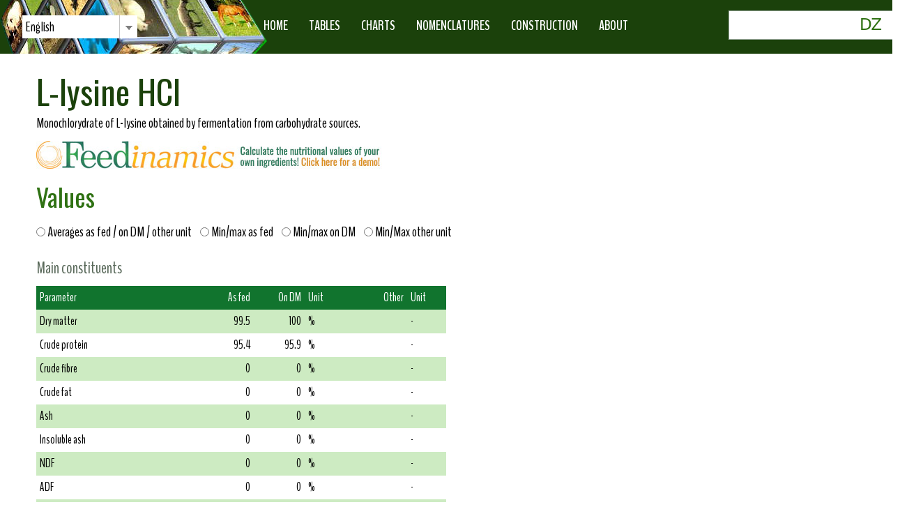

--- FILE ---
content_type: text/html; charset=utf-8
request_url: https://feedtables.com/content/l-lysine-hcl
body_size: 33886
content:
<!-- Template Name: Default Template -->

<!DOCTYPE html>
<html lang="en" dir="ltr">
<head>
    <meta http-equiv="Content-Type" content="text/html; charset=utf-8" />
<meta name="Generator" content="Drupal 7 (http://drupal.org)" />
<link rel="canonical" href="/content/l-lysine-hcl" />
<link rel="shortlink" href="/node/12397" />
<link rel="shortcut icon" href="https://www.feedtables.com/sites/all/themes/FeedTablesTM09/favicon.ico" type="image/vnd.microsoft.icon" />
    <title>L-lysine HCl | Tables of composition and nutritional values of feed materials INRA CIRAD AFZ</title>
    <link type="text/css" rel="stylesheet" href="https://www.feedtables.com/sites/default/files/css/css_rEI_5cK_B9hB4So2yZUtr5weuEV3heuAllCDE6XsIkI.css" media="all" />
<link type="text/css" rel="stylesheet" href="https://www.feedtables.com/sites/default/files/css/css_GdZtCfUfuxkJP6M__WSoSqpbJiRBZY2CKW7xBdPCz8c.css" media="all" />
<link type="text/css" rel="stylesheet" href="https://www.feedtables.com/sites/default/files/css/css_Xc9VcV_71ncZEbDhmZQVzQMrhOF4NQ34AUAwUAhow7I.css" media="all" />
<link type="text/css" rel="stylesheet" href="https://www.feedtables.com/sites/default/files/css/css_rhyBgoZ5Xq9PtIkMd1zfYJQ450QNG-pFYb2__qzalbI.css" media="all" />
<link type="text/css" rel="stylesheet" href="//cdn.jsdelivr.net/qtip2/3.0.3/jquery.qtip.min.css" media="all" />
<link type="text/css" rel="stylesheet" href="https://www.feedtables.com/sites/default/files/css/css_K2CcefH48a-rOJvk-jIwvCgD2MqcRJ-mFps3BoWIc0I.css" media="all" />
<link type="text/css" rel="stylesheet" href="https://www.feedtables.com/sites/default/files/css/css_uauRoNByAOIIeJKy9Q7SPjRUDFmAWWTdsXww3fe3oXo.css" media="all" />
    <script type="text/javascript" src="https://www.feedtables.com/sites/default/files/js/js_XexEZhbTmj1BHeajKr2rPfyR8Y68f4rm0Nv3Vj5_dSI.js"></script>
<script type="text/javascript" src="https://www.feedtables.com/sites/default/files/js/js_Yf1AnWFFBs4nzSxSEyTUXW3jf_sO6ZLzkWUmPD3Vsk4.js"></script>
<script type="text/javascript" src="https://www.feedtables.com/sites/default/files/js/js_EohiU36fpSOlT5dp4sHnqRpnkAEVbsQEO_Skty5aTKk.js"></script>
<script type="text/javascript" src="https://www.feedtables.com/sites/default/files/js/js_0BO17Xg1kJd8XoMb53-EuxSkItrPykbJYyFaPcLgLB4.js"></script>
<script type="text/javascript" src="//cdn.jsdelivr.net/qtip2/3.0.3/jquery.qtip.min.js"></script>
<script type="text/javascript" src="https://www.feedtables.com/sites/default/files/js/js_P1Bj8YlzmFENrRxknvyPHJyqQXpQEDuewRgSstbfGDE.js"></script>
<script type="text/javascript" src="https://www.feedtables.com/sites/default/files/js/js_kBnp6IdXR-eS875dmpFvAvKPHUYMbSHvVEzxEQ0gFmg.js"></script>
<script type="text/javascript" src="https://www.googletagmanager.com/gtag/js?id=G-KKQG0N6WK3"></script>
<script type="text/javascript">
<!--//--><![CDATA[//><!--
window.dataLayer = window.dataLayer || [];function gtag(){dataLayer.push(arguments)};gtag("js", new Date());gtag("set", "developer_id.dMDhkMT", true);gtag("config", "G-KKQG0N6WK3", {"groups":"default","anonymize_ip":true});gtag("config", "UA-36138017-2", {"groups":"default","anonymize_ip":true});
//--><!]]>
</script>
<script type="text/javascript" src="https://www.feedtables.com/sites/default/files/js/js_n2jXZlJE3tELqodyNg_BMQ5udxTq1p3RePwTN-TsvEk.js"></script>
<script type="text/javascript">
<!--//--><![CDATA[//><!--
jQuery.extend(Drupal.settings, {"basePath":"\/","pathPrefix":"","setHasJsCookie":0,"ajaxPageState":{"theme":"FeedTablesTM09","theme_token":"8JCIeqCfLyTHMATS3JIbTebjE47ZGWzBZNj9lEuYtUo","jquery_version":"1.7","js":{"sites\/all\/modules\/jquery_update\/replace\/jquery\/1.7\/jquery.min.js":1,"misc\/jquery-extend-3.4.0.js":1,"misc\/jquery-html-prefilter-3.5.0-backport.js":1,"misc\/jquery.once.js":1,"misc\/drupal.js":1,"sites\/all\/modules\/jquery_update\/replace\/ui\/ui\/minified\/jquery.ui.effect.min.js":1,"sites\/all\/libraries\/chosen\/chosen.jquery.min.js":1,"sites\/all\/modules\/jquery_update\/replace\/ui\/external\/jquery.cookie.js":1,"sites\/all\/modules\/jquery_update\/replace\/misc\/jquery.form.min.js":1,"misc\/form-single-submit.js":1,"misc\/ajax.js":1,"sites\/all\/modules\/jquery_update\/js\/jquery_update.js":1,"sites\/all\/modules\/entityreference\/js\/entityreference.js":1,"sites\/all\/modules\/back_to_top\/js\/back_to_top.js":1,"sites\/all\/libraries\/colorbox\/jquery.colorbox-min.js":1,"sites\/all\/modules\/colorbox\/js\/colorbox.js":1,"sites\/all\/modules\/colorbox\/styles\/default\/colorbox_style.js":1,"\/\/cdn.jsdelivr.net\/qtip2\/3.0.3\/jquery.qtip.min.js":1,"sites\/all\/modules\/custom_search\/js\/custom_search.js":1,"sites\/all\/libraries\/ms-Dropdown\/js\/msdropdown\/jquery.dd.min.js":1,"sites\/all\/modules\/views\/js\/base.js":1,"misc\/progress.js":1,"sites\/all\/modules\/ctools\/js\/jump-menu.js":1,"misc\/collapse.js":1,"misc\/form.js":1,"sites\/all\/modules\/google_analytics\/googleanalytics.js":1,"https:\/\/www.googletagmanager.com\/gtag\/js?id=G-KKQG0N6WK3":1,"0":1,"sites\/all\/modules\/lang_dropdown\/lang_dropdown.js":1,"sites\/all\/modules\/views\/js\/ajax_view.js":1,"sites\/all\/modules\/field_group\/field_group.js":1,"sites\/all\/modules\/qtip\/modules\/qtip_views\/js\/qtip_views.js":1,"sites\/all\/modules\/qtip\/js\/qtip.js":1,"sites\/all\/modules\/chosen\/chosen.js":1},"css":{"modules\/system\/system.base.css":1,"modules\/system\/system.menus.css":1,"modules\/system\/system.messages.css":1,"modules\/system\/system.theme.css":1,"sites\/all\/libraries\/ms-Dropdown\/css\/msdropdown\/dd.css":1,"sites\/all\/libraries\/chosen\/chosen.css":1,"sites\/all\/modules\/chosen\/css\/chosen-drupal.css":1,"modules\/comment\/comment.css":1,"modules\/field\/theme\/field.css":1,"modules\/node\/node.css":1,"modules\/search\/search.css":1,"modules\/user\/user.css":1,"sites\/all\/modules\/views\/css\/views.css":1,"sites\/all\/modules\/back_to_top\/css\/back_to_top.css":1,"sites\/all\/modules\/ckeditor\/css\/ckeditor.css":1,"sites\/all\/modules\/colorbox\/styles\/default\/colorbox_style.css":1,"sites\/all\/modules\/ctools\/css\/ctools.css":1,"sites\/all\/modules\/panels\/css\/panels.css":1,"\/\/cdn.jsdelivr.net\/qtip2\/3.0.3\/jquery.qtip.min.css":1,"sites\/all\/modules\/qtip\/css\/qtip.css":1,"sites\/all\/modules\/lang_dropdown\/msdropdown\/css\/msdropdown\/ldsSkin.css":1,"sites\/all\/themes\/FeedTablesTM09\/css\/system.menus.css":1,"sites\/all\/themes\/FeedTablesTM09\/css\/system.theme.css":1}},"colorbox":{"opacity":"0.85","current":"{current} of {total}","previous":"\u00ab Prev","next":"Next \u00bb","close":"Close","maxWidth":"98%","maxHeight":"98%","fixed":true,"mobiledetect":true,"mobiledevicewidth":"480px","file_public_path":"\/sites\/default\/files","specificPagesDefaultValue":"admin*\nimagebrowser*\nimg_assist*\nimce*\nnode\/add\/*\nnode\/*\/edit\nprint\/*\nprintpdf\/*\nsystem\/ajax\nsystem\/ajax\/*"},"instances":"{\u0022default\u0022:{\u0022content\u0022:{\u0022text\u0022:\u0022\u0022},\u0022style\u0022:{\u0022tip\u0022:false,\u0022classes\u0022:\u0022\u0022},\u0022position\u0022:{\u0022at\u0022:\u0022bottom right\u0022,\u0022adjust\u0022:{\u0022method\u0022:\u0022\u0022},\u0022my\u0022:\u0022top left\u0022,\u0022viewport\u0022:false},\u0022show\u0022:{\u0022event\u0022:\u0022mouseenter \u0022},\u0022hide\u0022:{\u0022event\u0022:\u0022mouseleave \u0022}},\u0022qtable\u0022:{\u0022content\u0022:{\u0022text\u0022:\u0022\u0022},\u0022style\u0022:{\u0022tip\u0022:false,\u0022classes\u0022:\u0022qtip-green\u0022},\u0022position\u0022:{\u0022at\u0022:\u0022bottom right\u0022,\u0022adjust\u0022:{\u0022method\u0022:\u0022\u0022},\u0022my\u0022:\u0022top left\u0022,\u0022viewport\u0022:false},\u0022show\u0022:{\u0022event\u0022:\u0022mouseenter \u0022},\u0022hide\u0022:{\u0022event\u0022:\u0022mouseleave \u0022}}}","qtipDebug":"{\u0022leaveElement\u0022:0}","custom_search":{"form_target":"_self","solr":0},"lang_dropdown":{"language":{"jsWidget":{"widget":"msdropdown","visibleRows":"2","roundedCorner":0,"animStyle":"slideDown","event":"click","mainCSS":"ldsSkin"}}},"better_exposed_filters":{"views":{"feeds":{"displays":{"block_1":{"filters":[]},"page":{"filters":[]},"block_3":{"filters":[]}}},"parameter_categories":{"displays":{"block_2":{"filters":[]},"block_1":{"filters":[]}}},"parameters":{"displays":{"block_1":{"filters":[]}}},"feed_tables":{"displays":{"page_9":{"filters":[]}}}}},"chosen":{"selector":"select#edit-parameter-ti-id, select#edit-feed-ti-id, select#edit-feed-ch-id","minimum_single":20,"minimum_multiple":20,"minimum_width":0,"options":{"allow_single_deselect":false,"disable_search":false,"disable_search_threshold":0,"search_contains":false,"placeholder_text_multiple":"Choose","placeholder_text_single":"Choose","no_results_text":"No results","inherit_select_classes":true}},"urlIsAjaxTrusted":{"\/content\/l-lysine-hcl":true,"\/views\/ajax":true,"\/search\/node":true},"views":{"ajax_path":"\/views\/ajax","ajaxViews":{"views_dom_id:418213174748e05ee861dd6ab36d5ce7":{"view_name":"parameters","view_display_id":"block_1","view_args":"","view_path":"node\/12397","view_base_path":"content\/parameters","view_dom_id":"418213174748e05ee861dd6ab36d5ce7","pager_element":0},"views_dom_id:6d8941d5b4730669fb03d7e180043437":{"view_name":"feed_tables","view_display_id":"page_9","view_args":"12397","view_path":"node\/12397","view_base_path":"node\/12397","view_dom_id":"6d8941d5b4730669fb03d7e180043437","pager_element":0}}},"back_to_top":{"back_to_top_button_trigger":"100","back_to_top_button_text":"Back to top","#attached":{"library":[["system","ui"]]}},"googleanalytics":{"account":["G-KKQG0N6WK3","UA-36138017-2"],"trackOutbound":1,"trackMailto":1,"trackDownload":1,"trackDownloadExtensions":"7z|aac|arc|arj|asf|asx|avi|bin|csv|doc(x|m)?|dot(x|m)?|exe|flv|gif|gz|gzip|hqx|jar|jpe?g|js|mp(2|3|4|e?g)|mov(ie)?|msi|msp|pdf|phps|png|ppt(x|m)?|pot(x|m)?|pps(x|m)?|ppam|sld(x|m)?|thmx|qtm?|ra(m|r)?|sea|sit|tar|tgz|torrent|txt|wav|wma|wmv|wpd|xls(x|m|b)?|xlt(x|m)|xlam|xml|z|zip","trackColorbox":1},"field_group":{"hidden":"full"},"qtipViewsTooltip":{"feed_tables":{"page_9":{"tooltips":[{"field-parameter":"\u003Cspan class=\u0022qtip-tooltip\u0022 data-qtip-title=\u0022Definition\u0022 data-qtip-instance=\u0022default\u0022\u003E\u003Cp\u003EDry matter, difference between the total weight and the moisture content. It is usually obtained by oven-drying, though there are methods specific to particular products, such as silages, fats, and molasses.\u003C\/p\u003E\n\u003C\/span\u003E"},{"field-parameter":"\u003Cspan class=\u0022qtip-tooltip\u0022 data-qtip-title=\u0022Definition\u0022 data-qtip-instance=\u0022default\u0022\u003E\u003Cp\u003ECrude protein, calculated as N x 6.25, where N is the nitrogen obtained by mineralisation through the Kjeldahl or Dumas methods.\u003C\/p\u003E\n\u003C\/span\u003E"},{"field-parameter":"\u003Cspan class=\u0022qtip-tooltip\u0022 data-qtip-title=\u0022Definition\u0022 data-qtip-instance=\u0022default\u0022\u003E\u003Cp\u003ECrude fibre, also known as Weende cellulose, is the insoluble residue of an acid hydrolysis followed by an alkaline one. This residue contains true cellulose and insoluble lignin. It is also used to assess hair, hoof or feather residues in animal byproducts.\u003C\/p\u003E\n\u003C\/span\u003E"},{"field-parameter":"\u003Cspan class=\u0022qtip-tooltip\u0022 data-qtip-title=\u0022Definition\u0022 data-qtip-instance=\u0022default\u0022\u003E\u003Cp\u003ECrude fat, extracted by diethyl ether, petroleum ether or hexane. For animal products\/byproducts, gluten, potato pulp, distillery and brewery byproducts, yeast, dairy products and bakery\/biscuits byproducts, crude fat is typically extracted after HCl hydrolysis.\u003C\/p\u003E\n\u003C\/span\u003E"},{"field-parameter":"\u003Cspan class=\u0022qtip-tooltip\u0022 data-qtip-title=\u0022Definition\u0022 data-qtip-instance=\u0022default\u0022\u003E\u003Cp\u003EAsh (mineral matter) remaining after incineration. Organic matter is calculated as 100 - ash.\u003C\/p\u003E\n\u003C\/span\u003E"},{"field-parameter":"\u003Cspan class=\u0022qtip-tooltip\u0022 data-qtip-title=\u0022Definition\u0022 data-qtip-instance=\u0022default\u0022\u003E\u003Cp\u003EInsoluble ash, residue after incineration and treatment with cholorhydric acid. Sometimes considered as silica.\u003C\/p\u003E\n\u003C\/span\u003E"},{"field-parameter":"\u003Cspan class=\u0022qtip-tooltip\u0022 data-qtip-title=\u0022Definition\u0022 data-qtip-instance=\u0022default\u0022\u003E\u003Cp\u003ENeutral detergent fibre, fraction of the cell walls according to Van Soest, considered to be roughly equivalent to the sum of hemicellulose, true cellulose and lignin.\u003C\/p\u003E\n\u003C\/span\u003E"},{"field-parameter":"\u003Cspan class=\u0022qtip-tooltip\u0022 data-qtip-title=\u0022Definition\u0022 data-qtip-instance=\u0022default\u0022\u003E\u003Cp\u003EAcid Detergent Fiber, fraction of the cell walls according to Van Soest, considered to be roughly equivalent to the sum of true cellulose and lignin. ADF is generally higher than crude fibre.\u003C\/p\u003E\n\u003C\/span\u003E"},{"field-parameter":"\u003Cspan class=\u0022qtip-tooltip\u0022 data-qtip-title=\u0022Definition\u0022 data-qtip-instance=\u0022default\u0022\u003E\u003Cp\u003ELignin, usually obtained by the Van Soest method. Acid Detergent Lignin (ADL) is composed of both soluble\u00a0and insoluble\u00a0lignins.\u003C\/p\u003E\n\u003C\/span\u003E"},{"field-parameter":"\u003Cspan class=\u0022qtip-tooltip\u0022 data-qtip-title=\u0022Definition\u0022 data-qtip-instance=\u0022default\u0022\u003E\u003Cp\u003EWater insoluble cell walls, according to the Carr\u00e9 method, used as a predictor for the metabolizable energy of poultry feeds. This method is described in the AFNOR norm NFV 18-111.\u003C\/p\u003E\n\u003C\/span\u003E"},{"field-parameter":"\u003Cspan class=\u0022qtip-tooltip\u0022 data-qtip-title=\u0022Definition\u0022 data-qtip-instance=\u0022default\u0022\u003E\u003Cp\u003EStarch, generally measured by polarimetry. Depending on the method, the obtained starch value include actual starch but possibly other carbohydrate compounds.\u003C\/p\u003E\n\u003C\/span\u003E"},{"field-parameter":"\u003Cspan class=\u0022qtip-tooltip\u0022 data-qtip-title=\u0022Definition\u0022 data-qtip-instance=\u0022default\u0022\u003E\u003Cp\u003EStarch obtained by an enzymatic method.\u003C\/p\u003E\n\u003C\/span\u003E"},{"field-parameter":"\u003Cspan class=\u0022qtip-tooltip\u0022 data-qtip-title=\u0022Definition\u0022 data-qtip-instance=\u0022default\u0022\u003E\u003Cp\u003ETotal sugars, usually obtained by ethanol extraction, but other methods are used depending on the product.\u003C\/p\u003E\n\u003C\/span\u003E"},{"field-parameter":"\u003Cspan class=\u0022qtip-tooltip\u0022 data-qtip-title=\u0022Definition\u0022 data-qtip-instance=\u0022default\u0022\u003E\u003Cp\u003EGross energy, obtained by the total combustion in an calorimeter (usually adiabatic), expressed in kilocalories per kg. 1 kcal = 0.0041855 MJ.\u003C\/p\u003E\n\u003C\/span\u003E"},{"field-parameter":"\u003Cspan class=\u0022qtip-tooltip\u0022 data-qtip-title=\u0022Definition\u0022 data-qtip-instance=\u0022default\u0022\u003E\u003Cp\u003EGross energy, obtained by the total combustion in an calorimeter (usually adiabatic), expressed in megajoules per kg. 1 MJ = 238.92 kcal.\u003C\/p\u003E\n\u003C\/span\u003E"},{"field-parameter":"\u003Cspan class=\u0022qtip-tooltip\u0022 data-qtip-title=\u0022Definition\u0022 data-qtip-instance=\u0022default\u0022\u003E\u003Cp\u003ECalcium (Ca), a major mineral.\u003C\/p\u003E\n\u003C\/span\u003E"},{"field-parameter":"\u003Cspan class=\u0022qtip-tooltip\u0022 data-qtip-title=\u0022Definition\u0022 data-qtip-instance=\u0022default\u0022\u003E\u003Cp\u003EPhosphorus (P), a major mineral.\u003C\/p\u003E\n\u003C\/span\u003E"},{"field-parameter":"\u003Cspan class=\u0022qtip-tooltip\u0022 data-qtip-title=\u0022Definition\u0022 data-qtip-instance=\u0022default\u0022\u003E\u003Cp\u003EPhytate phosphorus is the\u00a0organic phosphorus bound in the form of phytic acid in plants. It is poorly available to animals unless freed by a phytase enzyme.\u003C\/p\u003E\n\u003C\/span\u003E"},{"field-parameter":"\u003Cspan class=\u0022qtip-tooltip\u0022 data-qtip-title=\u0022Definition\u0022 data-qtip-instance=\u0022default\u0022\u003E\u003Cp\u003EMagnesium (Mg), a major mineral.\u003C\/p\u003E\n\u003C\/span\u003E"},{"field-parameter":"\u003Cspan class=\u0022qtip-tooltip\u0022 data-qtip-title=\u0022Definition\u0022 data-qtip-instance=\u0022default\u0022\u003E\u003Cp\u003EPotassium (K), a major mineral.\u003C\/p\u003E\n\u003C\/span\u003E"},{"field-parameter":"\u003Cspan class=\u0022qtip-tooltip\u0022 data-qtip-title=\u0022Definition\u0022 data-qtip-instance=\u0022default\u0022\u003E\u003Cp\u003ESodium (Na), a major mineral.\u003C\/p\u003E\n\u003C\/span\u003E"},{"field-parameter":"\u003Cspan class=\u0022qtip-tooltip\u0022 data-qtip-title=\u0022Definition\u0022 data-qtip-instance=\u0022default\u0022\u003E\u003Cp\u003EChlorine (Cl), a major mineral. It expressed as an element, and not as sodium chloride (NaCl).\u003C\/p\u003E\n\u003C\/span\u003E"},{"field-parameter":"\u003Cspan class=\u0022qtip-tooltip\u0022 data-qtip-title=\u0022Definition\u0022 data-qtip-instance=\u0022default\u0022\u003E\u003Cp\u003ESulfur (S), a major mineral. Alternative spelling: sulphur.\u003C\/p\u003E\n\u003C\/span\u003E"},{"field-parameter":"\u003Cspan class=\u0022qtip-tooltip\u0022 data-qtip-title=\u0022Definition\u0022 data-qtip-instance=\u0022default\u0022\u003E\u003Cp\u003EDietary cation-anion difference (DCAD) is the difference between the Na and K cations and the Cl and S anions:\u00a0DCAD = Na\u003Csup\u003E+\u003C\/sup\u003E\u00a0+ K\u003Csup\u003E+\u003C\/sup\u003E\u00a0- \u00a0Cl\u003Csup\u003E-\u003C\/sup\u003E\u00a0- S\u003Csup\u003E2-\u003C\/sup\u003E. DCDA is used to balance the acid-alkaline status\u00a0in ruminants.\u003C\/p\u003E\n\u003C\/span\u003E"},{"field-parameter":"\u003Cspan class=\u0022qtip-tooltip\u0022 data-qtip-title=\u0022Definition\u0022 data-qtip-instance=\u0022default\u0022\u003E\u003Cp\u003EElectrolytical balance (EB) is the difference between the Na and K cations and the S anion: Na\u003Csup\u003E+\u003C\/sup\u003E\u00a0+ K\u003Csup\u003E+\u003C\/sup\u003E - Cl\u003Csup\u003E-\u003C\/sup\u003E. The EB is used to balance the electrolyte\u00a0status\u00a0in ruminants.\u003C\/p\u003E\n\u003C\/span\u003E"},{"field-parameter":"\u003Cspan class=\u0022qtip-tooltip\u0022 data-qtip-title=\u0022Definition\u0022 data-qtip-instance=\u0022default\u0022\u003E\u003Cp\u003EManganese (Mn), a trace element.\u003C\/p\u003E\n\u003C\/span\u003E"},{"field-parameter":"\u003Cspan class=\u0022qtip-tooltip\u0022 data-qtip-title=\u0022Definition\u0022 data-qtip-instance=\u0022default\u0022\u003E\u003Cp\u003EZinc (Zn), a trace element.\u003C\/p\u003E\n\u003C\/span\u003E"},{"field-parameter":"\u003Cspan class=\u0022qtip-tooltip\u0022 data-qtip-title=\u0022Definition\u0022 data-qtip-instance=\u0022default\u0022\u003E\u003Cp\u003ECopper (Cu), a trace element.\u003C\/p\u003E\n\u003C\/span\u003E"},{"field-parameter":"\u003Cspan class=\u0022qtip-tooltip\u0022 data-qtip-title=\u0022Definition\u0022 data-qtip-instance=\u0022default\u0022\u003E\u003Cp\u003EIron (Fe), a trace element.\u003C\/p\u003E\n\u003C\/span\u003E"},{"field-parameter":"\u003Cspan class=\u0022qtip-tooltip\u0022 data-qtip-title=\u0022Definition\u0022 data-qtip-instance=\u0022default\u0022\u003E\u003Cp\u003ESelenium (Se), a trace element.\u003C\/p\u003E\n\u003C\/span\u003E"},{"field-parameter":"\u003Cspan class=\u0022qtip-tooltip\u0022 data-qtip-title=\u0022Definition\u0022 data-qtip-instance=\u0022default\u0022\u003E\u003Cp\u003ECobalt (Co), a trace element.\u003C\/p\u003E\n\u003C\/span\u003E"},{"field-parameter":"\u003Cspan class=\u0022qtip-tooltip\u0022 data-qtip-title=\u0022Definition\u0022 data-qtip-instance=\u0022default\u0022\u003E\u003Cp\u003EMolybdenum (Mo), a trace element.\u003C\/p\u003E\n\u003C\/span\u003E"},{"field-parameter":"\u003Cspan class=\u0022qtip-tooltip\u0022 data-qtip-title=\u0022Definition\u0022 data-qtip-instance=\u0022default\u0022\u003E\u003Cp\u003EIodine (I), a trace element.\u003C\/p\u003E\n\u003C\/span\u003E"},{"field-parameter":"\u003Cspan class=\u0022qtip-tooltip\u0022 data-qtip-title=\u0022Definition\u0022 data-qtip-instance=\u0022default\u0022\u003E\u003Cp\u003ESum of fatty acids C6+C8+C10.\u003C\/p\u003E\n\u003C\/span\u003E"},{"field-parameter":"\u003Cspan class=\u0022qtip-tooltip\u0022 data-qtip-title=\u0022Definition\u0022 data-qtip-instance=\u0022default\u0022\u003E\u003Cp\u003ELauric acid C12:0,\u00a0a\u00a0saturated\u00a0fatty acid.\u003C\/p\u003E\n\u003C\/span\u003E"},{"field-parameter":"\u003Cspan class=\u0022qtip-tooltip\u0022 data-qtip-title=\u0022Definition\u0022 data-qtip-instance=\u0022default\u0022\u003E\u003Cp\u003EMyristic acid C14:0, a saturated fatty acid.\u003C\/p\u003E\n\u003C\/span\u003E"},{"field-parameter":"\u003Cspan class=\u0022qtip-tooltip\u0022 data-qtip-title=\u0022Definition\u0022 data-qtip-instance=\u0022default\u0022\u003E\u003Cp\u003EPalmitic acid C16:0, a saturated fatty acid.\u003C\/p\u003E\n\u003C\/span\u003E"},{"field-parameter":"\u003Cspan class=\u0022qtip-tooltip\u0022 data-qtip-title=\u0022Definition\u0022 data-qtip-instance=\u0022default\u0022\u003E\u003Cp\u003EPalmitoleic acid C16:1, a\u00a0monounsaturated omega-7 fatty acid.\u003C\/p\u003E\n\u003C\/span\u003E"},{"field-parameter":"\u003Cspan class=\u0022qtip-tooltip\u0022 data-qtip-title=\u0022Definition\u0022 data-qtip-instance=\u0022default\u0022\u003E\u003Cp\u003EStearic acid C18:0, a saturated fatty acid.\u003C\/p\u003E\n\u003C\/span\u003E"},{"field-parameter":"\u003Cspan class=\u0022qtip-tooltip\u0022 data-qtip-title=\u0022Definition\u0022 data-qtip-instance=\u0022default\u0022\u003E\u003Cp\u003EOleic acid C18:1, a monounsaturated\u00a0omega-9\u00a0fatty acid.\u003C\/p\u003E\n\u003C\/span\u003E"},{"field-parameter":"\u003Cspan class=\u0022qtip-tooltip\u0022 data-qtip-title=\u0022Definition\u0022 data-qtip-instance=\u0022default\u0022\u003E\u003Cp\u003ELinoleic acid C18:2, a polyunsaturated omega-6 fatty acid.\u003C\/p\u003E\n\u003C\/span\u003E"},{"field-parameter":"\u003Cspan class=\u0022qtip-tooltip\u0022 data-qtip-title=\u0022Definition\u0022 data-qtip-instance=\u0022default\u0022\u003E\u003Cp\u003ELinolenic acid C18:3, a polyunsaturated fatty acid. \u03b1-linolenic acid (ALA) is an omega-3 fatty acid, common in many plant oils. \u03b3-linolenic acid (GLA) is an omega-6 fatty acid.\u003C\/p\u003E\n\u003C\/span\u003E"},{"field-parameter":"\u003Cspan class=\u0022qtip-tooltip\u0022 data-qtip-title=\u0022Definition\u0022 data-qtip-instance=\u0022default\u0022\u003E\u003Cp\u003EStearidonic acid C18:4, a polyunsaturated omega-3 fatty acid.\u003C\/p\u003E\n\u003C\/span\u003E"},{"field-parameter":"\u003Cspan class=\u0022qtip-tooltip\u0022 data-qtip-title=\u0022Definition\u0022 data-qtip-instance=\u0022default\u0022\u003E\u003Cp\u003EArachidic acid C20:0, a saturated fatty acid.\u003C\/p\u003E\n\u003C\/span\u003E"},{"field-parameter":"\u003Cspan class=\u0022qtip-tooltip\u0022 data-qtip-title=\u0022Definition\u0022 data-qtip-instance=\u0022default\u0022\u003E\u003Cp\u003EEicosenoic acid C20:1, a monounsaturated fatty acid that exists in three different forms: 9-eicosenoic acid (gadoleic acid), an omega-11 fatty acid common in fish oils, 11-eicosenoic acid (gondoic acid), an omega-9 fatty acid characteristic of jojoba oil, and 13-eicosenoic acid (paullinic acid), an omega-7 fatty acid.\u003C\/p\u003E\n\u003C\/span\u003E"},{"field-parameter":"\u003Cspan class=\u0022qtip-tooltip\u0022 data-qtip-title=\u0022Definition\u0022 data-qtip-instance=\u0022default\u0022\u003E\u003Cp\u003EArachidonic acid C20:4, a polyunsaturated omega-6 fatty acid.\u003C\/p\u003E\n\u003C\/span\u003E"},{"field-parameter":"\u003Cspan class=\u0022qtip-tooltip\u0022 data-qtip-title=\u0022Definition\u0022 data-qtip-instance=\u0022default\u0022\u003E\u003Cp\u003EEicosapentaenoic acid C20:5, an\u00a0omega-3 polyunsaturated fatty acid. Other name:\u00a0timnodonic acid.\u003C\/p\u003E\n\u003C\/span\u003E"},{"field-parameter":"\u003Cspan class=\u0022qtip-tooltip\u0022 data-qtip-title=\u0022Definition\u0022 data-qtip-instance=\u0022default\u0022\u003E\u003Cp\u003EBehenic acid C22:0, a saturated fatty acid. Synonym:\u00a0docosanoic acid.\u003C\/p\u003E\n\u003C\/span\u003E"},{"field-parameter":"\u003Cspan class=\u0022qtip-tooltip\u0022 data-qtip-title=\u0022Definition\u0022 data-qtip-instance=\u0022default\u0022\u003E\u003Cp\u003EErucic acid C22:1, a monounsaturated omega-9 fatty acid.\u003C\/p\u003E\n\u003C\/span\u003E"},{"field-parameter":"\u003Cspan class=\u0022qtip-tooltip\u0022 data-qtip-title=\u0022Definition\u0022 data-qtip-instance=\u0022default\u0022\u003E\u003Cp\u003EDocosapentaenoic acid (DPA) C22:5, a polyunsaturated fatty acid.\u00a0All-cis-4,7,10,13,16-docosapentaenoic acid (osbond acid) is an omega-6 fatty acid.\u00a0All-cis-7,10,13,16,19-docosapentaenoic acid (clupanodonic acid) is an omega-3 fatty acid.\u003C\/p\u003E\n\u003C\/span\u003E"},{"field-parameter":"\u003Cspan class=\u0022qtip-tooltip\u0022 data-qtip-title=\u0022Definition\u0022 data-qtip-instance=\u0022default\u0022\u003E\u003Cp\u003EDocosahexaenoic acid (DHA) C22:6, a polyunsaturated omega-3 fatty acid. Other name:\u00a0cervonic acid.\u003C\/p\u003E\n\u003C\/span\u003E"},{"field-parameter":"\u003Cspan class=\u0022qtip-tooltip\u0022 data-qtip-title=\u0022Definition\u0022 data-qtip-instance=\u0022default\u0022\u003E\u003Cp\u003ELignoceric acid C24:0, a saturated fatty acid.\u003C\/p\u003E\n\u003C\/span\u003E"},{"field-parameter":"\u003Cspan class=\u0022qtip-tooltip\u0022 data-qtip-title=\u0022Definition\u0022 data-qtip-instance=\u0022default\u0022\u003E\u003Cp\u003ETotal fatty acids,\u00a0expressed either in % (as fed or DM), or\u00a0in % of crude fat. This sum may not correspond exactly to the sum of individual fatty acids due to rounding errors and other sources of uncertainty.\u003C\/p\u003E\n\u003C\/span\u003E"},{"field-parameter":"\u003Cspan class=\u0022qtip-tooltip\u0022 data-qtip-title=\u0022Definition\u0022 data-qtip-instance=\u0022default\u0022\u003E\u003Cp\u003EVitamin A refers to\u00a0a group of fat-soluble organic compounds that includes retinol, retinal and\u00a0retinoic acid. The carotenes \u03b1-carotene, \u03b2-carotene, \u03b3-carotene\u00a0and the xanthophyll \u03b2-cryptoxanthin function as provitamin A in herbivores and omnivore animals that possess the enzyme \u03b2-carotene 15,15\u0027-dioxygenase.\u00a0Vitamin A is found in numerous animal products whereas provitamins\u00a0A are found in plants.\u003C\/p\u003E\n\u003C\/span\u003E"},{"field-parameter":"\u003Cspan class=\u0022qtip-tooltip\u0022 data-qtip-title=\u0022Definition\u0022 data-qtip-instance=\u0022default\u0022\u003E\u003Cp\u003EVitamin D (D\u003Csub\u003E2\u003C\/sub\u003E ergocalciferol and D\u003Csub\u003E3\u003C\/sub\u003E cholecalciferol), is a fat-soluble\u00a0organic compound (secosteroid) responsible for increasing intestinal absorption of\u00a0calcium,\u00a0magnesium, and\u00a0phosphate, and multiple other biological effects. It is found in fungi, in plants (for vitamin D\u003Csub\u003E2\u003C\/sub\u003E) and animals\u00a0(for vitamin D\u003Csub\u003E3\u003C\/sub\u003E).\u003C\/p\u003E\n\u003C\/span\u003E"},{"field-parameter":"\u003Cspan class=\u0022qtip-tooltip\u0022 data-qtip-title=\u0022Definition\u0022 data-qtip-instance=\u0022default\u0022\u003E\u003Cp\u003EVitamin E refers to a group of fat-soluble organic compounds with antioxidant properties.\u00a0\u03b3-tocopherol and \u03b1-tocopherol are the most common forms. Vitamin E is found in a wide range of plant products.\u003C\/p\u003E\n\u003C\/span\u003E"},{"field-parameter":"\u003Cspan class=\u0022qtip-tooltip\u0022 data-qtip-title=\u0022Definition\u0022 data-qtip-instance=\u0022default\u0022\u003E\u003Cp\u003EVitamin K is a group of structurally similar, fat-soluble organic compounds\u00a0required by animals\u00a0for complete synthesis of certain proteins that are prerequisites for blood\u00a0coagulation. Vitamin K includes two natural\u00a0forms:\u00a0vitamin K1 (phylloquinone, found in plant) and\u00a0vitamin K2 (menaquin, produced by microbial synthesis).\u003C\/p\u003E\n\u003C\/span\u003E"},{"field-parameter":"\u003Cspan class=\u0022qtip-tooltip\u0022 data-qtip-title=\u0022Definition\u0022 data-qtip-instance=\u0022default\u0022\u003E\u003Cp\u003EVitamin B\u003Csub\u003E1\u003C\/sub\u003E, also known as thiamine or thiamin, is a water-soluble organic compound\u00a0needed for the\u00a0metabolism\u00a0of\u00a0carbohydrates. It is\u00a0found in a wide range of plant and animal products.\u003C\/p\u003E\n\u003C\/span\u003E"},{"field-parameter":"\u003Cspan class=\u0022qtip-tooltip\u0022 data-qtip-title=\u0022Definition\u0022 data-qtip-instance=\u0022default\u0022\u003E\u003Cp\u003EVitamin B\u003Csub\u003E2\u003C\/sub\u003E, also known as riboflavin, is a water-soluble organic compound that functions as a coenzyme. It is\u00a0found in numerous plant and animal products.\u003C\/p\u003E\n\u003C\/span\u003E"},{"field-parameter":"\u003Cspan class=\u0022qtip-tooltip\u0022 data-qtip-title=\u0022Definition\u0022 data-qtip-instance=\u0022default\u0022\u003E\u003Cp\u003EVitamin B\u003Csub\u003E6\u003C\/sub\u003E refers to a group of water-soluble\u00a0organic compounds that serve as coenzymes in some 100 enzyme reactions in amino acid, glucose, and lipid metabolism. The main form of vitamin B\u003Csub\u003E6\u003C\/sub\u003E is pyridoxin. Vitamin B\u003Csub\u003E6\u003C\/sub\u003E is found in a wide range of plant and animal products.\u003C\/p\u003E\n\u003C\/span\u003E"},{"field-parameter":"\u003Cspan class=\u0022qtip-tooltip\u0022 data-qtip-title=\u0022Definition\u0022 data-qtip-instance=\u0022default\u0022\u003E\u003Cp\u003EVitamin B\u003Csub\u003E12\u003C\/sub\u003E, also known as cobalamin, is a water-soluble organic compound that functions as a coenzyme in the synthesis of myelin and in the formation of red blood cells. It is found in certain animal products and it is also produced by bacterial fermentation synthesis.\u003C\/p\u003E\n\u003C\/span\u003E"},{"field-parameter":"\u003Cspan class=\u0022qtip-tooltip\u0022 data-qtip-title=\u0022Definition\u0022 data-qtip-instance=\u0022default\u0022\u003E\u003Cp\u003ENiacin, also known as nicotinic acid and vitamin PP, is an organic compound that functions as a precursor of a coenzyme involved in many anabolic and catabolic processes.\u00a0Together with\u00a0nicotinamide\u00a0it makes up the group known as\u00a0vitamin B\u003Csub\u003E3\u003C\/sub\u003E complex.\u00a0It is found in a wide range of\u00a0animal and plant products.\u003C\/p\u003E\n\u003C\/span\u003E"},{"field-parameter":"\u003Cspan class=\u0022qtip-tooltip\u0022 data-qtip-title=\u0022Definition\u0022 data-qtip-instance=\u0022default\u0022\u003E\u003Cp\u003EPantothenic acid, also called\u00a0vitamin B\u003Csub\u003E5\u003C\/sub\u003E, is a\u00a0water-soluble\u00a0organic compound required to synthesize\u00a0coenzyme-A\u00a0(CoA), as well as to synthesize and metabolize\u00a0proteins,\u00a0carbohydrates, and\u00a0fats. It is found in a wide range of plant and animal products.\u003C\/p\u003E\n\u003C\/span\u003E"},{"field-parameter":"\u003Cspan class=\u0022qtip-tooltip\u0022 data-qtip-title=\u0022Definition\u0022 data-qtip-instance=\u0022default\u0022\u003E\u003Cp\u003EFolic acid, also known as folate and\u00a0vitamin B\u003Csub\u003E6\u003C\/sub\u003E, is a water-soluble organic compound that is precursor of a\u00a0coenzyme involved in the synthesis of nucleic bases. Folic acid is found in a wide range of plant and animal products.\u003C\/p\u003E\n\u003C\/span\u003E"},{"field-parameter":"\u003Cspan class=\u0022qtip-tooltip\u0022 data-qtip-title=\u0022Definition\u0022 data-qtip-instance=\u0022default\u0022\u003E\u003Cp\u003EBiotin, also known as vitamin B\u003Csub\u003E7\u003C\/sub\u003E and formerly known as vitamin H or coenzyme R, is a water-soluble organic compound that functions as\u00a0a\u00a0coenzyme\u00a0for\u00a0carboxylase\u00a0enzymes, involved in the synthesis of\u00a0fatty acids,\u00a0isoleucine, and\u00a0valine, and in\u00a0gluconeogenesis. Biotin is\u00a0found in a wide range of plant and animal products.\u003C\/p\u003E\n\u003C\/span\u003E"},{"field-parameter":"\u003Cspan class=\u0022qtip-tooltip\u0022 data-qtip-title=\u0022Definition\u0022 data-qtip-instance=\u0022default\u0022\u003E\u003Cp\u003EVitamin C, also known as ascorbic acid and L-ascorbic acid, is a water-soluble organic compound acting as a reducing agent donating electrons to various enzymatic and a few non-enzymatic reactions. It is found in a wide range of plant and animal products.\u003C\/p\u003E\n\u003C\/span\u003E"},{"field-parameter":"\u003Cspan class=\u0022qtip-tooltip\u0022 data-qtip-title=\u0022Definition\u0022 data-qtip-instance=\u0022default\u0022\u003E\u003Cp\u003ECholine is an organic compound, constitutive of lecithin, and precursor of acetylcholine.\u00a0Choline and its\u00a0metabolites\u00a0are needed for the structural integrity of cell membranes, for signaling\u00a0roles and for synthesis\u00a0pathways. Choline is found in a wide range of plant and animal products.\u003C\/p\u003E\n\u003C\/span\u003E"},{"field-parameter":"\u003Cspan class=\u0022qtip-tooltip\u0022 data-qtip-title=\u0022Definition\u0022 data-qtip-instance=\u0022default\u0022\u003E\u003Cp\u003EPhytase activity in a sample. 1 unit is defined by the release of 1 \u00b5mol per minute of inorganic phosphorus from a solution of sodium phytate, at a known temperature and pH (Eeckhout and De Paepe, 1994).\u003C\/p\u003E\n\u003C\/span\u003E"},{"field-parameter":"\u003Cspan class=\u0022qtip-tooltip\u0022 data-qtip-title=\u0022Definition\u0022 data-qtip-instance=\u0022default\u0022\u003E\u003Cp\u003EUnit\u00e9 Fourrag\u00e8re Lait (Forage Unit for lactation) according to the INRA 2018 system. UFL (per kg) = Net Energy for lactation (in kcal\/kg) \/ 1760. Calculated for a feeding level = 2 (DM intake in % liveweight).\u003C\/p\u003E\n\u003C\/span\u003E"},{"field-parameter":"\u003Cspan class=\u0022qtip-tooltip\u0022 data-qtip-title=\u0022Definition\u0022 data-qtip-instance=\u0022default\u0022\u003E\u003Cp\u003EUnit\u00e9 Fourrag\u00e8re Viande (Forage Unit for meat production) according to the INRA 2018 system. UFV\u00a0(per kg) = Net Energy for meat production (in kcal\/kg) \/ 1760. Calculated for a feeding level = 2 (DM intake in % liveweight).\u003C\/p\u003E\n\u003C\/span\u003E"},{"field-parameter":"\u003Cspan class=\u0022qtip-tooltip\u0022 data-qtip-title=\u0022Definition\u0022 data-qtip-instance=\u0022default\u0022\u003E\u003Cp\u003EPDIA, protein digestible in the small intestine supplied by rumen-undegraded dietary protein, according to the INRA Systali system (2017). Calculated for a feeding level = 2 (DM intake in % liveweight).\u003C\/p\u003E\n\u003C\/span\u003E"},{"field-parameter":"\u003Cspan class=\u0022qtip-tooltip\u0022 data-qtip-title=\u0022Definition\u0022 data-qtip-instance=\u0022default\u0022\u003E\u003Cp\u003EPDI, protein digestible in the small intestine according to the INRA 2018 system. PDI = PDIA + PDI supplied by microbial protein from rumen-fermented organic matter. Calculated for a feeding level = 2 (DM intake in % liveweight). It corresponds to the value called PDIE in previous INRA system.\u003C\/p\u003E\n\u003C\/span\u003E"},{"field-parameter":"\u003Cspan class=\u0022qtip-tooltip\u0022 data-qtip-title=\u0022Definition\u0022 data-qtip-instance=\u0022default\u0022\u003E\u003Cp\u003EDifference between intake protein and protein in the duodenum, not including the NH\u003Csub\u003E3\u003C\/sub\u003E fraction of the latter, according to the INRA 2018 system. Calculated for a feeding level = 2 (DM intake in % liveweight).\u003C\/p\u003E\n\u003C\/span\u003E"},{"field-parameter":"\u003Cspan class=\u0022qtip-tooltip\u0022 data-qtip-title=\u0022Definition\u0022 data-qtip-instance=\u0022default\u0022\u003E\u003Cp\u003EFill unit for ruminants, according to the INRA 2018 system. Calculated for a feeding level = 2 (DM intake in % liveweight).\u003C\/p\u003E\n\u003C\/span\u003E"},{"field-parameter":"\u003Cspan class=\u0022qtip-tooltip\u0022 data-qtip-title=\u0022Definition\u0022 data-qtip-instance=\u0022default\u0022\u003E\u003Cp\u003EMetabolisable energy, ruminants, according to the INRA 2018 system, expressed in kcal\/kg. Calculated for a feeding level = 2 (DM intake in % liveweight).\u003C\/p\u003E\n\u003C\/span\u003E"},{"field-parameter":"\u003Cspan class=\u0022qtip-tooltip\u0022 data-qtip-title=\u0022Definition\u0022 data-qtip-instance=\u0022default\u0022\u003E\u003Cp\u003ENet energy for lactation (NEL), ruminants,\u00a0according to the INRA 2018 system, expressed in kcal\/kg. Calculated for a feeding level = 2 (DM intake in % liveweight).\u003C\/p\u003E\n\u003C\/span\u003E"},{"field-parameter":"\u003Cspan class=\u0022qtip-tooltip\u0022 data-qtip-title=\u0022Definition\u0022 data-qtip-instance=\u0022default\u0022\u003E\u003Cp\u003ENet Energy for meat production, ruminants, according to the INRA 2018 system, expressed in kcal\/kg. Calculated for a feeding level = 2 (DM intake in % liveweight).\u003C\/p\u003E\n\u003C\/span\u003E"},{"field-parameter":"\u003Cspan class=\u0022qtip-tooltip\u0022 data-qtip-title=\u0022Definition\u0022 data-qtip-instance=\u0022default\u0022\u003E\u003Cp\u003EOrganic matter digestibility, ruminants, according to the INRA 2018 system. Calculated for a feeding level = 2 (DM intake in % liveweight).\u003C\/p\u003E\n\u003C\/span\u003E"},{"field-parameter":"\u003Cspan class=\u0022qtip-tooltip\u0022 data-qtip-title=\u0022Definition\u0022 data-qtip-instance=\u0022default\u0022\u003E\u003Cp\u003EEnergy digestibility, ruminants, according to the INRA 2018 system. Calculated for a feeding level = 2 (DM intake in % liveweight).\u003C\/p\u003E\n\u003C\/span\u003E"},{"field-parameter":"\u003Cspan class=\u0022qtip-tooltip\u0022 data-qtip-title=\u0022Definition\u0022 data-qtip-instance=\u0022default\u0022\u003E\u003Cp\u003EEffective nitrogen degradability in the rumen, according to the INRA 2018 system. Calculated for a feeding level = 2 (DM intake in % liveweight).\u003C\/p\u003E\n\u003C\/span\u003E"},{"field-parameter":"\u003Cspan class=\u0022qtip-tooltip\u0022 data-qtip-title=\u0022Definition\u0022 data-qtip-instance=\u0022default\u0022\u003E\u003Cp\u003EEffective starch degradability in the rumen, according to the INRA 2018 system. Calculated for a feeding level = 2 (DM intake in % liveweight).\u003C\/p\u003E\n\u003C\/span\u003E"},{"field-parameter":"\u003Cspan class=\u0022qtip-tooltip\u0022 data-qtip-title=\u0022Definition\u0022 data-qtip-instance=\u0022default\u0022\u003E\u003Cp\u003EEffective dry matter\u00a0degradability in the rumen, according to the INRA 2018 system. Calculated for a feeding level = 2 (DM intake in % liveweight).\u003C\/p\u003E\n\u003C\/span\u003E"},{"field-parameter":"\u003Cspan class=\u0022qtip-tooltip\u0022 data-qtip-title=\u0022Definition\u0022 data-qtip-instance=\u0022default\u0022\u003E\u003Cp\u003ETruly digestible lysine in the small intestine of the dairy cow, according to the INRA 2018 system. Calculated for a feeding level = 2 (DM intake in % liveweight).\u003C\/p\u003E\n\u003C\/span\u003E"},{"field-parameter":"\u003Cspan class=\u0022qtip-tooltip\u0022 data-qtip-title=\u0022Definition\u0022 data-qtip-instance=\u0022default\u0022\u003E\u003Cp\u003ETruly digestible threonine in the small intestine of the dairy cow, according to the INRA 2018 system. Calculated for a feeding level = 2 (DM intake in % liveweight).\u003C\/p\u003E\n\u003C\/span\u003E"},{"field-parameter":"\u003Cspan class=\u0022qtip-tooltip\u0022 data-qtip-title=\u0022Definition\u0022 data-qtip-instance=\u0022default\u0022\u003E\u003Cp\u003ETruly digestible methionine in the small intestine of the dairy cow, according to the INRA 2018 system. Calculated for a feeding level = 2 (DM intake in % liveweight).\u003C\/p\u003E\n\u003C\/span\u003E"},{"field-parameter":"\u003Cspan class=\u0022qtip-tooltip\u0022 data-qtip-title=\u0022Definition\u0022 data-qtip-instance=\u0022default\u0022\u003E\u003Cp\u003ETruly digestible isoleucine in the small intestine of the dairy cow, according to the INRA 2018 system. Calculated for a feeding level = 2 (DM intake in % liveweight).\u003C\/p\u003E\n\u003C\/span\u003E"},{"field-parameter":"\u003Cspan class=\u0022qtip-tooltip\u0022 data-qtip-title=\u0022Definition\u0022 data-qtip-instance=\u0022default\u0022\u003E\u003Cp\u003ETruly digestible valine in the small intestine of the dairy cow, according to the INRA 2018 system. Calculated for a feeding level = 2 (DM intake in % liveweight).\u003C\/p\u003E\n\u003C\/span\u003E"},{"field-parameter":"\u003Cspan class=\u0022qtip-tooltip\u0022 data-qtip-title=\u0022Definition\u0022 data-qtip-instance=\u0022default\u0022\u003E\u003Cp\u003ETruly digestible leucine in the small intestine of the dairy cow, according to the INRA 2018 system. Calculated for a feeding level = 2 (DM intake in % liveweight).\u003C\/p\u003E\n\u003C\/span\u003E"},{"field-parameter":"\u003Cspan class=\u0022qtip-tooltip\u0022 data-qtip-title=\u0022Definition\u0022 data-qtip-instance=\u0022default\u0022\u003E\u003Cp\u003ETruly digestible phenylalanine in the small intestine of the dairy cow, according to the\u00a0INRA 2018 system. Calculated for a feeding level = 2 (DM intake in % liveweight).\u003C\/p\u003E\n\u003C\/span\u003E"},{"field-parameter":"\u003Cspan class=\u0022qtip-tooltip\u0022 data-qtip-title=\u0022Definition\u0022 data-qtip-instance=\u0022default\u0022\u003E\u003Cp\u003ETruly digestible histidine in the small intestine of the dairy cow, according to the INRA 2018 system. Calculated for a feeding level = 2 (DM intake in % liveweight).\u003C\/p\u003E\n\u003C\/span\u003E"},{"field-parameter":"\u003Cspan class=\u0022qtip-tooltip\u0022 data-qtip-title=\u0022Definition\u0022 data-qtip-instance=\u0022default\u0022\u003E\u003Cp\u003ETruly digestible arginine in the small intestine of the dairy cow, according to the INRA 2018 system. Calculated for a feeding level = 2 (DM intake in % liveweight).\u003C\/p\u003E\n\u003C\/span\u003E"},{"field-parameter":"\u003Cspan class=\u0022qtip-tooltip\u0022 data-qtip-title=\u0022Definition\u0022 data-qtip-instance=\u0022default\u0022\u003E\u003Cp\u003EUnit\u00e9 Fourrag\u00e8re Lait (Forage Unit for lactation) according to the INRA 2018 system. UFL (in g\/kg) = Net Energy for lactation (in kcal\/kg) \/ 1760. Calculated for a feeding level = 1 (DM intake in % liveweight).\u003C\/p\u003E\n\u003C\/span\u003E"},{"field-parameter":"\u003Cspan class=\u0022qtip-tooltip\u0022 data-qtip-title=\u0022Definition\u0022 data-qtip-instance=\u0022default\u0022\u003E\u003Cp\u003EUnit\u00e9 Fourrag\u00e8re Viande (Forage Unit for meat production) according to the INRA 2018. UFV (in g\/kg) = Net Energy for meat production (in kcal\/kg) \/ 1760. Calculated for a feeding level = 1 (DM intake in % liveweight).\u003C\/p\u003E\n\u003C\/span\u003E"},{"field-parameter":"\u003Cspan class=\u0022qtip-tooltip\u0022 data-qtip-title=\u0022Definition\u0022 data-qtip-instance=\u0022default\u0022\u003E\u003Cp\u003EPDIA, protein digestible in the small intestine supplied by rumen-undegraded dietary protein, according to the INRA 2018. Calculated for a feeding level = 1 (DM intake in % liveweight).\u003C\/p\u003E\n\u003C\/span\u003E"},{"field-parameter":"\u003Cspan class=\u0022qtip-tooltip\u0022 data-qtip-title=\u0022Definition\u0022 data-qtip-instance=\u0022default\u0022\u003E\u003Cp\u003EPDI, protein digestible in the small intestine according to the INRA 2018 system (2017). PDI = PDIA + PDI supplied by microbial protein from rumen-fermented organic matter. Calculated for a feeding level = 1 (DM intake in % liveweight).\u003C\/p\u003E\n\u003C\/span\u003E"},{"field-parameter":"\u003Cspan class=\u0022qtip-tooltip\u0022 data-qtip-title=\u0022Definition\u0022 data-qtip-instance=\u0022default\u0022\u003E\u003Cp\u003EDifference between intake protein and protein in the duodenum, not including the NH\u003Csub\u003E3\u003C\/sub\u003E\u00a0fraction of the latter, according to the INRA 2018. Calculated for a feeding level = 1 (DM intake in % liveweight).\u003C\/p\u003E\n\u003C\/span\u003E"},{"field-parameter":"\u003Cspan class=\u0022qtip-tooltip\u0022 data-qtip-title=\u0022Definition\u0022 data-qtip-instance=\u0022default\u0022\u003E\u003Cp\u003EUnit\u00e9 Fourrag\u00e8re Viande (Forage Unit for meat production) according to the INRA 2018. UFV (in g\/kg) = Net Energy for meat production (in kcal\/kg) \/ 1760. Calculated for a feeding level = 4 (DM intake in % liveweight) and a percentage of concentrates in the diet of 40%.\u003C\/p\u003E\n\u003C\/span\u003E"},{"field-parameter":"\u003Cspan class=\u0022qtip-tooltip\u0022 data-qtip-title=\u0022Definition\u0022 data-qtip-instance=\u0022default\u0022\u003E\u003Cp\u003EUnit\u00e9 Fourrag\u00e8re Viande (Forage Unit for meat production) according to the INRA 2018 system. UFV (in g\/kg) = Net Energy for meat production (in kcal\/kg) \/ 1760. Calculated for a feeding level = 4 (DM intake in % liveweight)\u00a0and a percentage of concentrates in the diet of 40%.\u003C\/p\u003E\n\u003C\/span\u003E"},{"field-parameter":"\u003Cspan class=\u0022qtip-tooltip\u0022 data-qtip-title=\u0022Definition\u0022 data-qtip-instance=\u0022default\u0022\u003E\u003Cp\u003EPDIA, protein digestible in the small intestine supplied by rumen-undegraded dietary protein, according to the INRA 2018 system. Calculated for a feeding level = 4 (DM intake in % liveweight) and a percentage of concentrates in the diet of 40%.\u003C\/p\u003E\n\u003C\/span\u003E"},{"field-parameter":"\u003Cspan class=\u0022qtip-tooltip\u0022 data-qtip-title=\u0022Definition\u0022 data-qtip-instance=\u0022default\u0022\u003E\u003Cp\u003EPDI, protein digestible in the small intestine according to the INRA 2018 system. PDI = PDIA + PDI supplied by microbial protein from rumen-fermented organic matter. Calculated for a feeding level = 4 (DM intake in % liveweight) and a percentage of concentrates in the diet of 40%.\u003C\/p\u003E\n\u003C\/span\u003E"},{"field-parameter":"\u003Cspan class=\u0022qtip-tooltip\u0022 data-qtip-title=\u0022Definition\u0022 data-qtip-instance=\u0022default\u0022\u003E\u003Cp\u003EDifference between intake protein and protein in the duodenum, not including the NH\u003Csub\u003E3\u003C\/sub\u003E fraction of the latter, according to the INRA 2018 system. Calculated for a feeding level = 4 (DM intake in % liveweight) and a percentage of concentrates in the diet of 40%.\u003C\/p\u003E\n\u003C\/span\u003E"},{"field-parameter":"\u003Cspan class=\u0022qtip-tooltip\u0022 data-qtip-title=\u0022Definition\u0022 data-qtip-instance=\u0022default\u0022\u003E\u003Cp\u003EUnit\u00e9 Fourrag\u00e8re Lait (Forage Unit for lactation) according to INRA 2007. UFL (in g\/kg) = Net Energy for lactation (in kcal\/kg) \/ 1760.\u003C\/p\u003E\n\u003C\/span\u003E"},{"field-parameter":"\u003Cspan class=\u0022qtip-tooltip\u0022 data-qtip-title=\u0022Definition\u0022 data-qtip-instance=\u0022default\u0022\u003E\u003Cp\u003EUnit\u00e9 Fourrag\u00e8re Viande (Forage Unit for meat production) according to INRA 2007. UFV (in g\/kg) = Net Energy for meat production (in kcal\/kg) \/ 1820.\u003C\/p\u003E\n\u003C\/span\u003E"},{"field-parameter":"\u003Cspan class=\u0022qtip-tooltip\u0022 data-qtip-title=\u0022Definition\u0022 data-qtip-instance=\u0022default\u0022\u003E\u003Cp\u003EPDIA, protein digestible in the small intestine supplied by rumen-undegraded dietary protein, according to INRA 2007.\u00a0\u003C\/p\u003E\n\u003C\/span\u003E"},{"field-parameter":"\u003Cspan class=\u0022qtip-tooltip\u0022 data-qtip-title=\u0022Definition\u0022 data-qtip-instance=\u0022default\u0022\u003E\u003Cp\u003EPDIN, protein digestible in the small intestine according to INRA 2007. PDIE = PDIA + PDI supplied by microbial protein from rumen-degraded dietary protein. PDIN values are no longer provided in the INRA Systali system.\u003C\/p\u003E\n\u003C\/span\u003E"},{"field-parameter":"\u003Cspan class=\u0022qtip-tooltip\u0022 data-qtip-title=\u0022Definition\u0022 data-qtip-instance=\u0022default\u0022\u003E\u003Cp\u003EPDIE, protein digestible in the small intestine according to INRA 2007. PDIE = PDIA + PDI supplied by microbial protein from rumen-fermented organic matter. PDIE has been renamed PDI in the INRA Systali system (2017).\u003C\/p\u003E\n\u003C\/span\u003E"},{"field-parameter":"\u003Cspan class=\u0022qtip-tooltip\u0022 data-qtip-title=\u0022Definition\u0022 data-qtip-instance=\u0022default\u0022\u003E\u003Cp\u003EMetabolisable energy, ruminants, according to INRA 2007, expressed in kcal\/kg. Difference between the gross energy in the feed and the gross energy in the faeces, urines and gasses.\u003C\/p\u003E\n\u003C\/span\u003E"},{"field-parameter":"\u003Cspan class=\u0022qtip-tooltip\u0022 data-qtip-title=\u0022Definition\u0022 data-qtip-instance=\u0022default\u0022\u003E\u003Cp\u003EOrganic matter digestibility, ruminants, according to INRA 2007.\u003C\/p\u003E\n\u003C\/span\u003E"},{"field-parameter":"\u003Cspan class=\u0022qtip-tooltip\u0022 data-qtip-title=\u0022Definition\u0022 data-qtip-instance=\u0022default\u0022\u003E\u003Cp\u003EEnergy digestibility, ruminants, according to INRA 2007.\u003C\/p\u003E\n\u003C\/span\u003E"},{"field-parameter":"\u003Cspan class=\u0022qtip-tooltip\u0022 data-qtip-title=\u0022Definition\u0022 data-qtip-instance=\u0022default\u0022\u003E\u003Cp\u003ENitrogen digestibility, ruminants, according to INRA 2007.\u003C\/p\u003E\n\u003C\/span\u003E"},{"field-parameter":"\u003Cspan class=\u0022qtip-tooltip\u0022 data-qtip-title=\u0022Definition\u0022 data-qtip-instance=\u0022default\u0022\u003E\u003Cp\u003ENitrogen digestibility, intestinal true, ruminants\u003C\/p\u003E\n\u003C\/span\u003E"},{"field-parameter":"\u003Cspan class=\u0022qtip-tooltip\u0022 data-qtip-title=\u0022Definition\u0022 data-qtip-instance=\u0022default\u0022\u003E\u003Cp\u003ENDF digestibility, ruminants.\u003C\/p\u003E\n\u003C\/span\u003E"},{"field-parameter":"\u003Cspan class=\u0022qtip-tooltip\u0022 data-qtip-title=\u0022Definition\u0022 data-qtip-instance=\u0022default\u0022\u003E\u003Cp\u003EEffective degradability of nitrogen in the rumen. ED (%) = a + ((b*c)\/(k+c)). a (%): immediately degradable fraction; b (%): potentially degradable fraction; c (h\u003Csup\u003E-1\u003C\/sup\u003E): hourly degradation rate; k (h\u003Csup\u003E-1\u003C\/sup\u003E): hourly disappearance rate. Calculated with k=0.06 h\u003Csup\u003E-1\u003C\/sup\u003E.\u003C\/p\u003E\n\u003C\/span\u003E"},{"field-parameter":"\u003Cspan class=\u0022qtip-tooltip\u0022 data-qtip-title=\u0022Definition\u0022 data-qtip-instance=\u0022default\u0022\u003E\u003Cp\u003EImmediately degradable nitrogen fraction in the rumen (a), expressed in %.\u003C\/p\u003E\n\u003C\/span\u003E"},{"field-parameter":"\u003Cspan class=\u0022qtip-tooltip\u0022 data-qtip-title=\u0022Definition\u0022 data-qtip-instance=\u0022default\u0022\u003E\u003Cp\u003EPotentially degradable nitrogen fraction in the rumen (b), expressed in %.\u003C\/p\u003E\n\u003C\/span\u003E"},{"field-parameter":"\u003Cspan class=\u0022qtip-tooltip\u0022 data-qtip-title=\u0022Definition\u0022 data-qtip-instance=\u0022default\u0022\u003E\u003Cp\u003EDegradation rate of particles for nitrogen in the rumen (c), expressed per hour (h\u003Csup\u003E-1\u003C\/sup\u003E).\u003C\/p\u003E\n\u003C\/span\u003E"},{"field-parameter":"\u003Cspan class=\u0022qtip-tooltip\u0022 data-qtip-title=\u0022Definition\u0022 data-qtip-instance=\u0022default\u0022\u003E\u003Cp\u003EEffective degradability of starch in the rumen. ED (%) = a + ((b*c)\/(k+c)). a (%): immediately degradable fraction; b (%): potentially degradable fraction; c (h\u003Csup\u003E-1\u003C\/sup\u003E): hourly degradation rate; k (h\u003Csup\u003E-1\u003C\/sup\u003E): hourly disappearance rate. Calculated with k=0.06 h\u003Csup\u003E-1\u003C\/sup\u003E.\u003C\/p\u003E\n\u003C\/span\u003E"},{"field-parameter":"\u003Cspan class=\u0022qtip-tooltip\u0022 data-qtip-title=\u0022Definition\u0022 data-qtip-instance=\u0022default\u0022\u003E\u003Cp\u003EImmediately degradable starch fraction in the rumen (a), expressed in %.\u003C\/p\u003E\n\u003C\/span\u003E"},{"field-parameter":"\u003Cspan class=\u0022qtip-tooltip\u0022 data-qtip-title=\u0022Definition\u0022 data-qtip-instance=\u0022default\u0022\u003E\u003Cp\u003EPotentially degradable starch fraction in the rumen (b), expressed in %.\u003C\/p\u003E\n\u003C\/span\u003E"},{"field-parameter":"\u003Cspan class=\u0022qtip-tooltip\u0022 data-qtip-title=\u0022Definition\u0022 data-qtip-instance=\u0022default\u0022\u003E\u003Cp\u003EDegradation rate of particles for starch in the rumen (c), expressed per hour (h\u003Csup\u003E-1\u003C\/sup\u003E).\u003C\/p\u003E\n\u003C\/span\u003E"},{"field-parameter":"\u003Cspan class=\u0022qtip-tooltip\u0022 data-qtip-title=\u0022Definition\u0022 data-qtip-instance=\u0022default\u0022\u003E\u003Cp\u003EEffective degradability of dry matter in the rumen. ED (%) = a + ((b*c)\/(k+c)). a (%): immediately degradable fraction; b (%): potentially degradable fraction; c (h\u003Csup\u003E-1\u003C\/sup\u003E): hourly degradation rate; k (h\u003Csup\u003E-1\u003C\/sup\u003E): hourly disappearance rate. Calculated with k=0.06 h\u003Csup\u003E-1\u003C\/sup\u003E.\u003C\/p\u003E\n\u003C\/span\u003E"},{"field-parameter":"\u003Cspan class=\u0022qtip-tooltip\u0022 data-qtip-title=\u0022Definition\u0022 data-qtip-instance=\u0022default\u0022\u003E\u003Cp\u003EImmediately degradable dry matter fraction in the rumen (a), expressed in %.\u003C\/p\u003E\n\u003C\/span\u003E"},{"field-parameter":"\u003Cspan class=\u0022qtip-tooltip\u0022 data-qtip-title=\u0022Definition\u0022 data-qtip-instance=\u0022default\u0022\u003E\u003Cp\u003EPotentially degradable dry matter fraction in the rumen (b), expressed in %.\u003C\/p\u003E\n\u003C\/span\u003E"},{"field-parameter":"\u003Cspan class=\u0022qtip-tooltip\u0022 data-qtip-title=\u0022Definition\u0022 data-qtip-instance=\u0022default\u0022\u003E\u003Cp\u003EDegradation rate of particles for dry matter in the rumen (c), expressed per hour (h\u003Csup\u003E-1\u003C\/sup\u003E).\u003C\/p\u003E\n\u003C\/span\u003E"},{"field-parameter":"\u003Cspan class=\u0022qtip-tooltip\u0022 data-qtip-title=\u0022Definition\u0022 data-qtip-instance=\u0022default\u0022\u003E\u003Cp\u003EFatty acids digestibility, ruminants.\u003C\/p\u003E\n\u003C\/span\u003E"},{"field-parameter":"\u003Cspan class=\u0022qtip-tooltip\u0022 data-qtip-title=\u0022Definition\u0022 data-qtip-instance=\u0022default\u0022\u003E\u003Cp\u003EAbsorbable phosphorus for ruminants (g\/kg) and absorbability coefficient (%).\u003C\/p\u003E\n\u003C\/span\u003E"},{"field-parameter":"\u003Cspan class=\u0022qtip-tooltip\u0022 data-qtip-title=\u0022Definition\u0022 data-qtip-instance=\u0022default\u0022\u003E\u003Cp\u003EAbsorbable calcium\u00a0for ruminants (g\/kg) and absorbability coefficient (%).\u003C\/p\u003E\n\u003C\/span\u003E"},{"field-parameter":"\u003Cspan class=\u0022qtip-tooltip\u0022 data-qtip-title=\u0022Definition\u0022 data-qtip-instance=\u0022default\u0022\u003E\u003Cp\u003ETruly digestible lysine in the small intestine of the dairy cow according to INRA 2007.\u003C\/p\u003E\n\u003C\/span\u003E"},{"field-parameter":"\u003Cspan class=\u0022qtip-tooltip\u0022 data-qtip-title=\u0022Definition\u0022 data-qtip-instance=\u0022default\u0022\u003E\u003Cp\u003ETruly digestible threonine in the small intestine of the dairy cow according to INRA 2007.\u003C\/p\u003E\n\u003C\/span\u003E"},{"field-parameter":"\u003Cspan class=\u0022qtip-tooltip\u0022 data-qtip-title=\u0022Definition\u0022 data-qtip-instance=\u0022default\u0022\u003E\u003Cp\u003ETruly digestible methionine in the small intestine of the dairy cow according to INRA 2007.\u003C\/p\u003E\n\u003C\/span\u003E"},{"field-parameter":"\u003Cspan class=\u0022qtip-tooltip\u0022 data-qtip-title=\u0022Definition\u0022 data-qtip-instance=\u0022default\u0022\u003E\u003Cp\u003ETruly digestible isoleucine in the small intestine of the dairy cow according to INRA 2007.\u003C\/p\u003E\n\u003C\/span\u003E"},{"field-parameter":"\u003Cspan class=\u0022qtip-tooltip\u0022 data-qtip-title=\u0022Definition\u0022 data-qtip-instance=\u0022default\u0022\u003E\u003Cp\u003ETruly digestible valine in the small intestine of the dairy cow according to INRA 2007.\u003C\/p\u003E\n\u003C\/span\u003E"},{"field-parameter":"\u003Cspan class=\u0022qtip-tooltip\u0022 data-qtip-title=\u0022Definition\u0022 data-qtip-instance=\u0022default\u0022\u003E\u003Cp\u003ETruly digestible leucine in the small intestine of the dairy cow according to INRA 2007.\u003C\/p\u003E\n\u003C\/span\u003E"},{"field-parameter":"\u003Cspan class=\u0022qtip-tooltip\u0022 data-qtip-title=\u0022Definition\u0022 data-qtip-instance=\u0022default\u0022\u003E\u003Cp\u003ETruly digestible phenylalanine in the small intestine of the dairy cow according to INRA 2007.\u003C\/p\u003E\n\u003C\/span\u003E"},{"field-parameter":"\u003Cspan class=\u0022qtip-tooltip\u0022 data-qtip-title=\u0022Definition\u0022 data-qtip-instance=\u0022default\u0022\u003E\u003Cp\u003ETruly digestible histidine in the small intestine of the dairy cow according to INRA 2007.\u003C\/p\u003E\n\u003C\/span\u003E"},{"field-parameter":"\u003Cspan class=\u0022qtip-tooltip\u0022 data-qtip-title=\u0022Definition\u0022 data-qtip-instance=\u0022default\u0022\u003E\u003Cp\u003ETruly digestible arginine in the small intestine of the dairy cow according to INRA 2007.\u003C\/p\u003E\n\u003C\/span\u003E"},{"field-parameter":"\u003Cspan class=\u0022qtip-tooltip\u0022 data-qtip-title=\u0022Definition\u0022 data-qtip-instance=\u0022default\u0022\u003E\u003Cp\u003EForage unit for milk production in ruminants according to the Dutch System (2018).\u003C\/p\u003E\n\u003C\/span\u003E"},{"field-parameter":"\u003Cspan class=\u0022qtip-tooltip\u0022 data-qtip-title=\u0022Definition\u0022 data-qtip-instance=\u0022default\u0022\u003E\u003Cp\u003EForage unit for meat production for ruminants according to CVB 2018 (Netherlands)\u003C\/p\u003E\n\u003C\/span\u003E"},{"field-parameter":"\u003Cspan class=\u0022qtip-tooltip\u0022 data-qtip-title=\u0022Definition\u0022 data-qtip-instance=\u0022default\u0022\u003E\u003Cp\u003EDigestible\u00a0intestinal protein for\u00a0ruminants, calculated according to CVB 1991 (Netherlands)\u003C\/p\u003E\n\u003C\/span\u003E"},{"field-parameter":"\u003Cspan class=\u0022qtip-tooltip\u0022 data-qtip-title=\u0022Definition\u0022 data-qtip-instance=\u0022default\u0022\u003E\u003Cp\u003ERumen protein balance, calculated according to CVB 1991 (Netherlands).\u003C\/p\u003E\n\u003C\/span\u003E"},{"field-parameter":"\u003Cspan class=\u0022qtip-tooltip\u0022 data-qtip-title=\u0022Definition\u0022 data-qtip-instance=\u0022default\u0022\u003E\u003Cp\u003EDigestible intestinal lysine for ruminants,\u00a0according to CVB 1991 (Netherlands)\u003C\/p\u003E\n\u003C\/span\u003E"},{"field-parameter":"\u003Cspan class=\u0022qtip-tooltip\u0022 data-qtip-title=\u0022Definition\u0022 data-qtip-instance=\u0022default\u0022\u003E\u003Cp\u003EDigestible intestinal methionine for ruminants,\u00a0according to CVB 1991 (Netherlands)\u003C\/p\u003E\n\u003C\/span\u003E"},{"field-parameter":"\u003Cspan class=\u0022qtip-tooltip\u0022 data-qtip-title=\u0022Definition\u0022 data-qtip-instance=\u0022default\u0022\u003E\u003Cp\u003ETotal Digestible Nutrients for ruminants calculated at 1 x maintenance, according to NRC 2001\u003C\/p\u003E\n\u003C\/span\u003E"},{"field-parameter":"\u003Cspan class=\u0022qtip-tooltip\u0022 data-qtip-title=\u0022Definition\u0022 data-qtip-instance=\u0022default\u0022\u003E\u003Cp\u003EDigestible energy for ruminants, calculated at 1 x maintenance, according to NRC 2001.\u003C\/p\u003E\n\u003C\/span\u003E"},{"field-parameter":"\u003Cspan class=\u0022qtip-tooltip\u0022 data-qtip-title=\u0022Definition\u0022 data-qtip-instance=\u0022default\u0022\u003E\u003Cp\u003ENet Energy for lactation for ruminants, calculated at 3 x maintenance, according to NRC 2001.\u003C\/p\u003E\n\u003C\/span\u003E"},{"field-parameter":"\u003Cspan class=\u0022qtip-tooltip\u0022 data-qtip-title=\u0022Definition\u0022 data-qtip-instance=\u0022default\u0022\u003E\u003Cp\u003ENet Energy for lactation for ruminants, calculated at 4 x maintenance, according to NRC 2001.\u003C\/p\u003E\n\u003C\/span\u003E"},{"field-parameter":"\u003Cspan class=\u0022qtip-tooltip\u0022 data-qtip-title=\u0022Definition\u0022 data-qtip-instance=\u0022default\u0022\u003E\u003Cp\u003ENet Energy for maintenance for ruminants, calculated at 3 x maintenance, according to NRC 2001.\u003C\/p\u003E\n\u003C\/span\u003E"},{"field-parameter":"\u003Cspan class=\u0022qtip-tooltip\u0022 data-qtip-title=\u0022Definition\u0022 data-qtip-instance=\u0022default\u0022\u003E\u003Cp\u003ENet Energy for gain for ruminants, calculated at 3 x maintenance, according to NRC 2001.\u003C\/p\u003E\n\u003C\/span\u003E"},{"field-parameter":"\u003Cspan class=\u0022qtip-tooltip\u0022 data-qtip-title=\u0022Definition\u0022 data-qtip-instance=\u0022default\u0022\u003E\u003Cp\u003EUndegradable protein in the rumen for a diet containing 25% concentrate, according to NRC 2001.\u003C\/p\u003E\n\u003C\/span\u003E"},{"field-parameter":"\u003Cspan class=\u0022qtip-tooltip\u0022 data-qtip-title=\u0022Definition\u0022 data-qtip-instance=\u0022default\u0022\u003E\u003Cp\u003EUndegradable protein in the rumen for a diet containing 50% concentrate, according to NRC 2001.\u003C\/p\u003E\n\u003C\/span\u003E"},{"field-parameter":"\u003Cspan class=\u0022qtip-tooltip\u0022 data-qtip-title=\u0022Definition\u0022 data-qtip-instance=\u0022default\u0022\u003E\u003Cp\u003ENet Energy for lactation for ruminants, calculated according to GfE (Germany).\u003C\/p\u003E\n\u003C\/span\u003E"},{"field-parameter":"\u003Cspan class=\u0022qtip-tooltip\u0022 data-qtip-title=\u0022Definition\u0022 data-qtip-instance=\u0022default\u0022\u003E\u003Cp\u003EProtein available in the duodenum for ruminants, according to GfE (Germany)\u003C\/p\u003E\n\u003C\/span\u003E"},{"field-parameter":"\u003Cspan class=\u0022qtip-tooltip\u0022 data-qtip-title=\u0022Definition\u0022 data-qtip-instance=\u0022default\u0022\u003E\u003Cp\u003ERumen nitrogen balance, according to GfE (Germany).\u003C\/p\u003E\n\u003C\/span\u003E"},{"field-parameter":"\u003Cspan class=\u0022qtip-tooltip\u0022 data-qtip-title=\u0022Definition\u0022 data-qtip-instance=\u0022default\u0022\u003E\u003Cp\u003EDigestible energy, growing pig, expressed in kcal\/kg. Difference between the gross energy in the feed and the gross energy in the faeces.\u003C\/p\u003E\n\u003C\/span\u003E"},{"field-parameter":"\u003Cspan class=\u0022qtip-tooltip\u0022 data-qtip-title=\u0022Definition\u0022 data-qtip-instance=\u0022default\u0022\u003E\u003Cp\u003EMetabolizable energy, N-corrected, growing pig, expressed in kcal\/kg. Difference between the gross energy in the feed and the gross energy in the faeces, urines and gasses, corrected for tne N balance.\u003C\/p\u003E\n\u003C\/span\u003E"},{"field-parameter":"\u003Cspan class=\u0022qtip-tooltip\u0022 data-qtip-title=\u0022Definition\u0022 data-qtip-instance=\u0022default\u0022\u003E\u003Cp\u003ENet energy, growing pig, expressed in kcal\/kg. Difference between the metabolizable energy and the energy lost in heat during the metabolization process.\u003C\/p\u003E\n\u003C\/span\u003E"},{"field-parameter":"\u003Cspan class=\u0022qtip-tooltip\u0022 data-qtip-title=\u0022Definition\u0022 data-qtip-instance=\u0022default\u0022\u003E\u003Cp\u003EDigestible energy, adult pig, expressed in kcal\/kg. Difference between the gross energy in the feed and the gross energy in the faeces.\u003C\/p\u003E\n\u003C\/span\u003E"},{"field-parameter":"\u003Cspan class=\u0022qtip-tooltip\u0022 data-qtip-title=\u0022Definition\u0022 data-qtip-instance=\u0022default\u0022\u003E\u003Cp\u003EMetabolizable energy, N-corrected, growing pig, expressed in kcal\/kg. Difference between the gross energy in the feed and the gross energy in the faeces, urines and gasses, corrected for the N balance.\u003C\/p\u003E\n\u003C\/span\u003E"},{"field-parameter":"\u003Cspan class=\u0022qtip-tooltip\u0022 data-qtip-title=\u0022Definition\u0022 data-qtip-instance=\u0022default\u0022\u003E\u003Cp\u003ENet energy, adult pig, expressed in kcal\/kg. Difference between the metabolizable energy and the energy lost in heat during metabolization process.\u003C\/p\u003E\n\u003C\/span\u003E"},{"field-parameter":"\u003Cspan class=\u0022qtip-tooltip\u0022 data-qtip-title=\u0022Definition\u0022 data-qtip-instance=\u0022default\u0022\u003E\u003Cp\u003EDigestible energy, growing pig, expressed in MJ\/kg. Difference between the gross energy in the feed and the gross energy in the faeces.\u003C\/p\u003E\n\u003C\/span\u003E"},{"field-parameter":"\u003Cspan class=\u0022qtip-tooltip\u0022 data-qtip-title=\u0022Definition\u0022 data-qtip-instance=\u0022default\u0022\u003E\u003Cp\u003EMetabolizable energy, N-corrected, growing pig, expressed in MJ\/kg. Difference between the gross energy in the feed and the gross energy in the faeces, urines and gasses, corrected for a N balance of 0.\u003C\/p\u003E\n\u003C\/span\u003E"},{"field-parameter":"\u003Cspan class=\u0022qtip-tooltip\u0022 data-qtip-title=\u0022Definition\u0022 data-qtip-instance=\u0022default\u0022\u003E\u003Cp\u003ENet energy, growing pig, expressed in MJ\/kg. Difference between the metabolizable energy and the energy lost in heat during the metabolization process.\u003C\/p\u003E\n\u003C\/span\u003E"},{"field-parameter":"\u003Cspan class=\u0022qtip-tooltip\u0022 data-qtip-title=\u0022Definition\u0022 data-qtip-instance=\u0022default\u0022\u003E\u003Cp\u003EDigestible energy, adult pig, expressed in MJ\/kg. Difference between the gross energy in the feed and the gross energy in the faeces.\u003C\/p\u003E\n\u003C\/span\u003E"},{"field-parameter":"\u003Cspan class=\u0022qtip-tooltip\u0022 data-qtip-title=\u0022Definition\u0022 data-qtip-instance=\u0022default\u0022\u003E\u003Cp\u003EMetabolizable energy, N-corrected, growing pig, expressed in MJ\/kg. Difference between the gross energy in the feed and the gross energy in the faeces, urines and gasses, corrected for the N balance.\u003C\/p\u003E\n\u003C\/span\u003E"},{"field-parameter":"\u003Cspan class=\u0022qtip-tooltip\u0022 data-qtip-title=\u0022Definition\u0022 data-qtip-instance=\u0022default\u0022\u003E\u003Cp\u003ENet energy, adult pig, expressed in MJ\/kg. Difference between the metabolizable energy and the energy lost in heat during metabolization process.\u003C\/p\u003E\n\u003C\/span\u003E"},{"field-parameter":"\u003Cspan class=\u0022qtip-tooltip\u0022 data-qtip-title=\u0022Definition\u0022 data-qtip-instance=\u0022default\u0022\u003E\u003Cp\u003EEnergy digestibility, growing pig.\u003C\/p\u003E\n\u003C\/span\u003E"},{"field-parameter":"\u003Cspan class=\u0022qtip-tooltip\u0022 data-qtip-title=\u0022Definition\u0022 data-qtip-instance=\u0022default\u0022\u003E\u003Cp\u003EEnergy digestibility, adult pig.\u003C\/p\u003E\n\u003C\/span\u003E"},{"field-parameter":"\u003Cspan class=\u0022qtip-tooltip\u0022 data-qtip-title=\u0022Definition\u0022 data-qtip-instance=\u0022default\u0022\u003E\u003Cp\u003EOrganic matter digestibility, growing pig.\u003C\/p\u003E\n\u003C\/span\u003E"},{"field-parameter":"\u003Cspan class=\u0022qtip-tooltip\u0022 data-qtip-title=\u0022Definition\u0022 data-qtip-instance=\u0022default\u0022\u003E\u003Cp\u003EOrganic matter digestibility, adult pig.\u003C\/p\u003E\n\u003C\/span\u003E"},{"field-parameter":"\u003Cspan class=\u0022qtip-tooltip\u0022 data-qtip-title=\u0022Definition\u0022 data-qtip-instance=\u0022default\u0022\u003E\u003Cp\u003ENitrogen digestibility, growing pig.\u003C\/p\u003E\n\u003C\/span\u003E"},{"field-parameter":"\u003Cspan class=\u0022qtip-tooltip\u0022 data-qtip-title=\u0022Definition\u0022 data-qtip-instance=\u0022default\u0022\u003E\u003Cp\u003ENitrogen digestibility, adult pig.\u003C\/p\u003E\n\u003C\/span\u003E"},{"field-parameter":"\u003Cspan class=\u0022qtip-tooltip\u0022 data-qtip-title=\u0022Definition\u0022 data-qtip-instance=\u0022default\u0022\u003E\u003Cp\u003ENitrogen digestibility, ileal standardised, growing pig. This digestibility is measured at the ileum and corrected for endogenous losses of nitrogen.\u003C\/p\u003E\n\u003C\/span\u003E"},{"field-parameter":"\u003Cspan class=\u0022qtip-tooltip\u0022 data-qtip-title=\u0022Definition\u0022 data-qtip-instance=\u0022default\u0022\u003E\u003Cp\u003ECrude fat digestibility, growing pig.\u003C\/p\u003E\n\u003C\/span\u003E"},{"field-parameter":"\u003Cspan class=\u0022qtip-tooltip\u0022 data-qtip-title=\u0022Definition\u0022 data-qtip-instance=\u0022default\u0022\u003E\u003Cp\u003EDigestible phosphorus (g\/kg) and phosphorus digestibility (%), growing pig, without phytase\u003C\/p\u003E\n\u003C\/span\u003E"},{"field-parameter":"\u003Cspan class=\u0022qtip-tooltip\u0022 data-qtip-title=\u0022Definition\u0022 data-qtip-instance=\u0022default\u0022\u003E\u003Cp\u003EDigestible phosphorus (g\/kg) and phosphorus digestibility (%) for pigs, with an active phytase\u003C\/p\u003E\n\u003C\/span\u003E"},{"field-parameter":"\u003Cspan class=\u0022qtip-tooltip\u0022 data-qtip-title=\u0022Definition\u0022 data-qtip-instance=\u0022default\u0022\u003E\u003Cp\u003EApparent metabolizable energy, nitrogen-corrected, for cockerels, expressed in kcal\/kg.\u003C\/p\u003E\n\u003C\/span\u003E"},{"field-parameter":"\u003Cspan class=\u0022qtip-tooltip\u0022 data-qtip-title=\u0022Definition\u0022 data-qtip-instance=\u0022default\u0022\u003E\u003Cp\u003EApparent metabolizable energy, nitrogen-corrected, for broilers, expressed in kcal\/kg.\u003C\/p\u003E\n\u003C\/span\u003E"},{"field-parameter":"\u003Cspan class=\u0022qtip-tooltip\u0022 data-qtip-title=\u0022Definition\u0022 data-qtip-instance=\u0022default\u0022\u003E\u003Cp\u003EApparent metabolizable energy, nitrogen-corrected, for cockerels, expressed in MJ\/kg.\u003C\/p\u003E\n\u003C\/span\u003E"},{"field-parameter":"\u003Cspan class=\u0022qtip-tooltip\u0022 data-qtip-title=\u0022Definition\u0022 data-qtip-instance=\u0022default\u0022\u003E\u003Cp\u003EApparent metabolizable energy, nitrogen-corrected, for broilers, expressed in MJ\/kg.\u003C\/p\u003E\n\u003C\/span\u003E"},{"field-parameter":"\u003Cspan class=\u0022qtip-tooltip\u0022 data-qtip-title=\u0022Definition\u0022 data-qtip-instance=\u0022default\u0022\u003E\u003Cp\u003EAvailable phosphorus (g\/kg) and phosphorus availability (%) for cockerels.\u003C\/p\u003E\n\u003C\/span\u003E"},{"field-parameter":"\u003Cspan class=\u0022qtip-tooltip\u0022 data-qtip-title=\u0022Definition\u0022 data-qtip-instance=\u0022default\u0022\u003E\u003Cp\u003EAvailable phosphorus (g\/kg) and phosphorus availability (%) for broilers.\u003C\/p\u003E\n\u003C\/span\u003E"},{"field-parameter":"\u003Cspan class=\u0022qtip-tooltip\u0022 data-qtip-title=\u0022Definition\u0022 data-qtip-instance=\u0022default\u0022\u003E\u003Cp\u003EOrganic matter digestibility, horse.\u003C\/p\u003E\n\u003C\/span\u003E"},{"field-parameter":"\u003Cspan class=\u0022qtip-tooltip\u0022 data-qtip-title=\u0022Definition\u0022 data-qtip-instance=\u0022default\u0022\u003E\u003Cp\u003EEnergy digestibility, horse.\u003C\/p\u003E\n\u003C\/span\u003E"},{"field-parameter":"\u003Cspan class=\u0022qtip-tooltip\u0022 data-qtip-title=\u0022Definition\u0022 data-qtip-instance=\u0022default\u0022\u003E\u003Cp\u003EHorse Forage Unit. It is calculated as the net energy of the feed divided by the net energy of barley, estimated at 2250 kcal\/kg DM (9.42 MJ\/kg DM).\u003C\/p\u003E\n\u003C\/span\u003E"},{"field-parameter":"\u003Cspan class=\u0022qtip-tooltip\u0022 data-qtip-title=\u0022Definition\u0022 data-qtip-instance=\u0022default\u0022\u003E\u003Cp\u003EDigestible energy for the rabbit, expressed in kcal\/kg. Difference between the gross energy in the feed and the gross energy in the faeces.\u003C\/p\u003E\n\u003C\/span\u003E"},{"field-parameter":"\u003Cspan class=\u0022qtip-tooltip\u0022 data-qtip-title=\u0022Definition\u0022 data-qtip-instance=\u0022default\u0022\u003E\u003Cp\u003EMetabolisable energy for the rabbit,\u00a0corrected for a 0 nitrogen balance, expressed in kcal\/kg.\u003C\/p\u003E\n\u003C\/span\u003E"},{"field-parameter":"\u003Cspan class=\u0022qtip-tooltip\u0022 data-qtip-title=\u0022Definition\u0022 data-qtip-instance=\u0022default\u0022\u003E\u003Cp\u003EDigestible energy for the rabbit, expressed in MJ\/kg. Difference between the gross energy in the feed and the gross energy in the faeces.\u003C\/p\u003E\n\u003C\/span\u003E"},{"field-parameter":"\u003Cspan class=\u0022qtip-tooltip\u0022 data-qtip-title=\u0022Definition\u0022 data-qtip-instance=\u0022default\u0022\u003E\u003Cp\u003EMetabolisable energy for the rabbit,\u00a0corrected for a 0 nitrogen balance, expressed in MJ\/kg.\u003C\/p\u003E\n\u003C\/span\u003E"},{"field-parameter":"\u003Cspan class=\u0022qtip-tooltip\u0022 data-qtip-title=\u0022Definition\u0022 data-qtip-instance=\u0022default\u0022\u003E\u003Cp\u003EEnergy digestibility for the rabbit.\u003C\/p\u003E\n\u003C\/span\u003E"},{"field-parameter":"\u003Cspan class=\u0022qtip-tooltip\u0022 data-qtip-title=\u0022Definition\u0022 data-qtip-instance=\u0022default\u0022\u003E\u003Cp\u003ENitrogen digestibility for the rabbit.\u003C\/p\u003E\n\u003C\/span\u003E"},{"field-parameter":"\u003Cspan class=\u0022qtip-tooltip\u0022 data-qtip-title=\u0022Definition\u0022 data-qtip-instance=\u0022default\u0022\u003E\u003Cp\u003EDigestible energy, salmonids, expressed in kcal\/kg. Difference between the gross energy in the feed and the gross energy in the faeces.\u003C\/p\u003E\n\u003C\/span\u003E"},{"field-parameter":"\u003Cspan class=\u0022qtip-tooltip\u0022 data-qtip-title=\u0022Definition\u0022 data-qtip-instance=\u0022default\u0022\u003E\u003Cp\u003EDigestible energy, salmonids, expressed in MJ\/kg. Difference between the gross energy in the feed and the gross energy in the faeces.\u003C\/p\u003E\n\u003C\/span\u003E"},{"field-parameter":"\u003Cspan class=\u0022qtip-tooltip\u0022 data-qtip-title=\u0022Definition\u0022 data-qtip-instance=\u0022default\u0022\u003E\u003Cp\u003EEnergy digestibility, salmonids.\u003C\/p\u003E\n\u003C\/span\u003E"},{"field-parameter":"\u003Cspan class=\u0022qtip-tooltip\u0022 data-qtip-title=\u0022Definition\u0022 data-qtip-instance=\u0022default\u0022\u003E\u003Cp\u003ENitrogen digestibility, salmonids.\u003C\/p\u003E\n\u003C\/span\u003E"},{"field-parameter":"\u003Cspan class=\u0022qtip-tooltip\u0022 data-qtip-title=\u0022Definition\u0022 data-qtip-instance=\u0022default\u0022\u003E\u003Cp\u003ELysine, an amino acid. It is the first limiting amino acid for pigs and the second one after sulfur amino acids (methionine + cystine) for poultry. Lysine is with methionine the first or second limiting amino acid in ruminants.\u003C\/p\u003E\n\u003C\/span\u003E"},{"field-parameter":"\u003Cspan class=\u0022qtip-tooltip\u0022 data-qtip-title=\u0022Definition\u0022 data-qtip-instance=\u0022default\u0022\u003E\u003Cp\u003EThreonine, an amino acid. It is the second limiting amino acid after lysine for pigs and the third one after sulfur amino acids (methionine + cystine) and lysine for poultry.\u003C\/p\u003E\n\u003C\/span\u003E"},{"field-parameter":"\u003Cspan class=\u0022qtip-tooltip\u0022 data-qtip-title=\u0022Definition\u0022 data-qtip-instance=\u0022default\u0022\u003E\u003Cp\u003EMethionine, a sulfur amino acid. It is an essential and limiting amino acid for pigs (as the sum methionine + cystine), poultry and ruminants.\u003C\/p\u003E\n\u003C\/span\u003E"},{"field-parameter":"\u003Cspan class=\u0022qtip-tooltip\u0022 data-qtip-title=\u0022Definition\u0022 data-qtip-instance=\u0022default\u0022\u003E\u003Cp\u003ECystine is the oxidized dimer form of the amino acid cysteine. The sum methionine + cystine is the second limiting amino acid in pigs.\u003C\/p\u003E\n\u003C\/span\u003E"},{"field-parameter":"\u003Cspan class=\u0022qtip-tooltip\u0022 data-qtip-title=\u0022Definition\u0022 data-qtip-instance=\u0022default\u0022\u003E\u003Cp\u003ESum of the sulfur amino acids methionine and cystine. The sum is essential and limiting in pigs.\u003C\/p\u003E\n\u003C\/span\u003E"},{"field-parameter":"\u003Cspan class=\u0022qtip-tooltip\u0022 data-qtip-title=\u0022Definition\u0022 data-qtip-instance=\u0022default\u0022\u003E\u003Cp\u003ETryptophan, a amino acid. Tryptophan is a essential and limiting amino acid in pigs and poultry, and is an essential amino acid in ruminants.\u003C\/p\u003E\n\u003C\/span\u003E"},{"field-parameter":"\u003Cspan class=\u0022qtip-tooltip\u0022 data-qtip-title=\u0022Definition\u0022 data-qtip-instance=\u0022default\u0022\u003E\u003Cp\u003EIsoleucine, a branched amino acid. Isoleucine is essential and can be limiting in ruminants and is essential in pigs and poultry (though usually not limiting).\u003C\/p\u003E\n\u003C\/span\u003E"},{"field-parameter":"\u003Cspan class=\u0022qtip-tooltip\u0022 data-qtip-title=\u0022Definition\u0022 data-qtip-instance=\u0022default\u0022\u003E\u003Cp\u003EValine, a branched amino acid. Valine is usually the 5\u003Csup\u003Eth\u003C\/sup\u003E limiting amino acid after tryptophan for pigs and the 4\u003Csup\u003Eth\u003C\/sup\u003E one after threonine for broilers. It can also be limiting in ruminants.\u003C\/p\u003E\n\u003C\/span\u003E"},{"field-parameter":"\u003Cspan class=\u0022qtip-tooltip\u0022 data-qtip-title=\u0022Definition\u0022 data-qtip-instance=\u0022default\u0022\u003E\u003Cp\u003ELeucine, a branched amino acid. It is essential (but usually not limiting) in poultry and can be limiting in ruminants.\u003C\/p\u003E\n\u003C\/span\u003E"},{"field-parameter":"\u003Cspan class=\u0022qtip-tooltip\u0022 data-qtip-title=\u0022Definition\u0022 data-qtip-instance=\u0022default\u0022\u003E\u003Cp\u003EPhenylalanine, an amino acid. The sum phenylalanine + tyrosine is limiting in pigs.\u003C\/p\u003E\n\u003C\/span\u003E"},{"field-parameter":"\u003Cspan class=\u0022qtip-tooltip\u0022 data-qtip-title=\u0022Definition\u0022 data-qtip-instance=\u0022default\u0022\u003E\u003Cp\u003ETyrosine, an amino acid. The sum phenylalanine + tyrosine is limiting in pigs.\u003C\/p\u003E\n\u003C\/span\u003E"},{"field-parameter":"\u003Cspan class=\u0022qtip-tooltip\u0022 data-qtip-title=\u0022Definition\u0022 data-qtip-instance=\u0022default\u0022\u003E\u003Cp\u003ESum of the amino acids phenylalanine and tyrosine. The sum phenylalanine + tyrosine is limiting in pigs.\u003C\/p\u003E\n\u003C\/span\u003E"},{"field-parameter":"\u003Cspan class=\u0022qtip-tooltip\u0022 data-qtip-title=\u0022Definition\u0022 data-qtip-instance=\u0022default\u0022\u003E\u003Cp\u003EHistidine, an amino acid. Histidine is an essential amino acid in pigs, poultry and ruminants, but usually not a limiting one.\u003C\/p\u003E\n\u003C\/span\u003E"},{"field-parameter":"\u003Cspan class=\u0022qtip-tooltip\u0022 data-qtip-title=\u0022Definition\u0022 data-qtip-instance=\u0022default\u0022\u003E\u003Cp\u003EArginine, an amino acid. Arginine is an essential amino acid in pigs, poultry and ruminants, and can be limiting in poultry and ruminants.\u003C\/p\u003E\n\u003C\/span\u003E"},{"field-parameter":"\u003Cspan class=\u0022qtip-tooltip\u0022 data-qtip-title=\u0022Definition\u0022 data-qtip-instance=\u0022default\u0022\u003E\u003Cp\u003EAlanine, a non-essential amino acid.\u003C\/p\u003E\n\u003C\/span\u003E"},{"field-parameter":"\u003Cspan class=\u0022qtip-tooltip\u0022 data-qtip-title=\u0022Definition\u0022 data-qtip-instance=\u0022default\u0022\u003E\u003Cp\u003EAspartic acid, a non-essential amino acid.\u003C\/p\u003E\n\u003C\/span\u003E"},{"field-parameter":"\u003Cspan class=\u0022qtip-tooltip\u0022 data-qtip-title=\u0022Definition\u0022 data-qtip-instance=\u0022default\u0022\u003E\u003Cp\u003EGlutamic acid, a non-essential amino acid.\u003C\/p\u003E\n\u003C\/span\u003E"},{"field-parameter":"\u003Cspan class=\u0022qtip-tooltip\u0022 data-qtip-title=\u0022Definition\u0022 data-qtip-instance=\u0022default\u0022\u003E\u003Cp\u003EGlycine, an amino acid. Glycine is essential for ruminants but not limiting.\u003C\/p\u003E\n\u003C\/span\u003E"},{"field-parameter":"\u003Cspan class=\u0022qtip-tooltip\u0022 data-qtip-title=\u0022Definition\u0022 data-qtip-instance=\u0022default\u0022\u003E\u003Cp\u003ESerine, a non-essential amino acid.\u003C\/p\u003E\n\u003C\/span\u003E"},{"field-parameter":"\u003Cspan class=\u0022qtip-tooltip\u0022 data-qtip-title=\u0022Definition\u0022 data-qtip-instance=\u0022default\u0022\u003E\u003Cp\u003EProline, a non-essential amino acid.\u003C\/p\u003E\n\u003C\/span\u003E"},{"field-parameter":"\u003Cspan class=\u0022qtip-tooltip\u0022 data-qtip-title=\u0022Definition\u0022 data-qtip-instance=\u0022default\u0022\u003E\u003Cp\u003EDigestible lysine (g\/kg) and lysine digestibility (%), ileal standardised, pig. This digestibility is measured at the ileum and corrected for endogenous losses of nitrogen.\u003C\/p\u003E\n\u003C\/span\u003E"},{"field-parameter":"\u003Cspan class=\u0022qtip-tooltip\u0022 data-qtip-title=\u0022Definition\u0022 data-qtip-instance=\u0022default\u0022\u003E\u003Cp\u003EDigestible threonine (g\/kg) and threonine digestibility (%), ileal standardised, pig. This digestibility is measured at the ileum and corrected for endogenous losses of nitrogen.\u003C\/p\u003E\n\u003C\/span\u003E"},{"field-parameter":"\u003Cspan class=\u0022qtip-tooltip\u0022 data-qtip-title=\u0022Definition\u0022 data-qtip-instance=\u0022default\u0022\u003E\u003Cp\u003EDigestible methionine (g\/kg) and methionine digestibility (%), ileal standardised, pig. This digestibility is measured at the ileum and corrected for endogenous losses of nitrogen.\u003C\/p\u003E\n\u003C\/span\u003E"},{"field-parameter":"\u003Cspan class=\u0022qtip-tooltip\u0022 data-qtip-title=\u0022Definition\u0022 data-qtip-instance=\u0022default\u0022\u003E\u003Cp\u003EDigestible cystine (g\/kg) and cystine digestibility (%), ileal standardised, pig. This digestibility is measured at the ileum and corrected for endogenous losses of nitrogen.\u003C\/p\u003E\n\u003C\/span\u003E"},{"field-parameter":"\u003Cspan class=\u0022qtip-tooltip\u0022 data-qtip-title=\u0022Definition\u0022 data-qtip-instance=\u0022default\u0022\u003E\u003Cp\u003EDigestible methionine + cystine\u00a0(g\/kg) and methionine + cystine\u00a0digestibility (%), ileal standardised, pig. This digestibility is measured at the ileum and corrected for endogenous losses of nitrogen.\u003C\/p\u003E\n\u003C\/span\u003E"},{"field-parameter":"\u003Cspan class=\u0022qtip-tooltip\u0022 data-qtip-title=\u0022Definition\u0022 data-qtip-instance=\u0022default\u0022\u003E\u003Cp\u003EDigestible tryptophan\u00a0(g\/kg) and tryptophan\u00a0digestibility (%), ileal standardised, pig. This digestibility is measured at the ileum and corrected for endogenous losses of nitrogen.\u003C\/p\u003E\n\u003C\/span\u003E"},{"field-parameter":"\u003Cspan class=\u0022qtip-tooltip\u0022 data-qtip-title=\u0022Definition\u0022 data-qtip-instance=\u0022default\u0022\u003E\u003Cp\u003EDigestible isoleucine (g\/kg) and isoleucine digestibility (%), ileal standardised, pig. This digestibility is measured at the ileum and corrected for endogenous losses of nitrogen.\u003C\/p\u003E\n\u003C\/span\u003E"},{"field-parameter":"\u003Cspan class=\u0022qtip-tooltip\u0022 data-qtip-title=\u0022Definition\u0022 data-qtip-instance=\u0022default\u0022\u003E\u003Cp\u003EDigestible valine (g\/kg) and valine digestibility (%), ileal standardised, pig. This digestibility is measured at the ileum and corrected for endogenous losses of nitrogen.\u003C\/p\u003E\n\u003C\/span\u003E"},{"field-parameter":"\u003Cspan class=\u0022qtip-tooltip\u0022 data-qtip-title=\u0022Definition\u0022 data-qtip-instance=\u0022default\u0022\u003E\u003Cp\u003EDigestible leucine (g\/kg) and leucine digestibility (%), ileal standardised, pig. This digestibility is measured at the ileum and corrected for endogenous losses of nitrogen.\u003C\/p\u003E\n\u003C\/span\u003E"},{"field-parameter":"\u003Cspan class=\u0022qtip-tooltip\u0022 data-qtip-title=\u0022Definition\u0022 data-qtip-instance=\u0022default\u0022\u003E\u003Cp\u003EDigestible phenylalanine\u00a0(g\/kg) and phenylalanine\u00a0digestibility (%), ileal standardised, pig. This digestibility is measured at the ileum and corrected for endogenous losses of nitrogen.\u003C\/p\u003E\n\u003C\/span\u003E"},{"field-parameter":"\u003Cspan class=\u0022qtip-tooltip\u0022 data-qtip-title=\u0022Definition\u0022 data-qtip-instance=\u0022default\u0022\u003E\u003Cp\u003EDigestible tyrosine (g\/kg) and tyrosine digestibility (%), ileal standardised, pig. This digestibility is measured at the ileum and corrected for endogenous losses of nitrogen.\u003C\/p\u003E\n\u003C\/span\u003E"},{"field-parameter":"\u003Cspan class=\u0022qtip-tooltip\u0022 data-qtip-title=\u0022Definition\u0022 data-qtip-instance=\u0022default\u0022\u003E\u003Cp\u003EDigestible phenylananine + tyrosine\u00a0(g\/kg) and phenylananine + tyrosine\u00a0digestibility (%), ileal standardised, pig. This digestibility is measured at the ileum and corrected for endogenous losses of nitrogen.\u003C\/p\u003E\n\u003C\/span\u003E"},{"field-parameter":"\u003Cspan class=\u0022qtip-tooltip\u0022 data-qtip-title=\u0022Definition\u0022 data-qtip-instance=\u0022default\u0022\u003E\u003Cp\u003EDigestible histidine (g\/kg) and histidine digestibility (%), ileal standardised, pig. This digestibility is measured at the ileum and corrected for endogenous losses of nitrogen.\u003C\/p\u003E\n\u003C\/span\u003E"},{"field-parameter":"\u003Cspan class=\u0022qtip-tooltip\u0022 data-qtip-title=\u0022Definition\u0022 data-qtip-instance=\u0022default\u0022\u003E\u003Cp\u003EDigestible arginine\u00a0(g\/kg) and arginine\u00a0digestibility (%), ileal standardised, pig. This digestibility is measured at the ileum and corrected for endogenous losses of nitrogen.\u003C\/p\u003E\n\u003C\/span\u003E"},{"field-parameter":"\u003Cspan class=\u0022qtip-tooltip\u0022 data-qtip-title=\u0022Definition\u0022 data-qtip-instance=\u0022default\u0022\u003E\u003Cp\u003EDigestible alanine (g\/kg) and alanine digestibility (%), ileal standardised, pig. This digestibility is measured at the ileum and corrected for endogenous losses of nitrogen.\u003C\/p\u003E\n\u003C\/span\u003E"},{"field-parameter":"\u003Cspan class=\u0022qtip-tooltip\u0022 data-qtip-title=\u0022Definition\u0022 data-qtip-instance=\u0022default\u0022\u003E\u003Cp\u003EDigestible aspartic acid (g\/kg) and aspartic acid digestibility (%), ileal standardised, pig. This digestibility is measured at the ileum and corrected for endogenous losses of nitrogen.\u003C\/p\u003E\n\u003C\/span\u003E"},{"field-parameter":"\u003Cspan class=\u0022qtip-tooltip\u0022 data-qtip-title=\u0022Definition\u0022 data-qtip-instance=\u0022default\u0022\u003E\u003Cp\u003EDigestible acid glutamic (g\/kg) and acid glutamic digestibility (%), ileal standardised, pig. This digestibility is measured at the ileum and corrected for endogenous losses of nitrogen.\u003C\/p\u003E\n\u003C\/span\u003E"},{"field-parameter":"\u003Cspan class=\u0022qtip-tooltip\u0022 data-qtip-title=\u0022Definition\u0022 data-qtip-instance=\u0022default\u0022\u003E\u003Cp\u003EDigestible glycine\u00a0(g\/kg) and glycine\u00a0digestibility (%), ileal standardised, pig. This digestibility is measured at the ileum and corrected for endogenous losses of nitrogen.\u003C\/p\u003E\n\u003C\/span\u003E"},{"field-parameter":"\u003Cspan class=\u0022qtip-tooltip\u0022 data-qtip-title=\u0022Definition\u0022 data-qtip-instance=\u0022default\u0022\u003E\u003Cp\u003EDigestible serine (g\/kg) and serine digestibility (%), ileal standardised, pig. This digestibility is measured at the ileum and corrected for endogenous losses of nitrogen.\u003C\/p\u003E\n\u003C\/span\u003E"},{"field-parameter":"\u003Cspan class=\u0022qtip-tooltip\u0022 data-qtip-title=\u0022Definition\u0022 data-qtip-instance=\u0022default\u0022\u003E\u003Cp\u003EDigestible proline (g\/kg) and proline digestibility (%), ileal standardised, pig. This digestibility is measured at the ileum and corrected for endogenous losses of nitrogen.\u003C\/p\u003E\n\u003C\/span\u003E"},{"field-parameter":"\u003Cspan class=\u0022qtip-tooltip\u0022 data-qtip-title=\u0022Definition\u0022 data-qtip-instance=\u0022default\u0022\u003E\u003Cp\u003EDigestible lysine (g\/kg) and lysine digestibility (%), ileal standardized, poultry. This digestibility was measured at ileal level and corrected for endogenous losses of nitrogen.\u003C\/p\u003E\n\u003C\/span\u003E"},{"field-parameter":"\u003Cspan class=\u0022qtip-tooltip\u0022 data-qtip-title=\u0022Definition\u0022 data-qtip-instance=\u0022default\u0022\u003E\u003Cp\u003EDigestible threonine (g\/kg) and threonine digestibility (%), ileal standardized, poultry. This digestibility was measured at ileal level and corrected for endogenous losses of nitrogen.\u003C\/p\u003E\n\u003C\/span\u003E"},{"field-parameter":"\u003Cspan class=\u0022qtip-tooltip\u0022 data-qtip-title=\u0022Definition\u0022 data-qtip-instance=\u0022default\u0022\u003E\u003Cp\u003EDigestible methionine (g\/kg) and methionine digestibility (%), ileal standardized,\u00a0poultry. This digestibility was measured at ileal level and corrected for endogenous losses of nitrogen.\u003C\/p\u003E\n\u003C\/span\u003E"},{"field-parameter":"\u003Cspan class=\u0022qtip-tooltip\u0022 data-qtip-title=\u0022Definition\u0022 data-qtip-instance=\u0022default\u0022\u003E\u003Cp\u003EDigestible cystine (g\/kg) and cystine digestibility (%), ileal standardized, poultry. This digestibility was measured at ileal level and corrected for endogenous losses of nitrogen.\u003C\/p\u003E\n\u003C\/span\u003E"},{"field-parameter":"\u003Cspan class=\u0022qtip-tooltip\u0022 data-qtip-title=\u0022Definition\u0022 data-qtip-instance=\u0022default\u0022\u003E\u003Cp\u003EDigestible methionine + cystine (g\/kg) and methionine + cystine digestibility (%), ileal standardized, poultry. This digestibility was measured at ileal level and corrected for endogenous losses of nitrogen.\u003C\/p\u003E\n\u003C\/span\u003E"},{"field-parameter":"\u003Cspan class=\u0022qtip-tooltip\u0022 data-qtip-title=\u0022Definition\u0022 data-qtip-instance=\u0022default\u0022\u003E\u003Cp\u003EDigestible tryptophan (g\/kg) and tryptophan digestibility (%), ileal standardized, poultry. This digestibility was measured at ileal level and corrected for endogenous losses of nitrogen.\u003C\/p\u003E\n\u003C\/span\u003E"},{"field-parameter":"\u003Cspan class=\u0022qtip-tooltip\u0022 data-qtip-title=\u0022Definition\u0022 data-qtip-instance=\u0022default\u0022\u003E\u003Cp\u003EDigestible isoleucine (g\/kg) and isoleucine digestibility (%), ileal standardized, poultry. This digestibility was measured at ileal level and corrected for endogenous losses of nitrogen.\u003C\/p\u003E\n\u003C\/span\u003E"},{"field-parameter":"\u003Cspan class=\u0022qtip-tooltip\u0022 data-qtip-title=\u0022Definition\u0022 data-qtip-instance=\u0022default\u0022\u003E\u003Cp\u003EDigestible valine (g\/kg) and valine digestibility (%), ileal standardized, poultry. This digestibility was measured at ileal level and corrected for endogenous losses of nitrogen.\u003C\/p\u003E\n\u003C\/span\u003E"},{"field-parameter":"\u003Cspan class=\u0022qtip-tooltip\u0022 data-qtip-title=\u0022Definition\u0022 data-qtip-instance=\u0022default\u0022\u003E\u003Cp\u003EDigestible leucine (g\/kg) and leucine digestibility (%), ileal standardized, poultry. This digestibility was measured at ileal level and corrected for endogenous losses of nitrogen.\u003C\/p\u003E\n\u003C\/span\u003E"},{"field-parameter":"\u003Cspan class=\u0022qtip-tooltip\u0022 data-qtip-title=\u0022Definition\u0022 data-qtip-instance=\u0022default\u0022\u003E\u003Cp\u003EDigestible phenylalanine (g\/kg) and phenylalanine digestibility (%), ileal standardized, poultry. This digestibility was measured at ileal level and corrected for endogenous losses of nitrogen.\u003C\/p\u003E\n\u003C\/span\u003E"},{"field-parameter":"\u003Cspan class=\u0022qtip-tooltip\u0022 data-qtip-title=\u0022Definition\u0022 data-qtip-instance=\u0022default\u0022\u003E\u003Cp\u003EDigestible tyrosine (g\/kg) and tyrosine digestibility (%), ileal standardized, poultry. This digestibility was measured at ileal level and corrected for endogenous losses of nitrogen.\u003C\/p\u003E\n\u003C\/span\u003E"},{"field-parameter":"\u003Cspan class=\u0022qtip-tooltip\u0022 data-qtip-title=\u0022Definition\u0022 data-qtip-instance=\u0022default\u0022\u003E\u003Cp\u003EDigestible phenylalanine + tyrosine (g\/kg) and phenylalanine + tyrosine digestibility (%), ileal standardized, poultry. This digestibility was measured at ileal level and corrected for endogenous losses of nitrogen.\u003C\/p\u003E\n\u003C\/span\u003E"},{"field-parameter":"\u003Cspan class=\u0022qtip-tooltip\u0022 data-qtip-title=\u0022Definition\u0022 data-qtip-instance=\u0022default\u0022\u003E\u003Cp\u003EDigestible histidine\u00a0(g\/kg) and histidine digestibility (%), ileal standardized, poultry. This digestibility was measured at ileal level and corrected for endogenous losses of nitrogen.\u003C\/p\u003E\n\u003C\/span\u003E"},{"field-parameter":"\u003Cspan class=\u0022qtip-tooltip\u0022 data-qtip-title=\u0022Definition\u0022 data-qtip-instance=\u0022default\u0022\u003E\u003Cp\u003EDigestible arginine (g\/kg) and arginine digestibility (%), ileal standardized, poultry. This digestibility was measured at ileal level and corrected for endogenous losses of nitrogen.\u003C\/p\u003E\n\u003C\/span\u003E"},{"field-parameter":"\u003Cspan class=\u0022qtip-tooltip\u0022 data-qtip-title=\u0022Definition\u0022 data-qtip-instance=\u0022default\u0022\u003E\u003Cp\u003EDigestible alanine (g\/kg) and alanine digestibility (%), ileal standardized, poultry. This digestibility was measured at ileal level and corrected for endogenous losses of nitrogen.\u003C\/p\u003E\n\u003C\/span\u003E"},{"field-parameter":"\u003Cspan class=\u0022qtip-tooltip\u0022 data-qtip-title=\u0022Definition\u0022 data-qtip-instance=\u0022default\u0022\u003E\u003Cp\u003EDigestible aspartic acid (g\/kg) and aspartic acid digestibility (%), ileal standardized, poultry. This digestibility was measured at ileal level and corrected for endogenous losses of nitrogen.\u003C\/p\u003E\n\u003C\/span\u003E"},{"field-parameter":"\u003Cspan class=\u0022qtip-tooltip\u0022 data-qtip-title=\u0022Definition\u0022 data-qtip-instance=\u0022default\u0022\u003E\u003Cp\u003EDigestible glutamic acid (g\/kg) and glutamic acid digestibility (%), ileal standardized, poultry. This digestibility was measured at ileal level and corrected for endogenous losses of nitrogen.\u003C\/p\u003E\n\u003C\/span\u003E"},{"field-parameter":"\u003Cspan class=\u0022qtip-tooltip\u0022 data-qtip-title=\u0022Definition\u0022 data-qtip-instance=\u0022default\u0022\u003E\u003Cp\u003EDigestible glycine (g\/kg) and glycine digestibility (%), ileal standardized, poultry. This digestibility was measured at ileal level and corrected for endogenous losses of nitrogen.\u003C\/p\u003E\n\u003C\/span\u003E"},{"field-parameter":"\u003Cspan class=\u0022qtip-tooltip\u0022 data-qtip-title=\u0022Definition\u0022 data-qtip-instance=\u0022default\u0022\u003E\u003Cp\u003EDigestible serine\u00a0(g\/kg) and serine digestibility (%), ileal standardized, poultry. This digestibility was measured at ileal level and corrected for endogenous losses of nitrogen.\u003C\/p\u003E\n\u003C\/span\u003E"},{"field-parameter":"\u003Cspan class=\u0022qtip-tooltip\u0022 data-qtip-title=\u0022Definition\u0022 data-qtip-instance=\u0022default\u0022\u003E\u003Cp\u003EDigestible proline (g\/kg) and proline digestibility (%), ileal standardized, poultry. This digestibility was measured at ileal level and corrected for endogenous losses of nitrogen.\u003C\/p\u003E\n\u003C\/span\u003E"},{"field-parameter":"\u003Cspan class=\u0022qtip-tooltip\u0022 data-qtip-title=\u0022Definition\u0022 data-qtip-instance=\u0022default\u0022\u003E\u003Cp\u003ECumulative energy demand (non-renewable: fossil+nuclear) expressed in MJ per kg of product.\u003C\/p\u003E\n\u003C\/span\u003E"},{"field-parameter":"\u003Cspan class=\u0022qtip-tooltip\u0022 data-qtip-title=\u0022Definition\u0022 data-qtip-instance=\u0022default\u0022\u003E\u003Cp\u003EPhosphorus consumption expressed in g of phosphorus per kg of product.\u003C\/p\u003E\n\u003C\/span\u003E"},{"field-parameter":"\u003Cspan class=\u0022qtip-tooltip\u0022 data-qtip-title=\u0022Definition\u0022 data-qtip-instance=\u0022default\u0022\u003E\u003Cp\u003EGreenhouse gas emissions expressed in gramme of carbon dioxide-equivalent per kg of product\u003C\/p\u003E\n\u003C\/span\u003E"},{"field-parameter":"\u003Cspan class=\u0022qtip-tooltip\u0022 data-qtip-title=\u0022Definition\u0022 data-qtip-instance=\u0022default\u0022\u003E\u003Cp\u003EAcidification expressed in terms of moles of H\u003Csup\u003E+\u003C\/sup\u003E released by kg of product.\u003C\/p\u003E\n\u003C\/span\u003E"},{"field-parameter":"\u003Cspan class=\u0022qtip-tooltip\u0022 data-qtip-title=\u0022Definition\u0022 data-qtip-instance=\u0022default\u0022\u003E\u003Cp\u003EEutrophication (CML baseline) expressed in g of PO\u003Csub\u003E4\u003C\/sub\u003E\u003Csup\u003E3-\u003C\/sup\u003E equivalent per kg of product. Source: CML 2002.\u003C\/p\u003E\n\u003C\/span\u003E"},{"field-parameter":"\u003Cspan class=\u0022qtip-tooltip\u0022 data-qtip-title=\u0022Definition\u0022 data-qtip-instance=\u0022default\u0022\u003E\u003Cp\u003ELand competition (CML non baseline) expressed in m\u00b2 per year per kg of product.\u003C\/p\u003E\n\u003C\/span\u003E"},{"field-parameter":"\u003Cspan class=\u0022qtip-tooltip\u0022 data-qtip-title=\u0022Definition\u0022 data-qtip-instance=\u0022default\u0022\u003E\u003Cp\u003EDry matter, difference between the total weight and the moisture content. It is usually obtained by oven-drying, though there are methods specific to particular products, such as silages, fats, and molasses.\u003C\/p\u003E\n\u003C\/span\u003E"},{"field-parameter":"\u003Cspan class=\u0022qtip-tooltip\u0022 data-qtip-title=\u0022Definition\u0022 data-qtip-instance=\u0022default\u0022\u003E\u003Cp\u003ECrude protein, calculated as N x 6.25, where N is the nitrogen obtained by mineralisation through the Kjeldahl or Dumas methods.\u003C\/p\u003E\n\u003C\/span\u003E"},{"field-parameter":"\u003Cspan class=\u0022qtip-tooltip\u0022 data-qtip-title=\u0022Definition\u0022 data-qtip-instance=\u0022default\u0022\u003E\u003Cp\u003ECrude fibre, also known as Weende cellulose, is the insoluble residue of an acid hydrolysis followed by an alkaline one. This residue contains true cellulose and insoluble lignin. It is also used to assess hair, hoof or feather residues in animal byproducts.\u003C\/p\u003E\n\u003C\/span\u003E"},{"field-parameter":"\u003Cspan class=\u0022qtip-tooltip\u0022 data-qtip-title=\u0022Definition\u0022 data-qtip-instance=\u0022default\u0022\u003E\u003Cp\u003ECrude fat, extracted by diethyl ether, petroleum ether or hexane. For animal products\/byproducts, gluten, potato pulp, distillery and brewery byproducts, yeast, dairy products and bakery\/biscuits byproducts, crude fat is typically extracted after HCl hydrolysis.\u003C\/p\u003E\n\u003C\/span\u003E"},{"field-parameter":"\u003Cspan class=\u0022qtip-tooltip\u0022 data-qtip-title=\u0022Definition\u0022 data-qtip-instance=\u0022default\u0022\u003E\u003Cp\u003EAsh (mineral matter) remaining after incineration. Organic matter is calculated as 100 - ash.\u003C\/p\u003E\n\u003C\/span\u003E"},{"field-parameter":"\u003Cspan class=\u0022qtip-tooltip\u0022 data-qtip-title=\u0022Definition\u0022 data-qtip-instance=\u0022default\u0022\u003E\u003Cp\u003EInsoluble ash, residue after incineration and treatment with cholorhydric acid. Sometimes considered as silica.\u003C\/p\u003E\n\u003C\/span\u003E"},{"field-parameter":"\u003Cspan class=\u0022qtip-tooltip\u0022 data-qtip-title=\u0022Definition\u0022 data-qtip-instance=\u0022default\u0022\u003E\u003Cp\u003ENeutral detergent fibre, fraction of the cell walls according to Van Soest, considered to be roughly equivalent to the sum of hemicellulose, true cellulose and lignin.\u003C\/p\u003E\n\u003C\/span\u003E"},{"field-parameter":"\u003Cspan class=\u0022qtip-tooltip\u0022 data-qtip-title=\u0022Definition\u0022 data-qtip-instance=\u0022default\u0022\u003E\u003Cp\u003EAcid Detergent Fiber, fraction of the cell walls according to Van Soest, considered to be roughly equivalent to the sum of true cellulose and lignin. ADF is generally higher than crude fibre.\u003C\/p\u003E\n\u003C\/span\u003E"},{"field-parameter":"\u003Cspan class=\u0022qtip-tooltip\u0022 data-qtip-title=\u0022Definition\u0022 data-qtip-instance=\u0022default\u0022\u003E\u003Cp\u003ELignin, usually obtained by the Van Soest method. Acid Detergent Lignin (ADL) is composed of both soluble\u00a0and insoluble\u00a0lignins.\u003C\/p\u003E\n\u003C\/span\u003E"},{"field-parameter":"\u003Cspan class=\u0022qtip-tooltip\u0022 data-qtip-title=\u0022Definition\u0022 data-qtip-instance=\u0022default\u0022\u003E\u003Cp\u003EWater insoluble cell walls, according to the Carr\u00e9 method, used as a predictor for the metabolizable energy of poultry feeds. This method is described in the AFNOR norm NFV 18-111.\u003C\/p\u003E\n\u003C\/span\u003E"},{"field-parameter":"\u003Cspan class=\u0022qtip-tooltip\u0022 data-qtip-title=\u0022Definition\u0022 data-qtip-instance=\u0022default\u0022\u003E\u003Cp\u003EStarch, generally measured by polarimetry. Depending on the method, the obtained starch value include actual starch but possibly other carbohydrate compounds.\u003C\/p\u003E\n\u003C\/span\u003E"},{"field-parameter":"\u003Cspan class=\u0022qtip-tooltip\u0022 data-qtip-title=\u0022Definition\u0022 data-qtip-instance=\u0022default\u0022\u003E\u003Cp\u003EStarch obtained by an enzymatic method.\u003C\/p\u003E\n\u003C\/span\u003E"},{"field-parameter":"\u003Cspan class=\u0022qtip-tooltip\u0022 data-qtip-title=\u0022Definition\u0022 data-qtip-instance=\u0022default\u0022\u003E\u003Cp\u003ETotal sugars, usually obtained by ethanol extraction, but other methods are used depending on the product.\u003C\/p\u003E\n\u003C\/span\u003E"},{"field-parameter":"\u003Cspan class=\u0022qtip-tooltip\u0022 data-qtip-title=\u0022Definition\u0022 data-qtip-instance=\u0022default\u0022\u003E\u003Cp\u003EGross energy, obtained by the total combustion in an calorimeter (usually adiabatic), expressed in kilocalories per kg. 1 kcal = 0.0041855 MJ.\u003C\/p\u003E\n\u003C\/span\u003E"},{"field-parameter":"\u003Cspan class=\u0022qtip-tooltip\u0022 data-qtip-title=\u0022Definition\u0022 data-qtip-instance=\u0022default\u0022\u003E\u003Cp\u003EGross energy, obtained by the total combustion in an calorimeter (usually adiabatic), expressed in megajoules per kg. 1 MJ = 238.92 kcal.\u003C\/p\u003E\n\u003C\/span\u003E"},{"field-parameter":"\u003Cspan class=\u0022qtip-tooltip\u0022 data-qtip-title=\u0022Definition\u0022 data-qtip-instance=\u0022default\u0022\u003E\u003Cp\u003ECalcium (Ca), a major mineral.\u003C\/p\u003E\n\u003C\/span\u003E"},{"field-parameter":"\u003Cspan class=\u0022qtip-tooltip\u0022 data-qtip-title=\u0022Definition\u0022 data-qtip-instance=\u0022default\u0022\u003E\u003Cp\u003EPhosphorus (P), a major mineral.\u003C\/p\u003E\n\u003C\/span\u003E"},{"field-parameter":"\u003Cspan class=\u0022qtip-tooltip\u0022 data-qtip-title=\u0022Definition\u0022 data-qtip-instance=\u0022default\u0022\u003E\u003Cp\u003EPhytate phosphorus is the\u00a0organic phosphorus bound in the form of phytic acid in plants. It is poorly available to animals unless freed by a phytase enzyme.\u003C\/p\u003E\n\u003C\/span\u003E"},{"field-parameter":"\u003Cspan class=\u0022qtip-tooltip\u0022 data-qtip-title=\u0022Definition\u0022 data-qtip-instance=\u0022default\u0022\u003E\u003Cp\u003EMagnesium (Mg), a major mineral.\u003C\/p\u003E\n\u003C\/span\u003E"},{"field-parameter":"\u003Cspan class=\u0022qtip-tooltip\u0022 data-qtip-title=\u0022Definition\u0022 data-qtip-instance=\u0022default\u0022\u003E\u003Cp\u003EPotassium (K), a major mineral.\u003C\/p\u003E\n\u003C\/span\u003E"},{"field-parameter":"\u003Cspan class=\u0022qtip-tooltip\u0022 data-qtip-title=\u0022Definition\u0022 data-qtip-instance=\u0022default\u0022\u003E\u003Cp\u003ESodium (Na), a major mineral.\u003C\/p\u003E\n\u003C\/span\u003E"},{"field-parameter":"\u003Cspan class=\u0022qtip-tooltip\u0022 data-qtip-title=\u0022Definition\u0022 data-qtip-instance=\u0022default\u0022\u003E\u003Cp\u003EChlorine (Cl), a major mineral. It expressed as an element, and not as sodium chloride (NaCl).\u003C\/p\u003E\n\u003C\/span\u003E"},{"field-parameter":"\u003Cspan class=\u0022qtip-tooltip\u0022 data-qtip-title=\u0022Definition\u0022 data-qtip-instance=\u0022default\u0022\u003E\u003Cp\u003ESulfur (S), a major mineral. Alternative spelling: sulphur.\u003C\/p\u003E\n\u003C\/span\u003E"},{"field-parameter":"\u003Cspan class=\u0022qtip-tooltip\u0022 data-qtip-title=\u0022Definition\u0022 data-qtip-instance=\u0022default\u0022\u003E\u003Cp\u003EDietary cation-anion difference (DCAD) is the difference between the Na and K cations and the Cl and S anions:\u00a0DCAD = Na\u003Csup\u003E+\u003C\/sup\u003E\u00a0+ K\u003Csup\u003E+\u003C\/sup\u003E\u00a0- \u00a0Cl\u003Csup\u003E-\u003C\/sup\u003E\u00a0- S\u003Csup\u003E2-\u003C\/sup\u003E. DCDA is used to balance the acid-alkaline status\u00a0in ruminants.\u003C\/p\u003E\n\u003C\/span\u003E"},{"field-parameter":"\u003Cspan class=\u0022qtip-tooltip\u0022 data-qtip-title=\u0022Definition\u0022 data-qtip-instance=\u0022default\u0022\u003E\u003Cp\u003EElectrolytical balance (EB) is the difference between the Na and K cations and the S anion: Na\u003Csup\u003E+\u003C\/sup\u003E\u00a0+ K\u003Csup\u003E+\u003C\/sup\u003E - Cl\u003Csup\u003E-\u003C\/sup\u003E. The EB is used to balance the electrolyte\u00a0status\u00a0in ruminants.\u003C\/p\u003E\n\u003C\/span\u003E"},{"field-parameter":"\u003Cspan class=\u0022qtip-tooltip\u0022 data-qtip-title=\u0022Definition\u0022 data-qtip-instance=\u0022default\u0022\u003E\u003Cp\u003EManganese (Mn), a trace element.\u003C\/p\u003E\n\u003C\/span\u003E"},{"field-parameter":"\u003Cspan class=\u0022qtip-tooltip\u0022 data-qtip-title=\u0022Definition\u0022 data-qtip-instance=\u0022default\u0022\u003E\u003Cp\u003EZinc (Zn), a trace element.\u003C\/p\u003E\n\u003C\/span\u003E"},{"field-parameter":"\u003Cspan class=\u0022qtip-tooltip\u0022 data-qtip-title=\u0022Definition\u0022 data-qtip-instance=\u0022default\u0022\u003E\u003Cp\u003ECopper (Cu), a trace element.\u003C\/p\u003E\n\u003C\/span\u003E"},{"field-parameter":"\u003Cspan class=\u0022qtip-tooltip\u0022 data-qtip-title=\u0022Definition\u0022 data-qtip-instance=\u0022default\u0022\u003E\u003Cp\u003EIron (Fe), a trace element.\u003C\/p\u003E\n\u003C\/span\u003E"},{"field-parameter":"\u003Cspan class=\u0022qtip-tooltip\u0022 data-qtip-title=\u0022Definition\u0022 data-qtip-instance=\u0022default\u0022\u003E\u003Cp\u003ESelenium (Se), a trace element.\u003C\/p\u003E\n\u003C\/span\u003E"},{"field-parameter":"\u003Cspan class=\u0022qtip-tooltip\u0022 data-qtip-title=\u0022Definition\u0022 data-qtip-instance=\u0022default\u0022\u003E\u003Cp\u003ECobalt (Co), a trace element.\u003C\/p\u003E\n\u003C\/span\u003E"},{"field-parameter":"\u003Cspan class=\u0022qtip-tooltip\u0022 data-qtip-title=\u0022Definition\u0022 data-qtip-instance=\u0022default\u0022\u003E\u003Cp\u003EMolybdenum (Mo), a trace element.\u003C\/p\u003E\n\u003C\/span\u003E"},{"field-parameter":"\u003Cspan class=\u0022qtip-tooltip\u0022 data-qtip-title=\u0022Definition\u0022 data-qtip-instance=\u0022default\u0022\u003E\u003Cp\u003EIodine (I), a trace element.\u003C\/p\u003E\n\u003C\/span\u003E"},{"field-parameter":"\u003Cspan class=\u0022qtip-tooltip\u0022 data-qtip-title=\u0022Definition\u0022 data-qtip-instance=\u0022default\u0022\u003E\u003Cp\u003ESum of fatty acids C6+C8+C10.\u003C\/p\u003E\n\u003C\/span\u003E"},{"field-parameter":"\u003Cspan class=\u0022qtip-tooltip\u0022 data-qtip-title=\u0022Definition\u0022 data-qtip-instance=\u0022default\u0022\u003E\u003Cp\u003ELauric acid C12:0,\u00a0a\u00a0saturated\u00a0fatty acid.\u003C\/p\u003E\n\u003C\/span\u003E"},{"field-parameter":"\u003Cspan class=\u0022qtip-tooltip\u0022 data-qtip-title=\u0022Definition\u0022 data-qtip-instance=\u0022default\u0022\u003E\u003Cp\u003EMyristic acid C14:0, a saturated fatty acid.\u003C\/p\u003E\n\u003C\/span\u003E"},{"field-parameter":"\u003Cspan class=\u0022qtip-tooltip\u0022 data-qtip-title=\u0022Definition\u0022 data-qtip-instance=\u0022default\u0022\u003E\u003Cp\u003EPalmitic acid C16:0, a saturated fatty acid.\u003C\/p\u003E\n\u003C\/span\u003E"},{"field-parameter":"\u003Cspan class=\u0022qtip-tooltip\u0022 data-qtip-title=\u0022Definition\u0022 data-qtip-instance=\u0022default\u0022\u003E\u003Cp\u003EPalmitoleic acid C16:1, a\u00a0monounsaturated omega-7 fatty acid.\u003C\/p\u003E\n\u003C\/span\u003E"},{"field-parameter":"\u003Cspan class=\u0022qtip-tooltip\u0022 data-qtip-title=\u0022Definition\u0022 data-qtip-instance=\u0022default\u0022\u003E\u003Cp\u003EStearic acid C18:0, a saturated fatty acid.\u003C\/p\u003E\n\u003C\/span\u003E"},{"field-parameter":"\u003Cspan class=\u0022qtip-tooltip\u0022 data-qtip-title=\u0022Definition\u0022 data-qtip-instance=\u0022default\u0022\u003E\u003Cp\u003EOleic acid C18:1, a monounsaturated\u00a0omega-9\u00a0fatty acid.\u003C\/p\u003E\n\u003C\/span\u003E"},{"field-parameter":"\u003Cspan class=\u0022qtip-tooltip\u0022 data-qtip-title=\u0022Definition\u0022 data-qtip-instance=\u0022default\u0022\u003E\u003Cp\u003ELinoleic acid C18:2, a polyunsaturated omega-6 fatty acid.\u003C\/p\u003E\n\u003C\/span\u003E"},{"field-parameter":"\u003Cspan class=\u0022qtip-tooltip\u0022 data-qtip-title=\u0022Definition\u0022 data-qtip-instance=\u0022default\u0022\u003E\u003Cp\u003ELinolenic acid C18:3, a polyunsaturated fatty acid. \u03b1-linolenic acid (ALA) is an omega-3 fatty acid, common in many plant oils. \u03b3-linolenic acid (GLA) is an omega-6 fatty acid.\u003C\/p\u003E\n\u003C\/span\u003E"},{"field-parameter":"\u003Cspan class=\u0022qtip-tooltip\u0022 data-qtip-title=\u0022Definition\u0022 data-qtip-instance=\u0022default\u0022\u003E\u003Cp\u003EStearidonic acid C18:4, a polyunsaturated omega-3 fatty acid.\u003C\/p\u003E\n\u003C\/span\u003E"},{"field-parameter":"\u003Cspan class=\u0022qtip-tooltip\u0022 data-qtip-title=\u0022Definition\u0022 data-qtip-instance=\u0022default\u0022\u003E\u003Cp\u003EArachidic acid C20:0, a saturated fatty acid.\u003C\/p\u003E\n\u003C\/span\u003E"},{"field-parameter":"\u003Cspan class=\u0022qtip-tooltip\u0022 data-qtip-title=\u0022Definition\u0022 data-qtip-instance=\u0022default\u0022\u003E\u003Cp\u003EEicosenoic acid C20:1, a monounsaturated fatty acid that exists in three different forms: 9-eicosenoic acid (gadoleic acid), an omega-11 fatty acid common in fish oils, 11-eicosenoic acid (gondoic acid), an omega-9 fatty acid characteristic of jojoba oil, and 13-eicosenoic acid (paullinic acid), an omega-7 fatty acid.\u003C\/p\u003E\n\u003C\/span\u003E"},{"field-parameter":"\u003Cspan class=\u0022qtip-tooltip\u0022 data-qtip-title=\u0022Definition\u0022 data-qtip-instance=\u0022default\u0022\u003E\u003Cp\u003EArachidonic acid C20:4, a polyunsaturated omega-6 fatty acid.\u003C\/p\u003E\n\u003C\/span\u003E"},{"field-parameter":"\u003Cspan class=\u0022qtip-tooltip\u0022 data-qtip-title=\u0022Definition\u0022 data-qtip-instance=\u0022default\u0022\u003E\u003Cp\u003EEicosapentaenoic acid C20:5, an\u00a0omega-3 polyunsaturated fatty acid. Other name:\u00a0timnodonic acid.\u003C\/p\u003E\n\u003C\/span\u003E"},{"field-parameter":"\u003Cspan class=\u0022qtip-tooltip\u0022 data-qtip-title=\u0022Definition\u0022 data-qtip-instance=\u0022default\u0022\u003E\u003Cp\u003EBehenic acid C22:0, a saturated fatty acid. Synonym:\u00a0docosanoic acid.\u003C\/p\u003E\n\u003C\/span\u003E"},{"field-parameter":"\u003Cspan class=\u0022qtip-tooltip\u0022 data-qtip-title=\u0022Definition\u0022 data-qtip-instance=\u0022default\u0022\u003E\u003Cp\u003EErucic acid C22:1, a monounsaturated omega-9 fatty acid.\u003C\/p\u003E\n\u003C\/span\u003E"},{"field-parameter":"\u003Cspan class=\u0022qtip-tooltip\u0022 data-qtip-title=\u0022Definition\u0022 data-qtip-instance=\u0022default\u0022\u003E\u003Cp\u003EDocosapentaenoic acid (DPA) C22:5, a polyunsaturated fatty acid.\u00a0All-cis-4,7,10,13,16-docosapentaenoic acid (osbond acid) is an omega-6 fatty acid.\u00a0All-cis-7,10,13,16,19-docosapentaenoic acid (clupanodonic acid) is an omega-3 fatty acid.\u003C\/p\u003E\n\u003C\/span\u003E"},{"field-parameter":"\u003Cspan class=\u0022qtip-tooltip\u0022 data-qtip-title=\u0022Definition\u0022 data-qtip-instance=\u0022default\u0022\u003E\u003Cp\u003EDocosahexaenoic acid (DHA) C22:6, a polyunsaturated omega-3 fatty acid. Other name:\u00a0cervonic acid.\u003C\/p\u003E\n\u003C\/span\u003E"},{"field-parameter":"\u003Cspan class=\u0022qtip-tooltip\u0022 data-qtip-title=\u0022Definition\u0022 data-qtip-instance=\u0022default\u0022\u003E\u003Cp\u003ELignoceric acid C24:0, a saturated fatty acid.\u003C\/p\u003E\n\u003C\/span\u003E"},{"field-parameter":"\u003Cspan class=\u0022qtip-tooltip\u0022 data-qtip-title=\u0022Definition\u0022 data-qtip-instance=\u0022default\u0022\u003E\u003Cp\u003ETotal fatty acids,\u00a0expressed either in % (as fed or DM), or\u00a0in % of crude fat. This sum may not correspond exactly to the sum of individual fatty acids due to rounding errors and other sources of uncertainty.\u003C\/p\u003E\n\u003C\/span\u003E"},{"field-parameter":"\u003Cspan class=\u0022qtip-tooltip\u0022 data-qtip-title=\u0022Definition\u0022 data-qtip-instance=\u0022default\u0022\u003E\u003Cp\u003EVitamin A refers to\u00a0a group of fat-soluble organic compounds that includes retinol, retinal and\u00a0retinoic acid. The carotenes \u03b1-carotene, \u03b2-carotene, \u03b3-carotene\u00a0and the xanthophyll \u03b2-cryptoxanthin function as provitamin A in herbivores and omnivore animals that possess the enzyme \u03b2-carotene 15,15\u0027-dioxygenase.\u00a0Vitamin A is found in numerous animal products whereas provitamins\u00a0A are found in plants.\u003C\/p\u003E\n\u003C\/span\u003E"},{"field-parameter":"\u003Cspan class=\u0022qtip-tooltip\u0022 data-qtip-title=\u0022Definition\u0022 data-qtip-instance=\u0022default\u0022\u003E\u003Cp\u003EVitamin D (D\u003Csub\u003E2\u003C\/sub\u003E ergocalciferol and D\u003Csub\u003E3\u003C\/sub\u003E cholecalciferol), is a fat-soluble\u00a0organic compound (secosteroid) responsible for increasing intestinal absorption of\u00a0calcium,\u00a0magnesium, and\u00a0phosphate, and multiple other biological effects. It is found in fungi, in plants (for vitamin D\u003Csub\u003E2\u003C\/sub\u003E) and animals\u00a0(for vitamin D\u003Csub\u003E3\u003C\/sub\u003E).\u003C\/p\u003E\n\u003C\/span\u003E"},{"field-parameter":"\u003Cspan class=\u0022qtip-tooltip\u0022 data-qtip-title=\u0022Definition\u0022 data-qtip-instance=\u0022default\u0022\u003E\u003Cp\u003EVitamin E refers to a group of fat-soluble organic compounds with antioxidant properties.\u00a0\u03b3-tocopherol and \u03b1-tocopherol are the most common forms. Vitamin E is found in a wide range of plant products.\u003C\/p\u003E\n\u003C\/span\u003E"},{"field-parameter":"\u003Cspan class=\u0022qtip-tooltip\u0022 data-qtip-title=\u0022Definition\u0022 data-qtip-instance=\u0022default\u0022\u003E\u003Cp\u003EVitamin K is a group of structurally similar, fat-soluble organic compounds\u00a0required by animals\u00a0for complete synthesis of certain proteins that are prerequisites for blood\u00a0coagulation. Vitamin K includes two natural\u00a0forms:\u00a0vitamin K1 (phylloquinone, found in plant) and\u00a0vitamin K2 (menaquin, produced by microbial synthesis).\u003C\/p\u003E\n\u003C\/span\u003E"},{"field-parameter":"\u003Cspan class=\u0022qtip-tooltip\u0022 data-qtip-title=\u0022Definition\u0022 data-qtip-instance=\u0022default\u0022\u003E\u003Cp\u003EVitamin B\u003Csub\u003E1\u003C\/sub\u003E, also known as thiamine or thiamin, is a water-soluble organic compound\u00a0needed for the\u00a0metabolism\u00a0of\u00a0carbohydrates. It is\u00a0found in a wide range of plant and animal products.\u003C\/p\u003E\n\u003C\/span\u003E"},{"field-parameter":"\u003Cspan class=\u0022qtip-tooltip\u0022 data-qtip-title=\u0022Definition\u0022 data-qtip-instance=\u0022default\u0022\u003E\u003Cp\u003EVitamin B\u003Csub\u003E2\u003C\/sub\u003E, also known as riboflavin, is a water-soluble organic compound that functions as a coenzyme. It is\u00a0found in numerous plant and animal products.\u003C\/p\u003E\n\u003C\/span\u003E"},{"field-parameter":"\u003Cspan class=\u0022qtip-tooltip\u0022 data-qtip-title=\u0022Definition\u0022 data-qtip-instance=\u0022default\u0022\u003E\u003Cp\u003EVitamin B\u003Csub\u003E6\u003C\/sub\u003E refers to a group of water-soluble\u00a0organic compounds that serve as coenzymes in some 100 enzyme reactions in amino acid, glucose, and lipid metabolism. The main form of vitamin B\u003Csub\u003E6\u003C\/sub\u003E is pyridoxin. Vitamin B\u003Csub\u003E6\u003C\/sub\u003E is found in a wide range of plant and animal products.\u003C\/p\u003E\n\u003C\/span\u003E"},{"field-parameter":"\u003Cspan class=\u0022qtip-tooltip\u0022 data-qtip-title=\u0022Definition\u0022 data-qtip-instance=\u0022default\u0022\u003E\u003Cp\u003EVitamin B\u003Csub\u003E12\u003C\/sub\u003E, also known as cobalamin, is a water-soluble organic compound that functions as a coenzyme in the synthesis of myelin and in the formation of red blood cells. It is found in certain animal products and it is also produced by bacterial fermentation synthesis.\u003C\/p\u003E\n\u003C\/span\u003E"},{"field-parameter":"\u003Cspan class=\u0022qtip-tooltip\u0022 data-qtip-title=\u0022Definition\u0022 data-qtip-instance=\u0022default\u0022\u003E\u003Cp\u003ENiacin, also known as nicotinic acid and vitamin PP, is an organic compound that functions as a precursor of a coenzyme involved in many anabolic and catabolic processes.\u00a0Together with\u00a0nicotinamide\u00a0it makes up the group known as\u00a0vitamin B\u003Csub\u003E3\u003C\/sub\u003E complex.\u00a0It is found in a wide range of\u00a0animal and plant products.\u003C\/p\u003E\n\u003C\/span\u003E"},{"field-parameter":"\u003Cspan class=\u0022qtip-tooltip\u0022 data-qtip-title=\u0022Definition\u0022 data-qtip-instance=\u0022default\u0022\u003E\u003Cp\u003EPantothenic acid, also called\u00a0vitamin B\u003Csub\u003E5\u003C\/sub\u003E, is a\u00a0water-soluble\u00a0organic compound required to synthesize\u00a0coenzyme-A\u00a0(CoA), as well as to synthesize and metabolize\u00a0proteins,\u00a0carbohydrates, and\u00a0fats. It is found in a wide range of plant and animal products.\u003C\/p\u003E\n\u003C\/span\u003E"},{"field-parameter":"\u003Cspan class=\u0022qtip-tooltip\u0022 data-qtip-title=\u0022Definition\u0022 data-qtip-instance=\u0022default\u0022\u003E\u003Cp\u003EFolic acid, also known as folate and\u00a0vitamin B\u003Csub\u003E6\u003C\/sub\u003E, is a water-soluble organic compound that is precursor of a\u00a0coenzyme involved in the synthesis of nucleic bases. Folic acid is found in a wide range of plant and animal products.\u003C\/p\u003E\n\u003C\/span\u003E"},{"field-parameter":"\u003Cspan class=\u0022qtip-tooltip\u0022 data-qtip-title=\u0022Definition\u0022 data-qtip-instance=\u0022default\u0022\u003E\u003Cp\u003EBiotin, also known as vitamin B\u003Csub\u003E7\u003C\/sub\u003E and formerly known as vitamin H or coenzyme R, is a water-soluble organic compound that functions as\u00a0a\u00a0coenzyme\u00a0for\u00a0carboxylase\u00a0enzymes, involved in the synthesis of\u00a0fatty acids,\u00a0isoleucine, and\u00a0valine, and in\u00a0gluconeogenesis. Biotin is\u00a0found in a wide range of plant and animal products.\u003C\/p\u003E\n\u003C\/span\u003E"},{"field-parameter":"\u003Cspan class=\u0022qtip-tooltip\u0022 data-qtip-title=\u0022Definition\u0022 data-qtip-instance=\u0022default\u0022\u003E\u003Cp\u003EVitamin C, also known as ascorbic acid and L-ascorbic acid, is a water-soluble organic compound acting as a reducing agent donating electrons to various enzymatic and a few non-enzymatic reactions. It is found in a wide range of plant and animal products.\u003C\/p\u003E\n\u003C\/span\u003E"},{"field-parameter":"\u003Cspan class=\u0022qtip-tooltip\u0022 data-qtip-title=\u0022Definition\u0022 data-qtip-instance=\u0022default\u0022\u003E\u003Cp\u003ECholine is an organic compound, constitutive of lecithin, and precursor of acetylcholine.\u00a0Choline and its\u00a0metabolites\u00a0are needed for the structural integrity of cell membranes, for signaling\u00a0roles and for synthesis\u00a0pathways. Choline is found in a wide range of plant and animal products.\u003C\/p\u003E\n\u003C\/span\u003E"},{"field-parameter":"\u003Cspan class=\u0022qtip-tooltip\u0022 data-qtip-title=\u0022Definition\u0022 data-qtip-instance=\u0022default\u0022\u003E\u003Cp\u003EPhytase activity in a sample. 1 unit is defined by the release of 1 \u00b5mol per minute of inorganic phosphorus from a solution of sodium phytate, at a known temperature and pH (Eeckhout and De Paepe, 1994).\u003C\/p\u003E\n\u003C\/span\u003E"},{"field-parameter":"\u003Cspan class=\u0022qtip-tooltip\u0022 data-qtip-title=\u0022Definition\u0022 data-qtip-instance=\u0022default\u0022\u003E\u003Cp\u003EUnit\u00e9 Fourrag\u00e8re Lait (Forage Unit for lactation) according to the INRA 2018 system. UFL (per kg) = Net Energy for lactation (in kcal\/kg) \/ 1760. Calculated for a feeding level = 2 (DM intake in % liveweight).\u003C\/p\u003E\n\u003C\/span\u003E"},{"field-parameter":"\u003Cspan class=\u0022qtip-tooltip\u0022 data-qtip-title=\u0022Definition\u0022 data-qtip-instance=\u0022default\u0022\u003E\u003Cp\u003EUnit\u00e9 Fourrag\u00e8re Viande (Forage Unit for meat production) according to the INRA 2018 system. UFV\u00a0(per kg) = Net Energy for meat production (in kcal\/kg) \/ 1760. Calculated for a feeding level = 2 (DM intake in % liveweight).\u003C\/p\u003E\n\u003C\/span\u003E"},{"field-parameter":"\u003Cspan class=\u0022qtip-tooltip\u0022 data-qtip-title=\u0022Definition\u0022 data-qtip-instance=\u0022default\u0022\u003E\u003Cp\u003EPDIA, protein digestible in the small intestine supplied by rumen-undegraded dietary protein, according to the INRA Systali system (2017). Calculated for a feeding level = 2 (DM intake in % liveweight).\u003C\/p\u003E\n\u003C\/span\u003E"},{"field-parameter":"\u003Cspan class=\u0022qtip-tooltip\u0022 data-qtip-title=\u0022Definition\u0022 data-qtip-instance=\u0022default\u0022\u003E\u003Cp\u003EPDI, protein digestible in the small intestine according to the INRA 2018 system. PDI = PDIA + PDI supplied by microbial protein from rumen-fermented organic matter. Calculated for a feeding level = 2 (DM intake in % liveweight). It corresponds to the value called PDIE in previous INRA system.\u003C\/p\u003E\n\u003C\/span\u003E"},{"field-parameter":"\u003Cspan class=\u0022qtip-tooltip\u0022 data-qtip-title=\u0022Definition\u0022 data-qtip-instance=\u0022default\u0022\u003E\u003Cp\u003EDifference between intake protein and protein in the duodenum, not including the NH\u003Csub\u003E3\u003C\/sub\u003E fraction of the latter, according to the INRA 2018 system. Calculated for a feeding level = 2 (DM intake in % liveweight).\u003C\/p\u003E\n\u003C\/span\u003E"},{"field-parameter":"\u003Cspan class=\u0022qtip-tooltip\u0022 data-qtip-title=\u0022Definition\u0022 data-qtip-instance=\u0022default\u0022\u003E\u003Cp\u003EFill unit for ruminants, according to the INRA 2018 system. Calculated for a feeding level = 2 (DM intake in % liveweight).\u003C\/p\u003E\n\u003C\/span\u003E"},{"field-parameter":"\u003Cspan class=\u0022qtip-tooltip\u0022 data-qtip-title=\u0022Definition\u0022 data-qtip-instance=\u0022default\u0022\u003E\u003Cp\u003EMetabolisable energy, ruminants, according to the INRA 2018 system, expressed in kcal\/kg. Calculated for a feeding level = 2 (DM intake in % liveweight).\u003C\/p\u003E\n\u003C\/span\u003E"},{"field-parameter":"\u003Cspan class=\u0022qtip-tooltip\u0022 data-qtip-title=\u0022Definition\u0022 data-qtip-instance=\u0022default\u0022\u003E\u003Cp\u003ENet energy for lactation (NEL), ruminants,\u00a0according to the INRA 2018 system, expressed in kcal\/kg. Calculated for a feeding level = 2 (DM intake in % liveweight).\u003C\/p\u003E\n\u003C\/span\u003E"},{"field-parameter":"\u003Cspan class=\u0022qtip-tooltip\u0022 data-qtip-title=\u0022Definition\u0022 data-qtip-instance=\u0022default\u0022\u003E\u003Cp\u003ENet Energy for meat production, ruminants, according to the INRA 2018 system, expressed in kcal\/kg. Calculated for a feeding level = 2 (DM intake in % liveweight).\u003C\/p\u003E\n\u003C\/span\u003E"},{"field-parameter":"\u003Cspan class=\u0022qtip-tooltip\u0022 data-qtip-title=\u0022Definition\u0022 data-qtip-instance=\u0022default\u0022\u003E\u003Cp\u003EOrganic matter digestibility, ruminants, according to the INRA 2018 system. Calculated for a feeding level = 2 (DM intake in % liveweight).\u003C\/p\u003E\n\u003C\/span\u003E"},{"field-parameter":"\u003Cspan class=\u0022qtip-tooltip\u0022 data-qtip-title=\u0022Definition\u0022 data-qtip-instance=\u0022default\u0022\u003E\u003Cp\u003EEnergy digestibility, ruminants, according to the INRA 2018 system. Calculated for a feeding level = 2 (DM intake in % liveweight).\u003C\/p\u003E\n\u003C\/span\u003E"},{"field-parameter":"\u003Cspan class=\u0022qtip-tooltip\u0022 data-qtip-title=\u0022Definition\u0022 data-qtip-instance=\u0022default\u0022\u003E\u003Cp\u003EEffective nitrogen degradability in the rumen, according to the INRA 2018 system. Calculated for a feeding level = 2 (DM intake in % liveweight).\u003C\/p\u003E\n\u003C\/span\u003E"},{"field-parameter":"\u003Cspan class=\u0022qtip-tooltip\u0022 data-qtip-title=\u0022Definition\u0022 data-qtip-instance=\u0022default\u0022\u003E\u003Cp\u003EEffective starch degradability in the rumen, according to the INRA 2018 system. Calculated for a feeding level = 2 (DM intake in % liveweight).\u003C\/p\u003E\n\u003C\/span\u003E"},{"field-parameter":"\u003Cspan class=\u0022qtip-tooltip\u0022 data-qtip-title=\u0022Definition\u0022 data-qtip-instance=\u0022default\u0022\u003E\u003Cp\u003EEffective dry matter\u00a0degradability in the rumen, according to the INRA 2018 system. Calculated for a feeding level = 2 (DM intake in % liveweight).\u003C\/p\u003E\n\u003C\/span\u003E"},{"field-parameter":"\u003Cspan class=\u0022qtip-tooltip\u0022 data-qtip-title=\u0022Definition\u0022 data-qtip-instance=\u0022default\u0022\u003E\u003Cp\u003ETruly digestible lysine in the small intestine of the dairy cow, according to the INRA 2018 system. Calculated for a feeding level = 2 (DM intake in % liveweight).\u003C\/p\u003E\n\u003C\/span\u003E"},{"field-parameter":"\u003Cspan class=\u0022qtip-tooltip\u0022 data-qtip-title=\u0022Definition\u0022 data-qtip-instance=\u0022default\u0022\u003E\u003Cp\u003ETruly digestible threonine in the small intestine of the dairy cow, according to the INRA 2018 system. Calculated for a feeding level = 2 (DM intake in % liveweight).\u003C\/p\u003E\n\u003C\/span\u003E"},{"field-parameter":"\u003Cspan class=\u0022qtip-tooltip\u0022 data-qtip-title=\u0022Definition\u0022 data-qtip-instance=\u0022default\u0022\u003E\u003Cp\u003ETruly digestible methionine in the small intestine of the dairy cow, according to the INRA 2018 system. Calculated for a feeding level = 2 (DM intake in % liveweight).\u003C\/p\u003E\n\u003C\/span\u003E"},{"field-parameter":"\u003Cspan class=\u0022qtip-tooltip\u0022 data-qtip-title=\u0022Definition\u0022 data-qtip-instance=\u0022default\u0022\u003E\u003Cp\u003ETruly digestible isoleucine in the small intestine of the dairy cow, according to the INRA 2018 system. Calculated for a feeding level = 2 (DM intake in % liveweight).\u003C\/p\u003E\n\u003C\/span\u003E"},{"field-parameter":"\u003Cspan class=\u0022qtip-tooltip\u0022 data-qtip-title=\u0022Definition\u0022 data-qtip-instance=\u0022default\u0022\u003E\u003Cp\u003ETruly digestible valine in the small intestine of the dairy cow, according to the INRA 2018 system. Calculated for a feeding level = 2 (DM intake in % liveweight).\u003C\/p\u003E\n\u003C\/span\u003E"},{"field-parameter":"\u003Cspan class=\u0022qtip-tooltip\u0022 data-qtip-title=\u0022Definition\u0022 data-qtip-instance=\u0022default\u0022\u003E\u003Cp\u003ETruly digestible leucine in the small intestine of the dairy cow, according to the INRA 2018 system. Calculated for a feeding level = 2 (DM intake in % liveweight).\u003C\/p\u003E\n\u003C\/span\u003E"},{"field-parameter":"\u003Cspan class=\u0022qtip-tooltip\u0022 data-qtip-title=\u0022Definition\u0022 data-qtip-instance=\u0022default\u0022\u003E\u003Cp\u003ETruly digestible phenylalanine in the small intestine of the dairy cow, according to the\u00a0INRA 2018 system. Calculated for a feeding level = 2 (DM intake in % liveweight).\u003C\/p\u003E\n\u003C\/span\u003E"},{"field-parameter":"\u003Cspan class=\u0022qtip-tooltip\u0022 data-qtip-title=\u0022Definition\u0022 data-qtip-instance=\u0022default\u0022\u003E\u003Cp\u003ETruly digestible histidine in the small intestine of the dairy cow, according to the INRA 2018 system. Calculated for a feeding level = 2 (DM intake in % liveweight).\u003C\/p\u003E\n\u003C\/span\u003E"},{"field-parameter":"\u003Cspan class=\u0022qtip-tooltip\u0022 data-qtip-title=\u0022Definition\u0022 data-qtip-instance=\u0022default\u0022\u003E\u003Cp\u003ETruly digestible arginine in the small intestine of the dairy cow, according to the INRA 2018 system. Calculated for a feeding level = 2 (DM intake in % liveweight).\u003C\/p\u003E\n\u003C\/span\u003E"},{"field-parameter":"\u003Cspan class=\u0022qtip-tooltip\u0022 data-qtip-title=\u0022Definition\u0022 data-qtip-instance=\u0022default\u0022\u003E\u003Cp\u003EUnit\u00e9 Fourrag\u00e8re Lait (Forage Unit for lactation) according to the INRA 2018 system. UFL (in g\/kg) = Net Energy for lactation (in kcal\/kg) \/ 1760. Calculated for a feeding level = 1 (DM intake in % liveweight).\u003C\/p\u003E\n\u003C\/span\u003E"},{"field-parameter":"\u003Cspan class=\u0022qtip-tooltip\u0022 data-qtip-title=\u0022Definition\u0022 data-qtip-instance=\u0022default\u0022\u003E\u003Cp\u003EUnit\u00e9 Fourrag\u00e8re Viande (Forage Unit for meat production) according to the INRA 2018. UFV (in g\/kg) = Net Energy for meat production (in kcal\/kg) \/ 1760. Calculated for a feeding level = 1 (DM intake in % liveweight).\u003C\/p\u003E\n\u003C\/span\u003E"},{"field-parameter":"\u003Cspan class=\u0022qtip-tooltip\u0022 data-qtip-title=\u0022Definition\u0022 data-qtip-instance=\u0022default\u0022\u003E\u003Cp\u003EPDIA, protein digestible in the small intestine supplied by rumen-undegraded dietary protein, according to the INRA 2018. Calculated for a feeding level = 1 (DM intake in % liveweight).\u003C\/p\u003E\n\u003C\/span\u003E"},{"field-parameter":"\u003Cspan class=\u0022qtip-tooltip\u0022 data-qtip-title=\u0022Definition\u0022 data-qtip-instance=\u0022default\u0022\u003E\u003Cp\u003EPDI, protein digestible in the small intestine according to the INRA 2018 system (2017). PDI = PDIA + PDI supplied by microbial protein from rumen-fermented organic matter. Calculated for a feeding level = 1 (DM intake in % liveweight).\u003C\/p\u003E\n\u003C\/span\u003E"},{"field-parameter":"\u003Cspan class=\u0022qtip-tooltip\u0022 data-qtip-title=\u0022Definition\u0022 data-qtip-instance=\u0022default\u0022\u003E\u003Cp\u003EDifference between intake protein and protein in the duodenum, not including the NH\u003Csub\u003E3\u003C\/sub\u003E\u00a0fraction of the latter, according to the INRA 2018. Calculated for a feeding level = 1 (DM intake in % liveweight).\u003C\/p\u003E\n\u003C\/span\u003E"},{"field-parameter":"\u003Cspan class=\u0022qtip-tooltip\u0022 data-qtip-title=\u0022Definition\u0022 data-qtip-instance=\u0022default\u0022\u003E\u003Cp\u003EUnit\u00e9 Fourrag\u00e8re Viande (Forage Unit for meat production) according to the INRA 2018. UFV (in g\/kg) = Net Energy for meat production (in kcal\/kg) \/ 1760. Calculated for a feeding level = 4 (DM intake in % liveweight) and a percentage of concentrates in the diet of 40%.\u003C\/p\u003E\n\u003C\/span\u003E"},{"field-parameter":"\u003Cspan class=\u0022qtip-tooltip\u0022 data-qtip-title=\u0022Definition\u0022 data-qtip-instance=\u0022default\u0022\u003E\u003Cp\u003EUnit\u00e9 Fourrag\u00e8re Viande (Forage Unit for meat production) according to the INRA 2018 system. UFV (in g\/kg) = Net Energy for meat production (in kcal\/kg) \/ 1760. Calculated for a feeding level = 4 (DM intake in % liveweight)\u00a0and a percentage of concentrates in the diet of 40%.\u003C\/p\u003E\n\u003C\/span\u003E"},{"field-parameter":"\u003Cspan class=\u0022qtip-tooltip\u0022 data-qtip-title=\u0022Definition\u0022 data-qtip-instance=\u0022default\u0022\u003E\u003Cp\u003EPDIA, protein digestible in the small intestine supplied by rumen-undegraded dietary protein, according to the INRA 2018 system. Calculated for a feeding level = 4 (DM intake in % liveweight) and a percentage of concentrates in the diet of 40%.\u003C\/p\u003E\n\u003C\/span\u003E"},{"field-parameter":"\u003Cspan class=\u0022qtip-tooltip\u0022 data-qtip-title=\u0022Definition\u0022 data-qtip-instance=\u0022default\u0022\u003E\u003Cp\u003EPDI, protein digestible in the small intestine according to the INRA 2018 system. PDI = PDIA + PDI supplied by microbial protein from rumen-fermented organic matter. Calculated for a feeding level = 4 (DM intake in % liveweight) and a percentage of concentrates in the diet of 40%.\u003C\/p\u003E\n\u003C\/span\u003E"},{"field-parameter":"\u003Cspan class=\u0022qtip-tooltip\u0022 data-qtip-title=\u0022Definition\u0022 data-qtip-instance=\u0022default\u0022\u003E\u003Cp\u003EDifference between intake protein and protein in the duodenum, not including the NH\u003Csub\u003E3\u003C\/sub\u003E fraction of the latter, according to the INRA 2018 system. Calculated for a feeding level = 4 (DM intake in % liveweight) and a percentage of concentrates in the diet of 40%.\u003C\/p\u003E\n\u003C\/span\u003E"},{"field-parameter":"\u003Cspan class=\u0022qtip-tooltip\u0022 data-qtip-title=\u0022Definition\u0022 data-qtip-instance=\u0022default\u0022\u003E\u003Cp\u003EUnit\u00e9 Fourrag\u00e8re Lait (Forage Unit for lactation) according to INRA 2007. UFL (in g\/kg) = Net Energy for lactation (in kcal\/kg) \/ 1760.\u003C\/p\u003E\n\u003C\/span\u003E"},{"field-parameter":"\u003Cspan class=\u0022qtip-tooltip\u0022 data-qtip-title=\u0022Definition\u0022 data-qtip-instance=\u0022default\u0022\u003E\u003Cp\u003EUnit\u00e9 Fourrag\u00e8re Viande (Forage Unit for meat production) according to INRA 2007. UFV (in g\/kg) = Net Energy for meat production (in kcal\/kg) \/ 1820.\u003C\/p\u003E\n\u003C\/span\u003E"},{"field-parameter":"\u003Cspan class=\u0022qtip-tooltip\u0022 data-qtip-title=\u0022Definition\u0022 data-qtip-instance=\u0022default\u0022\u003E\u003Cp\u003EPDIA, protein digestible in the small intestine supplied by rumen-undegraded dietary protein, according to INRA 2007.\u00a0\u003C\/p\u003E\n\u003C\/span\u003E"},{"field-parameter":"\u003Cspan class=\u0022qtip-tooltip\u0022 data-qtip-title=\u0022Definition\u0022 data-qtip-instance=\u0022default\u0022\u003E\u003Cp\u003EPDIN, protein digestible in the small intestine according to INRA 2007. PDIE = PDIA + PDI supplied by microbial protein from rumen-degraded dietary protein. PDIN values are no longer provided in the INRA Systali system.\u003C\/p\u003E\n\u003C\/span\u003E"},{"field-parameter":"\u003Cspan class=\u0022qtip-tooltip\u0022 data-qtip-title=\u0022Definition\u0022 data-qtip-instance=\u0022default\u0022\u003E\u003Cp\u003EPDIE, protein digestible in the small intestine according to INRA 2007. PDIE = PDIA + PDI supplied by microbial protein from rumen-fermented organic matter. PDIE has been renamed PDI in the INRA Systali system (2017).\u003C\/p\u003E\n\u003C\/span\u003E"},{"field-parameter":"\u003Cspan class=\u0022qtip-tooltip\u0022 data-qtip-title=\u0022Definition\u0022 data-qtip-instance=\u0022default\u0022\u003E\u003Cp\u003EMetabolisable energy, ruminants, according to INRA 2007, expressed in kcal\/kg. Difference between the gross energy in the feed and the gross energy in the faeces, urines and gasses.\u003C\/p\u003E\n\u003C\/span\u003E"},{"field-parameter":"\u003Cspan class=\u0022qtip-tooltip\u0022 data-qtip-title=\u0022Definition\u0022 data-qtip-instance=\u0022default\u0022\u003E\u003Cp\u003EOrganic matter digestibility, ruminants, according to INRA 2007.\u003C\/p\u003E\n\u003C\/span\u003E"},{"field-parameter":"\u003Cspan class=\u0022qtip-tooltip\u0022 data-qtip-title=\u0022Definition\u0022 data-qtip-instance=\u0022default\u0022\u003E\u003Cp\u003EEnergy digestibility, ruminants, according to INRA 2007.\u003C\/p\u003E\n\u003C\/span\u003E"},{"field-parameter":"\u003Cspan class=\u0022qtip-tooltip\u0022 data-qtip-title=\u0022Definition\u0022 data-qtip-instance=\u0022default\u0022\u003E\u003Cp\u003ENitrogen digestibility, ruminants, according to INRA 2007.\u003C\/p\u003E\n\u003C\/span\u003E"},{"field-parameter":"\u003Cspan class=\u0022qtip-tooltip\u0022 data-qtip-title=\u0022Definition\u0022 data-qtip-instance=\u0022default\u0022\u003E\u003Cp\u003ENitrogen digestibility, intestinal true, ruminants\u003C\/p\u003E\n\u003C\/span\u003E"},{"field-parameter":"\u003Cspan class=\u0022qtip-tooltip\u0022 data-qtip-title=\u0022Definition\u0022 data-qtip-instance=\u0022default\u0022\u003E\u003Cp\u003ENDF digestibility, ruminants.\u003C\/p\u003E\n\u003C\/span\u003E"},{"field-parameter":"\u003Cspan class=\u0022qtip-tooltip\u0022 data-qtip-title=\u0022Definition\u0022 data-qtip-instance=\u0022default\u0022\u003E\u003Cp\u003EEffective degradability of nitrogen in the rumen. ED (%) = a + ((b*c)\/(k+c)). a (%): immediately degradable fraction; b (%): potentially degradable fraction; c (h\u003Csup\u003E-1\u003C\/sup\u003E): hourly degradation rate; k (h\u003Csup\u003E-1\u003C\/sup\u003E): hourly disappearance rate. Calculated with k=0.06 h\u003Csup\u003E-1\u003C\/sup\u003E.\u003C\/p\u003E\n\u003C\/span\u003E"},{"field-parameter":"\u003Cspan class=\u0022qtip-tooltip\u0022 data-qtip-title=\u0022Definition\u0022 data-qtip-instance=\u0022default\u0022\u003E\u003Cp\u003EImmediately degradable nitrogen fraction in the rumen (a), expressed in %.\u003C\/p\u003E\n\u003C\/span\u003E"},{"field-parameter":"\u003Cspan class=\u0022qtip-tooltip\u0022 data-qtip-title=\u0022Definition\u0022 data-qtip-instance=\u0022default\u0022\u003E\u003Cp\u003EPotentially degradable nitrogen fraction in the rumen (b), expressed in %.\u003C\/p\u003E\n\u003C\/span\u003E"},{"field-parameter":"\u003Cspan class=\u0022qtip-tooltip\u0022 data-qtip-title=\u0022Definition\u0022 data-qtip-instance=\u0022default\u0022\u003E\u003Cp\u003EDegradation rate of particles for nitrogen in the rumen (c), expressed per hour (h\u003Csup\u003E-1\u003C\/sup\u003E).\u003C\/p\u003E\n\u003C\/span\u003E"},{"field-parameter":"\u003Cspan class=\u0022qtip-tooltip\u0022 data-qtip-title=\u0022Definition\u0022 data-qtip-instance=\u0022default\u0022\u003E\u003Cp\u003EEffective degradability of starch in the rumen. ED (%) = a + ((b*c)\/(k+c)). a (%): immediately degradable fraction; b (%): potentially degradable fraction; c (h\u003Csup\u003E-1\u003C\/sup\u003E): hourly degradation rate; k (h\u003Csup\u003E-1\u003C\/sup\u003E): hourly disappearance rate. Calculated with k=0.06 h\u003Csup\u003E-1\u003C\/sup\u003E.\u003C\/p\u003E\n\u003C\/span\u003E"},{"field-parameter":"\u003Cspan class=\u0022qtip-tooltip\u0022 data-qtip-title=\u0022Definition\u0022 data-qtip-instance=\u0022default\u0022\u003E\u003Cp\u003EImmediately degradable starch fraction in the rumen (a), expressed in %.\u003C\/p\u003E\n\u003C\/span\u003E"},{"field-parameter":"\u003Cspan class=\u0022qtip-tooltip\u0022 data-qtip-title=\u0022Definition\u0022 data-qtip-instance=\u0022default\u0022\u003E\u003Cp\u003EPotentially degradable starch fraction in the rumen (b), expressed in %.\u003C\/p\u003E\n\u003C\/span\u003E"},{"field-parameter":"\u003Cspan class=\u0022qtip-tooltip\u0022 data-qtip-title=\u0022Definition\u0022 data-qtip-instance=\u0022default\u0022\u003E\u003Cp\u003EDegradation rate of particles for starch in the rumen (c), expressed per hour (h\u003Csup\u003E-1\u003C\/sup\u003E).\u003C\/p\u003E\n\u003C\/span\u003E"},{"field-parameter":"\u003Cspan class=\u0022qtip-tooltip\u0022 data-qtip-title=\u0022Definition\u0022 data-qtip-instance=\u0022default\u0022\u003E\u003Cp\u003EEffective degradability of dry matter in the rumen. ED (%) = a + ((b*c)\/(k+c)). a (%): immediately degradable fraction; b (%): potentially degradable fraction; c (h\u003Csup\u003E-1\u003C\/sup\u003E): hourly degradation rate; k (h\u003Csup\u003E-1\u003C\/sup\u003E): hourly disappearance rate. Calculated with k=0.06 h\u003Csup\u003E-1\u003C\/sup\u003E.\u003C\/p\u003E\n\u003C\/span\u003E"},{"field-parameter":"\u003Cspan class=\u0022qtip-tooltip\u0022 data-qtip-title=\u0022Definition\u0022 data-qtip-instance=\u0022default\u0022\u003E\u003Cp\u003EImmediately degradable dry matter fraction in the rumen (a), expressed in %.\u003C\/p\u003E\n\u003C\/span\u003E"},{"field-parameter":"\u003Cspan class=\u0022qtip-tooltip\u0022 data-qtip-title=\u0022Definition\u0022 data-qtip-instance=\u0022default\u0022\u003E\u003Cp\u003EPotentially degradable dry matter fraction in the rumen (b), expressed in %.\u003C\/p\u003E\n\u003C\/span\u003E"},{"field-parameter":"\u003Cspan class=\u0022qtip-tooltip\u0022 data-qtip-title=\u0022Definition\u0022 data-qtip-instance=\u0022default\u0022\u003E\u003Cp\u003EDegradation rate of particles for dry matter in the rumen (c), expressed per hour (h\u003Csup\u003E-1\u003C\/sup\u003E).\u003C\/p\u003E\n\u003C\/span\u003E"},{"field-parameter":"\u003Cspan class=\u0022qtip-tooltip\u0022 data-qtip-title=\u0022Definition\u0022 data-qtip-instance=\u0022default\u0022\u003E\u003Cp\u003EFatty acids digestibility, ruminants.\u003C\/p\u003E\n\u003C\/span\u003E"},{"field-parameter":"\u003Cspan class=\u0022qtip-tooltip\u0022 data-qtip-title=\u0022Definition\u0022 data-qtip-instance=\u0022default\u0022\u003E\u003Cp\u003EAbsorbable phosphorus for ruminants (g\/kg) and absorbability coefficient (%).\u003C\/p\u003E\n\u003C\/span\u003E"},{"field-parameter":"\u003Cspan class=\u0022qtip-tooltip\u0022 data-qtip-title=\u0022Definition\u0022 data-qtip-instance=\u0022default\u0022\u003E\u003Cp\u003EAbsorbable calcium\u00a0for ruminants (g\/kg) and absorbability coefficient (%).\u003C\/p\u003E\n\u003C\/span\u003E"},{"field-parameter":"\u003Cspan class=\u0022qtip-tooltip\u0022 data-qtip-title=\u0022Definition\u0022 data-qtip-instance=\u0022default\u0022\u003E\u003Cp\u003ETruly digestible lysine in the small intestine of the dairy cow according to INRA 2007.\u003C\/p\u003E\n\u003C\/span\u003E"},{"field-parameter":"\u003Cspan class=\u0022qtip-tooltip\u0022 data-qtip-title=\u0022Definition\u0022 data-qtip-instance=\u0022default\u0022\u003E\u003Cp\u003ETruly digestible threonine in the small intestine of the dairy cow according to INRA 2007.\u003C\/p\u003E\n\u003C\/span\u003E"},{"field-parameter":"\u003Cspan class=\u0022qtip-tooltip\u0022 data-qtip-title=\u0022Definition\u0022 data-qtip-instance=\u0022default\u0022\u003E\u003Cp\u003ETruly digestible methionine in the small intestine of the dairy cow according to INRA 2007.\u003C\/p\u003E\n\u003C\/span\u003E"},{"field-parameter":"\u003Cspan class=\u0022qtip-tooltip\u0022 data-qtip-title=\u0022Definition\u0022 data-qtip-instance=\u0022default\u0022\u003E\u003Cp\u003ETruly digestible isoleucine in the small intestine of the dairy cow according to INRA 2007.\u003C\/p\u003E\n\u003C\/span\u003E"},{"field-parameter":"\u003Cspan class=\u0022qtip-tooltip\u0022 data-qtip-title=\u0022Definition\u0022 data-qtip-instance=\u0022default\u0022\u003E\u003Cp\u003ETruly digestible valine in the small intestine of the dairy cow according to INRA 2007.\u003C\/p\u003E\n\u003C\/span\u003E"},{"field-parameter":"\u003Cspan class=\u0022qtip-tooltip\u0022 data-qtip-title=\u0022Definition\u0022 data-qtip-instance=\u0022default\u0022\u003E\u003Cp\u003ETruly digestible leucine in the small intestine of the dairy cow according to INRA 2007.\u003C\/p\u003E\n\u003C\/span\u003E"},{"field-parameter":"\u003Cspan class=\u0022qtip-tooltip\u0022 data-qtip-title=\u0022Definition\u0022 data-qtip-instance=\u0022default\u0022\u003E\u003Cp\u003ETruly digestible phenylalanine in the small intestine of the dairy cow according to INRA 2007.\u003C\/p\u003E\n\u003C\/span\u003E"},{"field-parameter":"\u003Cspan class=\u0022qtip-tooltip\u0022 data-qtip-title=\u0022Definition\u0022 data-qtip-instance=\u0022default\u0022\u003E\u003Cp\u003ETruly digestible histidine in the small intestine of the dairy cow according to INRA 2007.\u003C\/p\u003E\n\u003C\/span\u003E"},{"field-parameter":"\u003Cspan class=\u0022qtip-tooltip\u0022 data-qtip-title=\u0022Definition\u0022 data-qtip-instance=\u0022default\u0022\u003E\u003Cp\u003ETruly digestible arginine in the small intestine of the dairy cow according to INRA 2007.\u003C\/p\u003E\n\u003C\/span\u003E"},{"field-parameter":"\u003Cspan class=\u0022qtip-tooltip\u0022 data-qtip-title=\u0022Definition\u0022 data-qtip-instance=\u0022default\u0022\u003E\u003Cp\u003EForage unit for milk production in ruminants according to the Dutch System (2018).\u003C\/p\u003E\n\u003C\/span\u003E"},{"field-parameter":"\u003Cspan class=\u0022qtip-tooltip\u0022 data-qtip-title=\u0022Definition\u0022 data-qtip-instance=\u0022default\u0022\u003E\u003Cp\u003EForage unit for meat production for ruminants according to CVB 2018 (Netherlands)\u003C\/p\u003E\n\u003C\/span\u003E"},{"field-parameter":"\u003Cspan class=\u0022qtip-tooltip\u0022 data-qtip-title=\u0022Definition\u0022 data-qtip-instance=\u0022default\u0022\u003E\u003Cp\u003EDigestible\u00a0intestinal protein for\u00a0ruminants, calculated according to CVB 1991 (Netherlands)\u003C\/p\u003E\n\u003C\/span\u003E"},{"field-parameter":"\u003Cspan class=\u0022qtip-tooltip\u0022 data-qtip-title=\u0022Definition\u0022 data-qtip-instance=\u0022default\u0022\u003E\u003Cp\u003ERumen protein balance, calculated according to CVB 1991 (Netherlands).\u003C\/p\u003E\n\u003C\/span\u003E"},{"field-parameter":"\u003Cspan class=\u0022qtip-tooltip\u0022 data-qtip-title=\u0022Definition\u0022 data-qtip-instance=\u0022default\u0022\u003E\u003Cp\u003EDigestible intestinal lysine for ruminants,\u00a0according to CVB 1991 (Netherlands)\u003C\/p\u003E\n\u003C\/span\u003E"},{"field-parameter":"\u003Cspan class=\u0022qtip-tooltip\u0022 data-qtip-title=\u0022Definition\u0022 data-qtip-instance=\u0022default\u0022\u003E\u003Cp\u003EDigestible intestinal methionine for ruminants,\u00a0according to CVB 1991 (Netherlands)\u003C\/p\u003E\n\u003C\/span\u003E"},{"field-parameter":"\u003Cspan class=\u0022qtip-tooltip\u0022 data-qtip-title=\u0022Definition\u0022 data-qtip-instance=\u0022default\u0022\u003E\u003Cp\u003ETotal Digestible Nutrients for ruminants calculated at 1 x maintenance, according to NRC 2001\u003C\/p\u003E\n\u003C\/span\u003E"},{"field-parameter":"\u003Cspan class=\u0022qtip-tooltip\u0022 data-qtip-title=\u0022Definition\u0022 data-qtip-instance=\u0022default\u0022\u003E\u003Cp\u003EDigestible energy for ruminants, calculated at 1 x maintenance, according to NRC 2001.\u003C\/p\u003E\n\u003C\/span\u003E"},{"field-parameter":"\u003Cspan class=\u0022qtip-tooltip\u0022 data-qtip-title=\u0022Definition\u0022 data-qtip-instance=\u0022default\u0022\u003E\u003Cp\u003ENet Energy for lactation for ruminants, calculated at 3 x maintenance, according to NRC 2001.\u003C\/p\u003E\n\u003C\/span\u003E"},{"field-parameter":"\u003Cspan class=\u0022qtip-tooltip\u0022 data-qtip-title=\u0022Definition\u0022 data-qtip-instance=\u0022default\u0022\u003E\u003Cp\u003ENet Energy for lactation for ruminants, calculated at 4 x maintenance, according to NRC 2001.\u003C\/p\u003E\n\u003C\/span\u003E"},{"field-parameter":"\u003Cspan class=\u0022qtip-tooltip\u0022 data-qtip-title=\u0022Definition\u0022 data-qtip-instance=\u0022default\u0022\u003E\u003Cp\u003ENet Energy for maintenance for ruminants, calculated at 3 x maintenance, according to NRC 2001.\u003C\/p\u003E\n\u003C\/span\u003E"},{"field-parameter":"\u003Cspan class=\u0022qtip-tooltip\u0022 data-qtip-title=\u0022Definition\u0022 data-qtip-instance=\u0022default\u0022\u003E\u003Cp\u003ENet Energy for gain for ruminants, calculated at 3 x maintenance, according to NRC 2001.\u003C\/p\u003E\n\u003C\/span\u003E"},{"field-parameter":"\u003Cspan class=\u0022qtip-tooltip\u0022 data-qtip-title=\u0022Definition\u0022 data-qtip-instance=\u0022default\u0022\u003E\u003Cp\u003EUndegradable protein in the rumen for a diet containing 25% concentrate, according to NRC 2001.\u003C\/p\u003E\n\u003C\/span\u003E"},{"field-parameter":"\u003Cspan class=\u0022qtip-tooltip\u0022 data-qtip-title=\u0022Definition\u0022 data-qtip-instance=\u0022default\u0022\u003E\u003Cp\u003EUndegradable protein in the rumen for a diet containing 50% concentrate, according to NRC 2001.\u003C\/p\u003E\n\u003C\/span\u003E"},{"field-parameter":"\u003Cspan class=\u0022qtip-tooltip\u0022 data-qtip-title=\u0022Definition\u0022 data-qtip-instance=\u0022default\u0022\u003E\u003Cp\u003ENet Energy for lactation for ruminants, calculated according to GfE (Germany).\u003C\/p\u003E\n\u003C\/span\u003E"},{"field-parameter":"\u003Cspan class=\u0022qtip-tooltip\u0022 data-qtip-title=\u0022Definition\u0022 data-qtip-instance=\u0022default\u0022\u003E\u003Cp\u003EProtein available in the duodenum for ruminants, according to GfE (Germany)\u003C\/p\u003E\n\u003C\/span\u003E"},{"field-parameter":"\u003Cspan class=\u0022qtip-tooltip\u0022 data-qtip-title=\u0022Definition\u0022 data-qtip-instance=\u0022default\u0022\u003E\u003Cp\u003ERumen nitrogen balance, according to GfE (Germany).\u003C\/p\u003E\n\u003C\/span\u003E"},{"field-parameter":"\u003Cspan class=\u0022qtip-tooltip\u0022 data-qtip-title=\u0022Definition\u0022 data-qtip-instance=\u0022default\u0022\u003E\u003Cp\u003EDigestible energy, growing pig, expressed in kcal\/kg. Difference between the gross energy in the feed and the gross energy in the faeces.\u003C\/p\u003E\n\u003C\/span\u003E"},{"field-parameter":"\u003Cspan class=\u0022qtip-tooltip\u0022 data-qtip-title=\u0022Definition\u0022 data-qtip-instance=\u0022default\u0022\u003E\u003Cp\u003EMetabolizable energy, N-corrected, growing pig, expressed in kcal\/kg. Difference between the gross energy in the feed and the gross energy in the faeces, urines and gasses, corrected for tne N balance.\u003C\/p\u003E\n\u003C\/span\u003E"},{"field-parameter":"\u003Cspan class=\u0022qtip-tooltip\u0022 data-qtip-title=\u0022Definition\u0022 data-qtip-instance=\u0022default\u0022\u003E\u003Cp\u003ENet energy, growing pig, expressed in kcal\/kg. Difference between the metabolizable energy and the energy lost in heat during the metabolization process.\u003C\/p\u003E\n\u003C\/span\u003E"},{"field-parameter":"\u003Cspan class=\u0022qtip-tooltip\u0022 data-qtip-title=\u0022Definition\u0022 data-qtip-instance=\u0022default\u0022\u003E\u003Cp\u003EDigestible energy, adult pig, expressed in kcal\/kg. Difference between the gross energy in the feed and the gross energy in the faeces.\u003C\/p\u003E\n\u003C\/span\u003E"},{"field-parameter":"\u003Cspan class=\u0022qtip-tooltip\u0022 data-qtip-title=\u0022Definition\u0022 data-qtip-instance=\u0022default\u0022\u003E\u003Cp\u003EMetabolizable energy, N-corrected, growing pig, expressed in kcal\/kg. Difference between the gross energy in the feed and the gross energy in the faeces, urines and gasses, corrected for the N balance.\u003C\/p\u003E\n\u003C\/span\u003E"},{"field-parameter":"\u003Cspan class=\u0022qtip-tooltip\u0022 data-qtip-title=\u0022Definition\u0022 data-qtip-instance=\u0022default\u0022\u003E\u003Cp\u003ENet energy, adult pig, expressed in kcal\/kg. Difference between the metabolizable energy and the energy lost in heat during metabolization process.\u003C\/p\u003E\n\u003C\/span\u003E"},{"field-parameter":"\u003Cspan class=\u0022qtip-tooltip\u0022 data-qtip-title=\u0022Definition\u0022 data-qtip-instance=\u0022default\u0022\u003E\u003Cp\u003EDigestible energy, growing pig, expressed in MJ\/kg. Difference between the gross energy in the feed and the gross energy in the faeces.\u003C\/p\u003E\n\u003C\/span\u003E"},{"field-parameter":"\u003Cspan class=\u0022qtip-tooltip\u0022 data-qtip-title=\u0022Definition\u0022 data-qtip-instance=\u0022default\u0022\u003E\u003Cp\u003EMetabolizable energy, N-corrected, growing pig, expressed in MJ\/kg. Difference between the gross energy in the feed and the gross energy in the faeces, urines and gasses, corrected for a N balance of 0.\u003C\/p\u003E\n\u003C\/span\u003E"},{"field-parameter":"\u003Cspan class=\u0022qtip-tooltip\u0022 data-qtip-title=\u0022Definition\u0022 data-qtip-instance=\u0022default\u0022\u003E\u003Cp\u003ENet energy, growing pig, expressed in MJ\/kg. Difference between the metabolizable energy and the energy lost in heat during the metabolization process.\u003C\/p\u003E\n\u003C\/span\u003E"},{"field-parameter":"\u003Cspan class=\u0022qtip-tooltip\u0022 data-qtip-title=\u0022Definition\u0022 data-qtip-instance=\u0022default\u0022\u003E\u003Cp\u003EDigestible energy, adult pig, expressed in MJ\/kg. Difference between the gross energy in the feed and the gross energy in the faeces.\u003C\/p\u003E\n\u003C\/span\u003E"},{"field-parameter":"\u003Cspan class=\u0022qtip-tooltip\u0022 data-qtip-title=\u0022Definition\u0022 data-qtip-instance=\u0022default\u0022\u003E\u003Cp\u003EMetabolizable energy, N-corrected, growing pig, expressed in MJ\/kg. Difference between the gross energy in the feed and the gross energy in the faeces, urines and gasses, corrected for the N balance.\u003C\/p\u003E\n\u003C\/span\u003E"},{"field-parameter":"\u003Cspan class=\u0022qtip-tooltip\u0022 data-qtip-title=\u0022Definition\u0022 data-qtip-instance=\u0022default\u0022\u003E\u003Cp\u003ENet energy, adult pig, expressed in MJ\/kg. Difference between the metabolizable energy and the energy lost in heat during metabolization process.\u003C\/p\u003E\n\u003C\/span\u003E"},{"field-parameter":"\u003Cspan class=\u0022qtip-tooltip\u0022 data-qtip-title=\u0022Definition\u0022 data-qtip-instance=\u0022default\u0022\u003E\u003Cp\u003EEnergy digestibility, growing pig.\u003C\/p\u003E\n\u003C\/span\u003E"},{"field-parameter":"\u003Cspan class=\u0022qtip-tooltip\u0022 data-qtip-title=\u0022Definition\u0022 data-qtip-instance=\u0022default\u0022\u003E\u003Cp\u003EEnergy digestibility, adult pig.\u003C\/p\u003E\n\u003C\/span\u003E"},{"field-parameter":"\u003Cspan class=\u0022qtip-tooltip\u0022 data-qtip-title=\u0022Definition\u0022 data-qtip-instance=\u0022default\u0022\u003E\u003Cp\u003EOrganic matter digestibility, growing pig.\u003C\/p\u003E\n\u003C\/span\u003E"},{"field-parameter":"\u003Cspan class=\u0022qtip-tooltip\u0022 data-qtip-title=\u0022Definition\u0022 data-qtip-instance=\u0022default\u0022\u003E\u003Cp\u003EOrganic matter digestibility, adult pig.\u003C\/p\u003E\n\u003C\/span\u003E"},{"field-parameter":"\u003Cspan class=\u0022qtip-tooltip\u0022 data-qtip-title=\u0022Definition\u0022 data-qtip-instance=\u0022default\u0022\u003E\u003Cp\u003ENitrogen digestibility, growing pig.\u003C\/p\u003E\n\u003C\/span\u003E"},{"field-parameter":"\u003Cspan class=\u0022qtip-tooltip\u0022 data-qtip-title=\u0022Definition\u0022 data-qtip-instance=\u0022default\u0022\u003E\u003Cp\u003ENitrogen digestibility, adult pig.\u003C\/p\u003E\n\u003C\/span\u003E"},{"field-parameter":"\u003Cspan class=\u0022qtip-tooltip\u0022 data-qtip-title=\u0022Definition\u0022 data-qtip-instance=\u0022default\u0022\u003E\u003Cp\u003ENitrogen digestibility, ileal standardised, growing pig. This digestibility is measured at the ileum and corrected for endogenous losses of nitrogen.\u003C\/p\u003E\n\u003C\/span\u003E"},{"field-parameter":"\u003Cspan class=\u0022qtip-tooltip\u0022 data-qtip-title=\u0022Definition\u0022 data-qtip-instance=\u0022default\u0022\u003E\u003Cp\u003ECrude fat digestibility, growing pig.\u003C\/p\u003E\n\u003C\/span\u003E"},{"field-parameter":"\u003Cspan class=\u0022qtip-tooltip\u0022 data-qtip-title=\u0022Definition\u0022 data-qtip-instance=\u0022default\u0022\u003E\u003Cp\u003EDigestible phosphorus (g\/kg) and phosphorus digestibility (%), growing pig, without phytase\u003C\/p\u003E\n\u003C\/span\u003E"},{"field-parameter":"\u003Cspan class=\u0022qtip-tooltip\u0022 data-qtip-title=\u0022Definition\u0022 data-qtip-instance=\u0022default\u0022\u003E\u003Cp\u003EDigestible phosphorus (g\/kg) and phosphorus digestibility (%) for pigs, with an active phytase\u003C\/p\u003E\n\u003C\/span\u003E"},{"field-parameter":"\u003Cspan class=\u0022qtip-tooltip\u0022 data-qtip-title=\u0022Definition\u0022 data-qtip-instance=\u0022default\u0022\u003E\u003Cp\u003EApparent metabolizable energy, nitrogen-corrected, for cockerels, expressed in kcal\/kg.\u003C\/p\u003E\n\u003C\/span\u003E"},{"field-parameter":"\u003Cspan class=\u0022qtip-tooltip\u0022 data-qtip-title=\u0022Definition\u0022 data-qtip-instance=\u0022default\u0022\u003E\u003Cp\u003EApparent metabolizable energy, nitrogen-corrected, for broilers, expressed in kcal\/kg.\u003C\/p\u003E\n\u003C\/span\u003E"},{"field-parameter":"\u003Cspan class=\u0022qtip-tooltip\u0022 data-qtip-title=\u0022Definition\u0022 data-qtip-instance=\u0022default\u0022\u003E\u003Cp\u003EApparent metabolizable energy, nitrogen-corrected, for cockerels, expressed in MJ\/kg.\u003C\/p\u003E\n\u003C\/span\u003E"},{"field-parameter":"\u003Cspan class=\u0022qtip-tooltip\u0022 data-qtip-title=\u0022Definition\u0022 data-qtip-instance=\u0022default\u0022\u003E\u003Cp\u003EApparent metabolizable energy, nitrogen-corrected, for broilers, expressed in MJ\/kg.\u003C\/p\u003E\n\u003C\/span\u003E"},{"field-parameter":"\u003Cspan class=\u0022qtip-tooltip\u0022 data-qtip-title=\u0022Definition\u0022 data-qtip-instance=\u0022default\u0022\u003E\u003Cp\u003EAvailable phosphorus (g\/kg) and phosphorus availability (%) for cockerels.\u003C\/p\u003E\n\u003C\/span\u003E"},{"field-parameter":"\u003Cspan class=\u0022qtip-tooltip\u0022 data-qtip-title=\u0022Definition\u0022 data-qtip-instance=\u0022default\u0022\u003E\u003Cp\u003EAvailable phosphorus (g\/kg) and phosphorus availability (%) for broilers.\u003C\/p\u003E\n\u003C\/span\u003E"},{"field-parameter":"\u003Cspan class=\u0022qtip-tooltip\u0022 data-qtip-title=\u0022Definition\u0022 data-qtip-instance=\u0022default\u0022\u003E\u003Cp\u003EOrganic matter digestibility, horse.\u003C\/p\u003E\n\u003C\/span\u003E"},{"field-parameter":"\u003Cspan class=\u0022qtip-tooltip\u0022 data-qtip-title=\u0022Definition\u0022 data-qtip-instance=\u0022default\u0022\u003E\u003Cp\u003EEnergy digestibility, horse.\u003C\/p\u003E\n\u003C\/span\u003E"},{"field-parameter":"\u003Cspan class=\u0022qtip-tooltip\u0022 data-qtip-title=\u0022Definition\u0022 data-qtip-instance=\u0022default\u0022\u003E\u003Cp\u003EHorse Forage Unit. It is calculated as the net energy of the feed divided by the net energy of barley, estimated at 2250 kcal\/kg DM (9.42 MJ\/kg DM).\u003C\/p\u003E\n\u003C\/span\u003E"},{"field-parameter":"\u003Cspan class=\u0022qtip-tooltip\u0022 data-qtip-title=\u0022Definition\u0022 data-qtip-instance=\u0022default\u0022\u003E\u003Cp\u003EDigestible energy for the rabbit, expressed in kcal\/kg. Difference between the gross energy in the feed and the gross energy in the faeces.\u003C\/p\u003E\n\u003C\/span\u003E"},{"field-parameter":"\u003Cspan class=\u0022qtip-tooltip\u0022 data-qtip-title=\u0022Definition\u0022 data-qtip-instance=\u0022default\u0022\u003E\u003Cp\u003EMetabolisable energy for the rabbit,\u00a0corrected for a 0 nitrogen balance, expressed in kcal\/kg.\u003C\/p\u003E\n\u003C\/span\u003E"},{"field-parameter":"\u003Cspan class=\u0022qtip-tooltip\u0022 data-qtip-title=\u0022Definition\u0022 data-qtip-instance=\u0022default\u0022\u003E\u003Cp\u003EDigestible energy for the rabbit, expressed in MJ\/kg. Difference between the gross energy in the feed and the gross energy in the faeces.\u003C\/p\u003E\n\u003C\/span\u003E"},{"field-parameter":"\u003Cspan class=\u0022qtip-tooltip\u0022 data-qtip-title=\u0022Definition\u0022 data-qtip-instance=\u0022default\u0022\u003E\u003Cp\u003EMetabolisable energy for the rabbit,\u00a0corrected for a 0 nitrogen balance, expressed in MJ\/kg.\u003C\/p\u003E\n\u003C\/span\u003E"},{"field-parameter":"\u003Cspan class=\u0022qtip-tooltip\u0022 data-qtip-title=\u0022Definition\u0022 data-qtip-instance=\u0022default\u0022\u003E\u003Cp\u003EEnergy digestibility for the rabbit.\u003C\/p\u003E\n\u003C\/span\u003E"},{"field-parameter":"\u003Cspan class=\u0022qtip-tooltip\u0022 data-qtip-title=\u0022Definition\u0022 data-qtip-instance=\u0022default\u0022\u003E\u003Cp\u003ENitrogen digestibility for the rabbit.\u003C\/p\u003E\n\u003C\/span\u003E"},{"field-parameter":"\u003Cspan class=\u0022qtip-tooltip\u0022 data-qtip-title=\u0022Definition\u0022 data-qtip-instance=\u0022default\u0022\u003E\u003Cp\u003EDigestible energy, salmonids, expressed in kcal\/kg. Difference between the gross energy in the feed and the gross energy in the faeces.\u003C\/p\u003E\n\u003C\/span\u003E"},{"field-parameter":"\u003Cspan class=\u0022qtip-tooltip\u0022 data-qtip-title=\u0022Definition\u0022 data-qtip-instance=\u0022default\u0022\u003E\u003Cp\u003EDigestible energy, salmonids, expressed in MJ\/kg. Difference between the gross energy in the feed and the gross energy in the faeces.\u003C\/p\u003E\n\u003C\/span\u003E"},{"field-parameter":"\u003Cspan class=\u0022qtip-tooltip\u0022 data-qtip-title=\u0022Definition\u0022 data-qtip-instance=\u0022default\u0022\u003E\u003Cp\u003EEnergy digestibility, salmonids.\u003C\/p\u003E\n\u003C\/span\u003E"},{"field-parameter":"\u003Cspan class=\u0022qtip-tooltip\u0022 data-qtip-title=\u0022Definition\u0022 data-qtip-instance=\u0022default\u0022\u003E\u003Cp\u003ENitrogen digestibility, salmonids.\u003C\/p\u003E\n\u003C\/span\u003E"},{"field-parameter":"\u003Cspan class=\u0022qtip-tooltip\u0022 data-qtip-title=\u0022Definition\u0022 data-qtip-instance=\u0022default\u0022\u003E\u003Cp\u003ELysine, an amino acid. It is the first limiting amino acid for pigs and the second one after sulfur amino acids (methionine + cystine) for poultry. Lysine is with methionine the first or second limiting amino acid in ruminants.\u003C\/p\u003E\n\u003C\/span\u003E"},{"field-parameter":"\u003Cspan class=\u0022qtip-tooltip\u0022 data-qtip-title=\u0022Definition\u0022 data-qtip-instance=\u0022default\u0022\u003E\u003Cp\u003EThreonine, an amino acid. It is the second limiting amino acid after lysine for pigs and the third one after sulfur amino acids (methionine + cystine) and lysine for poultry.\u003C\/p\u003E\n\u003C\/span\u003E"},{"field-parameter":"\u003Cspan class=\u0022qtip-tooltip\u0022 data-qtip-title=\u0022Definition\u0022 data-qtip-instance=\u0022default\u0022\u003E\u003Cp\u003EMethionine, a sulfur amino acid. It is an essential and limiting amino acid for pigs (as the sum methionine + cystine), poultry and ruminants.\u003C\/p\u003E\n\u003C\/span\u003E"},{"field-parameter":"\u003Cspan class=\u0022qtip-tooltip\u0022 data-qtip-title=\u0022Definition\u0022 data-qtip-instance=\u0022default\u0022\u003E\u003Cp\u003ECystine is the oxidized dimer form of the amino acid cysteine. The sum methionine + cystine is the second limiting amino acid in pigs.\u003C\/p\u003E\n\u003C\/span\u003E"},{"field-parameter":"\u003Cspan class=\u0022qtip-tooltip\u0022 data-qtip-title=\u0022Definition\u0022 data-qtip-instance=\u0022default\u0022\u003E\u003Cp\u003ESum of the sulfur amino acids methionine and cystine. The sum is essential and limiting in pigs.\u003C\/p\u003E\n\u003C\/span\u003E"},{"field-parameter":"\u003Cspan class=\u0022qtip-tooltip\u0022 data-qtip-title=\u0022Definition\u0022 data-qtip-instance=\u0022default\u0022\u003E\u003Cp\u003ETryptophan, a amino acid. Tryptophan is a essential and limiting amino acid in pigs and poultry, and is an essential amino acid in ruminants.\u003C\/p\u003E\n\u003C\/span\u003E"},{"field-parameter":"\u003Cspan class=\u0022qtip-tooltip\u0022 data-qtip-title=\u0022Definition\u0022 data-qtip-instance=\u0022default\u0022\u003E\u003Cp\u003EIsoleucine, a branched amino acid. Isoleucine is essential and can be limiting in ruminants and is essential in pigs and poultry (though usually not limiting).\u003C\/p\u003E\n\u003C\/span\u003E"},{"field-parameter":"\u003Cspan class=\u0022qtip-tooltip\u0022 data-qtip-title=\u0022Definition\u0022 data-qtip-instance=\u0022default\u0022\u003E\u003Cp\u003EValine, a branched amino acid. Valine is usually the 5\u003Csup\u003Eth\u003C\/sup\u003E limiting amino acid after tryptophan for pigs and the 4\u003Csup\u003Eth\u003C\/sup\u003E one after threonine for broilers. It can also be limiting in ruminants.\u003C\/p\u003E\n\u003C\/span\u003E"},{"field-parameter":"\u003Cspan class=\u0022qtip-tooltip\u0022 data-qtip-title=\u0022Definition\u0022 data-qtip-instance=\u0022default\u0022\u003E\u003Cp\u003ELeucine, a branched amino acid. It is essential (but usually not limiting) in poultry and can be limiting in ruminants.\u003C\/p\u003E\n\u003C\/span\u003E"},{"field-parameter":"\u003Cspan class=\u0022qtip-tooltip\u0022 data-qtip-title=\u0022Definition\u0022 data-qtip-instance=\u0022default\u0022\u003E\u003Cp\u003EPhenylalanine, an amino acid. The sum phenylalanine + tyrosine is limiting in pigs.\u003C\/p\u003E\n\u003C\/span\u003E"},{"field-parameter":"\u003Cspan class=\u0022qtip-tooltip\u0022 data-qtip-title=\u0022Definition\u0022 data-qtip-instance=\u0022default\u0022\u003E\u003Cp\u003ETyrosine, an amino acid. The sum phenylalanine + tyrosine is limiting in pigs.\u003C\/p\u003E\n\u003C\/span\u003E"},{"field-parameter":"\u003Cspan class=\u0022qtip-tooltip\u0022 data-qtip-title=\u0022Definition\u0022 data-qtip-instance=\u0022default\u0022\u003E\u003Cp\u003ESum of the amino acids phenylalanine and tyrosine. The sum phenylalanine + tyrosine is limiting in pigs.\u003C\/p\u003E\n\u003C\/span\u003E"},{"field-parameter":"\u003Cspan class=\u0022qtip-tooltip\u0022 data-qtip-title=\u0022Definition\u0022 data-qtip-instance=\u0022default\u0022\u003E\u003Cp\u003EHistidine, an amino acid. Histidine is an essential amino acid in pigs, poultry and ruminants, but usually not a limiting one.\u003C\/p\u003E\n\u003C\/span\u003E"},{"field-parameter":"\u003Cspan class=\u0022qtip-tooltip\u0022 data-qtip-title=\u0022Definition\u0022 data-qtip-instance=\u0022default\u0022\u003E\u003Cp\u003EArginine, an amino acid. Arginine is an essential amino acid in pigs, poultry and ruminants, and can be limiting in poultry and ruminants.\u003C\/p\u003E\n\u003C\/span\u003E"},{"field-parameter":"\u003Cspan class=\u0022qtip-tooltip\u0022 data-qtip-title=\u0022Definition\u0022 data-qtip-instance=\u0022default\u0022\u003E\u003Cp\u003EAlanine, a non-essential amino acid.\u003C\/p\u003E\n\u003C\/span\u003E"},{"field-parameter":"\u003Cspan class=\u0022qtip-tooltip\u0022 data-qtip-title=\u0022Definition\u0022 data-qtip-instance=\u0022default\u0022\u003E\u003Cp\u003EAspartic acid, a non-essential amino acid.\u003C\/p\u003E\n\u003C\/span\u003E"},{"field-parameter":"\u003Cspan class=\u0022qtip-tooltip\u0022 data-qtip-title=\u0022Definition\u0022 data-qtip-instance=\u0022default\u0022\u003E\u003Cp\u003EGlutamic acid, a non-essential amino acid.\u003C\/p\u003E\n\u003C\/span\u003E"},{"field-parameter":"\u003Cspan class=\u0022qtip-tooltip\u0022 data-qtip-title=\u0022Definition\u0022 data-qtip-instance=\u0022default\u0022\u003E\u003Cp\u003EGlycine, an amino acid. Glycine is essential for ruminants but not limiting.\u003C\/p\u003E\n\u003C\/span\u003E"},{"field-parameter":"\u003Cspan class=\u0022qtip-tooltip\u0022 data-qtip-title=\u0022Definition\u0022 data-qtip-instance=\u0022default\u0022\u003E\u003Cp\u003ESerine, a non-essential amino acid.\u003C\/p\u003E\n\u003C\/span\u003E"},{"field-parameter":"\u003Cspan class=\u0022qtip-tooltip\u0022 data-qtip-title=\u0022Definition\u0022 data-qtip-instance=\u0022default\u0022\u003E\u003Cp\u003EProline, a non-essential amino acid.\u003C\/p\u003E\n\u003C\/span\u003E"},{"field-parameter":"\u003Cspan class=\u0022qtip-tooltip\u0022 data-qtip-title=\u0022Definition\u0022 data-qtip-instance=\u0022default\u0022\u003E\u003Cp\u003EDigestible lysine (g\/kg) and lysine digestibility (%), ileal standardised, pig. This digestibility is measured at the ileum and corrected for endogenous losses of nitrogen.\u003C\/p\u003E\n\u003C\/span\u003E"},{"field-parameter":"\u003Cspan class=\u0022qtip-tooltip\u0022 data-qtip-title=\u0022Definition\u0022 data-qtip-instance=\u0022default\u0022\u003E\u003Cp\u003EDigestible threonine (g\/kg) and threonine digestibility (%), ileal standardised, pig. This digestibility is measured at the ileum and corrected for endogenous losses of nitrogen.\u003C\/p\u003E\n\u003C\/span\u003E"},{"field-parameter":"\u003Cspan class=\u0022qtip-tooltip\u0022 data-qtip-title=\u0022Definition\u0022 data-qtip-instance=\u0022default\u0022\u003E\u003Cp\u003EDigestible methionine (g\/kg) and methionine digestibility (%), ileal standardised, pig. This digestibility is measured at the ileum and corrected for endogenous losses of nitrogen.\u003C\/p\u003E\n\u003C\/span\u003E"},{"field-parameter":"\u003Cspan class=\u0022qtip-tooltip\u0022 data-qtip-title=\u0022Definition\u0022 data-qtip-instance=\u0022default\u0022\u003E\u003Cp\u003EDigestible cystine (g\/kg) and cystine digestibility (%), ileal standardised, pig. This digestibility is measured at the ileum and corrected for endogenous losses of nitrogen.\u003C\/p\u003E\n\u003C\/span\u003E"},{"field-parameter":"\u003Cspan class=\u0022qtip-tooltip\u0022 data-qtip-title=\u0022Definition\u0022 data-qtip-instance=\u0022default\u0022\u003E\u003Cp\u003EDigestible methionine + cystine\u00a0(g\/kg) and methionine + cystine\u00a0digestibility (%), ileal standardised, pig. This digestibility is measured at the ileum and corrected for endogenous losses of nitrogen.\u003C\/p\u003E\n\u003C\/span\u003E"},{"field-parameter":"\u003Cspan class=\u0022qtip-tooltip\u0022 data-qtip-title=\u0022Definition\u0022 data-qtip-instance=\u0022default\u0022\u003E\u003Cp\u003EDigestible tryptophan\u00a0(g\/kg) and tryptophan\u00a0digestibility (%), ileal standardised, pig. This digestibility is measured at the ileum and corrected for endogenous losses of nitrogen.\u003C\/p\u003E\n\u003C\/span\u003E"},{"field-parameter":"\u003Cspan class=\u0022qtip-tooltip\u0022 data-qtip-title=\u0022Definition\u0022 data-qtip-instance=\u0022default\u0022\u003E\u003Cp\u003EDigestible isoleucine (g\/kg) and isoleucine digestibility (%), ileal standardised, pig. This digestibility is measured at the ileum and corrected for endogenous losses of nitrogen.\u003C\/p\u003E\n\u003C\/span\u003E"},{"field-parameter":"\u003Cspan class=\u0022qtip-tooltip\u0022 data-qtip-title=\u0022Definition\u0022 data-qtip-instance=\u0022default\u0022\u003E\u003Cp\u003EDigestible valine (g\/kg) and valine digestibility (%), ileal standardised, pig. This digestibility is measured at the ileum and corrected for endogenous losses of nitrogen.\u003C\/p\u003E\n\u003C\/span\u003E"},{"field-parameter":"\u003Cspan class=\u0022qtip-tooltip\u0022 data-qtip-title=\u0022Definition\u0022 data-qtip-instance=\u0022default\u0022\u003E\u003Cp\u003EDigestible leucine (g\/kg) and leucine digestibility (%), ileal standardised, pig. This digestibility is measured at the ileum and corrected for endogenous losses of nitrogen.\u003C\/p\u003E\n\u003C\/span\u003E"},{"field-parameter":"\u003Cspan class=\u0022qtip-tooltip\u0022 data-qtip-title=\u0022Definition\u0022 data-qtip-instance=\u0022default\u0022\u003E\u003Cp\u003EDigestible phenylalanine\u00a0(g\/kg) and phenylalanine\u00a0digestibility (%), ileal standardised, pig. This digestibility is measured at the ileum and corrected for endogenous losses of nitrogen.\u003C\/p\u003E\n\u003C\/span\u003E"},{"field-parameter":"\u003Cspan class=\u0022qtip-tooltip\u0022 data-qtip-title=\u0022Definition\u0022 data-qtip-instance=\u0022default\u0022\u003E\u003Cp\u003EDigestible tyrosine (g\/kg) and tyrosine digestibility (%), ileal standardised, pig. This digestibility is measured at the ileum and corrected for endogenous losses of nitrogen.\u003C\/p\u003E\n\u003C\/span\u003E"},{"field-parameter":"\u003Cspan class=\u0022qtip-tooltip\u0022 data-qtip-title=\u0022Definition\u0022 data-qtip-instance=\u0022default\u0022\u003E\u003Cp\u003EDigestible phenylananine + tyrosine\u00a0(g\/kg) and phenylananine + tyrosine\u00a0digestibility (%), ileal standardised, pig. This digestibility is measured at the ileum and corrected for endogenous losses of nitrogen.\u003C\/p\u003E\n\u003C\/span\u003E"},{"field-parameter":"\u003Cspan class=\u0022qtip-tooltip\u0022 data-qtip-title=\u0022Definition\u0022 data-qtip-instance=\u0022default\u0022\u003E\u003Cp\u003EDigestible histidine (g\/kg) and histidine digestibility (%), ileal standardised, pig. This digestibility is measured at the ileum and corrected for endogenous losses of nitrogen.\u003C\/p\u003E\n\u003C\/span\u003E"},{"field-parameter":"\u003Cspan class=\u0022qtip-tooltip\u0022 data-qtip-title=\u0022Definition\u0022 data-qtip-instance=\u0022default\u0022\u003E\u003Cp\u003EDigestible arginine\u00a0(g\/kg) and arginine\u00a0digestibility (%), ileal standardised, pig. This digestibility is measured at the ileum and corrected for endogenous losses of nitrogen.\u003C\/p\u003E\n\u003C\/span\u003E"},{"field-parameter":"\u003Cspan class=\u0022qtip-tooltip\u0022 data-qtip-title=\u0022Definition\u0022 data-qtip-instance=\u0022default\u0022\u003E\u003Cp\u003EDigestible alanine (g\/kg) and alanine digestibility (%), ileal standardised, pig. This digestibility is measured at the ileum and corrected for endogenous losses of nitrogen.\u003C\/p\u003E\n\u003C\/span\u003E"},{"field-parameter":"\u003Cspan class=\u0022qtip-tooltip\u0022 data-qtip-title=\u0022Definition\u0022 data-qtip-instance=\u0022default\u0022\u003E\u003Cp\u003EDigestible aspartic acid (g\/kg) and aspartic acid digestibility (%), ileal standardised, pig. This digestibility is measured at the ileum and corrected for endogenous losses of nitrogen.\u003C\/p\u003E\n\u003C\/span\u003E"},{"field-parameter":"\u003Cspan class=\u0022qtip-tooltip\u0022 data-qtip-title=\u0022Definition\u0022 data-qtip-instance=\u0022default\u0022\u003E\u003Cp\u003EDigestible acid glutamic (g\/kg) and acid glutamic digestibility (%), ileal standardised, pig. This digestibility is measured at the ileum and corrected for endogenous losses of nitrogen.\u003C\/p\u003E\n\u003C\/span\u003E"},{"field-parameter":"\u003Cspan class=\u0022qtip-tooltip\u0022 data-qtip-title=\u0022Definition\u0022 data-qtip-instance=\u0022default\u0022\u003E\u003Cp\u003EDigestible glycine\u00a0(g\/kg) and glycine\u00a0digestibility (%), ileal standardised, pig. This digestibility is measured at the ileum and corrected for endogenous losses of nitrogen.\u003C\/p\u003E\n\u003C\/span\u003E"},{"field-parameter":"\u003Cspan class=\u0022qtip-tooltip\u0022 data-qtip-title=\u0022Definition\u0022 data-qtip-instance=\u0022default\u0022\u003E\u003Cp\u003EDigestible serine (g\/kg) and serine digestibility (%), ileal standardised, pig. This digestibility is measured at the ileum and corrected for endogenous losses of nitrogen.\u003C\/p\u003E\n\u003C\/span\u003E"},{"field-parameter":"\u003Cspan class=\u0022qtip-tooltip\u0022 data-qtip-title=\u0022Definition\u0022 data-qtip-instance=\u0022default\u0022\u003E\u003Cp\u003EDigestible proline (g\/kg) and proline digestibility (%), ileal standardised, pig. This digestibility is measured at the ileum and corrected for endogenous losses of nitrogen.\u003C\/p\u003E\n\u003C\/span\u003E"},{"field-parameter":"\u003Cspan class=\u0022qtip-tooltip\u0022 data-qtip-title=\u0022Definition\u0022 data-qtip-instance=\u0022default\u0022\u003E\u003Cp\u003EDigestible lysine (g\/kg) and lysine digestibility (%), ileal standardized, poultry. This digestibility was measured at ileal level and corrected for endogenous losses of nitrogen.\u003C\/p\u003E\n\u003C\/span\u003E"},{"field-parameter":"\u003Cspan class=\u0022qtip-tooltip\u0022 data-qtip-title=\u0022Definition\u0022 data-qtip-instance=\u0022default\u0022\u003E\u003Cp\u003EDigestible threonine (g\/kg) and threonine digestibility (%), ileal standardized, poultry. This digestibility was measured at ileal level and corrected for endogenous losses of nitrogen.\u003C\/p\u003E\n\u003C\/span\u003E"},{"field-parameter":"\u003Cspan class=\u0022qtip-tooltip\u0022 data-qtip-title=\u0022Definition\u0022 data-qtip-instance=\u0022default\u0022\u003E\u003Cp\u003EDigestible methionine (g\/kg) and methionine digestibility (%), ileal standardized,\u00a0poultry. This digestibility was measured at ileal level and corrected for endogenous losses of nitrogen.\u003C\/p\u003E\n\u003C\/span\u003E"},{"field-parameter":"\u003Cspan class=\u0022qtip-tooltip\u0022 data-qtip-title=\u0022Definition\u0022 data-qtip-instance=\u0022default\u0022\u003E\u003Cp\u003EDigestible cystine (g\/kg) and cystine digestibility (%), ileal standardized, poultry. This digestibility was measured at ileal level and corrected for endogenous losses of nitrogen.\u003C\/p\u003E\n\u003C\/span\u003E"},{"field-parameter":"\u003Cspan class=\u0022qtip-tooltip\u0022 data-qtip-title=\u0022Definition\u0022 data-qtip-instance=\u0022default\u0022\u003E\u003Cp\u003EDigestible methionine + cystine (g\/kg) and methionine + cystine digestibility (%), ileal standardized, poultry. This digestibility was measured at ileal level and corrected for endogenous losses of nitrogen.\u003C\/p\u003E\n\u003C\/span\u003E"},{"field-parameter":"\u003Cspan class=\u0022qtip-tooltip\u0022 data-qtip-title=\u0022Definition\u0022 data-qtip-instance=\u0022default\u0022\u003E\u003Cp\u003EDigestible tryptophan (g\/kg) and tryptophan digestibility (%), ileal standardized, poultry. This digestibility was measured at ileal level and corrected for endogenous losses of nitrogen.\u003C\/p\u003E\n\u003C\/span\u003E"},{"field-parameter":"\u003Cspan class=\u0022qtip-tooltip\u0022 data-qtip-title=\u0022Definition\u0022 data-qtip-instance=\u0022default\u0022\u003E\u003Cp\u003EDigestible isoleucine (g\/kg) and isoleucine digestibility (%), ileal standardized, poultry. This digestibility was measured at ileal level and corrected for endogenous losses of nitrogen.\u003C\/p\u003E\n\u003C\/span\u003E"},{"field-parameter":"\u003Cspan class=\u0022qtip-tooltip\u0022 data-qtip-title=\u0022Definition\u0022 data-qtip-instance=\u0022default\u0022\u003E\u003Cp\u003EDigestible valine (g\/kg) and valine digestibility (%), ileal standardized, poultry. This digestibility was measured at ileal level and corrected for endogenous losses of nitrogen.\u003C\/p\u003E\n\u003C\/span\u003E"},{"field-parameter":"\u003Cspan class=\u0022qtip-tooltip\u0022 data-qtip-title=\u0022Definition\u0022 data-qtip-instance=\u0022default\u0022\u003E\u003Cp\u003EDigestible leucine (g\/kg) and leucine digestibility (%), ileal standardized, poultry. This digestibility was measured at ileal level and corrected for endogenous losses of nitrogen.\u003C\/p\u003E\n\u003C\/span\u003E"},{"field-parameter":"\u003Cspan class=\u0022qtip-tooltip\u0022 data-qtip-title=\u0022Definition\u0022 data-qtip-instance=\u0022default\u0022\u003E\u003Cp\u003EDigestible phenylalanine (g\/kg) and phenylalanine digestibility (%), ileal standardized, poultry. This digestibility was measured at ileal level and corrected for endogenous losses of nitrogen.\u003C\/p\u003E\n\u003C\/span\u003E"},{"field-parameter":"\u003Cspan class=\u0022qtip-tooltip\u0022 data-qtip-title=\u0022Definition\u0022 data-qtip-instance=\u0022default\u0022\u003E\u003Cp\u003EDigestible tyrosine (g\/kg) and tyrosine digestibility (%), ileal standardized, poultry. This digestibility was measured at ileal level and corrected for endogenous losses of nitrogen.\u003C\/p\u003E\n\u003C\/span\u003E"},{"field-parameter":"\u003Cspan class=\u0022qtip-tooltip\u0022 data-qtip-title=\u0022Definition\u0022 data-qtip-instance=\u0022default\u0022\u003E\u003Cp\u003EDigestible phenylalanine + tyrosine (g\/kg) and phenylalanine + tyrosine digestibility (%), ileal standardized, poultry. This digestibility was measured at ileal level and corrected for endogenous losses of nitrogen.\u003C\/p\u003E\n\u003C\/span\u003E"},{"field-parameter":"\u003Cspan class=\u0022qtip-tooltip\u0022 data-qtip-title=\u0022Definition\u0022 data-qtip-instance=\u0022default\u0022\u003E\u003Cp\u003EDigestible histidine\u00a0(g\/kg) and histidine digestibility (%), ileal standardized, poultry. This digestibility was measured at ileal level and corrected for endogenous losses of nitrogen.\u003C\/p\u003E\n\u003C\/span\u003E"},{"field-parameter":"\u003Cspan class=\u0022qtip-tooltip\u0022 data-qtip-title=\u0022Definition\u0022 data-qtip-instance=\u0022default\u0022\u003E\u003Cp\u003EDigestible arginine (g\/kg) and arginine digestibility (%), ileal standardized, poultry. This digestibility was measured at ileal level and corrected for endogenous losses of nitrogen.\u003C\/p\u003E\n\u003C\/span\u003E"},{"field-parameter":"\u003Cspan class=\u0022qtip-tooltip\u0022 data-qtip-title=\u0022Definition\u0022 data-qtip-instance=\u0022default\u0022\u003E\u003Cp\u003EDigestible alanine (g\/kg) and alanine digestibility (%), ileal standardized, poultry. This digestibility was measured at ileal level and corrected for endogenous losses of nitrogen.\u003C\/p\u003E\n\u003C\/span\u003E"},{"field-parameter":"\u003Cspan class=\u0022qtip-tooltip\u0022 data-qtip-title=\u0022Definition\u0022 data-qtip-instance=\u0022default\u0022\u003E\u003Cp\u003EDigestible aspartic acid (g\/kg) and aspartic acid digestibility (%), ileal standardized, poultry. This digestibility was measured at ileal level and corrected for endogenous losses of nitrogen.\u003C\/p\u003E\n\u003C\/span\u003E"},{"field-parameter":"\u003Cspan class=\u0022qtip-tooltip\u0022 data-qtip-title=\u0022Definition\u0022 data-qtip-instance=\u0022default\u0022\u003E\u003Cp\u003EDigestible glutamic acid (g\/kg) and glutamic acid digestibility (%), ileal standardized, poultry. This digestibility was measured at ileal level and corrected for endogenous losses of nitrogen.\u003C\/p\u003E\n\u003C\/span\u003E"},{"field-parameter":"\u003Cspan class=\u0022qtip-tooltip\u0022 data-qtip-title=\u0022Definition\u0022 data-qtip-instance=\u0022default\u0022\u003E\u003Cp\u003EDigestible glycine (g\/kg) and glycine digestibility (%), ileal standardized, poultry. This digestibility was measured at ileal level and corrected for endogenous losses of nitrogen.\u003C\/p\u003E\n\u003C\/span\u003E"},{"field-parameter":"\u003Cspan class=\u0022qtip-tooltip\u0022 data-qtip-title=\u0022Definition\u0022 data-qtip-instance=\u0022default\u0022\u003E\u003Cp\u003EDigestible serine\u00a0(g\/kg) and serine digestibility (%), ileal standardized, poultry. This digestibility was measured at ileal level and corrected for endogenous losses of nitrogen.\u003C\/p\u003E\n\u003C\/span\u003E"},{"field-parameter":"\u003Cspan class=\u0022qtip-tooltip\u0022 data-qtip-title=\u0022Definition\u0022 data-qtip-instance=\u0022default\u0022\u003E\u003Cp\u003EDigestible proline (g\/kg) and proline digestibility (%), ileal standardized, poultry. This digestibility was measured at ileal level and corrected for endogenous losses of nitrogen.\u003C\/p\u003E\n\u003C\/span\u003E"},{"field-parameter":"\u003Cspan class=\u0022qtip-tooltip\u0022 data-qtip-title=\u0022Definition\u0022 data-qtip-instance=\u0022default\u0022\u003E\u003Cp\u003ECumulative energy demand (non-renewable: fossil+nuclear) expressed in MJ per kg of product.\u003C\/p\u003E\n\u003C\/span\u003E"},{"field-parameter":"\u003Cspan class=\u0022qtip-tooltip\u0022 data-qtip-title=\u0022Definition\u0022 data-qtip-instance=\u0022default\u0022\u003E\u003Cp\u003EPhosphorus consumption expressed in g of phosphorus per kg of product.\u003C\/p\u003E\n\u003C\/span\u003E"},{"field-parameter":"\u003Cspan class=\u0022qtip-tooltip\u0022 data-qtip-title=\u0022Definition\u0022 data-qtip-instance=\u0022default\u0022\u003E\u003Cp\u003EGreenhouse gas emissions expressed in gramme of carbon dioxide-equivalent per kg of product\u003C\/p\u003E\n\u003C\/span\u003E"},{"field-parameter":"\u003Cspan class=\u0022qtip-tooltip\u0022 data-qtip-title=\u0022Definition\u0022 data-qtip-instance=\u0022default\u0022\u003E\u003Cp\u003EAcidification expressed in terms of moles of H\u003Csup\u003E+\u003C\/sup\u003E released by kg of product.\u003C\/p\u003E\n\u003C\/span\u003E"},{"field-parameter":"\u003Cspan class=\u0022qtip-tooltip\u0022 data-qtip-title=\u0022Definition\u0022 data-qtip-instance=\u0022default\u0022\u003E\u003Cp\u003EEutrophication (CML baseline) expressed in g of PO\u003Csub\u003E4\u003C\/sub\u003E\u003Csup\u003E3-\u003C\/sup\u003E equivalent per kg of product. Source: CML 2002.\u003C\/p\u003E\n\u003C\/span\u003E"},{"field-parameter":"\u003Cspan class=\u0022qtip-tooltip\u0022 data-qtip-title=\u0022Definition\u0022 data-qtip-instance=\u0022default\u0022\u003E\u003Cp\u003ELand competition (CML non baseline) expressed in m\u00b2 per year per kg of product.\u003C\/p\u003E\n\u003C\/span\u003E"}]}}}});
//--><!]]>
</script>
        <script>
    var themeHasJQuery = !!window.jQuery;
</script>
<script type="text/javascript" src="/sites/all/themes/FeedTablesTM09/js/jquery.js?version=1.0.944"></script>
<script>
    window._$ = jQuery.noConflict(themeHasJQuery);
</script>
    <meta name="viewport" content="width=device-width, initial-scale=1.0">
<link rel="stylesheet" href="https://www.feedtables.com/sites/all/themes/FeedTablesTM09/css/bootstrap.css?version=1.0.944" media="screen" />
<script type="text/javascript" src="/sites/all/themes/FeedTablesTM09/js/bootstrap.min.js?version=1.0.944"></script>
<!--[if lte IE 9]>
<link rel="stylesheet" type="text/css" href="/sites/all/themes/FeedTablesTM09/css/layout.ie.css" />
<script src="/sites/all/themes/FeedTablesTM09/js/layout.ie.js"></script>
<![endif]-->
<link class="" href='//fonts.googleapis.com/css?family=BenchNine:300,regular,700|Oswald:300,regular,700&subset=latin' rel='stylesheet' type='text/css'>
<script type="text/javascript" src="/sites/all/themes/FeedTablesTM09/js/layout.core.js"></script>
    
    
    <link rel="stylesheet" type="text/css" href="https://www.feedtables.com/sites/all/themes/FeedTablesTM09/css/style.css?version=1.0.944" media="all" />
    <script type="text/javascript" src="/sites/all/themes/FeedTablesTM09/js/script.js?version=1.0.944"></script>
    <script>
        var themeParam = '';
    </script>
    <script type="text/javascript" src="/sites/all/themes/FeedTablesTM09/js/preview.js"></script>
</head>
<body class="html not-front not-logged-in no-sidebars page-node page-node- page-node-12397 node-type-feed i18n-en bootstrap bd-body-2  bd-pagebackground  bd-margins" >

        <header class=" bd-headerarea-1 bd-margins">
        <div data-affix
     data-offset=""
     data-fix-at-screen="top"
     data-clip-at-control="top"
     
 data-enable-lg
     
 data-enable-md
     
 data-enable-sm
     
     class=" bd-affix-1 bd-no-margins bd-margins "><section class=" bd-section-9 bd-page-width bd-tagstyles   bd-no-margins" id="section3" data-section-title="Top White with Three Containers">
    <div class="bd-container-inner bd-margins clearfix">
        <div class=" bd-layoutcontainer-29 bd-columns bd-no-margins">
    <div class="bd-container-inner">
        <div class="container-fluid">
            <div class="row 
 bd-row-flex 
 bd-row-align-middle">
                <div class=" bd-columnwrapper-71 
 col-md-2
 col-sm-4">
    <div class="bd-layoutcolumn-71 bd-column" ><div class="bd-vertical-align-wrapper">            
            <div class=" bd-drupalregion-19">
                <div class="region region-drupalregion-1">
    
<div  class=" bd-block bd-own-margins block block-lang-dropdown" id="block-lang-dropdown-language">
        <div class=" bd-blockcontent bd-tagstyles content">
    <form class="lang_dropdown_form language" id="lang_dropdown_form_language" action="/content/l-lysine-hcl" method="post" accept-charset="UTF-8"><div><div class="form-item form-type-select form-item-lang-dropdown-select">
 <select class="lang-dropdown-select-element form-select" id="lang-dropdown-select-language" style="width:165px" name="lang_dropdown_select"><option value="en" selected="selected">English</option><option value="fr">Français</option></select>
</div>
<input type="hidden" name="en" value="/content/l-lysine-hcl" />
<input type="hidden" name="fr" value="/fr/content/l-lysine-hcl" />
<noscript><div>
<input type="submit" id="edit-submit" name="op" value="Go" />
</div></noscript><input type="hidden" name="form_build_id" value="form-eU7PTYfGugSgT0bj2EuNpZWYV9ZaQCKt2HQSn3DrSOM" />
<input type="hidden" name="form_id" value="lang_dropdown_form" />
</div></form></div>
</div>  </div>            </div>
            
            </div></div>
</div>
	
		<div class=" bd-columnwrapper-76 
 col-md-8
 col-sm-4">
    <div class="bd-layoutcolumn-76 bd-column" ><div class="bd-vertical-align-wrapper">            <div class="region region-hmenu-3">
            <nav class=" bd-hmenu-3 block block-system block-menu" id="block-system-main-menu"  data-responsive-menu="true" data-responsive-levels="expand on click" data-responsive-type="" data-offcanvas-delay="0ms" data-offcanvas-duration="700ms" data-offcanvas-timing-function="ease">
    
        <div class=" bd-menuoverlay-80 bd-menu-overlay"></div>
        <div class=" bd-responsivemenu-2 collapse-button">
    <div class="bd-container-inner">
        <div class="bd-menuitem-50 ">
            <a  data-toggle="collapse"
                data-target=".bd-hmenu-3 .collapse-button + .navbar-collapse"
                href="#" onclick="return false;">
                    <span></span>
            </a>
        </div>
    </div>
</div>
        <div class="navbar-collapse collapse ">
        <div class=" bd-horizontalmenu-8 clearfix">
            <div class="bd-container-inner">
                
                                                <ul class=" bd-menu-15 nav nav-pills navbar-left menu"><li class=" bd-menuitem-44 bd-toplevel-item first leaf"><a href="/" title=""><span>Home</span></a></li>
<li class=" bd-menuitem-44 bd-toplevel-item expanded bd-submenu-icon-only"><a href="/content/tables"><span>Tables</span></a><div class="bd-menu-16-popup"><ul class=" bd-menu-16"><li class=" bd-menuitem-45 bd-sub-item first leaf bd-menuitem-47"><a href="/content/tables" title=""><span>Overview</span></a></li>
<li class=" bd-menuitem-45 bd-sub-item leaf bd-menuitem-47"><a href="/content/table-feed-profile" title=""><span>Feed profiles</span></a></li>
<li class=" bd-menuitem-45 bd-sub-item leaf bd-menuitem-47"><a href="/content/table-parameter-profile" title=""><span>Parameter profiles</span></a></li>
<li class=" bd-menuitem-45 bd-sub-item leaf bd-menuitem-47"><a href="/content/table-as-fed" title="Table data expressed on as fed basis"><span>Table data (as fed)</span></a></li>
<li class=" bd-menuitem-45 bd-sub-item leaf bd-menuitem-47"><a href="/content/table-dry-matter" title="Table data expressed on dry matter"><span>Table data (dry matter)</span></a></li>
<li class=" bd-menuitem-45 bd-sub-item last leaf bd-menuitem-47"><a href="/content/table-as-fed-custom" title="Customisable table data expressed on as fed basis"><span>Custom table data (as fed)</span></a></li>
</ul></div></li>
<li class=" bd-menuitem-44 bd-toplevel-item expanded bd-submenu-icon-only"><a href="/charts/ranking" title=""><span>Charts</span></a><div class="bd-menu-16-popup"><ul class=" bd-menu-16"><li class=" bd-menuitem-45 bd-sub-item first leaf bd-menuitem-47"><a href="/charts/ranking" title="Feed ranking per parameter"><span>By parameter</span></a></li>
<li class=" bd-menuitem-45 bd-sub-item leaf bd-menuitem-47"><a href="/charts/main" title="Main constituents (values expressed as fed)"><span>Main constituents (as fed)</span></a></li>
<li class=" bd-menuitem-45 bd-sub-item leaf bd-menuitem-47"><a href="/charts/main_dry_matter" title="Chart of main constituents, expressed on dry matter"><span>Main constituents (DM)</span></a></li>
<li class=" bd-menuitem-45 bd-sub-item leaf bd-menuitem-47"><a href="/charts/minerals" title="Minerals"><span>Minerals</span></a></li>
<li class=" bd-menuitem-45 bd-sub-item leaf bd-menuitem-47"><a href="/charts/amino-acids" title="Amino acids"><span>Amino acids</span></a></li>
<li class=" bd-menuitem-45 bd-sub-item leaf bd-menuitem-47"><a href="/charts/fatty-acids" title=""><span>Fatty acids</span></a></li>
<li class=" bd-menuitem-45 bd-sub-item leaf bd-menuitem-47"><a href="/charts/energy-kcal" title=""><span>Energy values (kcal)</span></a></li>
<li class=" bd-menuitem-45 bd-sub-item leaf bd-menuitem-47"><a href="/charts/energy-mj" title=""><span>Energy values (MJ)</span></a></li>
<li class=" bd-menuitem-45 bd-sub-item last leaf bd-menuitem-47"><a href="/charts/forage-units" title="Forage units for ruminants"><span>Forage units</span></a></li>
</ul></div></li>
<li class=" bd-menuitem-44 bd-toplevel-item expanded bd-submenu-icon-only"><a href="/content/feeds" title="Nomenclatures of feeds and parameters"><span>Nomenclatures</span></a><div class="bd-menu-16-popup"><ul class=" bd-menu-16"><li class=" bd-menuitem-45 bd-sub-item first leaf bd-menuitem-47"><a href="/content/feeds" title="Feed nomenclature"><span>Feeds</span></a></li>
<li class=" bd-menuitem-45 bd-sub-item last leaf bd-menuitem-47"><a href="/content/parameters" title="List of nutriments and nutritional values"><span>Parameters</span></a></li>
</ul></div></li>
<li class=" bd-menuitem-44 bd-toplevel-item expanded bd-submenu-icon-only"><a href="/content/creation" title=""><span>Construction</span></a><div class="bd-menu-16-popup"><ul class=" bd-menu-16"><li class=" bd-menuitem-45 bd-sub-item first leaf bd-menuitem-47"><a href="/content/principles-and-methods" title="Principles and methods"><span>Principles and methods</span></a></li>
<li class=" bd-menuitem-45 bd-sub-item leaf bd-menuitem-47"><a href="/content/ruminants-0"><span>Ruminants</span></a></li>
<li class=" bd-menuitem-45 bd-sub-item leaf bd-menuitem-47"><a href="/content/pigs-0" title="Nutritional values for pigs"><span>Pigs</span></a></li>
<li class=" bd-menuitem-45 bd-sub-item leaf bd-menuitem-47"><a href="/content/poultry-0"><span>Poultry</span></a></li>
<li class=" bd-menuitem-45 bd-sub-item leaf bd-menuitem-47"><a href="/content/rabbits-0" title="Nutritional values for rabbits"><span>Rabbits</span></a></li>
<li class=" bd-menuitem-45 bd-sub-item leaf bd-menuitem-47"><a href="/content/horses-0"><span>Horses</span></a></li>
<li class=" bd-menuitem-45 bd-sub-item leaf bd-menuitem-47"><a href="/content/salmonids"><span>Salmonids</span></a></li>
<li class=" bd-menuitem-45 bd-sub-item leaf bd-menuitem-47"><a href="/content/biological-values-minerals" title="Relative biological values of mineral sources"><span>Mineral sources</span></a></li>
<li class=" bd-menuitem-45 bd-sub-item last leaf bd-menuitem-47"><a href="/content/environmental-data" title="Environmental data"><span>Environmental data</span></a></li>
</ul></div></li>
<li class=" bd-menuitem-44 bd-toplevel-item last expanded bd-submenu-icon-only"><a href="/content/inra-cirad-afz-feed-tables" title=""><span>About</span></a><div class="bd-menu-16-popup"><ul class=" bd-menu-16"><li class=" bd-menuitem-45 bd-sub-item first leaf bd-menuitem-47"><a href="/content/authors" title="Authors"><span>Authors</span></a></li>
<li class=" bd-menuitem-45 bd-sub-item leaf bd-menuitem-47"><a href="/content/acknowledgements" title="Acknowledgements"><span>Acknowledgements</span></a></li>
<li class=" bd-menuitem-45 bd-sub-item leaf bd-menuitem-47"><a href="/contact" title="Contact form"><span>Contact</span></a></li>
<li class=" bd-menuitem-45 bd-sub-item last leaf bd-menuitem-47"><a href="/user" title="Administration"><span>Administration</span></a></li>
</ul></div></li>
</ul>
                
            </div>
        </div>
        <div class="bd-menu-close-icon">
    <a href="#" class="bd-icon  bd-icon-84"></a>
</div>
    
        </div>
</nav>        </div>
    </div></div>
</div>
	
		<div class=" bd-columnwrapper-74 
 col-md-2
 col-sm-4">
    <div class="bd-layoutcolumn-74 bd-column" ><div class="bd-vertical-align-wrapper"><form class="data-control-id-1473331 bd-search-12 form-inline" action="/search/node" method="post" id="search-form" accept-charset="UTF-8">    <div class="bd-container-inner">
    <div class="bd-search-wrapper">
        
            <input class="data-control-id-1473322 bd-bootstrapinput-13 form-control form-text" size="" placeholder="" type="text" id="edit-keys" name="keys" value="" maxlength="255" />            <a href="#" class="bd-icon-19 bd-icon " link-disable="true"></a>
    </div>
</div>
<script>
    (function (jQuery, $) {
        jQuery('.bd-search-12 .bd-icon-19').bind('click', function (e) {
            e.preventDefault();
            jQuery('#search-form').submit();
        });
    })(window._$, window._$);
</script>
<div><input type="hidden" name="form_build_id" value="form-xUXRFIkq6hKHASl08uYNQxdolaIMsvAyPlKJIdV1zkI" />
<input type="hidden" name="form_id" value="search_form" />
</div></form></div></div>
</div>
            </div>
        </div>
    </div>
</div>
    </div>
</section></div>
</header>
	
		<div class=" bd-stretchtobottom-6 bd-stretch-to-bottom" data-control-selector=".bd-contentlayout-2">
<div class="bd-contentlayout-2 bd-page-width   bd-sheetstyles-3   bd-no-margins bd-margins" >
    <div class="bd-container-inner">

        <div class="bd-flex-vertical bd-stretch-inner bd-no-margins">
            
            <div class="bd-flex-horizontal bd-flex-wide bd-no-margins">
                
                <div class="bd-flex-vertical bd-flex-wide bd-no-margins">
                    

                    <div class=" bd-layoutitemsbox-12 bd-flex-wide bd-margins">
    	
		<div class=" bd-content-4 clearfix">
            
         <div class=" bd-blog">
            <div class="bd-container-inner">
                
                            <h2 class=" bd-container-29 bd-tagstyles">L-lysine HCl</h2>
                    
                <div class=" bd-grid-10 bd-margins">
                  <div class="container-fluid">
                    <div class="separated-grid row">
                    <!-- Drupal block classes and id_attributes were removed from here to support Themler functionality such as DnD and Blog layout-->
<!-- Drupal block classes and id_attributes were removed from here to support Themler functionality such as DnD and Blog layout-->
                        
                        <div class="separated-item-26 col-md-12 ">
                        
                            <div class="bd-griditem-26">
                                    
    <article id="node-12397" class="node node-feed  bd-article-5 clearfix" about="/content/l-lysine-hcl" typeof="sioc:Item foaf:Document">
        <div class=" bd-layoutcontainer-38 bd-columns bd-no-margins">
    <div class="bd-container-inner">
        <div class="container-fluid">
            <div class="row ">
                <div class=" bd-columnwrapper-96 
 col-md-12">
    <div class="bd-layoutcolumn-96 bd-column" ><div class="bd-vertical-align-wrapper">    
    <div class=" bd-postcontent-8 bd-tagstyles bd-contentlayout-offset content">
        <div class="field field-name-body field-type-text-with-summary field-label-hidden"><div class="field-items"><div class="field-item even" property="content:encoded"><p>Monochlorydrate of L-lysine obtained by fermentation from carbohydrate sources.</p>
</div></div></div><div class="field field-name-field-table field-type-viewfield field-label-hidden"><div class="field-items"><div class="field-item even"><div class="view view-feed-tables view-id-feed_tables view-display-id-page_9 bd-table view-dom-id-6d8941d5b4730669fb03d7e180043437">
            <div class="view-header">
      <p><a href="https://feedinamics.com"><img src="/sites/default/files/images/feedinamics_avec_texte_500px.jpg" /></a></p>
<h3>Values</h3>
<form name="DataBasis">
<label>
    <input onclick="OnChangeRadio (this)" type="radio" value="Nostats" name="basis" id="Nostats" > Averages as fed / on DM / other unit&nbsp;&nbsp;&nbsp; 
</label>

<label>
    <input onclick="OnChangeRadio (this)" type="radio" value="AsFed" name="basis" id="AsFed" /> Min/max as fed&nbsp;&nbsp;&nbsp;
</label>
<label>
    <input onclick="OnChangeRadio (this)" type="radio" value="OnDM" name="basis" id="OnDM" /> Min/max on DM&nbsp;&nbsp;&nbsp;
</label>
<label>
    <input onclick="OnChangeRadio (this)" type="radio" value="OtherBasis" name="basis" id="OtherBasis" /> Min/Max other unit
</label>
</form>

<script type="text/javascript">
  function OnChangeRadio (radio) {
  var txt;
  var result = radio.value
   switch (result) { 
     case "AsFed":
    jQuery('.views-field-field-value-as-fed').show();
    jQuery('.views-field-field-value-on-dm').hide();
    jQuery('.views-field-field-value-other-basis').hide();
    jQuery('.views-field-field-sd-as-fed').show();
    jQuery('.views-field-field-sd-on-dm').hide();
    jQuery('.views-field-field-sd-other-basis').hide();
    jQuery('.views-field-field-max-as-fed').show();
    jQuery('.views-field-field-max-on-dm').hide();
    jQuery('.views-field-field-max-other-basis').hide();
    jQuery('.views-field-field-count-as-fed').show();
    jQuery('.views-field-field-count-on-dm').hide();
    jQuery('.views-field-field-count-other-basis').hide();
    jQuery('.views-field-field-unit').show();
    jQuery('.views-field-field-unit-2').hide();
     break;
     case "OnDM":
    jQuery('.views-field-field-value-as-fed').hide();
    jQuery('.views-field-field-value-on-dm').show();
    jQuery('.views-field-field-value-other-basis').hide();
    jQuery('.views-field-field-sd-as-fed').hide();
    jQuery('.views-field-field-sd-on-dm').show();
    jQuery('.views-field-field-sd-other-basis').hide();
    jQuery('.views-field-field-max-as-fed').hide();
    jQuery('.views-field-field-max-on-dm').show();
    jQuery('.views-field-field-max-other-basis').hide();
    jQuery('.views-field-field-count-as-fed').hide();
    jQuery('.views-field-field-count-on-dm').show();
    jQuery('.views-field-field-count-other-basis').hide();
    jQuery('.views-field-field-unit').show();
    jQuery('.views-field-field-unit-2').hide();
     break;
     case "OtherBasis":
    jQuery('.views-field-field-value-as-fed').hide();
    jQuery('.views-field-field-value-on-dm').hide();
    jQuery('.views-field-field-value-other-basis').show();
    jQuery('.views-field-field-sd-as-fed').hide();
    jQuery('.views-field-field-sd-on-dm').hide();
    jQuery('.views-field-field-sd-other-basis').show();
    jQuery('.views-field-field-max-as-fed').hide();
    jQuery('.views-field-field-max-on-dm').hide();
    jQuery('.views-field-field-max-other-basis').show();
    jQuery('.views-field-field-count-as-fed').hide();
    jQuery('.views-field-field-count-on-dm').hide();
    jQuery('.views-field-field-count-other-basis').show();
    jQuery('.views-field-field-unit').hide();
    jQuery('.views-field-field-unit-2').show();
     break;
     default:
    jQuery('.views-field-field-value-as-fed').show();
    jQuery('.views-field-field-value-on-dm').show();
    jQuery('.views-field-field-value-other-basis').show();
    jQuery('.views-field-field-sd-as-fed').hide();
    jQuery('.views-field-field-sd-on-dm').hide();
    jQuery('.views-field-field-sd-other-basis').hide();
    jQuery('.views-field-field-max-as-fed').hide();
    jQuery('.views-field-field-max-on-dm').hide();
    jQuery('.views-field-field-max-other-basis').hide();
    jQuery('.views-field-field-count-as-fed').hide();
    jQuery('.views-field-field-count-on-dm').hide();
    jQuery('.views-field-field-count-other-basis').hide();
    jQuery('.views-field-field-unit').show();
    jQuery('.views-field-field-unit-2').show();
		}
  }
</script>    </div>
  
  
  
      <div class="view-content">
      <div class="view-grouping"><div class="view-grouping-header"></div><div class="view-grouping-content"><table  class="views-table cols-15" summary="Feed profile">
        <caption>Main constituents</caption>
        <thead>
      <tr>
                  <th  class="views-field views-field-field-parameter" scope="col">
            Parameter          </th>
                  <th  class="views-field views-field-field-value-as-fed" scope="col">
            As fed          </th>
                  <th  class="views-field views-field-field-value-on-dm" scope="col">
            On DM          </th>
                  <th  class="views-field views-field-field-unit" scope="col">
            Unit          </th>
                  <th  class="views-field views-field-field-value-other-basis" scope="col">
            Other          </th>
                  <th  class="views-field views-field-field-unit-2" scope="col">
            Unit          </th>
                  <th  class="views-field views-field-field-sd-as-fed" scope="col">
            SD          </th>
                  <th  class="views-field views-field-field-max-as-fed" scope="col">
            Range          </th>
                  <th  class="views-field views-field-field-count-as-fed" scope="col">
            Count          </th>
                  <th  class="views-field views-field-field-sd-on-dm" scope="col">
            SD          </th>
                  <th  class="views-field views-field-field-max-on-dm" scope="col">
            Range          </th>
                  <th  class="views-field views-field-field-count-on-dm" scope="col">
            Count          </th>
                  <th  class="views-field views-field-field-sd-other-basis" scope="col">
            SD          </th>
                  <th  class="views-field views-field-field-max-other-basis" scope="col">
            Range          </th>
                  <th  class="views-field views-field-field-count-other-basis" scope="col">
            Count          </th>
              </tr>
    </thead>
    <tbody>
          <tr  class="odd views-row-first">
                  <td  class="views-field views-field-field-parameter qtip-views-field-field-parameter qtip-views-field-field-parameter">
            <a href="/content/dry-matter">Dry matter</a>          </td>
                  <td  class="views-field views-field-field-value-as-fed">
            99.5          </td>
                  <td  class="views-field views-field-field-value-on-dm">
            100          </td>
                  <td  class="views-field views-field-field-unit">
            %          </td>
                  <td  class="views-field views-field-field-value-other-basis">
                      </td>
                  <td  class="views-field views-field-field-unit-2">
            -          </td>
                  <td  class="views-field views-field-field-sd-as-fed">
                      </td>
                  <td  class="views-field views-field-field-max-as-fed">
                      </td>
                  <td  class="views-field views-field-field-count-as-fed">
                      </td>
                  <td  class="views-field views-field-field-sd-on-dm">
                      </td>
                  <td  class="views-field views-field-field-max-on-dm">
                      </td>
                  <td  class="views-field views-field-field-count-on-dm">
                      </td>
                  <td  class="views-field views-field-field-sd-other-basis">
                      </td>
                  <td  class="views-field views-field-field-max-other-basis">
                      </td>
                  <td  class="views-field views-field-field-count-other-basis">
                      </td>
              </tr>
          <tr  class="even">
                  <td  class="views-field views-field-field-parameter qtip-views-field-field-parameter qtip-views-field-field-parameter">
            <a href="/content/crude-protein">Crude protein</a>          </td>
                  <td  class="views-field views-field-field-value-as-fed">
            95.4          </td>
                  <td  class="views-field views-field-field-value-on-dm">
            95.9          </td>
                  <td  class="views-field views-field-field-unit">
            %          </td>
                  <td  class="views-field views-field-field-value-other-basis">
                      </td>
                  <td  class="views-field views-field-field-unit-2">
            -          </td>
                  <td  class="views-field views-field-field-sd-as-fed">
                      </td>
                  <td  class="views-field views-field-field-max-as-fed">
                      </td>
                  <td  class="views-field views-field-field-count-as-fed">
                      </td>
                  <td  class="views-field views-field-field-sd-on-dm">
                      </td>
                  <td  class="views-field views-field-field-max-on-dm">
                      </td>
                  <td  class="views-field views-field-field-count-on-dm">
                      </td>
                  <td  class="views-field views-field-field-sd-other-basis">
                      </td>
                  <td  class="views-field views-field-field-max-other-basis">
                      </td>
                  <td  class="views-field views-field-field-count-other-basis">
                      </td>
              </tr>
          <tr  class="odd">
                  <td  class="views-field views-field-field-parameter qtip-views-field-field-parameter qtip-views-field-field-parameter">
            <a href="/content/crude-fibre">Crude fibre</a>          </td>
                  <td  class="views-field views-field-field-value-as-fed">
            0          </td>
                  <td  class="views-field views-field-field-value-on-dm">
            0          </td>
                  <td  class="views-field views-field-field-unit">
            %          </td>
                  <td  class="views-field views-field-field-value-other-basis">
                      </td>
                  <td  class="views-field views-field-field-unit-2">
            -          </td>
                  <td  class="views-field views-field-field-sd-as-fed">
                      </td>
                  <td  class="views-field views-field-field-max-as-fed">
                      </td>
                  <td  class="views-field views-field-field-count-as-fed">
                      </td>
                  <td  class="views-field views-field-field-sd-on-dm">
                      </td>
                  <td  class="views-field views-field-field-max-on-dm">
                      </td>
                  <td  class="views-field views-field-field-count-on-dm">
                      </td>
                  <td  class="views-field views-field-field-sd-other-basis">
                      </td>
                  <td  class="views-field views-field-field-max-other-basis">
                      </td>
                  <td  class="views-field views-field-field-count-other-basis">
                      </td>
              </tr>
          <tr  class="even">
                  <td  class="views-field views-field-field-parameter qtip-views-field-field-parameter qtip-views-field-field-parameter">
            <a href="/content/crude-fat">Crude fat</a>          </td>
                  <td  class="views-field views-field-field-value-as-fed">
            0          </td>
                  <td  class="views-field views-field-field-value-on-dm">
            0          </td>
                  <td  class="views-field views-field-field-unit">
            %          </td>
                  <td  class="views-field views-field-field-value-other-basis">
                      </td>
                  <td  class="views-field views-field-field-unit-2">
            -          </td>
                  <td  class="views-field views-field-field-sd-as-fed">
                      </td>
                  <td  class="views-field views-field-field-max-as-fed">
                      </td>
                  <td  class="views-field views-field-field-count-as-fed">
                      </td>
                  <td  class="views-field views-field-field-sd-on-dm">
                      </td>
                  <td  class="views-field views-field-field-max-on-dm">
                      </td>
                  <td  class="views-field views-field-field-count-on-dm">
                      </td>
                  <td  class="views-field views-field-field-sd-other-basis">
                      </td>
                  <td  class="views-field views-field-field-max-other-basis">
                      </td>
                  <td  class="views-field views-field-field-count-other-basis">
                      </td>
              </tr>
          <tr  class="odd">
                  <td  class="views-field views-field-field-parameter qtip-views-field-field-parameter qtip-views-field-field-parameter">
            <a href="/content/ash">Ash</a>          </td>
                  <td  class="views-field views-field-field-value-as-fed">
            0          </td>
                  <td  class="views-field views-field-field-value-on-dm">
            0          </td>
                  <td  class="views-field views-field-field-unit">
            %          </td>
                  <td  class="views-field views-field-field-value-other-basis">
                      </td>
                  <td  class="views-field views-field-field-unit-2">
            -          </td>
                  <td  class="views-field views-field-field-sd-as-fed">
                      </td>
                  <td  class="views-field views-field-field-max-as-fed">
                      </td>
                  <td  class="views-field views-field-field-count-as-fed">
                      </td>
                  <td  class="views-field views-field-field-sd-on-dm">
                      </td>
                  <td  class="views-field views-field-field-max-on-dm">
                      </td>
                  <td  class="views-field views-field-field-count-on-dm">
                      </td>
                  <td  class="views-field views-field-field-sd-other-basis">
                      </td>
                  <td  class="views-field views-field-field-max-other-basis">
                      </td>
                  <td  class="views-field views-field-field-count-other-basis">
                      </td>
              </tr>
          <tr  class="even">
                  <td  class="views-field views-field-field-parameter qtip-views-field-field-parameter qtip-views-field-field-parameter">
            <a href="/content/insoluble-ash">Insoluble ash</a>          </td>
                  <td  class="views-field views-field-field-value-as-fed">
            0          </td>
                  <td  class="views-field views-field-field-value-on-dm">
            0          </td>
                  <td  class="views-field views-field-field-unit">
            %          </td>
                  <td  class="views-field views-field-field-value-other-basis">
                      </td>
                  <td  class="views-field views-field-field-unit-2">
            -          </td>
                  <td  class="views-field views-field-field-sd-as-fed">
                      </td>
                  <td  class="views-field views-field-field-max-as-fed">
                      </td>
                  <td  class="views-field views-field-field-count-as-fed">
                      </td>
                  <td  class="views-field views-field-field-sd-on-dm">
                      </td>
                  <td  class="views-field views-field-field-max-on-dm">
                      </td>
                  <td  class="views-field views-field-field-count-on-dm">
                      </td>
                  <td  class="views-field views-field-field-sd-other-basis">
                      </td>
                  <td  class="views-field views-field-field-max-other-basis">
                      </td>
                  <td  class="views-field views-field-field-count-other-basis">
                      </td>
              </tr>
          <tr  class="odd">
                  <td  class="views-field views-field-field-parameter qtip-views-field-field-parameter qtip-views-field-field-parameter">
            <a href="/content/ndf">NDF</a>          </td>
                  <td  class="views-field views-field-field-value-as-fed">
            0          </td>
                  <td  class="views-field views-field-field-value-on-dm">
            0          </td>
                  <td  class="views-field views-field-field-unit">
            %          </td>
                  <td  class="views-field views-field-field-value-other-basis">
                      </td>
                  <td  class="views-field views-field-field-unit-2">
            -          </td>
                  <td  class="views-field views-field-field-sd-as-fed">
                      </td>
                  <td  class="views-field views-field-field-max-as-fed">
                      </td>
                  <td  class="views-field views-field-field-count-as-fed">
                      </td>
                  <td  class="views-field views-field-field-sd-on-dm">
                      </td>
                  <td  class="views-field views-field-field-max-on-dm">
                      </td>
                  <td  class="views-field views-field-field-count-on-dm">
                      </td>
                  <td  class="views-field views-field-field-sd-other-basis">
                      </td>
                  <td  class="views-field views-field-field-max-other-basis">
                      </td>
                  <td  class="views-field views-field-field-count-other-basis">
                      </td>
              </tr>
          <tr  class="even">
                  <td  class="views-field views-field-field-parameter qtip-views-field-field-parameter qtip-views-field-field-parameter">
            <a href="/content/adf">ADF</a>          </td>
                  <td  class="views-field views-field-field-value-as-fed">
            0          </td>
                  <td  class="views-field views-field-field-value-on-dm">
            0          </td>
                  <td  class="views-field views-field-field-unit">
            %          </td>
                  <td  class="views-field views-field-field-value-other-basis">
                      </td>
                  <td  class="views-field views-field-field-unit-2">
            -          </td>
                  <td  class="views-field views-field-field-sd-as-fed">
                      </td>
                  <td  class="views-field views-field-field-max-as-fed">
                      </td>
                  <td  class="views-field views-field-field-count-as-fed">
                      </td>
                  <td  class="views-field views-field-field-sd-on-dm">
                      </td>
                  <td  class="views-field views-field-field-max-on-dm">
                      </td>
                  <td  class="views-field views-field-field-count-on-dm">
                      </td>
                  <td  class="views-field views-field-field-sd-other-basis">
                      </td>
                  <td  class="views-field views-field-field-max-other-basis">
                      </td>
                  <td  class="views-field views-field-field-count-other-basis">
                      </td>
              </tr>
          <tr  class="odd">
                  <td  class="views-field views-field-field-parameter qtip-views-field-field-parameter qtip-views-field-field-parameter">
            <a href="/content/lignin">Lignin</a>          </td>
                  <td  class="views-field views-field-field-value-as-fed">
            0          </td>
                  <td  class="views-field views-field-field-value-on-dm">
            0          </td>
                  <td  class="views-field views-field-field-unit">
            %          </td>
                  <td  class="views-field views-field-field-value-other-basis">
                      </td>
                  <td  class="views-field views-field-field-unit-2">
            -          </td>
                  <td  class="views-field views-field-field-sd-as-fed">
                      </td>
                  <td  class="views-field views-field-field-max-as-fed">
                      </td>
                  <td  class="views-field views-field-field-count-as-fed">
                      </td>
                  <td  class="views-field views-field-field-sd-on-dm">
                      </td>
                  <td  class="views-field views-field-field-max-on-dm">
                      </td>
                  <td  class="views-field views-field-field-count-on-dm">
                      </td>
                  <td  class="views-field views-field-field-sd-other-basis">
                      </td>
                  <td  class="views-field views-field-field-max-other-basis">
                      </td>
                  <td  class="views-field views-field-field-count-other-basis">
                      </td>
              </tr>
          <tr  class="even">
                  <td  class="views-field views-field-field-parameter qtip-views-field-field-parameter qtip-views-field-field-parameter">
            <a href="/content/water-insoluble-cell-walls">Water insoluble cell walls</a>          </td>
                  <td  class="views-field views-field-field-value-as-fed">
            0          </td>
                  <td  class="views-field views-field-field-value-on-dm">
            0          </td>
                  <td  class="views-field views-field-field-unit">
            %          </td>
                  <td  class="views-field views-field-field-value-other-basis">
                      </td>
                  <td  class="views-field views-field-field-unit-2">
            -          </td>
                  <td  class="views-field views-field-field-sd-as-fed">
                      </td>
                  <td  class="views-field views-field-field-max-as-fed">
                      </td>
                  <td  class="views-field views-field-field-count-as-fed">
                      </td>
                  <td  class="views-field views-field-field-sd-on-dm">
                      </td>
                  <td  class="views-field views-field-field-max-on-dm">
                      </td>
                  <td  class="views-field views-field-field-count-on-dm">
                      </td>
                  <td  class="views-field views-field-field-sd-other-basis">
                      </td>
                  <td  class="views-field views-field-field-max-other-basis">
                      </td>
                  <td  class="views-field views-field-field-count-other-basis">
                      </td>
              </tr>
          <tr  class="odd">
                  <td  class="views-field views-field-field-parameter qtip-views-field-field-parameter qtip-views-field-field-parameter">
            <a href="/content/starch">Starch</a>          </td>
                  <td  class="views-field views-field-field-value-as-fed">
            0          </td>
                  <td  class="views-field views-field-field-value-on-dm">
            0          </td>
                  <td  class="views-field views-field-field-unit">
            %          </td>
                  <td  class="views-field views-field-field-value-other-basis">
                      </td>
                  <td  class="views-field views-field-field-unit-2">
            -          </td>
                  <td  class="views-field views-field-field-sd-as-fed">
                      </td>
                  <td  class="views-field views-field-field-max-as-fed">
                      </td>
                  <td  class="views-field views-field-field-count-as-fed">
                      </td>
                  <td  class="views-field views-field-field-sd-on-dm">
                      </td>
                  <td  class="views-field views-field-field-max-on-dm">
                      </td>
                  <td  class="views-field views-field-field-count-on-dm">
                      </td>
                  <td  class="views-field views-field-field-sd-other-basis">
                      </td>
                  <td  class="views-field views-field-field-max-other-basis">
                      </td>
                  <td  class="views-field views-field-field-count-other-basis">
                      </td>
              </tr>
          <tr  class="even">
                  <td  class="views-field views-field-field-parameter qtip-views-field-field-parameter qtip-views-field-field-parameter">
            <a href="/content/starch-enzymatic-method">Starch, enzymatic method</a>          </td>
                  <td  class="views-field views-field-field-value-as-fed">
            0          </td>
                  <td  class="views-field views-field-field-value-on-dm">
            0          </td>
                  <td  class="views-field views-field-field-unit">
            %          </td>
                  <td  class="views-field views-field-field-value-other-basis">
                      </td>
                  <td  class="views-field views-field-field-unit-2">
            -          </td>
                  <td  class="views-field views-field-field-sd-as-fed">
                      </td>
                  <td  class="views-field views-field-field-max-as-fed">
                      </td>
                  <td  class="views-field views-field-field-count-as-fed">
                      </td>
                  <td  class="views-field views-field-field-sd-on-dm">
                      </td>
                  <td  class="views-field views-field-field-max-on-dm">
                      </td>
                  <td  class="views-field views-field-field-count-on-dm">
                      </td>
                  <td  class="views-field views-field-field-sd-other-basis">
                      </td>
                  <td  class="views-field views-field-field-max-other-basis">
                      </td>
                  <td  class="views-field views-field-field-count-other-basis">
                      </td>
              </tr>
          <tr  class="odd">
                  <td  class="views-field views-field-field-parameter qtip-views-field-field-parameter qtip-views-field-field-parameter">
            <a href="/content/total-sugars">Total sugars</a>          </td>
                  <td  class="views-field views-field-field-value-as-fed">
            0          </td>
                  <td  class="views-field views-field-field-value-on-dm">
            0          </td>
                  <td  class="views-field views-field-field-unit">
            %          </td>
                  <td  class="views-field views-field-field-value-other-basis">
                      </td>
                  <td  class="views-field views-field-field-unit-2">
            -          </td>
                  <td  class="views-field views-field-field-sd-as-fed">
                      </td>
                  <td  class="views-field views-field-field-max-as-fed">
                      </td>
                  <td  class="views-field views-field-field-count-as-fed">
                      </td>
                  <td  class="views-field views-field-field-sd-on-dm">
                      </td>
                  <td  class="views-field views-field-field-max-on-dm">
                      </td>
                  <td  class="views-field views-field-field-count-on-dm">
                      </td>
                  <td  class="views-field views-field-field-sd-other-basis">
                      </td>
                  <td  class="views-field views-field-field-max-other-basis">
                      </td>
                  <td  class="views-field views-field-field-count-other-basis">
                      </td>
              </tr>
          <tr  class="even">
                  <td  class="views-field views-field-field-parameter qtip-views-field-field-parameter qtip-views-field-field-parameter">
            <a href="/content/gross-energy-kcal">Gross energy (kcal)</a>          </td>
                  <td  class="views-field views-field-field-value-as-fed">
            4780          </td>
                  <td  class="views-field views-field-field-value-on-dm">
            4810          </td>
                  <td  class="views-field views-field-field-unit">
            kcal/kg          </td>
                  <td  class="views-field views-field-field-value-other-basis">
                      </td>
                  <td  class="views-field views-field-field-unit-2">
            -          </td>
                  <td  class="views-field views-field-field-sd-as-fed">
                      </td>
                  <td  class="views-field views-field-field-max-as-fed">
                      </td>
                  <td  class="views-field views-field-field-count-as-fed">
                      </td>
                  <td  class="views-field views-field-field-sd-on-dm">
                      </td>
                  <td  class="views-field views-field-field-max-on-dm">
                      </td>
                  <td  class="views-field views-field-field-count-on-dm">
                      </td>
                  <td  class="views-field views-field-field-sd-other-basis">
                      </td>
                  <td  class="views-field views-field-field-max-other-basis">
                      </td>
                  <td  class="views-field views-field-field-count-other-basis">
                      </td>
              </tr>
          <tr  class="odd views-row-last">
                  <td  class="views-field views-field-field-parameter qtip-views-field-field-parameter qtip-views-field-field-parameter">
            <a href="/content/gross-energy-mj">Gross energy (MJ)</a>          </td>
                  <td  class="views-field views-field-field-value-as-fed">
            20          </td>
                  <td  class="views-field views-field-field-value-on-dm">
            20.1          </td>
                  <td  class="views-field views-field-field-unit">
            MJ/kg          </td>
                  <td  class="views-field views-field-field-value-other-basis">
                      </td>
                  <td  class="views-field views-field-field-unit-2">
            -          </td>
                  <td  class="views-field views-field-field-sd-as-fed">
                      </td>
                  <td  class="views-field views-field-field-max-as-fed">
                      </td>
                  <td  class="views-field views-field-field-count-as-fed">
                      </td>
                  <td  class="views-field views-field-field-sd-on-dm">
                      </td>
                  <td  class="views-field views-field-field-max-on-dm">
                      </td>
                  <td  class="views-field views-field-field-count-on-dm">
                      </td>
                  <td  class="views-field views-field-field-sd-other-basis">
                      </td>
                  <td  class="views-field views-field-field-max-other-basis">
                      </td>
                  <td  class="views-field views-field-field-count-other-basis">
                      </td>
              </tr>
      </tbody>
</table>
<table  class="views-table cols-15" summary="Feed profile">
        <caption>Mineral elements</caption>
        <thead>
      <tr>
                  <th  class="views-field views-field-field-parameter" scope="col">
            Parameter          </th>
                  <th  class="views-field views-field-field-value-as-fed" scope="col">
            As fed          </th>
                  <th  class="views-field views-field-field-value-on-dm" scope="col">
            On DM          </th>
                  <th  class="views-field views-field-field-unit" scope="col">
            Unit          </th>
                  <th  class="views-field views-field-field-value-other-basis" scope="col">
            Other          </th>
                  <th  class="views-field views-field-field-unit-2" scope="col">
            Unit          </th>
                  <th  class="views-field views-field-field-sd-as-fed" scope="col">
            SD          </th>
                  <th  class="views-field views-field-field-max-as-fed" scope="col">
            Range          </th>
                  <th  class="views-field views-field-field-count-as-fed" scope="col">
            Count          </th>
                  <th  class="views-field views-field-field-sd-on-dm" scope="col">
            SD          </th>
                  <th  class="views-field views-field-field-max-on-dm" scope="col">
            Range          </th>
                  <th  class="views-field views-field-field-count-on-dm" scope="col">
            Count          </th>
                  <th  class="views-field views-field-field-sd-other-basis" scope="col">
            SD          </th>
                  <th  class="views-field views-field-field-max-other-basis" scope="col">
            Range          </th>
                  <th  class="views-field views-field-field-count-other-basis" scope="col">
            Count          </th>
              </tr>
    </thead>
    <tbody>
          <tr  class="odd">
                  <td  class="views-field views-field-field-parameter qtip-views-field-field-parameter qtip-views-field-field-parameter">
            <a href="/content/calcium">Calcium</a>          </td>
                  <td  class="views-field views-field-field-value-as-fed">
            0          </td>
                  <td  class="views-field views-field-field-value-on-dm">
            0          </td>
                  <td  class="views-field views-field-field-unit">
            g/kg          </td>
                  <td  class="views-field views-field-field-value-other-basis">
                      </td>
                  <td  class="views-field views-field-field-unit-2">
            -          </td>
                  <td  class="views-field views-field-field-sd-as-fed">
                      </td>
                  <td  class="views-field views-field-field-max-as-fed">
                      </td>
                  <td  class="views-field views-field-field-count-as-fed">
                      </td>
                  <td  class="views-field views-field-field-sd-on-dm">
                      </td>
                  <td  class="views-field views-field-field-max-on-dm">
                      </td>
                  <td  class="views-field views-field-field-count-on-dm">
                      </td>
                  <td  class="views-field views-field-field-sd-other-basis">
                      </td>
                  <td  class="views-field views-field-field-max-other-basis">
                      </td>
                  <td  class="views-field views-field-field-count-other-basis">
                      </td>
              </tr>
          <tr  class="even">
                  <td  class="views-field views-field-field-parameter qtip-views-field-field-parameter qtip-views-field-field-parameter">
            <a href="/content/phosphorus">Phosphorus</a>          </td>
                  <td  class="views-field views-field-field-value-as-fed">
            0          </td>
                  <td  class="views-field views-field-field-value-on-dm">
            0          </td>
                  <td  class="views-field views-field-field-unit">
            g/kg          </td>
                  <td  class="views-field views-field-field-value-other-basis">
                      </td>
                  <td  class="views-field views-field-field-unit-2">
            -          </td>
                  <td  class="views-field views-field-field-sd-as-fed">
                      </td>
                  <td  class="views-field views-field-field-max-as-fed">
                      </td>
                  <td  class="views-field views-field-field-count-as-fed">
                      </td>
                  <td  class="views-field views-field-field-sd-on-dm">
                      </td>
                  <td  class="views-field views-field-field-max-on-dm">
                      </td>
                  <td  class="views-field views-field-field-count-on-dm">
                      </td>
                  <td  class="views-field views-field-field-sd-other-basis">
                      </td>
                  <td  class="views-field views-field-field-max-other-basis">
                      </td>
                  <td  class="views-field views-field-field-count-other-basis">
                      </td>
              </tr>
          <tr  class="odd">
                  <td  class="views-field views-field-field-parameter qtip-views-field-field-parameter qtip-views-field-field-parameter">
            <a href="/content/phytate-phosphorus">Phytate phosphorus</a>          </td>
                  <td  class="views-field views-field-field-value-as-fed">
            0          </td>
                  <td  class="views-field views-field-field-value-on-dm">
            0          </td>
                  <td  class="views-field views-field-field-unit">
            g/kg          </td>
                  <td  class="views-field views-field-field-value-other-basis">
            0          </td>
                  <td  class="views-field views-field-field-unit-2">
            % P          </td>
                  <td  class="views-field views-field-field-sd-as-fed">
                      </td>
                  <td  class="views-field views-field-field-max-as-fed">
                      </td>
                  <td  class="views-field views-field-field-count-as-fed">
                      </td>
                  <td  class="views-field views-field-field-sd-on-dm">
                      </td>
                  <td  class="views-field views-field-field-max-on-dm">
                      </td>
                  <td  class="views-field views-field-field-count-on-dm">
                      </td>
                  <td  class="views-field views-field-field-sd-other-basis">
                      </td>
                  <td  class="views-field views-field-field-max-other-basis">
                      </td>
                  <td  class="views-field views-field-field-count-other-basis">
                      </td>
              </tr>
          <tr  class="even views-row-last">
                  <td  class="views-field views-field-field-parameter qtip-views-field-field-parameter qtip-views-field-field-parameter">
            <a href="/content/magnesium">Magnesium</a>          </td>
                  <td  class="views-field views-field-field-value-as-fed">
            0          </td>
                  <td  class="views-field views-field-field-value-on-dm">
            0          </td>
                  <td  class="views-field views-field-field-unit">
            g/kg          </td>
                  <td  class="views-field views-field-field-value-other-basis">
                      </td>
                  <td  class="views-field views-field-field-unit-2">
            -          </td>
                  <td  class="views-field views-field-field-sd-as-fed">
                      </td>
                  <td  class="views-field views-field-field-max-as-fed">
                      </td>
                  <td  class="views-field views-field-field-count-as-fed">
                      </td>
                  <td  class="views-field views-field-field-sd-on-dm">
                      </td>
                  <td  class="views-field views-field-field-max-on-dm">
                      </td>
                  <td  class="views-field views-field-field-count-on-dm">
                      </td>
                  <td  class="views-field views-field-field-sd-other-basis">
                      </td>
                  <td  class="views-field views-field-field-max-other-basis">
                      </td>
                  <td  class="views-field views-field-field-count-other-basis">
                      </td>
              </tr>
          <tr  class="odd">
                  <td  class="views-field views-field-field-parameter qtip-views-field-field-parameter qtip-views-field-field-parameter">
            <a href="/content/potassium">Potassium</a>          </td>
                  <td  class="views-field views-field-field-value-as-fed">
            0          </td>
                  <td  class="views-field views-field-field-value-on-dm">
            0          </td>
                  <td  class="views-field views-field-field-unit">
            g/kg          </td>
                  <td  class="views-field views-field-field-value-other-basis">
                      </td>
                  <td  class="views-field views-field-field-unit-2">
            -          </td>
                  <td  class="views-field views-field-field-sd-as-fed">
                      </td>
                  <td  class="views-field views-field-field-max-as-fed">
                      </td>
                  <td  class="views-field views-field-field-count-as-fed">
                      </td>
                  <td  class="views-field views-field-field-sd-on-dm">
                      </td>
                  <td  class="views-field views-field-field-max-on-dm">
                      </td>
                  <td  class="views-field views-field-field-count-on-dm">
                      </td>
                  <td  class="views-field views-field-field-sd-other-basis">
                      </td>
                  <td  class="views-field views-field-field-max-other-basis">
                      </td>
                  <td  class="views-field views-field-field-count-other-basis">
                      </td>
              </tr>
          <tr  class="even">
                  <td  class="views-field views-field-field-parameter qtip-views-field-field-parameter qtip-views-field-field-parameter">
            <a href="/content/sodium">Sodium</a>          </td>
                  <td  class="views-field views-field-field-value-as-fed">
            0          </td>
                  <td  class="views-field views-field-field-value-on-dm">
            0          </td>
                  <td  class="views-field views-field-field-unit">
            g/kg          </td>
                  <td  class="views-field views-field-field-value-other-basis">
                      </td>
                  <td  class="views-field views-field-field-unit-2">
            -          </td>
                  <td  class="views-field views-field-field-sd-as-fed">
                      </td>
                  <td  class="views-field views-field-field-max-as-fed">
                      </td>
                  <td  class="views-field views-field-field-count-as-fed">
                      </td>
                  <td  class="views-field views-field-field-sd-on-dm">
                      </td>
                  <td  class="views-field views-field-field-max-on-dm">
                      </td>
                  <td  class="views-field views-field-field-count-on-dm">
                      </td>
                  <td  class="views-field views-field-field-sd-other-basis">
                      </td>
                  <td  class="views-field views-field-field-max-other-basis">
                      </td>
                  <td  class="views-field views-field-field-count-other-basis">
                      </td>
              </tr>
          <tr  class="odd">
                  <td  class="views-field views-field-field-parameter qtip-views-field-field-parameter qtip-views-field-field-parameter">
            <a href="/content/chlorine">Chlorine</a>          </td>
                  <td  class="views-field views-field-field-value-as-fed">
            191          </td>
                  <td  class="views-field views-field-field-value-on-dm">
            192          </td>
                  <td  class="views-field views-field-field-unit">
            g/kg          </td>
                  <td  class="views-field views-field-field-value-other-basis">
                      </td>
                  <td  class="views-field views-field-field-unit-2">
            -          </td>
                  <td  class="views-field views-field-field-sd-as-fed">
                      </td>
                  <td  class="views-field views-field-field-max-as-fed">
                      </td>
                  <td  class="views-field views-field-field-count-as-fed">
                      </td>
                  <td  class="views-field views-field-field-sd-on-dm">
                      </td>
                  <td  class="views-field views-field-field-max-on-dm">
                      </td>
                  <td  class="views-field views-field-field-count-on-dm">
                      </td>
                  <td  class="views-field views-field-field-sd-other-basis">
                      </td>
                  <td  class="views-field views-field-field-max-other-basis">
                      </td>
                  <td  class="views-field views-field-field-count-other-basis">
                      </td>
              </tr>
          <tr  class="even">
                  <td  class="views-field views-field-field-parameter qtip-views-field-field-parameter qtip-views-field-field-parameter">
            <a href="/content/sulfur">Sulfur</a>          </td>
                  <td  class="views-field views-field-field-value-as-fed">
            0          </td>
                  <td  class="views-field views-field-field-value-on-dm">
            0          </td>
                  <td  class="views-field views-field-field-unit">
            g/kg          </td>
                  <td  class="views-field views-field-field-value-other-basis">
                      </td>
                  <td  class="views-field views-field-field-unit-2">
            -          </td>
                  <td  class="views-field views-field-field-sd-as-fed">
                      </td>
                  <td  class="views-field views-field-field-max-as-fed">
                      </td>
                  <td  class="views-field views-field-field-count-as-fed">
                      </td>
                  <td  class="views-field views-field-field-sd-on-dm">
                      </td>
                  <td  class="views-field views-field-field-max-on-dm">
                      </td>
                  <td  class="views-field views-field-field-count-on-dm">
                      </td>
                  <td  class="views-field views-field-field-sd-other-basis">
                      </td>
                  <td  class="views-field views-field-field-max-other-basis">
                      </td>
                  <td  class="views-field views-field-field-count-other-basis">
                      </td>
              </tr>
          <tr  class="odd">
                  <td  class="views-field views-field-field-parameter qtip-views-field-field-parameter qtip-views-field-field-parameter">
            <a href="/content/dietary-cation-anion-difference">Dietary cation-anion difference</a>          </td>
                  <td  class="views-field views-field-field-value-as-fed">
            -5381          </td>
                  <td  class="views-field views-field-field-value-on-dm">
            -5408          </td>
                  <td  class="views-field views-field-field-unit">
            mEq/kg          </td>
                  <td  class="views-field views-field-field-value-other-basis">
                      </td>
                  <td  class="views-field views-field-field-unit-2">
            -          </td>
                  <td  class="views-field views-field-field-sd-as-fed">
                      </td>
                  <td  class="views-field views-field-field-max-as-fed">
                      </td>
                  <td  class="views-field views-field-field-count-as-fed">
                      </td>
                  <td  class="views-field views-field-field-sd-on-dm">
                      </td>
                  <td  class="views-field views-field-field-max-on-dm">
                      </td>
                  <td  class="views-field views-field-field-count-on-dm">
                      </td>
                  <td  class="views-field views-field-field-sd-other-basis">
                      </td>
                  <td  class="views-field views-field-field-max-other-basis">
                      </td>
                  <td  class="views-field views-field-field-count-other-basis">
                      </td>
              </tr>
          <tr  class="even">
                  <td  class="views-field views-field-field-parameter qtip-views-field-field-parameter qtip-views-field-field-parameter">
            <a href="/content/electrolyte-balance">Electrolyte balance</a>          </td>
                  <td  class="views-field views-field-field-value-as-fed">
            -5381          </td>
                  <td  class="views-field views-field-field-value-on-dm">
            -5408          </td>
                  <td  class="views-field views-field-field-unit">
            mEq/kg          </td>
                  <td  class="views-field views-field-field-value-other-basis">
                      </td>
                  <td  class="views-field views-field-field-unit-2">
            -          </td>
                  <td  class="views-field views-field-field-sd-as-fed">
                      </td>
                  <td  class="views-field views-field-field-max-as-fed">
                      </td>
                  <td  class="views-field views-field-field-count-as-fed">
                      </td>
                  <td  class="views-field views-field-field-sd-on-dm">
                      </td>
                  <td  class="views-field views-field-field-max-on-dm">
                      </td>
                  <td  class="views-field views-field-field-count-on-dm">
                      </td>
                  <td  class="views-field views-field-field-sd-other-basis">
                      </td>
                  <td  class="views-field views-field-field-max-other-basis">
                      </td>
                  <td  class="views-field views-field-field-count-other-basis">
                      </td>
              </tr>
          <tr  class="odd">
                  <td  class="views-field views-field-field-parameter qtip-views-field-field-parameter qtip-views-field-field-parameter">
            <a href="/content/manganese">Manganese</a>          </td>
                  <td  class="views-field views-field-field-value-as-fed">
            0          </td>
                  <td  class="views-field views-field-field-value-on-dm">
            0          </td>
                  <td  class="views-field views-field-field-unit">
            mg/kg          </td>
                  <td  class="views-field views-field-field-value-other-basis">
                      </td>
                  <td  class="views-field views-field-field-unit-2">
            -          </td>
                  <td  class="views-field views-field-field-sd-as-fed">
                      </td>
                  <td  class="views-field views-field-field-max-as-fed">
                      </td>
                  <td  class="views-field views-field-field-count-as-fed">
                      </td>
                  <td  class="views-field views-field-field-sd-on-dm">
                      </td>
                  <td  class="views-field views-field-field-max-on-dm">
                      </td>
                  <td  class="views-field views-field-field-count-on-dm">
                      </td>
                  <td  class="views-field views-field-field-sd-other-basis">
                      </td>
                  <td  class="views-field views-field-field-max-other-basis">
                      </td>
                  <td  class="views-field views-field-field-count-other-basis">
                      </td>
              </tr>
          <tr  class="even">
                  <td  class="views-field views-field-field-parameter qtip-views-field-field-parameter qtip-views-field-field-parameter">
            <a href="/content/zinc">Zinc</a>          </td>
                  <td  class="views-field views-field-field-value-as-fed">
            0          </td>
                  <td  class="views-field views-field-field-value-on-dm">
            0          </td>
                  <td  class="views-field views-field-field-unit">
            mg/kg          </td>
                  <td  class="views-field views-field-field-value-other-basis">
                      </td>
                  <td  class="views-field views-field-field-unit-2">
            -          </td>
                  <td  class="views-field views-field-field-sd-as-fed">
                      </td>
                  <td  class="views-field views-field-field-max-as-fed">
                      </td>
                  <td  class="views-field views-field-field-count-as-fed">
                      </td>
                  <td  class="views-field views-field-field-sd-on-dm">
                      </td>
                  <td  class="views-field views-field-field-max-on-dm">
                      </td>
                  <td  class="views-field views-field-field-count-on-dm">
                      </td>
                  <td  class="views-field views-field-field-sd-other-basis">
                      </td>
                  <td  class="views-field views-field-field-max-other-basis">
                      </td>
                  <td  class="views-field views-field-field-count-other-basis">
                      </td>
              </tr>
          <tr  class="odd">
                  <td  class="views-field views-field-field-parameter qtip-views-field-field-parameter qtip-views-field-field-parameter">
            <a href="/content/copper">Copper</a>          </td>
                  <td  class="views-field views-field-field-value-as-fed">
            0          </td>
                  <td  class="views-field views-field-field-value-on-dm">
            0          </td>
                  <td  class="views-field views-field-field-unit">
            mg/kg          </td>
                  <td  class="views-field views-field-field-value-other-basis">
                      </td>
                  <td  class="views-field views-field-field-unit-2">
            -          </td>
                  <td  class="views-field views-field-field-sd-as-fed">
                      </td>
                  <td  class="views-field views-field-field-max-as-fed">
                      </td>
                  <td  class="views-field views-field-field-count-as-fed">
                      </td>
                  <td  class="views-field views-field-field-sd-on-dm">
                      </td>
                  <td  class="views-field views-field-field-max-on-dm">
                      </td>
                  <td  class="views-field views-field-field-count-on-dm">
                      </td>
                  <td  class="views-field views-field-field-sd-other-basis">
                      </td>
                  <td  class="views-field views-field-field-max-other-basis">
                      </td>
                  <td  class="views-field views-field-field-count-other-basis">
                      </td>
              </tr>
          <tr  class="even">
                  <td  class="views-field views-field-field-parameter qtip-views-field-field-parameter qtip-views-field-field-parameter">
            <a href="/content/iron">Iron</a>          </td>
                  <td  class="views-field views-field-field-value-as-fed">
            0          </td>
                  <td  class="views-field views-field-field-value-on-dm">
            0          </td>
                  <td  class="views-field views-field-field-unit">
            mg/kg          </td>
                  <td  class="views-field views-field-field-value-other-basis">
                      </td>
                  <td  class="views-field views-field-field-unit-2">
            -          </td>
                  <td  class="views-field views-field-field-sd-as-fed">
                      </td>
                  <td  class="views-field views-field-field-max-as-fed">
                      </td>
                  <td  class="views-field views-field-field-count-as-fed">
                      </td>
                  <td  class="views-field views-field-field-sd-on-dm">
                      </td>
                  <td  class="views-field views-field-field-max-on-dm">
                      </td>
                  <td  class="views-field views-field-field-count-on-dm">
                      </td>
                  <td  class="views-field views-field-field-sd-other-basis">
                      </td>
                  <td  class="views-field views-field-field-max-other-basis">
                      </td>
                  <td  class="views-field views-field-field-count-other-basis">
                      </td>
              </tr>
          <tr  class="odd">
                  <td  class="views-field views-field-field-parameter qtip-views-field-field-parameter qtip-views-field-field-parameter">
            <a href="/content/selenium">Selenium</a>          </td>
                  <td  class="views-field views-field-field-value-as-fed">
            0          </td>
                  <td  class="views-field views-field-field-value-on-dm">
            0          </td>
                  <td  class="views-field views-field-field-unit">
            mg/kg          </td>
                  <td  class="views-field views-field-field-value-other-basis">
                      </td>
                  <td  class="views-field views-field-field-unit-2">
            -          </td>
                  <td  class="views-field views-field-field-sd-as-fed">
                      </td>
                  <td  class="views-field views-field-field-max-as-fed">
                      </td>
                  <td  class="views-field views-field-field-count-as-fed">
                      </td>
                  <td  class="views-field views-field-field-sd-on-dm">
                      </td>
                  <td  class="views-field views-field-field-max-on-dm">
                      </td>
                  <td  class="views-field views-field-field-count-on-dm">
                      </td>
                  <td  class="views-field views-field-field-sd-other-basis">
                      </td>
                  <td  class="views-field views-field-field-max-other-basis">
                      </td>
                  <td  class="views-field views-field-field-count-other-basis">
                      </td>
              </tr>
          <tr  class="even">
                  <td  class="views-field views-field-field-parameter qtip-views-field-field-parameter qtip-views-field-field-parameter">
            <a href="/content/cobalt">Cobalt</a>          </td>
                  <td  class="views-field views-field-field-value-as-fed">
            0          </td>
                  <td  class="views-field views-field-field-value-on-dm">
            0          </td>
                  <td  class="views-field views-field-field-unit">
            mg/kg          </td>
                  <td  class="views-field views-field-field-value-other-basis">
                      </td>
                  <td  class="views-field views-field-field-unit-2">
            -          </td>
                  <td  class="views-field views-field-field-sd-as-fed">
                      </td>
                  <td  class="views-field views-field-field-max-as-fed">
                      </td>
                  <td  class="views-field views-field-field-count-as-fed">
                      </td>
                  <td  class="views-field views-field-field-sd-on-dm">
                      </td>
                  <td  class="views-field views-field-field-max-on-dm">
                      </td>
                  <td  class="views-field views-field-field-count-on-dm">
                      </td>
                  <td  class="views-field views-field-field-sd-other-basis">
                      </td>
                  <td  class="views-field views-field-field-max-other-basis">
                      </td>
                  <td  class="views-field views-field-field-count-other-basis">
                      </td>
              </tr>
          <tr  class="odd">
                  <td  class="views-field views-field-field-parameter qtip-views-field-field-parameter qtip-views-field-field-parameter">
            <a href="/content/molybdenum">Molybdenum</a>          </td>
                  <td  class="views-field views-field-field-value-as-fed">
            0          </td>
                  <td  class="views-field views-field-field-value-on-dm">
            0          </td>
                  <td  class="views-field views-field-field-unit">
            mg/kg          </td>
                  <td  class="views-field views-field-field-value-other-basis">
                      </td>
                  <td  class="views-field views-field-field-unit-2">
            -          </td>
                  <td  class="views-field views-field-field-sd-as-fed">
                      </td>
                  <td  class="views-field views-field-field-max-as-fed">
                      </td>
                  <td  class="views-field views-field-field-count-as-fed">
                      </td>
                  <td  class="views-field views-field-field-sd-on-dm">
                      </td>
                  <td  class="views-field views-field-field-max-on-dm">
                      </td>
                  <td  class="views-field views-field-field-count-on-dm">
                      </td>
                  <td  class="views-field views-field-field-sd-other-basis">
                      </td>
                  <td  class="views-field views-field-field-max-other-basis">
                      </td>
                  <td  class="views-field views-field-field-count-other-basis">
                      </td>
              </tr>
          <tr  class="even">
                  <td  class="views-field views-field-field-parameter qtip-views-field-field-parameter qtip-views-field-field-parameter">
            <a href="/content/iodine">Iodine</a>          </td>
                  <td  class="views-field views-field-field-value-as-fed">
            0          </td>
                  <td  class="views-field views-field-field-value-on-dm">
            0          </td>
                  <td  class="views-field views-field-field-unit">
            mg/kg          </td>
                  <td  class="views-field views-field-field-value-other-basis">
                      </td>
                  <td  class="views-field views-field-field-unit-2">
            -          </td>
                  <td  class="views-field views-field-field-sd-as-fed">
                      </td>
                  <td  class="views-field views-field-field-max-as-fed">
                      </td>
                  <td  class="views-field views-field-field-count-as-fed">
                      </td>
                  <td  class="views-field views-field-field-sd-on-dm">
                      </td>
                  <td  class="views-field views-field-field-max-on-dm">
                      </td>
                  <td  class="views-field views-field-field-count-on-dm">
                      </td>
                  <td  class="views-field views-field-field-sd-other-basis">
                      </td>
                  <td  class="views-field views-field-field-max-other-basis">
                      </td>
                  <td  class="views-field views-field-field-count-other-basis">
                      </td>
              </tr>
      </tbody>
</table>
<table  class="views-table cols-15" summary="Feed profile">
        <caption>Fatty acids</caption>
        <thead>
      <tr>
                  <th  class="views-field views-field-field-parameter" scope="col">
            Parameter          </th>
                  <th  class="views-field views-field-field-value-as-fed" scope="col">
            As fed          </th>
                  <th  class="views-field views-field-field-value-on-dm" scope="col">
            On DM          </th>
                  <th  class="views-field views-field-field-unit" scope="col">
            Unit          </th>
                  <th  class="views-field views-field-field-value-other-basis" scope="col">
            Other          </th>
                  <th  class="views-field views-field-field-unit-2" scope="col">
            Unit          </th>
                  <th  class="views-field views-field-field-sd-as-fed" scope="col">
            SD          </th>
                  <th  class="views-field views-field-field-max-as-fed" scope="col">
            Range          </th>
                  <th  class="views-field views-field-field-count-as-fed" scope="col">
            Count          </th>
                  <th  class="views-field views-field-field-sd-on-dm" scope="col">
            SD          </th>
                  <th  class="views-field views-field-field-max-on-dm" scope="col">
            Range          </th>
                  <th  class="views-field views-field-field-count-on-dm" scope="col">
            Count          </th>
                  <th  class="views-field views-field-field-sd-other-basis" scope="col">
            SD          </th>
                  <th  class="views-field views-field-field-max-other-basis" scope="col">
            Range          </th>
                  <th  class="views-field views-field-field-count-other-basis" scope="col">
            Count          </th>
              </tr>
    </thead>
    <tbody>
          <tr  class="odd">
                  <td  class="views-field views-field-field-parameter qtip-views-field-field-parameter qtip-views-field-field-parameter">
            <a href="/content/c6-c8-c10-fatty-acids">C6 + C8 + C10 fatty acids</a>          </td>
                  <td  class="views-field views-field-field-value-as-fed">
            0          </td>
                  <td  class="views-field views-field-field-value-on-dm">
            0          </td>
                  <td  class="views-field views-field-field-unit">
            g/kg          </td>
                  <td  class="views-field views-field-field-value-other-basis">
            0          </td>
                  <td  class="views-field views-field-field-unit-2">
            % FA          </td>
                  <td  class="views-field views-field-field-sd-as-fed">
                      </td>
                  <td  class="views-field views-field-field-max-as-fed">
                      </td>
                  <td  class="views-field views-field-field-count-as-fed">
                      </td>
                  <td  class="views-field views-field-field-sd-on-dm">
                      </td>
                  <td  class="views-field views-field-field-max-on-dm">
                      </td>
                  <td  class="views-field views-field-field-count-on-dm">
                      </td>
                  <td  class="views-field views-field-field-sd-other-basis">
                      </td>
                  <td  class="views-field views-field-field-max-other-basis">
                      </td>
                  <td  class="views-field views-field-field-count-other-basis">
                      </td>
              </tr>
          <tr  class="even">
                  <td  class="views-field views-field-field-parameter qtip-views-field-field-parameter qtip-views-field-field-parameter">
            <a href="/content/c120-lauric-acid">C12:0 lauric acid</a>          </td>
                  <td  class="views-field views-field-field-value-as-fed">
            0          </td>
                  <td  class="views-field views-field-field-value-on-dm">
            0          </td>
                  <td  class="views-field views-field-field-unit">
            g/kg          </td>
                  <td  class="views-field views-field-field-value-other-basis">
            0          </td>
                  <td  class="views-field views-field-field-unit-2">
            % FA          </td>
                  <td  class="views-field views-field-field-sd-as-fed">
                      </td>
                  <td  class="views-field views-field-field-max-as-fed">
                      </td>
                  <td  class="views-field views-field-field-count-as-fed">
                      </td>
                  <td  class="views-field views-field-field-sd-on-dm">
                      </td>
                  <td  class="views-field views-field-field-max-on-dm">
                      </td>
                  <td  class="views-field views-field-field-count-on-dm">
                      </td>
                  <td  class="views-field views-field-field-sd-other-basis">
                      </td>
                  <td  class="views-field views-field-field-max-other-basis">
                      </td>
                  <td  class="views-field views-field-field-count-other-basis">
                      </td>
              </tr>
          <tr  class="odd">
                  <td  class="views-field views-field-field-parameter qtip-views-field-field-parameter qtip-views-field-field-parameter">
            <a href="/content/c140-myristic-acid">C14:0 myristic acid </a>          </td>
                  <td  class="views-field views-field-field-value-as-fed">
            0          </td>
                  <td  class="views-field views-field-field-value-on-dm">
            0          </td>
                  <td  class="views-field views-field-field-unit">
            g/kg          </td>
                  <td  class="views-field views-field-field-value-other-basis">
            0          </td>
                  <td  class="views-field views-field-field-unit-2">
            % FA          </td>
                  <td  class="views-field views-field-field-sd-as-fed">
                      </td>
                  <td  class="views-field views-field-field-max-as-fed">
                      </td>
                  <td  class="views-field views-field-field-count-as-fed">
                      </td>
                  <td  class="views-field views-field-field-sd-on-dm">
                      </td>
                  <td  class="views-field views-field-field-max-on-dm">
                      </td>
                  <td  class="views-field views-field-field-count-on-dm">
                      </td>
                  <td  class="views-field views-field-field-sd-other-basis">
                      </td>
                  <td  class="views-field views-field-field-max-other-basis">
                      </td>
                  <td  class="views-field views-field-field-count-other-basis">
                      </td>
              </tr>
          <tr  class="even">
                  <td  class="views-field views-field-field-parameter qtip-views-field-field-parameter qtip-views-field-field-parameter">
            <a href="/content/c160-palmitic-acid">C16:0 palmitic acid </a>          </td>
                  <td  class="views-field views-field-field-value-as-fed">
            0          </td>
                  <td  class="views-field views-field-field-value-on-dm">
            0          </td>
                  <td  class="views-field views-field-field-unit">
            g/kg          </td>
                  <td  class="views-field views-field-field-value-other-basis">
            0          </td>
                  <td  class="views-field views-field-field-unit-2">
            % FA          </td>
                  <td  class="views-field views-field-field-sd-as-fed">
                      </td>
                  <td  class="views-field views-field-field-max-as-fed">
                      </td>
                  <td  class="views-field views-field-field-count-as-fed">
                      </td>
                  <td  class="views-field views-field-field-sd-on-dm">
                      </td>
                  <td  class="views-field views-field-field-max-on-dm">
                      </td>
                  <td  class="views-field views-field-field-count-on-dm">
                      </td>
                  <td  class="views-field views-field-field-sd-other-basis">
                      </td>
                  <td  class="views-field views-field-field-max-other-basis">
                      </td>
                  <td  class="views-field views-field-field-count-other-basis">
                      </td>
              </tr>
          <tr  class="odd">
                  <td  class="views-field views-field-field-parameter qtip-views-field-field-parameter qtip-views-field-field-parameter">
            <a href="/content/c161-palmitoleic-acid">C16:1 palmitoleic acid</a>          </td>
                  <td  class="views-field views-field-field-value-as-fed">
            0          </td>
                  <td  class="views-field views-field-field-value-on-dm">
            0          </td>
                  <td  class="views-field views-field-field-unit">
            g/kg          </td>
                  <td  class="views-field views-field-field-value-other-basis">
            0          </td>
                  <td  class="views-field views-field-field-unit-2">
            % FA          </td>
                  <td  class="views-field views-field-field-sd-as-fed">
                      </td>
                  <td  class="views-field views-field-field-max-as-fed">
                      </td>
                  <td  class="views-field views-field-field-count-as-fed">
                      </td>
                  <td  class="views-field views-field-field-sd-on-dm">
                      </td>
                  <td  class="views-field views-field-field-max-on-dm">
                      </td>
                  <td  class="views-field views-field-field-count-on-dm">
                      </td>
                  <td  class="views-field views-field-field-sd-other-basis">
                      </td>
                  <td  class="views-field views-field-field-max-other-basis">
                      </td>
                  <td  class="views-field views-field-field-count-other-basis">
                      </td>
              </tr>
          <tr  class="even">
                  <td  class="views-field views-field-field-parameter qtip-views-field-field-parameter qtip-views-field-field-parameter">
            <a href="/content/c180-stearic-acid">C18:0 stearic acid</a>          </td>
                  <td  class="views-field views-field-field-value-as-fed">
            0          </td>
                  <td  class="views-field views-field-field-value-on-dm">
            0          </td>
                  <td  class="views-field views-field-field-unit">
            g/kg          </td>
                  <td  class="views-field views-field-field-value-other-basis">
            0          </td>
                  <td  class="views-field views-field-field-unit-2">
            % FA          </td>
                  <td  class="views-field views-field-field-sd-as-fed">
                      </td>
                  <td  class="views-field views-field-field-max-as-fed">
                      </td>
                  <td  class="views-field views-field-field-count-as-fed">
                      </td>
                  <td  class="views-field views-field-field-sd-on-dm">
                      </td>
                  <td  class="views-field views-field-field-max-on-dm">
                      </td>
                  <td  class="views-field views-field-field-count-on-dm">
                      </td>
                  <td  class="views-field views-field-field-sd-other-basis">
                      </td>
                  <td  class="views-field views-field-field-max-other-basis">
                      </td>
                  <td  class="views-field views-field-field-count-other-basis">
                      </td>
              </tr>
          <tr  class="odd">
                  <td  class="views-field views-field-field-parameter qtip-views-field-field-parameter qtip-views-field-field-parameter">
            <a href="/content/c181-oleic-acid">C18:1 oleic acid </a>          </td>
                  <td  class="views-field views-field-field-value-as-fed">
            0          </td>
                  <td  class="views-field views-field-field-value-on-dm">
            0          </td>
                  <td  class="views-field views-field-field-unit">
            g/kg          </td>
                  <td  class="views-field views-field-field-value-other-basis">
            0          </td>
                  <td  class="views-field views-field-field-unit-2">
            % FA          </td>
                  <td  class="views-field views-field-field-sd-as-fed">
                      </td>
                  <td  class="views-field views-field-field-max-as-fed">
                      </td>
                  <td  class="views-field views-field-field-count-as-fed">
                      </td>
                  <td  class="views-field views-field-field-sd-on-dm">
                      </td>
                  <td  class="views-field views-field-field-max-on-dm">
                      </td>
                  <td  class="views-field views-field-field-count-on-dm">
                      </td>
                  <td  class="views-field views-field-field-sd-other-basis">
                      </td>
                  <td  class="views-field views-field-field-max-other-basis">
                      </td>
                  <td  class="views-field views-field-field-count-other-basis">
                      </td>
              </tr>
          <tr  class="even">
                  <td  class="views-field views-field-field-parameter qtip-views-field-field-parameter qtip-views-field-field-parameter">
            <a href="/content/c182-linoleic-acid">C18:2 linoleic acid</a>          </td>
                  <td  class="views-field views-field-field-value-as-fed">
            0          </td>
                  <td  class="views-field views-field-field-value-on-dm">
            0          </td>
                  <td  class="views-field views-field-field-unit">
            g/kg          </td>
                  <td  class="views-field views-field-field-value-other-basis">
            0          </td>
                  <td  class="views-field views-field-field-unit-2">
            % FA          </td>
                  <td  class="views-field views-field-field-sd-as-fed">
                      </td>
                  <td  class="views-field views-field-field-max-as-fed">
                      </td>
                  <td  class="views-field views-field-field-count-as-fed">
                      </td>
                  <td  class="views-field views-field-field-sd-on-dm">
                      </td>
                  <td  class="views-field views-field-field-max-on-dm">
                      </td>
                  <td  class="views-field views-field-field-count-on-dm">
                      </td>
                  <td  class="views-field views-field-field-sd-other-basis">
                      </td>
                  <td  class="views-field views-field-field-max-other-basis">
                      </td>
                  <td  class="views-field views-field-field-count-other-basis">
                      </td>
              </tr>
          <tr  class="odd">
                  <td  class="views-field views-field-field-parameter qtip-views-field-field-parameter qtip-views-field-field-parameter">
            <a href="/content/c183-linolenic-acid">C18:3 linolenic acid</a>          </td>
                  <td  class="views-field views-field-field-value-as-fed">
            0          </td>
                  <td  class="views-field views-field-field-value-on-dm">
            0          </td>
                  <td  class="views-field views-field-field-unit">
            g/kg          </td>
                  <td  class="views-field views-field-field-value-other-basis">
            0          </td>
                  <td  class="views-field views-field-field-unit-2">
            % FA          </td>
                  <td  class="views-field views-field-field-sd-as-fed">
                      </td>
                  <td  class="views-field views-field-field-max-as-fed">
                      </td>
                  <td  class="views-field views-field-field-count-as-fed">
                      </td>
                  <td  class="views-field views-field-field-sd-on-dm">
                      </td>
                  <td  class="views-field views-field-field-max-on-dm">
                      </td>
                  <td  class="views-field views-field-field-count-on-dm">
                      </td>
                  <td  class="views-field views-field-field-sd-other-basis">
                      </td>
                  <td  class="views-field views-field-field-max-other-basis">
                      </td>
                  <td  class="views-field views-field-field-count-other-basis">
                      </td>
              </tr>
          <tr  class="even">
                  <td  class="views-field views-field-field-parameter qtip-views-field-field-parameter qtip-views-field-field-parameter">
            <a href="/content/c184-stearidonic-acid">C18:4 stearidonic acid</a>          </td>
                  <td  class="views-field views-field-field-value-as-fed">
            0          </td>
                  <td  class="views-field views-field-field-value-on-dm">
            0          </td>
                  <td  class="views-field views-field-field-unit">
            g/kg          </td>
                  <td  class="views-field views-field-field-value-other-basis">
            0          </td>
                  <td  class="views-field views-field-field-unit-2">
            % FA          </td>
                  <td  class="views-field views-field-field-sd-as-fed">
                      </td>
                  <td  class="views-field views-field-field-max-as-fed">
                      </td>
                  <td  class="views-field views-field-field-count-as-fed">
                      </td>
                  <td  class="views-field views-field-field-sd-on-dm">
                      </td>
                  <td  class="views-field views-field-field-max-on-dm">
                      </td>
                  <td  class="views-field views-field-field-count-on-dm">
                      </td>
                  <td  class="views-field views-field-field-sd-other-basis">
                      </td>
                  <td  class="views-field views-field-field-max-other-basis">
                      </td>
                  <td  class="views-field views-field-field-count-other-basis">
                      </td>
              </tr>
          <tr  class="odd">
                  <td  class="views-field views-field-field-parameter qtip-views-field-field-parameter qtip-views-field-field-parameter">
            <a href="/content/c200-arachidic-acid">C20:0 arachidic acid</a>          </td>
                  <td  class="views-field views-field-field-value-as-fed">
            0          </td>
                  <td  class="views-field views-field-field-value-on-dm">
            0          </td>
                  <td  class="views-field views-field-field-unit">
            g/kg          </td>
                  <td  class="views-field views-field-field-value-other-basis">
            0          </td>
                  <td  class="views-field views-field-field-unit-2">
            % FA          </td>
                  <td  class="views-field views-field-field-sd-as-fed">
                      </td>
                  <td  class="views-field views-field-field-max-as-fed">
                      </td>
                  <td  class="views-field views-field-field-count-as-fed">
                      </td>
                  <td  class="views-field views-field-field-sd-on-dm">
                      </td>
                  <td  class="views-field views-field-field-max-on-dm">
                      </td>
                  <td  class="views-field views-field-field-count-on-dm">
                      </td>
                  <td  class="views-field views-field-field-sd-other-basis">
                      </td>
                  <td  class="views-field views-field-field-max-other-basis">
                      </td>
                  <td  class="views-field views-field-field-count-other-basis">
                      </td>
              </tr>
          <tr  class="even">
                  <td  class="views-field views-field-field-parameter qtip-views-field-field-parameter qtip-views-field-field-parameter">
            <a href="/content/c201-eicosenoic-acid">C20:1 eicosenoic acid</a>          </td>
                  <td  class="views-field views-field-field-value-as-fed">
            0          </td>
                  <td  class="views-field views-field-field-value-on-dm">
            0          </td>
                  <td  class="views-field views-field-field-unit">
            g/kg          </td>
                  <td  class="views-field views-field-field-value-other-basis">
            0          </td>
                  <td  class="views-field views-field-field-unit-2">
            % FA          </td>
                  <td  class="views-field views-field-field-sd-as-fed">
                      </td>
                  <td  class="views-field views-field-field-max-as-fed">
                      </td>
                  <td  class="views-field views-field-field-count-as-fed">
                      </td>
                  <td  class="views-field views-field-field-sd-on-dm">
                      </td>
                  <td  class="views-field views-field-field-max-on-dm">
                      </td>
                  <td  class="views-field views-field-field-count-on-dm">
                      </td>
                  <td  class="views-field views-field-field-sd-other-basis">
                      </td>
                  <td  class="views-field views-field-field-max-other-basis">
                      </td>
                  <td  class="views-field views-field-field-count-other-basis">
                      </td>
              </tr>
          <tr  class="odd">
                  <td  class="views-field views-field-field-parameter qtip-views-field-field-parameter qtip-views-field-field-parameter">
            <a href="/content/c204-arachidonic-acid">C20:4 arachidonic acid </a>          </td>
                  <td  class="views-field views-field-field-value-as-fed">
            0          </td>
                  <td  class="views-field views-field-field-value-on-dm">
            0          </td>
                  <td  class="views-field views-field-field-unit">
            g/kg          </td>
                  <td  class="views-field views-field-field-value-other-basis">
            0          </td>
                  <td  class="views-field views-field-field-unit-2">
            % FA          </td>
                  <td  class="views-field views-field-field-sd-as-fed">
                      </td>
                  <td  class="views-field views-field-field-max-as-fed">
                      </td>
                  <td  class="views-field views-field-field-count-as-fed">
                      </td>
                  <td  class="views-field views-field-field-sd-on-dm">
                      </td>
                  <td  class="views-field views-field-field-max-on-dm">
                      </td>
                  <td  class="views-field views-field-field-count-on-dm">
                      </td>
                  <td  class="views-field views-field-field-sd-other-basis">
                      </td>
                  <td  class="views-field views-field-field-max-other-basis">
                      </td>
                  <td  class="views-field views-field-field-count-other-basis">
                      </td>
              </tr>
          <tr  class="even">
                  <td  class="views-field views-field-field-parameter qtip-views-field-field-parameter qtip-views-field-field-parameter">
            <a href="/content/c205-eicosapentaenoic-acid">C20:5 eicosapentaenoic acid</a>          </td>
                  <td  class="views-field views-field-field-value-as-fed">
            0          </td>
                  <td  class="views-field views-field-field-value-on-dm">
            0          </td>
                  <td  class="views-field views-field-field-unit">
            g/kg          </td>
                  <td  class="views-field views-field-field-value-other-basis">
            0          </td>
                  <td  class="views-field views-field-field-unit-2">
            % FA          </td>
                  <td  class="views-field views-field-field-sd-as-fed">
                      </td>
                  <td  class="views-field views-field-field-max-as-fed">
                      </td>
                  <td  class="views-field views-field-field-count-as-fed">
                      </td>
                  <td  class="views-field views-field-field-sd-on-dm">
                      </td>
                  <td  class="views-field views-field-field-max-on-dm">
                      </td>
                  <td  class="views-field views-field-field-count-on-dm">
                      </td>
                  <td  class="views-field views-field-field-sd-other-basis">
                      </td>
                  <td  class="views-field views-field-field-max-other-basis">
                      </td>
                  <td  class="views-field views-field-field-count-other-basis">
                      </td>
              </tr>
          <tr  class="odd">
                  <td  class="views-field views-field-field-parameter qtip-views-field-field-parameter qtip-views-field-field-parameter">
            <a href="/content/c220-behenic-acid">C22:0 behenic acid</a>          </td>
                  <td  class="views-field views-field-field-value-as-fed">
            0          </td>
                  <td  class="views-field views-field-field-value-on-dm">
            0          </td>
                  <td  class="views-field views-field-field-unit">
            g/kg          </td>
                  <td  class="views-field views-field-field-value-other-basis">
            0          </td>
                  <td  class="views-field views-field-field-unit-2">
            % FA          </td>
                  <td  class="views-field views-field-field-sd-as-fed">
                      </td>
                  <td  class="views-field views-field-field-max-as-fed">
                      </td>
                  <td  class="views-field views-field-field-count-as-fed">
                      </td>
                  <td  class="views-field views-field-field-sd-on-dm">
                      </td>
                  <td  class="views-field views-field-field-max-on-dm">
                      </td>
                  <td  class="views-field views-field-field-count-on-dm">
                      </td>
                  <td  class="views-field views-field-field-sd-other-basis">
                      </td>
                  <td  class="views-field views-field-field-max-other-basis">
                      </td>
                  <td  class="views-field views-field-field-count-other-basis">
                      </td>
              </tr>
          <tr  class="even">
                  <td  class="views-field views-field-field-parameter qtip-views-field-field-parameter qtip-views-field-field-parameter">
            <a href="/content/c221-erucic-acid">C22:1 erucic acid</a>          </td>
                  <td  class="views-field views-field-field-value-as-fed">
            0          </td>
                  <td  class="views-field views-field-field-value-on-dm">
            0          </td>
                  <td  class="views-field views-field-field-unit">
            g/kg          </td>
                  <td  class="views-field views-field-field-value-other-basis">
            0          </td>
                  <td  class="views-field views-field-field-unit-2">
            % FA          </td>
                  <td  class="views-field views-field-field-sd-as-fed">
                      </td>
                  <td  class="views-field views-field-field-max-as-fed">
                      </td>
                  <td  class="views-field views-field-field-count-as-fed">
                      </td>
                  <td  class="views-field views-field-field-sd-on-dm">
                      </td>
                  <td  class="views-field views-field-field-max-on-dm">
                      </td>
                  <td  class="views-field views-field-field-count-on-dm">
                      </td>
                  <td  class="views-field views-field-field-sd-other-basis">
                      </td>
                  <td  class="views-field views-field-field-max-other-basis">
                      </td>
                  <td  class="views-field views-field-field-count-other-basis">
                      </td>
              </tr>
          <tr  class="odd">
                  <td  class="views-field views-field-field-parameter qtip-views-field-field-parameter qtip-views-field-field-parameter">
            <a href="/content/c225-docosapentaenoic-acid">C22:5 docosapentaenoic acid</a>          </td>
                  <td  class="views-field views-field-field-value-as-fed">
            0          </td>
                  <td  class="views-field views-field-field-value-on-dm">
            0          </td>
                  <td  class="views-field views-field-field-unit">
            g/kg          </td>
                  <td  class="views-field views-field-field-value-other-basis">
            0          </td>
                  <td  class="views-field views-field-field-unit-2">
            % FA          </td>
                  <td  class="views-field views-field-field-sd-as-fed">
                      </td>
                  <td  class="views-field views-field-field-max-as-fed">
                      </td>
                  <td  class="views-field views-field-field-count-as-fed">
                      </td>
                  <td  class="views-field views-field-field-sd-on-dm">
                      </td>
                  <td  class="views-field views-field-field-max-on-dm">
                      </td>
                  <td  class="views-field views-field-field-count-on-dm">
                      </td>
                  <td  class="views-field views-field-field-sd-other-basis">
                      </td>
                  <td  class="views-field views-field-field-max-other-basis">
                      </td>
                  <td  class="views-field views-field-field-count-other-basis">
                      </td>
              </tr>
          <tr  class="even">
                  <td  class="views-field views-field-field-parameter qtip-views-field-field-parameter qtip-views-field-field-parameter">
            <a href="/content/c226-docosahexaenoic-acid">C22:6 docosahexaenoic acid</a>          </td>
                  <td  class="views-field views-field-field-value-as-fed">
            0          </td>
                  <td  class="views-field views-field-field-value-on-dm">
            0          </td>
                  <td  class="views-field views-field-field-unit">
            g/kg          </td>
                  <td  class="views-field views-field-field-value-other-basis">
            0          </td>
                  <td  class="views-field views-field-field-unit-2">
            % FA          </td>
                  <td  class="views-field views-field-field-sd-as-fed">
                      </td>
                  <td  class="views-field views-field-field-max-as-fed">
                      </td>
                  <td  class="views-field views-field-field-count-as-fed">
                      </td>
                  <td  class="views-field views-field-field-sd-on-dm">
                      </td>
                  <td  class="views-field views-field-field-max-on-dm">
                      </td>
                  <td  class="views-field views-field-field-count-on-dm">
                      </td>
                  <td  class="views-field views-field-field-sd-other-basis">
                      </td>
                  <td  class="views-field views-field-field-max-other-basis">
                      </td>
                  <td  class="views-field views-field-field-count-other-basis">
                      </td>
              </tr>
          <tr  class="odd">
                  <td  class="views-field views-field-field-parameter qtip-views-field-field-parameter qtip-views-field-field-parameter">
            <a href="/content/c240-lignoceric-acid">C24:0 lignoceric acid</a>          </td>
                  <td  class="views-field views-field-field-value-as-fed">
            0          </td>
                  <td  class="views-field views-field-field-value-on-dm">
            0          </td>
                  <td  class="views-field views-field-field-unit">
            g/kg          </td>
                  <td  class="views-field views-field-field-value-other-basis">
            0          </td>
                  <td  class="views-field views-field-field-unit-2">
            % FA          </td>
                  <td  class="views-field views-field-field-sd-as-fed">
                      </td>
                  <td  class="views-field views-field-field-max-as-fed">
                      </td>
                  <td  class="views-field views-field-field-count-as-fed">
                      </td>
                  <td  class="views-field views-field-field-sd-on-dm">
                      </td>
                  <td  class="views-field views-field-field-max-on-dm">
                      </td>
                  <td  class="views-field views-field-field-count-on-dm">
                      </td>
                  <td  class="views-field views-field-field-sd-other-basis">
                      </td>
                  <td  class="views-field views-field-field-max-other-basis">
                      </td>
                  <td  class="views-field views-field-field-count-other-basis">
                      </td>
              </tr>
          <tr  class="even">
                  <td  class="views-field views-field-field-parameter qtip-views-field-field-parameter qtip-views-field-field-parameter">
            <a href="/content/fatty-acids-0">Fatty acids</a>          </td>
                  <td  class="views-field views-field-field-value-as-fed">
            0          </td>
                  <td  class="views-field views-field-field-value-on-dm">
            0          </td>
                  <td  class="views-field views-field-field-unit">
            %          </td>
                  <td  class="views-field views-field-field-value-other-basis">
            0          </td>
                  <td  class="views-field views-field-field-unit-2">
            % fat          </td>
                  <td  class="views-field views-field-field-sd-as-fed">
                      </td>
                  <td  class="views-field views-field-field-max-as-fed">
                      </td>
                  <td  class="views-field views-field-field-count-as-fed">
                      </td>
                  <td  class="views-field views-field-field-sd-on-dm">
                      </td>
                  <td  class="views-field views-field-field-max-on-dm">
                      </td>
                  <td  class="views-field views-field-field-count-on-dm">
                      </td>
                  <td  class="views-field views-field-field-sd-other-basis">
                      </td>
                  <td  class="views-field views-field-field-max-other-basis">
                      </td>
                  <td  class="views-field views-field-field-count-other-basis">
                      </td>
              </tr>
      </tbody>
</table>
<table  class="views-table cols-15" summary="Feed profile">
        <caption>Vitamins and pigments</caption>
        <thead>
      <tr>
                  <th  class="views-field views-field-field-parameter" scope="col">
            Parameter          </th>
                  <th  class="views-field views-field-field-value-as-fed" scope="col">
            As fed          </th>
                  <th  class="views-field views-field-field-value-on-dm" scope="col">
            On DM          </th>
                  <th  class="views-field views-field-field-unit" scope="col">
            Unit          </th>
                  <th  class="views-field views-field-field-value-other-basis" scope="col">
            Other          </th>
                  <th  class="views-field views-field-field-unit-2" scope="col">
            Unit          </th>
                  <th  class="views-field views-field-field-sd-as-fed" scope="col">
            SD          </th>
                  <th  class="views-field views-field-field-max-as-fed" scope="col">
            Range          </th>
                  <th  class="views-field views-field-field-count-as-fed" scope="col">
            Count          </th>
                  <th  class="views-field views-field-field-sd-on-dm" scope="col">
            SD          </th>
                  <th  class="views-field views-field-field-max-on-dm" scope="col">
            Range          </th>
                  <th  class="views-field views-field-field-count-on-dm" scope="col">
            Count          </th>
                  <th  class="views-field views-field-field-sd-other-basis" scope="col">
            SD          </th>
                  <th  class="views-field views-field-field-max-other-basis" scope="col">
            Range          </th>
                  <th  class="views-field views-field-field-count-other-basis" scope="col">
            Count          </th>
              </tr>
    </thead>
    <tbody>
          <tr  class="odd">
                  <td  class="views-field views-field-field-parameter qtip-views-field-field-parameter qtip-views-field-field-parameter">
            <a href="/content/vitamin">Vitamin A</a>          </td>
                  <td  class="views-field views-field-field-value-as-fed">
            0          </td>
                  <td  class="views-field views-field-field-value-on-dm">
            0          </td>
                  <td  class="views-field views-field-field-unit">
            1000 IU/kg          </td>
                  <td  class="views-field views-field-field-value-other-basis">
                      </td>
                  <td  class="views-field views-field-field-unit-2">
            -          </td>
                  <td  class="views-field views-field-field-sd-as-fed">
                      </td>
                  <td  class="views-field views-field-field-max-as-fed">
                      </td>
                  <td  class="views-field views-field-field-count-as-fed">
                      </td>
                  <td  class="views-field views-field-field-sd-on-dm">
                      </td>
                  <td  class="views-field views-field-field-max-on-dm">
                      </td>
                  <td  class="views-field views-field-field-count-on-dm">
                      </td>
                  <td  class="views-field views-field-field-sd-other-basis">
                      </td>
                  <td  class="views-field views-field-field-max-other-basis">
                      </td>
                  <td  class="views-field views-field-field-count-other-basis">
                      </td>
              </tr>
          <tr  class="even">
                  <td  class="views-field views-field-field-parameter qtip-views-field-field-parameter qtip-views-field-field-parameter">
            <a href="/content/vitamin-d">Vitamin D</a>          </td>
                  <td  class="views-field views-field-field-value-as-fed">
            0          </td>
                  <td  class="views-field views-field-field-value-on-dm">
            0          </td>
                  <td  class="views-field views-field-field-unit">
            1000 IU/kg          </td>
                  <td  class="views-field views-field-field-value-other-basis">
                      </td>
                  <td  class="views-field views-field-field-unit-2">
            -          </td>
                  <td  class="views-field views-field-field-sd-as-fed">
                      </td>
                  <td  class="views-field views-field-field-max-as-fed">
                      </td>
                  <td  class="views-field views-field-field-count-as-fed">
                      </td>
                  <td  class="views-field views-field-field-sd-on-dm">
                      </td>
                  <td  class="views-field views-field-field-max-on-dm">
                      </td>
                  <td  class="views-field views-field-field-count-on-dm">
                      </td>
                  <td  class="views-field views-field-field-sd-other-basis">
                      </td>
                  <td  class="views-field views-field-field-max-other-basis">
                      </td>
                  <td  class="views-field views-field-field-count-other-basis">
                      </td>
              </tr>
          <tr  class="odd">
                  <td  class="views-field views-field-field-parameter qtip-views-field-field-parameter qtip-views-field-field-parameter">
            <a href="/content/vitamin-e">Vitamin E</a>          </td>
                  <td  class="views-field views-field-field-value-as-fed">
            0          </td>
                  <td  class="views-field views-field-field-value-on-dm">
            0          </td>
                  <td  class="views-field views-field-field-unit">
            mg/kg          </td>
                  <td  class="views-field views-field-field-value-other-basis">
                      </td>
                  <td  class="views-field views-field-field-unit-2">
            -          </td>
                  <td  class="views-field views-field-field-sd-as-fed">
                      </td>
                  <td  class="views-field views-field-field-max-as-fed">
                      </td>
                  <td  class="views-field views-field-field-count-as-fed">
                      </td>
                  <td  class="views-field views-field-field-sd-on-dm">
                      </td>
                  <td  class="views-field views-field-field-max-on-dm">
                      </td>
                  <td  class="views-field views-field-field-count-on-dm">
                      </td>
                  <td  class="views-field views-field-field-sd-other-basis">
                      </td>
                  <td  class="views-field views-field-field-max-other-basis">
                      </td>
                  <td  class="views-field views-field-field-count-other-basis">
                      </td>
              </tr>
          <tr  class="even">
                  <td  class="views-field views-field-field-parameter qtip-views-field-field-parameter qtip-views-field-field-parameter">
            <a href="/content/vitamin-k">Vitamin K</a>          </td>
                  <td  class="views-field views-field-field-value-as-fed">
            0          </td>
                  <td  class="views-field views-field-field-value-on-dm">
            0          </td>
                  <td  class="views-field views-field-field-unit">
            mg/kg          </td>
                  <td  class="views-field views-field-field-value-other-basis">
                      </td>
                  <td  class="views-field views-field-field-unit-2">
            -          </td>
                  <td  class="views-field views-field-field-sd-as-fed">
                      </td>
                  <td  class="views-field views-field-field-max-as-fed">
                      </td>
                  <td  class="views-field views-field-field-count-as-fed">
                      </td>
                  <td  class="views-field views-field-field-sd-on-dm">
                      </td>
                  <td  class="views-field views-field-field-max-on-dm">
                      </td>
                  <td  class="views-field views-field-field-count-on-dm">
                      </td>
                  <td  class="views-field views-field-field-sd-other-basis">
                      </td>
                  <td  class="views-field views-field-field-max-other-basis">
                      </td>
                  <td  class="views-field views-field-field-count-other-basis">
                      </td>
              </tr>
          <tr  class="odd">
                  <td  class="views-field views-field-field-parameter qtip-views-field-field-parameter qtip-views-field-field-parameter">
            <a href="/content/vitamin-b1-thiamin">Vitamin B1 thiamin</a>          </td>
                  <td  class="views-field views-field-field-value-as-fed">
            0          </td>
                  <td  class="views-field views-field-field-value-on-dm">
            0          </td>
                  <td  class="views-field views-field-field-unit">
            mg/kg          </td>
                  <td  class="views-field views-field-field-value-other-basis">
                      </td>
                  <td  class="views-field views-field-field-unit-2">
            -          </td>
                  <td  class="views-field views-field-field-sd-as-fed">
                      </td>
                  <td  class="views-field views-field-field-max-as-fed">
                      </td>
                  <td  class="views-field views-field-field-count-as-fed">
                      </td>
                  <td  class="views-field views-field-field-sd-on-dm">
                      </td>
                  <td  class="views-field views-field-field-max-on-dm">
                      </td>
                  <td  class="views-field views-field-field-count-on-dm">
                      </td>
                  <td  class="views-field views-field-field-sd-other-basis">
                      </td>
                  <td  class="views-field views-field-field-max-other-basis">
                      </td>
                  <td  class="views-field views-field-field-count-other-basis">
                      </td>
              </tr>
          <tr  class="even">
                  <td  class="views-field views-field-field-parameter qtip-views-field-field-parameter qtip-views-field-field-parameter">
            <a href="/content/vitamin-b2-riboflavin">Vitamin B2 riboflavin</a>          </td>
                  <td  class="views-field views-field-field-value-as-fed">
            0          </td>
                  <td  class="views-field views-field-field-value-on-dm">
            0          </td>
                  <td  class="views-field views-field-field-unit">
            mg/kg          </td>
                  <td  class="views-field views-field-field-value-other-basis">
                      </td>
                  <td  class="views-field views-field-field-unit-2">
            -          </td>
                  <td  class="views-field views-field-field-sd-as-fed">
                      </td>
                  <td  class="views-field views-field-field-max-as-fed">
                      </td>
                  <td  class="views-field views-field-field-count-as-fed">
                      </td>
                  <td  class="views-field views-field-field-sd-on-dm">
                      </td>
                  <td  class="views-field views-field-field-max-on-dm">
                      </td>
                  <td  class="views-field views-field-field-count-on-dm">
                      </td>
                  <td  class="views-field views-field-field-sd-other-basis">
                      </td>
                  <td  class="views-field views-field-field-max-other-basis">
                      </td>
                  <td  class="views-field views-field-field-count-other-basis">
                      </td>
              </tr>
          <tr  class="odd">
                  <td  class="views-field views-field-field-parameter qtip-views-field-field-parameter qtip-views-field-field-parameter">
            <a href="/content/vitamin-b6-pyridoxine">Vitamin B6 pyridoxine</a>          </td>
                  <td  class="views-field views-field-field-value-as-fed">
            0          </td>
                  <td  class="views-field views-field-field-value-on-dm">
            0          </td>
                  <td  class="views-field views-field-field-unit">
            mg/kg          </td>
                  <td  class="views-field views-field-field-value-other-basis">
                      </td>
                  <td  class="views-field views-field-field-unit-2">
            -          </td>
                  <td  class="views-field views-field-field-sd-as-fed">
                      </td>
                  <td  class="views-field views-field-field-max-as-fed">
                      </td>
                  <td  class="views-field views-field-field-count-as-fed">
                      </td>
                  <td  class="views-field views-field-field-sd-on-dm">
                      </td>
                  <td  class="views-field views-field-field-max-on-dm">
                      </td>
                  <td  class="views-field views-field-field-count-on-dm">
                      </td>
                  <td  class="views-field views-field-field-sd-other-basis">
                      </td>
                  <td  class="views-field views-field-field-max-other-basis">
                      </td>
                  <td  class="views-field views-field-field-count-other-basis">
                      </td>
              </tr>
          <tr  class="even">
                  <td  class="views-field views-field-field-parameter qtip-views-field-field-parameter qtip-views-field-field-parameter">
            <a href="/content/vitamin-b12">Vitamin B12</a>          </td>
                  <td  class="views-field views-field-field-value-as-fed">
            0          </td>
                  <td  class="views-field views-field-field-value-on-dm">
            0          </td>
                  <td  class="views-field views-field-field-unit">
            µg/kg          </td>
                  <td  class="views-field views-field-field-value-other-basis">
                      </td>
                  <td  class="views-field views-field-field-unit-2">
            -          </td>
                  <td  class="views-field views-field-field-sd-as-fed">
                      </td>
                  <td  class="views-field views-field-field-max-as-fed">
                      </td>
                  <td  class="views-field views-field-field-count-as-fed">
                      </td>
                  <td  class="views-field views-field-field-sd-on-dm">
                      </td>
                  <td  class="views-field views-field-field-max-on-dm">
                      </td>
                  <td  class="views-field views-field-field-count-on-dm">
                      </td>
                  <td  class="views-field views-field-field-sd-other-basis">
                      </td>
                  <td  class="views-field views-field-field-max-other-basis">
                      </td>
                  <td  class="views-field views-field-field-count-other-basis">
                      </td>
              </tr>
          <tr  class="odd">
                  <td  class="views-field views-field-field-parameter qtip-views-field-field-parameter qtip-views-field-field-parameter">
            <a href="/content/niacin">Niacin</a>          </td>
                  <td  class="views-field views-field-field-value-as-fed">
            0          </td>
                  <td  class="views-field views-field-field-value-on-dm">
            0          </td>
                  <td  class="views-field views-field-field-unit">
            mg/kg          </td>
                  <td  class="views-field views-field-field-value-other-basis">
                      </td>
                  <td  class="views-field views-field-field-unit-2">
            -          </td>
                  <td  class="views-field views-field-field-sd-as-fed">
                      </td>
                  <td  class="views-field views-field-field-max-as-fed">
                      </td>
                  <td  class="views-field views-field-field-count-as-fed">
                      </td>
                  <td  class="views-field views-field-field-sd-on-dm">
                      </td>
                  <td  class="views-field views-field-field-max-on-dm">
                      </td>
                  <td  class="views-field views-field-field-count-on-dm">
                      </td>
                  <td  class="views-field views-field-field-sd-other-basis">
                      </td>
                  <td  class="views-field views-field-field-max-other-basis">
                      </td>
                  <td  class="views-field views-field-field-count-other-basis">
                      </td>
              </tr>
          <tr  class="even">
                  <td  class="views-field views-field-field-parameter qtip-views-field-field-parameter qtip-views-field-field-parameter">
            <a href="/content/pantothenic-acid">Pantothenic acid</a>          </td>
                  <td  class="views-field views-field-field-value-as-fed">
            0          </td>
                  <td  class="views-field views-field-field-value-on-dm">
            0          </td>
                  <td  class="views-field views-field-field-unit">
            mg/kg          </td>
                  <td  class="views-field views-field-field-value-other-basis">
                      </td>
                  <td  class="views-field views-field-field-unit-2">
            -          </td>
                  <td  class="views-field views-field-field-sd-as-fed">
                      </td>
                  <td  class="views-field views-field-field-max-as-fed">
                      </td>
                  <td  class="views-field views-field-field-count-as-fed">
                      </td>
                  <td  class="views-field views-field-field-sd-on-dm">
                      </td>
                  <td  class="views-field views-field-field-max-on-dm">
                      </td>
                  <td  class="views-field views-field-field-count-on-dm">
                      </td>
                  <td  class="views-field views-field-field-sd-other-basis">
                      </td>
                  <td  class="views-field views-field-field-max-other-basis">
                      </td>
                  <td  class="views-field views-field-field-count-other-basis">
                      </td>
              </tr>
          <tr  class="odd">
                  <td  class="views-field views-field-field-parameter qtip-views-field-field-parameter qtip-views-field-field-parameter">
            <a href="/content/folic-acid">Folic acid</a>          </td>
                  <td  class="views-field views-field-field-value-as-fed">
            0          </td>
                  <td  class="views-field views-field-field-value-on-dm">
            0          </td>
                  <td  class="views-field views-field-field-unit">
            mg/kg          </td>
                  <td  class="views-field views-field-field-value-other-basis">
                      </td>
                  <td  class="views-field views-field-field-unit-2">
            -          </td>
                  <td  class="views-field views-field-field-sd-as-fed">
                      </td>
                  <td  class="views-field views-field-field-max-as-fed">
                      </td>
                  <td  class="views-field views-field-field-count-as-fed">
                      </td>
                  <td  class="views-field views-field-field-sd-on-dm">
                      </td>
                  <td  class="views-field views-field-field-max-on-dm">
                      </td>
                  <td  class="views-field views-field-field-count-on-dm">
                      </td>
                  <td  class="views-field views-field-field-sd-other-basis">
                      </td>
                  <td  class="views-field views-field-field-max-other-basis">
                      </td>
                  <td  class="views-field views-field-field-count-other-basis">
                      </td>
              </tr>
          <tr  class="even">
                  <td  class="views-field views-field-field-parameter qtip-views-field-field-parameter qtip-views-field-field-parameter">
            <a href="/content/biotin">Biotin</a>          </td>
                  <td  class="views-field views-field-field-value-as-fed">
            0          </td>
                  <td  class="views-field views-field-field-value-on-dm">
            0          </td>
                  <td  class="views-field views-field-field-unit">
            mg/kg          </td>
                  <td  class="views-field views-field-field-value-other-basis">
                      </td>
                  <td  class="views-field views-field-field-unit-2">
            -          </td>
                  <td  class="views-field views-field-field-sd-as-fed">
                      </td>
                  <td  class="views-field views-field-field-max-as-fed">
                      </td>
                  <td  class="views-field views-field-field-count-as-fed">
                      </td>
                  <td  class="views-field views-field-field-sd-on-dm">
                      </td>
                  <td  class="views-field views-field-field-max-on-dm">
                      </td>
                  <td  class="views-field views-field-field-count-on-dm">
                      </td>
                  <td  class="views-field views-field-field-sd-other-basis">
                      </td>
                  <td  class="views-field views-field-field-max-other-basis">
                      </td>
                  <td  class="views-field views-field-field-count-other-basis">
                      </td>
              </tr>
          <tr  class="odd">
                  <td  class="views-field views-field-field-parameter qtip-views-field-field-parameter qtip-views-field-field-parameter">
            <a href="/content/vitamin-c">Vitamin C</a>          </td>
                  <td  class="views-field views-field-field-value-as-fed">
            0          </td>
                  <td  class="views-field views-field-field-value-on-dm">
            0          </td>
                  <td  class="views-field views-field-field-unit">
            mg/kg          </td>
                  <td  class="views-field views-field-field-value-other-basis">
                      </td>
                  <td  class="views-field views-field-field-unit-2">
            -          </td>
                  <td  class="views-field views-field-field-sd-as-fed">
                      </td>
                  <td  class="views-field views-field-field-max-as-fed">
                      </td>
                  <td  class="views-field views-field-field-count-as-fed">
                      </td>
                  <td  class="views-field views-field-field-sd-on-dm">
                      </td>
                  <td  class="views-field views-field-field-max-on-dm">
                      </td>
                  <td  class="views-field views-field-field-count-on-dm">
                      </td>
                  <td  class="views-field views-field-field-sd-other-basis">
                      </td>
                  <td  class="views-field views-field-field-max-other-basis">
                      </td>
                  <td  class="views-field views-field-field-count-other-basis">
                      </td>
              </tr>
          <tr  class="even">
                  <td  class="views-field views-field-field-parameter qtip-views-field-field-parameter qtip-views-field-field-parameter">
            <a href="/content/choline">Choline</a>          </td>
                  <td  class="views-field views-field-field-value-as-fed">
            0          </td>
                  <td  class="views-field views-field-field-value-on-dm">
            0          </td>
                  <td  class="views-field views-field-field-unit">
            mg/kg          </td>
                  <td  class="views-field views-field-field-value-other-basis">
                      </td>
                  <td  class="views-field views-field-field-unit-2">
            -          </td>
                  <td  class="views-field views-field-field-sd-as-fed">
                      </td>
                  <td  class="views-field views-field-field-max-as-fed">
                      </td>
                  <td  class="views-field views-field-field-count-as-fed">
                      </td>
                  <td  class="views-field views-field-field-sd-on-dm">
                      </td>
                  <td  class="views-field views-field-field-max-on-dm">
                      </td>
                  <td  class="views-field views-field-field-count-on-dm">
                      </td>
                  <td  class="views-field views-field-field-sd-other-basis">
                      </td>
                  <td  class="views-field views-field-field-max-other-basis">
                      </td>
                  <td  class="views-field views-field-field-count-other-basis">
                      </td>
              </tr>
      </tbody>
</table>
<table  class="views-table cols-15" summary="Feed profile">
        <caption>Other parameters</caption>
        <thead>
      <tr>
                  <th  class="views-field views-field-field-parameter" scope="col">
            Parameter          </th>
                  <th  class="views-field views-field-field-value-as-fed" scope="col">
            As fed          </th>
                  <th  class="views-field views-field-field-value-on-dm" scope="col">
            On DM          </th>
                  <th  class="views-field views-field-field-unit" scope="col">
            Unit          </th>
                  <th  class="views-field views-field-field-value-other-basis" scope="col">
            Other          </th>
                  <th  class="views-field views-field-field-unit-2" scope="col">
            Unit          </th>
                  <th  class="views-field views-field-field-sd-as-fed" scope="col">
            SD          </th>
                  <th  class="views-field views-field-field-max-as-fed" scope="col">
            Range          </th>
                  <th  class="views-field views-field-field-count-as-fed" scope="col">
            Count          </th>
                  <th  class="views-field views-field-field-sd-on-dm" scope="col">
            SD          </th>
                  <th  class="views-field views-field-field-max-on-dm" scope="col">
            Range          </th>
                  <th  class="views-field views-field-field-count-on-dm" scope="col">
            Count          </th>
                  <th  class="views-field views-field-field-sd-other-basis" scope="col">
            SD          </th>
                  <th  class="views-field views-field-field-max-other-basis" scope="col">
            Range          </th>
                  <th  class="views-field views-field-field-count-other-basis" scope="col">
            Count          </th>
              </tr>
    </thead>
    <tbody>
          <tr  class="odd">
                  <td  class="views-field views-field-field-parameter qtip-views-field-field-parameter qtip-views-field-field-parameter">
            <a href="/content/phytase-activity">Phytase activity</a>          </td>
                  <td  class="views-field views-field-field-value-as-fed">
            0          </td>
                  <td  class="views-field views-field-field-value-on-dm">
            0          </td>
                  <td  class="views-field views-field-field-unit">
            IU/kg          </td>
                  <td  class="views-field views-field-field-value-other-basis">
                      </td>
                  <td  class="views-field views-field-field-unit-2">
            -          </td>
                  <td  class="views-field views-field-field-sd-as-fed">
                      </td>
                  <td  class="views-field views-field-field-max-as-fed">
                      </td>
                  <td  class="views-field views-field-field-count-as-fed">
                      </td>
                  <td  class="views-field views-field-field-sd-on-dm">
                      </td>
                  <td  class="views-field views-field-field-max-on-dm">
                      </td>
                  <td  class="views-field views-field-field-count-on-dm">
                      </td>
                  <td  class="views-field views-field-field-sd-other-basis">
                      </td>
                  <td  class="views-field views-field-field-max-other-basis">
                      </td>
                  <td  class="views-field views-field-field-count-other-basis">
                      </td>
              </tr>
      </tbody>
</table>
<table  class="views-table cols-15" summary="Feed profile">
        <caption>Ruminants</caption>
        <thead>
      <tr>
                  <th  class="views-field views-field-field-parameter" scope="col">
            Parameter          </th>
                  <th  class="views-field views-field-field-value-as-fed" scope="col">
            As fed          </th>
                  <th  class="views-field views-field-field-value-on-dm" scope="col">
            On DM          </th>
                  <th  class="views-field views-field-field-unit" scope="col">
            Unit          </th>
                  <th  class="views-field views-field-field-value-other-basis" scope="col">
            Other          </th>
                  <th  class="views-field views-field-field-unit-2" scope="col">
            Unit          </th>
                  <th  class="views-field views-field-field-sd-as-fed" scope="col">
            SD          </th>
                  <th  class="views-field views-field-field-max-as-fed" scope="col">
            Range          </th>
                  <th  class="views-field views-field-field-count-as-fed" scope="col">
            Count          </th>
                  <th  class="views-field views-field-field-sd-on-dm" scope="col">
            SD          </th>
                  <th  class="views-field views-field-field-max-on-dm" scope="col">
            Range          </th>
                  <th  class="views-field views-field-field-count-on-dm" scope="col">
            Count          </th>
                  <th  class="views-field views-field-field-sd-other-basis" scope="col">
            SD          </th>
                  <th  class="views-field views-field-field-max-other-basis" scope="col">
            Range          </th>
                  <th  class="views-field views-field-field-count-other-basis" scope="col">
            Count          </th>
              </tr>
    </thead>
    <tbody>
          <tr  class="odd">
                  <td  class="views-field views-field-field-parameter qtip-views-field-field-parameter qtip-views-field-field-parameter">
            <a href="/content/ufl-inra-2018">UFL INRA 2018</a>          </td>
                  <td  class="views-field views-field-field-value-as-fed">
            0          </td>
                  <td  class="views-field views-field-field-value-on-dm">
            0          </td>
                  <td  class="views-field views-field-field-unit">
            per kg          </td>
                  <td  class="views-field views-field-field-value-other-basis">
                      </td>
                  <td  class="views-field views-field-field-unit-2">
            -          </td>
                  <td  class="views-field views-field-field-sd-as-fed">
                      </td>
                  <td  class="views-field views-field-field-max-as-fed">
                      </td>
                  <td  class="views-field views-field-field-count-as-fed">
                      </td>
                  <td  class="views-field views-field-field-sd-on-dm">
                      </td>
                  <td  class="views-field views-field-field-max-on-dm">
                      </td>
                  <td  class="views-field views-field-field-count-on-dm">
                      </td>
                  <td  class="views-field views-field-field-sd-other-basis">
                      </td>
                  <td  class="views-field views-field-field-max-other-basis">
                      </td>
                  <td  class="views-field views-field-field-count-other-basis">
                      </td>
              </tr>
          <tr  class="even">
                  <td  class="views-field views-field-field-parameter qtip-views-field-field-parameter qtip-views-field-field-parameter">
            <a href="/content/ufv-inra-2018">UFV INRA 2018</a>          </td>
                  <td  class="views-field views-field-field-value-as-fed">
            0          </td>
                  <td  class="views-field views-field-field-value-on-dm">
            0          </td>
                  <td  class="views-field views-field-field-unit">
            per kg          </td>
                  <td  class="views-field views-field-field-value-other-basis">
                      </td>
                  <td  class="views-field views-field-field-unit-2">
            -          </td>
                  <td  class="views-field views-field-field-sd-as-fed">
                      </td>
                  <td  class="views-field views-field-field-max-as-fed">
                      </td>
                  <td  class="views-field views-field-field-count-as-fed">
                      </td>
                  <td  class="views-field views-field-field-sd-on-dm">
                      </td>
                  <td  class="views-field views-field-field-max-on-dm">
                      </td>
                  <td  class="views-field views-field-field-count-on-dm">
                      </td>
                  <td  class="views-field views-field-field-sd-other-basis">
                      </td>
                  <td  class="views-field views-field-field-max-other-basis">
                      </td>
                  <td  class="views-field views-field-field-count-other-basis">
                      </td>
              </tr>
          <tr  class="odd">
                  <td  class="views-field views-field-field-parameter qtip-views-field-field-parameter qtip-views-field-field-parameter">
            <a href="/content/pdia-inra-2018">PDIA INRA 2018</a>          </td>
                  <td  class="views-field views-field-field-value-as-fed">
            0          </td>
                  <td  class="views-field views-field-field-value-on-dm">
            0          </td>
                  <td  class="views-field views-field-field-unit">
            g/kg          </td>
                  <td  class="views-field views-field-field-value-other-basis">
                      </td>
                  <td  class="views-field views-field-field-unit-2">
            -          </td>
                  <td  class="views-field views-field-field-sd-as-fed">
                      </td>
                  <td  class="views-field views-field-field-max-as-fed">
                      </td>
                  <td  class="views-field views-field-field-count-as-fed">
                      </td>
                  <td  class="views-field views-field-field-sd-on-dm">
                      </td>
                  <td  class="views-field views-field-field-max-on-dm">
                      </td>
                  <td  class="views-field views-field-field-count-on-dm">
                      </td>
                  <td  class="views-field views-field-field-sd-other-basis">
                      </td>
                  <td  class="views-field views-field-field-max-other-basis">
                      </td>
                  <td  class="views-field views-field-field-count-other-basis">
                      </td>
              </tr>
          <tr  class="even">
                  <td  class="views-field views-field-field-parameter qtip-views-field-field-parameter qtip-views-field-field-parameter">
            <a href="/content/pdi-inra-2018">PDI INRA 2018</a>          </td>
                  <td  class="views-field views-field-field-value-as-fed">
            0          </td>
                  <td  class="views-field views-field-field-value-on-dm">
            0          </td>
                  <td  class="views-field views-field-field-unit">
            g/kg          </td>
                  <td  class="views-field views-field-field-value-other-basis">
                      </td>
                  <td  class="views-field views-field-field-unit-2">
            -          </td>
                  <td  class="views-field views-field-field-sd-as-fed">
                      </td>
                  <td  class="views-field views-field-field-max-as-fed">
                      </td>
                  <td  class="views-field views-field-field-count-as-fed">
                      </td>
                  <td  class="views-field views-field-field-sd-on-dm">
                      </td>
                  <td  class="views-field views-field-field-max-on-dm">
                      </td>
                  <td  class="views-field views-field-field-count-on-dm">
                      </td>
                  <td  class="views-field views-field-field-sd-other-basis">
                      </td>
                  <td  class="views-field views-field-field-max-other-basis">
                      </td>
                  <td  class="views-field views-field-field-count-other-basis">
                      </td>
              </tr>
          <tr  class="odd">
                  <td  class="views-field views-field-field-parameter qtip-views-field-field-parameter qtip-views-field-field-parameter">
            <a href="/content/rumen-protein-balance-inra-2018">Rumen protein balance INRA 2018</a>          </td>
                  <td  class="views-field views-field-field-value-as-fed">
            0          </td>
                  <td  class="views-field views-field-field-value-on-dm">
            0          </td>
                  <td  class="views-field views-field-field-unit">
            g/kg          </td>
                  <td  class="views-field views-field-field-value-other-basis">
                      </td>
                  <td  class="views-field views-field-field-unit-2">
            -          </td>
                  <td  class="views-field views-field-field-sd-as-fed">
                      </td>
                  <td  class="views-field views-field-field-max-as-fed">
                      </td>
                  <td  class="views-field views-field-field-count-as-fed">
                      </td>
                  <td  class="views-field views-field-field-sd-on-dm">
                      </td>
                  <td  class="views-field views-field-field-max-on-dm">
                      </td>
                  <td  class="views-field views-field-field-count-on-dm">
                      </td>
                  <td  class="views-field views-field-field-sd-other-basis">
                      </td>
                  <td  class="views-field views-field-field-max-other-basis">
                      </td>
                  <td  class="views-field views-field-field-count-other-basis">
                      </td>
              </tr>
          <tr  class="even">
                  <td  class="views-field views-field-field-parameter qtip-views-field-field-parameter qtip-views-field-field-parameter">
            <a href="/content/fill-unit-ruminants-inra-2018">Fill Unit ruminants INRA 2018</a>          </td>
                  <td  class="views-field views-field-field-value-as-fed">
            0          </td>
                  <td  class="views-field views-field-field-value-on-dm">
            0          </td>
                  <td  class="views-field views-field-field-unit">
            per kg          </td>
                  <td  class="views-field views-field-field-value-other-basis">
                      </td>
                  <td  class="views-field views-field-field-unit-2">
            -          </td>
                  <td  class="views-field views-field-field-sd-as-fed">
                      </td>
                  <td  class="views-field views-field-field-max-as-fed">
                      </td>
                  <td  class="views-field views-field-field-count-as-fed">
                      </td>
                  <td  class="views-field views-field-field-sd-on-dm">
                      </td>
                  <td  class="views-field views-field-field-max-on-dm">
                      </td>
                  <td  class="views-field views-field-field-count-on-dm">
                      </td>
                  <td  class="views-field views-field-field-sd-other-basis">
                      </td>
                  <td  class="views-field views-field-field-max-other-basis">
                      </td>
                  <td  class="views-field views-field-field-count-other-basis">
                      </td>
              </tr>
          <tr  class="odd">
                  <td  class="views-field views-field-field-parameter qtip-views-field-field-parameter qtip-views-field-field-parameter">
            <a href="/content/me-ruminants-inra-2018-kcal">ME ruminants INRA 2018 (kcal)</a>          </td>
                  <td  class="views-field views-field-field-value-as-fed">
            0          </td>
                  <td  class="views-field views-field-field-value-on-dm">
            0          </td>
                  <td  class="views-field views-field-field-unit">
            kcal/kg          </td>
                  <td  class="views-field views-field-field-value-other-basis">
                      </td>
                  <td  class="views-field views-field-field-unit-2">
            -          </td>
                  <td  class="views-field views-field-field-sd-as-fed">
                      </td>
                  <td  class="views-field views-field-field-max-as-fed">
                      </td>
                  <td  class="views-field views-field-field-count-as-fed">
                      </td>
                  <td  class="views-field views-field-field-sd-on-dm">
                      </td>
                  <td  class="views-field views-field-field-max-on-dm">
                      </td>
                  <td  class="views-field views-field-field-count-on-dm">
                      </td>
                  <td  class="views-field views-field-field-sd-other-basis">
                      </td>
                  <td  class="views-field views-field-field-max-other-basis">
                      </td>
                  <td  class="views-field views-field-field-count-other-basis">
                      </td>
              </tr>
          <tr  class="even">
                  <td  class="views-field views-field-field-parameter qtip-views-field-field-parameter qtip-views-field-field-parameter">
            <a href="/content/ne-lactation-ruminants-inra-2018-kcal">NE lactation ruminants INRA 2018 (kcal)</a>          </td>
                  <td  class="views-field views-field-field-value-as-fed">
            0          </td>
                  <td  class="views-field views-field-field-value-on-dm">
            0          </td>
                  <td  class="views-field views-field-field-unit">
            kcal/kg          </td>
                  <td  class="views-field views-field-field-value-other-basis">
                      </td>
                  <td  class="views-field views-field-field-unit-2">
            -          </td>
                  <td  class="views-field views-field-field-sd-as-fed">
                      </td>
                  <td  class="views-field views-field-field-max-as-fed">
                      </td>
                  <td  class="views-field views-field-field-count-as-fed">
                      </td>
                  <td  class="views-field views-field-field-sd-on-dm">
                      </td>
                  <td  class="views-field views-field-field-max-on-dm">
                      </td>
                  <td  class="views-field views-field-field-count-on-dm">
                      </td>
                  <td  class="views-field views-field-field-sd-other-basis">
                      </td>
                  <td  class="views-field views-field-field-max-other-basis">
                      </td>
                  <td  class="views-field views-field-field-count-other-basis">
                      </td>
              </tr>
          <tr  class="odd">
                  <td  class="views-field views-field-field-parameter qtip-views-field-field-parameter qtip-views-field-field-parameter">
            <a href="/content/ne-meat-production-ruminants-inra-2018-kcal">NE meat production ruminants INRA 2018 (kcal)</a>          </td>
                  <td  class="views-field views-field-field-value-as-fed">
            0          </td>
                  <td  class="views-field views-field-field-value-on-dm">
            0          </td>
                  <td  class="views-field views-field-field-unit">
            kcal/kg          </td>
                  <td  class="views-field views-field-field-value-other-basis">
                      </td>
                  <td  class="views-field views-field-field-unit-2">
            -          </td>
                  <td  class="views-field views-field-field-sd-as-fed">
                      </td>
                  <td  class="views-field views-field-field-max-as-fed">
                      </td>
                  <td  class="views-field views-field-field-count-as-fed">
                      </td>
                  <td  class="views-field views-field-field-sd-on-dm">
                      </td>
                  <td  class="views-field views-field-field-max-on-dm">
                      </td>
                  <td  class="views-field views-field-field-count-on-dm">
                      </td>
                  <td  class="views-field views-field-field-sd-other-basis">
                      </td>
                  <td  class="views-field views-field-field-max-other-basis">
                      </td>
                  <td  class="views-field views-field-field-count-other-basis">
                      </td>
              </tr>
          <tr  class="even">
                  <td  class="views-field views-field-field-parameter qtip-views-field-field-parameter qtip-views-field-field-parameter">
            <a href="/content/om-digestibility-ruminants-inra-2018">OM digestibility ruminants INRA 2018</a>          </td>
                  <td  class="views-field views-field-field-value-as-fed">
                      </td>
                  <td  class="views-field views-field-field-value-on-dm">
                      </td>
                  <td  class="views-field views-field-field-unit">
            -          </td>
                  <td  class="views-field views-field-field-value-other-basis">
            0          </td>
                  <td  class="views-field views-field-field-unit-2">
            %          </td>
                  <td  class="views-field views-field-field-sd-as-fed">
                      </td>
                  <td  class="views-field views-field-field-max-as-fed">
                      </td>
                  <td  class="views-field views-field-field-count-as-fed">
                      </td>
                  <td  class="views-field views-field-field-sd-on-dm">
                      </td>
                  <td  class="views-field views-field-field-max-on-dm">
                      </td>
                  <td  class="views-field views-field-field-count-on-dm">
                      </td>
                  <td  class="views-field views-field-field-sd-other-basis">
                      </td>
                  <td  class="views-field views-field-field-max-other-basis">
                      </td>
                  <td  class="views-field views-field-field-count-other-basis">
                      </td>
              </tr>
          <tr  class="odd">
                  <td  class="views-field views-field-field-parameter qtip-views-field-field-parameter qtip-views-field-field-parameter">
            <a href="/content/energy-digestibility-ruminants-inra-2018">Energy digestibility ruminants INRA 2018</a>          </td>
                  <td  class="views-field views-field-field-value-as-fed">
                      </td>
                  <td  class="views-field views-field-field-value-on-dm">
                      </td>
                  <td  class="views-field views-field-field-unit">
            -          </td>
                  <td  class="views-field views-field-field-value-other-basis">
            0          </td>
                  <td  class="views-field views-field-field-unit-2">
            %          </td>
                  <td  class="views-field views-field-field-sd-as-fed">
                      </td>
                  <td  class="views-field views-field-field-max-as-fed">
                      </td>
                  <td  class="views-field views-field-field-count-as-fed">
                      </td>
                  <td  class="views-field views-field-field-sd-on-dm">
                      </td>
                  <td  class="views-field views-field-field-max-on-dm">
                      </td>
                  <td  class="views-field views-field-field-count-on-dm">
                      </td>
                  <td  class="views-field views-field-field-sd-other-basis">
                      </td>
                  <td  class="views-field views-field-field-max-other-basis">
                      </td>
                  <td  class="views-field views-field-field-count-other-basis">
                      </td>
              </tr>
          <tr  class="even">
                  <td  class="views-field views-field-field-parameter qtip-views-field-field-parameter qtip-views-field-field-parameter">
            <a href="/content/n-degradability-ruminants-inra-2018">N degradability ruminants INRA 2018</a>          </td>
                  <td  class="views-field views-field-field-value-as-fed">
                      </td>
                  <td  class="views-field views-field-field-value-on-dm">
                      </td>
                  <td  class="views-field views-field-field-unit">
            -          </td>
                  <td  class="views-field views-field-field-value-other-basis">
            0          </td>
                  <td  class="views-field views-field-field-unit-2">
            %          </td>
                  <td  class="views-field views-field-field-sd-as-fed">
                      </td>
                  <td  class="views-field views-field-field-max-as-fed">
                      </td>
                  <td  class="views-field views-field-field-count-as-fed">
                      </td>
                  <td  class="views-field views-field-field-sd-on-dm">
                      </td>
                  <td  class="views-field views-field-field-max-on-dm">
                      </td>
                  <td  class="views-field views-field-field-count-on-dm">
                      </td>
                  <td  class="views-field views-field-field-sd-other-basis">
                      </td>
                  <td  class="views-field views-field-field-max-other-basis">
                      </td>
                  <td  class="views-field views-field-field-count-other-basis">
                      </td>
              </tr>
          <tr  class="odd">
                  <td  class="views-field views-field-field-parameter qtip-views-field-field-parameter qtip-views-field-field-parameter">
            <a href="/content/starch-degradability-ruminants-inra-2018">Starch degradability ruminants INRA 2018</a>          </td>
                  <td  class="views-field views-field-field-value-as-fed">
                      </td>
                  <td  class="views-field views-field-field-value-on-dm">
                      </td>
                  <td  class="views-field views-field-field-unit">
            -          </td>
                  <td  class="views-field views-field-field-value-other-basis">
            0          </td>
                  <td  class="views-field views-field-field-unit-2">
            %          </td>
                  <td  class="views-field views-field-field-sd-as-fed">
                      </td>
                  <td  class="views-field views-field-field-max-as-fed">
                      </td>
                  <td  class="views-field views-field-field-count-as-fed">
                      </td>
                  <td  class="views-field views-field-field-sd-on-dm">
                      </td>
                  <td  class="views-field views-field-field-max-on-dm">
                      </td>
                  <td  class="views-field views-field-field-count-on-dm">
                      </td>
                  <td  class="views-field views-field-field-sd-other-basis">
                      </td>
                  <td  class="views-field views-field-field-max-other-basis">
                      </td>
                  <td  class="views-field views-field-field-count-other-basis">
                      </td>
              </tr>
          <tr  class="even">
                  <td  class="views-field views-field-field-parameter qtip-views-field-field-parameter qtip-views-field-field-parameter">
            <a href="/content/dm-degradability-ruminants-inra-2018">DM degradability ruminants INRA 2018</a>          </td>
                  <td  class="views-field views-field-field-value-as-fed">
                      </td>
                  <td  class="views-field views-field-field-value-on-dm">
                      </td>
                  <td  class="views-field views-field-field-unit">
            -          </td>
                  <td  class="views-field views-field-field-value-other-basis">
            0          </td>
                  <td  class="views-field views-field-field-unit-2">
            %          </td>
                  <td  class="views-field views-field-field-sd-as-fed">
                      </td>
                  <td  class="views-field views-field-field-max-as-fed">
                      </td>
                  <td  class="views-field views-field-field-count-as-fed">
                      </td>
                  <td  class="views-field views-field-field-sd-on-dm">
                      </td>
                  <td  class="views-field views-field-field-max-on-dm">
                      </td>
                  <td  class="views-field views-field-field-count-on-dm">
                      </td>
                  <td  class="views-field views-field-field-sd-other-basis">
                      </td>
                  <td  class="views-field views-field-field-max-other-basis">
                      </td>
                  <td  class="views-field views-field-field-count-other-basis">
                      </td>
              </tr>
          <tr  class="odd">
                  <td  class="views-field views-field-field-parameter qtip-views-field-field-parameter qtip-views-field-field-parameter">
            <a href="/content/lysine-ruminants-inra-2018">Lysine ruminants INRA 2018</a>          </td>
                  <td  class="views-field views-field-field-value-as-fed">
                      </td>
                  <td  class="views-field views-field-field-value-on-dm">
                      </td>
                  <td  class="views-field views-field-field-unit">
            -          </td>
                  <td  class="views-field views-field-field-value-other-basis">
            0          </td>
                  <td  class="views-field views-field-field-unit-2">
            % PDI          </td>
                  <td  class="views-field views-field-field-sd-as-fed">
                      </td>
                  <td  class="views-field views-field-field-max-as-fed">
                      </td>
                  <td  class="views-field views-field-field-count-as-fed">
                      </td>
                  <td  class="views-field views-field-field-sd-on-dm">
                      </td>
                  <td  class="views-field views-field-field-max-on-dm">
                      </td>
                  <td  class="views-field views-field-field-count-on-dm">
                      </td>
                  <td  class="views-field views-field-field-sd-other-basis">
                      </td>
                  <td  class="views-field views-field-field-max-other-basis">
                      </td>
                  <td  class="views-field views-field-field-count-other-basis">
                      </td>
              </tr>
          <tr  class="even">
                  <td  class="views-field views-field-field-parameter qtip-views-field-field-parameter qtip-views-field-field-parameter">
            <a href="/content/threonine-ruminants-inra-2018">Threonine ruminants INRA 2018</a>          </td>
                  <td  class="views-field views-field-field-value-as-fed">
                      </td>
                  <td  class="views-field views-field-field-value-on-dm">
                      </td>
                  <td  class="views-field views-field-field-unit">
            -          </td>
                  <td  class="views-field views-field-field-value-other-basis">
            0          </td>
                  <td  class="views-field views-field-field-unit-2">
            % PDI          </td>
                  <td  class="views-field views-field-field-sd-as-fed">
                      </td>
                  <td  class="views-field views-field-field-max-as-fed">
                      </td>
                  <td  class="views-field views-field-field-count-as-fed">
                      </td>
                  <td  class="views-field views-field-field-sd-on-dm">
                      </td>
                  <td  class="views-field views-field-field-max-on-dm">
                      </td>
                  <td  class="views-field views-field-field-count-on-dm">
                      </td>
                  <td  class="views-field views-field-field-sd-other-basis">
                      </td>
                  <td  class="views-field views-field-field-max-other-basis">
                      </td>
                  <td  class="views-field views-field-field-count-other-basis">
                      </td>
              </tr>
          <tr  class="odd">
                  <td  class="views-field views-field-field-parameter qtip-views-field-field-parameter qtip-views-field-field-parameter">
            <a href="/content/methionine-ruminants-inra-2018">Methionine ruminants INRA 2018</a>          </td>
                  <td  class="views-field views-field-field-value-as-fed">
                      </td>
                  <td  class="views-field views-field-field-value-on-dm">
                      </td>
                  <td  class="views-field views-field-field-unit">
            -          </td>
                  <td  class="views-field views-field-field-value-other-basis">
            0          </td>
                  <td  class="views-field views-field-field-unit-2">
            % PDI          </td>
                  <td  class="views-field views-field-field-sd-as-fed">
                      </td>
                  <td  class="views-field views-field-field-max-as-fed">
                      </td>
                  <td  class="views-field views-field-field-count-as-fed">
                      </td>
                  <td  class="views-field views-field-field-sd-on-dm">
                      </td>
                  <td  class="views-field views-field-field-max-on-dm">
                      </td>
                  <td  class="views-field views-field-field-count-on-dm">
                      </td>
                  <td  class="views-field views-field-field-sd-other-basis">
                      </td>
                  <td  class="views-field views-field-field-max-other-basis">
                      </td>
                  <td  class="views-field views-field-field-count-other-basis">
                      </td>
              </tr>
          <tr  class="even views-row-last">
                  <td  class="views-field views-field-field-parameter qtip-views-field-field-parameter qtip-views-field-field-parameter">
            <a href="/content/isoleucine-ruminants-inra-2018">Isoleucine ruminants INRA 2018</a>          </td>
                  <td  class="views-field views-field-field-value-as-fed">
                      </td>
                  <td  class="views-field views-field-field-value-on-dm">
                      </td>
                  <td  class="views-field views-field-field-unit">
            -          </td>
                  <td  class="views-field views-field-field-value-other-basis">
            0          </td>
                  <td  class="views-field views-field-field-unit-2">
            % PDI          </td>
                  <td  class="views-field views-field-field-sd-as-fed">
                      </td>
                  <td  class="views-field views-field-field-max-as-fed">
                      </td>
                  <td  class="views-field views-field-field-count-as-fed">
                      </td>
                  <td  class="views-field views-field-field-sd-on-dm">
                      </td>
                  <td  class="views-field views-field-field-max-on-dm">
                      </td>
                  <td  class="views-field views-field-field-count-on-dm">
                      </td>
                  <td  class="views-field views-field-field-sd-other-basis">
                      </td>
                  <td  class="views-field views-field-field-max-other-basis">
                      </td>
                  <td  class="views-field views-field-field-count-other-basis">
                      </td>
              </tr>
          <tr  class="odd">
                  <td  class="views-field views-field-field-parameter qtip-views-field-field-parameter qtip-views-field-field-parameter">
            <a href="/content/valine-ruminants-inra-2018">Valine ruminants INRA 2018</a>          </td>
                  <td  class="views-field views-field-field-value-as-fed">
                      </td>
                  <td  class="views-field views-field-field-value-on-dm">
                      </td>
                  <td  class="views-field views-field-field-unit">
            -          </td>
                  <td  class="views-field views-field-field-value-other-basis">
            0          </td>
                  <td  class="views-field views-field-field-unit-2">
            % PDI          </td>
                  <td  class="views-field views-field-field-sd-as-fed">
                      </td>
                  <td  class="views-field views-field-field-max-as-fed">
                      </td>
                  <td  class="views-field views-field-field-count-as-fed">
                      </td>
                  <td  class="views-field views-field-field-sd-on-dm">
                      </td>
                  <td  class="views-field views-field-field-max-on-dm">
                      </td>
                  <td  class="views-field views-field-field-count-on-dm">
                      </td>
                  <td  class="views-field views-field-field-sd-other-basis">
                      </td>
                  <td  class="views-field views-field-field-max-other-basis">
                      </td>
                  <td  class="views-field views-field-field-count-other-basis">
                      </td>
              </tr>
          <tr  class="even">
                  <td  class="views-field views-field-field-parameter qtip-views-field-field-parameter qtip-views-field-field-parameter">
            <a href="/content/leucine-ruminants-inra-2018">Leucine ruminants INRA 2018</a>          </td>
                  <td  class="views-field views-field-field-value-as-fed">
                      </td>
                  <td  class="views-field views-field-field-value-on-dm">
                      </td>
                  <td  class="views-field views-field-field-unit">
            -          </td>
                  <td  class="views-field views-field-field-value-other-basis">
            0          </td>
                  <td  class="views-field views-field-field-unit-2">
            % PDI          </td>
                  <td  class="views-field views-field-field-sd-as-fed">
                      </td>
                  <td  class="views-field views-field-field-max-as-fed">
                      </td>
                  <td  class="views-field views-field-field-count-as-fed">
                      </td>
                  <td  class="views-field views-field-field-sd-on-dm">
                      </td>
                  <td  class="views-field views-field-field-max-on-dm">
                      </td>
                  <td  class="views-field views-field-field-count-on-dm">
                      </td>
                  <td  class="views-field views-field-field-sd-other-basis">
                      </td>
                  <td  class="views-field views-field-field-max-other-basis">
                      </td>
                  <td  class="views-field views-field-field-count-other-basis">
                      </td>
              </tr>
          <tr  class="odd">
                  <td  class="views-field views-field-field-parameter qtip-views-field-field-parameter qtip-views-field-field-parameter">
            <a href="/content/phenylalanine-ruminants-inra-2018">Phenylalanine ruminants INRA 2018</a>          </td>
                  <td  class="views-field views-field-field-value-as-fed">
                      </td>
                  <td  class="views-field views-field-field-value-on-dm">
                      </td>
                  <td  class="views-field views-field-field-unit">
            -          </td>
                  <td  class="views-field views-field-field-value-other-basis">
            0          </td>
                  <td  class="views-field views-field-field-unit-2">
            % PDI          </td>
                  <td  class="views-field views-field-field-sd-as-fed">
                      </td>
                  <td  class="views-field views-field-field-max-as-fed">
                      </td>
                  <td  class="views-field views-field-field-count-as-fed">
                      </td>
                  <td  class="views-field views-field-field-sd-on-dm">
                      </td>
                  <td  class="views-field views-field-field-max-on-dm">
                      </td>
                  <td  class="views-field views-field-field-count-on-dm">
                      </td>
                  <td  class="views-field views-field-field-sd-other-basis">
                      </td>
                  <td  class="views-field views-field-field-max-other-basis">
                      </td>
                  <td  class="views-field views-field-field-count-other-basis">
                      </td>
              </tr>
          <tr  class="even">
                  <td  class="views-field views-field-field-parameter qtip-views-field-field-parameter qtip-views-field-field-parameter">
            <a href="/content/histidine-ruminants-inra-2018">Histidine ruminants INRA 2018</a>          </td>
                  <td  class="views-field views-field-field-value-as-fed">
                      </td>
                  <td  class="views-field views-field-field-value-on-dm">
                      </td>
                  <td  class="views-field views-field-field-unit">
            -          </td>
                  <td  class="views-field views-field-field-value-other-basis">
            0          </td>
                  <td  class="views-field views-field-field-unit-2">
            % PDI          </td>
                  <td  class="views-field views-field-field-sd-as-fed">
                      </td>
                  <td  class="views-field views-field-field-max-as-fed">
                      </td>
                  <td  class="views-field views-field-field-count-as-fed">
                      </td>
                  <td  class="views-field views-field-field-sd-on-dm">
                      </td>
                  <td  class="views-field views-field-field-max-on-dm">
                      </td>
                  <td  class="views-field views-field-field-count-on-dm">
                      </td>
                  <td  class="views-field views-field-field-sd-other-basis">
                      </td>
                  <td  class="views-field views-field-field-max-other-basis">
                      </td>
                  <td  class="views-field views-field-field-count-other-basis">
                      </td>
              </tr>
          <tr  class="odd">
                  <td  class="views-field views-field-field-parameter qtip-views-field-field-parameter qtip-views-field-field-parameter">
            <a href="/content/arginine-ruminants-inra-2018">Arginine ruminants INRA 2018</a>          </td>
                  <td  class="views-field views-field-field-value-as-fed">
                      </td>
                  <td  class="views-field views-field-field-value-on-dm">
                      </td>
                  <td  class="views-field views-field-field-unit">
            -          </td>
                  <td  class="views-field views-field-field-value-other-basis">
            0          </td>
                  <td  class="views-field views-field-field-unit-2">
            % PDI          </td>
                  <td  class="views-field views-field-field-sd-as-fed">
                      </td>
                  <td  class="views-field views-field-field-max-as-fed">
                      </td>
                  <td  class="views-field views-field-field-count-as-fed">
                      </td>
                  <td  class="views-field views-field-field-sd-on-dm">
                      </td>
                  <td  class="views-field views-field-field-max-on-dm">
                      </td>
                  <td  class="views-field views-field-field-count-on-dm">
                      </td>
                  <td  class="views-field views-field-field-sd-other-basis">
                      </td>
                  <td  class="views-field views-field-field-max-other-basis">
                      </td>
                  <td  class="views-field views-field-field-count-other-basis">
                      </td>
              </tr>
          <tr  class="even">
                  <td  class="views-field views-field-field-parameter qtip-views-field-field-parameter qtip-views-field-field-parameter">
            <a href="/content/ufl-fl1-inra-2018">UFL FL1 INRA 2018</a>          </td>
                  <td  class="views-field views-field-field-value-as-fed">
            0          </td>
                  <td  class="views-field views-field-field-value-on-dm">
            0          </td>
                  <td  class="views-field views-field-field-unit">
            per kg          </td>
                  <td  class="views-field views-field-field-value-other-basis">
                      </td>
                  <td  class="views-field views-field-field-unit-2">
            -          </td>
                  <td  class="views-field views-field-field-sd-as-fed">
                      </td>
                  <td  class="views-field views-field-field-max-as-fed">
                      </td>
                  <td  class="views-field views-field-field-count-as-fed">
                      </td>
                  <td  class="views-field views-field-field-sd-on-dm">
                      </td>
                  <td  class="views-field views-field-field-max-on-dm">
                      </td>
                  <td  class="views-field views-field-field-count-on-dm">
                      </td>
                  <td  class="views-field views-field-field-sd-other-basis">
                      </td>
                  <td  class="views-field views-field-field-max-other-basis">
                      </td>
                  <td  class="views-field views-field-field-count-other-basis">
                      </td>
              </tr>
          <tr  class="odd">
                  <td  class="views-field views-field-field-parameter qtip-views-field-field-parameter qtip-views-field-field-parameter">
            <a href="/content/ufv-fl1-inra-2018">UFV FL1 INRA 2018</a>          </td>
                  <td  class="views-field views-field-field-value-as-fed">
            0          </td>
                  <td  class="views-field views-field-field-value-on-dm">
            0          </td>
                  <td  class="views-field views-field-field-unit">
            per kg          </td>
                  <td  class="views-field views-field-field-value-other-basis">
                      </td>
                  <td  class="views-field views-field-field-unit-2">
            -          </td>
                  <td  class="views-field views-field-field-sd-as-fed">
                      </td>
                  <td  class="views-field views-field-field-max-as-fed">
                      </td>
                  <td  class="views-field views-field-field-count-as-fed">
                      </td>
                  <td  class="views-field views-field-field-sd-on-dm">
                      </td>
                  <td  class="views-field views-field-field-max-on-dm">
                      </td>
                  <td  class="views-field views-field-field-count-on-dm">
                      </td>
                  <td  class="views-field views-field-field-sd-other-basis">
                      </td>
                  <td  class="views-field views-field-field-max-other-basis">
                      </td>
                  <td  class="views-field views-field-field-count-other-basis">
                      </td>
              </tr>
          <tr  class="even">
                  <td  class="views-field views-field-field-parameter qtip-views-field-field-parameter qtip-views-field-field-parameter">
            <a href="/content/pdia-fl1-inra-2018">PDIA FL1 INRA 2018</a>          </td>
                  <td  class="views-field views-field-field-value-as-fed">
            0          </td>
                  <td  class="views-field views-field-field-value-on-dm">
            0          </td>
                  <td  class="views-field views-field-field-unit">
            g/kg          </td>
                  <td  class="views-field views-field-field-value-other-basis">
                      </td>
                  <td  class="views-field views-field-field-unit-2">
            -          </td>
                  <td  class="views-field views-field-field-sd-as-fed">
                      </td>
                  <td  class="views-field views-field-field-max-as-fed">
                      </td>
                  <td  class="views-field views-field-field-count-as-fed">
                      </td>
                  <td  class="views-field views-field-field-sd-on-dm">
                      </td>
                  <td  class="views-field views-field-field-max-on-dm">
                      </td>
                  <td  class="views-field views-field-field-count-on-dm">
                      </td>
                  <td  class="views-field views-field-field-sd-other-basis">
                      </td>
                  <td  class="views-field views-field-field-max-other-basis">
                      </td>
                  <td  class="views-field views-field-field-count-other-basis">
                      </td>
              </tr>
          <tr  class="odd">
                  <td  class="views-field views-field-field-parameter qtip-views-field-field-parameter qtip-views-field-field-parameter">
            <a href="/content/pdi-fl1-inra-2018">PDI FL1 INRA 2018</a>          </td>
                  <td  class="views-field views-field-field-value-as-fed">
            0          </td>
                  <td  class="views-field views-field-field-value-on-dm">
            0          </td>
                  <td  class="views-field views-field-field-unit">
            g/kg          </td>
                  <td  class="views-field views-field-field-value-other-basis">
                      </td>
                  <td  class="views-field views-field-field-unit-2">
            -          </td>
                  <td  class="views-field views-field-field-sd-as-fed">
                      </td>
                  <td  class="views-field views-field-field-max-as-fed">
                      </td>
                  <td  class="views-field views-field-field-count-as-fed">
                      </td>
                  <td  class="views-field views-field-field-sd-on-dm">
                      </td>
                  <td  class="views-field views-field-field-max-on-dm">
                      </td>
                  <td  class="views-field views-field-field-count-on-dm">
                      </td>
                  <td  class="views-field views-field-field-sd-other-basis">
                      </td>
                  <td  class="views-field views-field-field-max-other-basis">
                      </td>
                  <td  class="views-field views-field-field-count-other-basis">
                      </td>
              </tr>
          <tr  class="even">
                  <td  class="views-field views-field-field-parameter qtip-views-field-field-parameter qtip-views-field-field-parameter">
            <a href="/content/rumen-protein-balance-fl1-inra-2018">Rumen protein balance FL1 INRA 2018</a>          </td>
                  <td  class="views-field views-field-field-value-as-fed">
            0          </td>
                  <td  class="views-field views-field-field-value-on-dm">
            0          </td>
                  <td  class="views-field views-field-field-unit">
            g/kg          </td>
                  <td  class="views-field views-field-field-value-other-basis">
                      </td>
                  <td  class="views-field views-field-field-unit-2">
            -          </td>
                  <td  class="views-field views-field-field-sd-as-fed">
                      </td>
                  <td  class="views-field views-field-field-max-as-fed">
                      </td>
                  <td  class="views-field views-field-field-count-as-fed">
                      </td>
                  <td  class="views-field views-field-field-sd-on-dm">
                      </td>
                  <td  class="views-field views-field-field-max-on-dm">
                      </td>
                  <td  class="views-field views-field-field-count-on-dm">
                      </td>
                  <td  class="views-field views-field-field-sd-other-basis">
                      </td>
                  <td  class="views-field views-field-field-max-other-basis">
                      </td>
                  <td  class="views-field views-field-field-count-other-basis">
                      </td>
              </tr>
          <tr  class="odd">
                  <td  class="views-field views-field-field-parameter qtip-views-field-field-parameter qtip-views-field-field-parameter">
            <a href="/content/ufl-fl4-inra-2018">UFL FL4 INRA 2018</a>          </td>
                  <td  class="views-field views-field-field-value-as-fed">
            0          </td>
                  <td  class="views-field views-field-field-value-on-dm">
            0          </td>
                  <td  class="views-field views-field-field-unit">
            per kg          </td>
                  <td  class="views-field views-field-field-value-other-basis">
                      </td>
                  <td  class="views-field views-field-field-unit-2">
            -          </td>
                  <td  class="views-field views-field-field-sd-as-fed">
                      </td>
                  <td  class="views-field views-field-field-max-as-fed">
                      </td>
                  <td  class="views-field views-field-field-count-as-fed">
                      </td>
                  <td  class="views-field views-field-field-sd-on-dm">
                      </td>
                  <td  class="views-field views-field-field-max-on-dm">
                      </td>
                  <td  class="views-field views-field-field-count-on-dm">
                      </td>
                  <td  class="views-field views-field-field-sd-other-basis">
                      </td>
                  <td  class="views-field views-field-field-max-other-basis">
                      </td>
                  <td  class="views-field views-field-field-count-other-basis">
                      </td>
              </tr>
          <tr  class="even">
                  <td  class="views-field views-field-field-parameter qtip-views-field-field-parameter qtip-views-field-field-parameter">
            <a href="/content/ufv-fl4-inra-2018">UFV FL4 INRA 2018</a>          </td>
                  <td  class="views-field views-field-field-value-as-fed">
            0          </td>
                  <td  class="views-field views-field-field-value-on-dm">
            0          </td>
                  <td  class="views-field views-field-field-unit">
            per kg          </td>
                  <td  class="views-field views-field-field-value-other-basis">
                      </td>
                  <td  class="views-field views-field-field-unit-2">
            -          </td>
                  <td  class="views-field views-field-field-sd-as-fed">
                      </td>
                  <td  class="views-field views-field-field-max-as-fed">
                      </td>
                  <td  class="views-field views-field-field-count-as-fed">
                      </td>
                  <td  class="views-field views-field-field-sd-on-dm">
                      </td>
                  <td  class="views-field views-field-field-max-on-dm">
                      </td>
                  <td  class="views-field views-field-field-count-on-dm">
                      </td>
                  <td  class="views-field views-field-field-sd-other-basis">
                      </td>
                  <td  class="views-field views-field-field-max-other-basis">
                      </td>
                  <td  class="views-field views-field-field-count-other-basis">
                      </td>
              </tr>
          <tr  class="odd">
                  <td  class="views-field views-field-field-parameter qtip-views-field-field-parameter qtip-views-field-field-parameter">
            <a href="/content/pdia-fl4-inra-2018">PDIA FL4 INRA 2018</a>          </td>
                  <td  class="views-field views-field-field-value-as-fed">
            0          </td>
                  <td  class="views-field views-field-field-value-on-dm">
            0          </td>
                  <td  class="views-field views-field-field-unit">
            g/kg          </td>
                  <td  class="views-field views-field-field-value-other-basis">
                      </td>
                  <td  class="views-field views-field-field-unit-2">
            -          </td>
                  <td  class="views-field views-field-field-sd-as-fed">
                      </td>
                  <td  class="views-field views-field-field-max-as-fed">
                      </td>
                  <td  class="views-field views-field-field-count-as-fed">
                      </td>
                  <td  class="views-field views-field-field-sd-on-dm">
                      </td>
                  <td  class="views-field views-field-field-max-on-dm">
                      </td>
                  <td  class="views-field views-field-field-count-on-dm">
                      </td>
                  <td  class="views-field views-field-field-sd-other-basis">
                      </td>
                  <td  class="views-field views-field-field-max-other-basis">
                      </td>
                  <td  class="views-field views-field-field-count-other-basis">
                      </td>
              </tr>
          <tr  class="even">
                  <td  class="views-field views-field-field-parameter qtip-views-field-field-parameter qtip-views-field-field-parameter">
            <a href="/content/pdi-fl4-inra-2018">PDI FL4 INRA 2018</a>          </td>
                  <td  class="views-field views-field-field-value-as-fed">
            0          </td>
                  <td  class="views-field views-field-field-value-on-dm">
            0          </td>
                  <td  class="views-field views-field-field-unit">
            g/kg          </td>
                  <td  class="views-field views-field-field-value-other-basis">
                      </td>
                  <td  class="views-field views-field-field-unit-2">
            -          </td>
                  <td  class="views-field views-field-field-sd-as-fed">
                      </td>
                  <td  class="views-field views-field-field-max-as-fed">
                      </td>
                  <td  class="views-field views-field-field-count-as-fed">
                      </td>
                  <td  class="views-field views-field-field-sd-on-dm">
                      </td>
                  <td  class="views-field views-field-field-max-on-dm">
                      </td>
                  <td  class="views-field views-field-field-count-on-dm">
                      </td>
                  <td  class="views-field views-field-field-sd-other-basis">
                      </td>
                  <td  class="views-field views-field-field-max-other-basis">
                      </td>
                  <td  class="views-field views-field-field-count-other-basis">
                      </td>
              </tr>
          <tr  class="odd">
                  <td  class="views-field views-field-field-parameter qtip-views-field-field-parameter qtip-views-field-field-parameter">
            <a href="/content/rumen-protein-balance-fl4-inra-2018">Rumen protein balance FL4 INRA 2018</a>          </td>
                  <td  class="views-field views-field-field-value-as-fed">
            0          </td>
                  <td  class="views-field views-field-field-value-on-dm">
            0          </td>
                  <td  class="views-field views-field-field-unit">
            g/kg          </td>
                  <td  class="views-field views-field-field-value-other-basis">
                      </td>
                  <td  class="views-field views-field-field-unit-2">
            -          </td>
                  <td  class="views-field views-field-field-sd-as-fed">
                      </td>
                  <td  class="views-field views-field-field-max-as-fed">
                      </td>
                  <td  class="views-field views-field-field-count-as-fed">
                      </td>
                  <td  class="views-field views-field-field-sd-on-dm">
                      </td>
                  <td  class="views-field views-field-field-max-on-dm">
                      </td>
                  <td  class="views-field views-field-field-count-on-dm">
                      </td>
                  <td  class="views-field views-field-field-sd-other-basis">
                      </td>
                  <td  class="views-field views-field-field-max-other-basis">
                      </td>
                  <td  class="views-field views-field-field-count-other-basis">
                      </td>
              </tr>
          <tr  class="even">
                  <td  class="views-field views-field-field-parameter qtip-views-field-field-parameter qtip-views-field-field-parameter">
            <a href="/content/ufl-inra-2007">UFL INRA 2007</a>          </td>
                  <td  class="views-field views-field-field-value-as-fed">
            0          </td>
                  <td  class="views-field views-field-field-value-on-dm">
            0          </td>
                  <td  class="views-field views-field-field-unit">
            per kg          </td>
                  <td  class="views-field views-field-field-value-other-basis">
                      </td>
                  <td  class="views-field views-field-field-unit-2">
            -          </td>
                  <td  class="views-field views-field-field-sd-as-fed">
                      </td>
                  <td  class="views-field views-field-field-max-as-fed">
                      </td>
                  <td  class="views-field views-field-field-count-as-fed">
                      </td>
                  <td  class="views-field views-field-field-sd-on-dm">
                      </td>
                  <td  class="views-field views-field-field-max-on-dm">
                      </td>
                  <td  class="views-field views-field-field-count-on-dm">
                      </td>
                  <td  class="views-field views-field-field-sd-other-basis">
                      </td>
                  <td  class="views-field views-field-field-max-other-basis">
                      </td>
                  <td  class="views-field views-field-field-count-other-basis">
                      </td>
              </tr>
          <tr  class="odd">
                  <td  class="views-field views-field-field-parameter qtip-views-field-field-parameter qtip-views-field-field-parameter">
            <a href="/content/ufv-inra-2007">UFV INRA 2007</a>          </td>
                  <td  class="views-field views-field-field-value-as-fed">
            0          </td>
                  <td  class="views-field views-field-field-value-on-dm">
            0          </td>
                  <td  class="views-field views-field-field-unit">
            per kg          </td>
                  <td  class="views-field views-field-field-value-other-basis">
                      </td>
                  <td  class="views-field views-field-field-unit-2">
            -          </td>
                  <td  class="views-field views-field-field-sd-as-fed">
                      </td>
                  <td  class="views-field views-field-field-max-as-fed">
                      </td>
                  <td  class="views-field views-field-field-count-as-fed">
                      </td>
                  <td  class="views-field views-field-field-sd-on-dm">
                      </td>
                  <td  class="views-field views-field-field-max-on-dm">
                      </td>
                  <td  class="views-field views-field-field-count-on-dm">
                      </td>
                  <td  class="views-field views-field-field-sd-other-basis">
                      </td>
                  <td  class="views-field views-field-field-max-other-basis">
                      </td>
                  <td  class="views-field views-field-field-count-other-basis">
                      </td>
              </tr>
          <tr  class="even">
                  <td  class="views-field views-field-field-parameter qtip-views-field-field-parameter qtip-views-field-field-parameter">
            <a href="/content/pdia-inra-2007">PDIA INRA 2007</a>          </td>
                  <td  class="views-field views-field-field-value-as-fed">
            0          </td>
                  <td  class="views-field views-field-field-value-on-dm">
            0          </td>
                  <td  class="views-field views-field-field-unit">
            g/kg          </td>
                  <td  class="views-field views-field-field-value-other-basis">
                      </td>
                  <td  class="views-field views-field-field-unit-2">
            -          </td>
                  <td  class="views-field views-field-field-sd-as-fed">
                      </td>
                  <td  class="views-field views-field-field-max-as-fed">
                      </td>
                  <td  class="views-field views-field-field-count-as-fed">
                      </td>
                  <td  class="views-field views-field-field-sd-on-dm">
                      </td>
                  <td  class="views-field views-field-field-max-on-dm">
                      </td>
                  <td  class="views-field views-field-field-count-on-dm">
                      </td>
                  <td  class="views-field views-field-field-sd-other-basis">
                      </td>
                  <td  class="views-field views-field-field-max-other-basis">
                      </td>
                  <td  class="views-field views-field-field-count-other-basis">
                      </td>
              </tr>
          <tr  class="odd">
                  <td  class="views-field views-field-field-parameter qtip-views-field-field-parameter qtip-views-field-field-parameter">
            <a href="/content/pdin-inra-2007">PDIN INRA 2007</a>          </td>
                  <td  class="views-field views-field-field-value-as-fed">
            0          </td>
                  <td  class="views-field views-field-field-value-on-dm">
            0          </td>
                  <td  class="views-field views-field-field-unit">
            g/kg          </td>
                  <td  class="views-field views-field-field-value-other-basis">
                      </td>
                  <td  class="views-field views-field-field-unit-2">
            -          </td>
                  <td  class="views-field views-field-field-sd-as-fed">
                      </td>
                  <td  class="views-field views-field-field-max-as-fed">
                      </td>
                  <td  class="views-field views-field-field-count-as-fed">
                      </td>
                  <td  class="views-field views-field-field-sd-on-dm">
                      </td>
                  <td  class="views-field views-field-field-max-on-dm">
                      </td>
                  <td  class="views-field views-field-field-count-on-dm">
                      </td>
                  <td  class="views-field views-field-field-sd-other-basis">
                      </td>
                  <td  class="views-field views-field-field-max-other-basis">
                      </td>
                  <td  class="views-field views-field-field-count-other-basis">
                      </td>
              </tr>
          <tr  class="even">
                  <td  class="views-field views-field-field-parameter qtip-views-field-field-parameter qtip-views-field-field-parameter">
            <a href="/content/pdie-inra-2007">PDIE INRA 2007</a>          </td>
                  <td  class="views-field views-field-field-value-as-fed">
            0          </td>
                  <td  class="views-field views-field-field-value-on-dm">
            0          </td>
                  <td  class="views-field views-field-field-unit">
            g/kg          </td>
                  <td  class="views-field views-field-field-value-other-basis">
                      </td>
                  <td  class="views-field views-field-field-unit-2">
            -          </td>
                  <td  class="views-field views-field-field-sd-as-fed">
                      </td>
                  <td  class="views-field views-field-field-max-as-fed">
                      </td>
                  <td  class="views-field views-field-field-count-as-fed">
                      </td>
                  <td  class="views-field views-field-field-sd-on-dm">
                      </td>
                  <td  class="views-field views-field-field-max-on-dm">
                      </td>
                  <td  class="views-field views-field-field-count-on-dm">
                      </td>
                  <td  class="views-field views-field-field-sd-other-basis">
                      </td>
                  <td  class="views-field views-field-field-max-other-basis">
                      </td>
                  <td  class="views-field views-field-field-count-other-basis">
                      </td>
              </tr>
          <tr  class="odd">
                  <td  class="views-field views-field-field-parameter qtip-views-field-field-parameter qtip-views-field-field-parameter">
            <a href="/content/me-ruminants-inra-2007-kcal">ME ruminants INRA 2007 (kcal)</a>          </td>
                  <td  class="views-field views-field-field-value-as-fed">
            0          </td>
                  <td  class="views-field views-field-field-value-on-dm">
            0          </td>
                  <td  class="views-field views-field-field-unit">
            kcal/kg          </td>
                  <td  class="views-field views-field-field-value-other-basis">
                      </td>
                  <td  class="views-field views-field-field-unit-2">
            -          </td>
                  <td  class="views-field views-field-field-sd-as-fed">
                      </td>
                  <td  class="views-field views-field-field-max-as-fed">
                      </td>
                  <td  class="views-field views-field-field-count-as-fed">
                      </td>
                  <td  class="views-field views-field-field-sd-on-dm">
                      </td>
                  <td  class="views-field views-field-field-max-on-dm">
                      </td>
                  <td  class="views-field views-field-field-count-on-dm">
                      </td>
                  <td  class="views-field views-field-field-sd-other-basis">
                      </td>
                  <td  class="views-field views-field-field-max-other-basis">
                      </td>
                  <td  class="views-field views-field-field-count-other-basis">
                      </td>
              </tr>
          <tr  class="even">
                  <td  class="views-field views-field-field-parameter qtip-views-field-field-parameter qtip-views-field-field-parameter">
            <a href="/content/om-digestibility-ruminants-inra-2007">OM digestibility ruminants INRA 2007</a>          </td>
                  <td  class="views-field views-field-field-value-as-fed">
                      </td>
                  <td  class="views-field views-field-field-value-on-dm">
                      </td>
                  <td  class="views-field views-field-field-unit">
            -          </td>
                  <td  class="views-field views-field-field-value-other-basis">
            0          </td>
                  <td  class="views-field views-field-field-unit-2">
            %          </td>
                  <td  class="views-field views-field-field-sd-as-fed">
                      </td>
                  <td  class="views-field views-field-field-max-as-fed">
                      </td>
                  <td  class="views-field views-field-field-count-as-fed">
                      </td>
                  <td  class="views-field views-field-field-sd-on-dm">
                      </td>
                  <td  class="views-field views-field-field-max-on-dm">
                      </td>
                  <td  class="views-field views-field-field-count-on-dm">
                      </td>
                  <td  class="views-field views-field-field-sd-other-basis">
                      </td>
                  <td  class="views-field views-field-field-max-other-basis">
                      </td>
                  <td  class="views-field views-field-field-count-other-basis">
                      </td>
              </tr>
          <tr  class="odd">
                  <td  class="views-field views-field-field-parameter qtip-views-field-field-parameter qtip-views-field-field-parameter">
            <a href="/content/energy-digestibility-ruminants-inra-2007">Energy digestibility ruminants INRA 2007</a>          </td>
                  <td  class="views-field views-field-field-value-as-fed">
                      </td>
                  <td  class="views-field views-field-field-value-on-dm">
                      </td>
                  <td  class="views-field views-field-field-unit">
            -          </td>
                  <td  class="views-field views-field-field-value-other-basis">
            0          </td>
                  <td  class="views-field views-field-field-unit-2">
            %          </td>
                  <td  class="views-field views-field-field-sd-as-fed">
                      </td>
                  <td  class="views-field views-field-field-max-as-fed">
                      </td>
                  <td  class="views-field views-field-field-count-as-fed">
                      </td>
                  <td  class="views-field views-field-field-sd-on-dm">
                      </td>
                  <td  class="views-field views-field-field-max-on-dm">
                      </td>
                  <td  class="views-field views-field-field-count-on-dm">
                      </td>
                  <td  class="views-field views-field-field-sd-other-basis">
                      </td>
                  <td  class="views-field views-field-field-max-other-basis">
                      </td>
                  <td  class="views-field views-field-field-count-other-basis">
                      </td>
              </tr>
          <tr  class="even">
                  <td  class="views-field views-field-field-parameter qtip-views-field-field-parameter qtip-views-field-field-parameter">
            <a href="/content/n-digestibility-ruminants">N digestibility ruminants</a>          </td>
                  <td  class="views-field views-field-field-value-as-fed">
                      </td>
                  <td  class="views-field views-field-field-value-on-dm">
                      </td>
                  <td  class="views-field views-field-field-unit">
            -          </td>
                  <td  class="views-field views-field-field-value-other-basis">
            0          </td>
                  <td  class="views-field views-field-field-unit-2">
            %          </td>
                  <td  class="views-field views-field-field-sd-as-fed">
                      </td>
                  <td  class="views-field views-field-field-max-as-fed">
                      </td>
                  <td  class="views-field views-field-field-count-as-fed">
                      </td>
                  <td  class="views-field views-field-field-sd-on-dm">
                      </td>
                  <td  class="views-field views-field-field-max-on-dm">
                      </td>
                  <td  class="views-field views-field-field-count-on-dm">
                      </td>
                  <td  class="views-field views-field-field-sd-other-basis">
                      </td>
                  <td  class="views-field views-field-field-max-other-basis">
                      </td>
                  <td  class="views-field views-field-field-count-other-basis">
                      </td>
              </tr>
          <tr  class="odd">
                  <td  class="views-field views-field-field-parameter qtip-views-field-field-parameter qtip-views-field-field-parameter">
            <a href="/content/n-digestibility-intestinal-ruminants">N digestibility, intestinal, ruminants</a>          </td>
                  <td  class="views-field views-field-field-value-as-fed">
                      </td>
                  <td  class="views-field views-field-field-value-on-dm">
                      </td>
                  <td  class="views-field views-field-field-unit">
            -          </td>
                  <td  class="views-field views-field-field-value-other-basis">
            0          </td>
                  <td  class="views-field views-field-field-unit-2">
            %          </td>
                  <td  class="views-field views-field-field-sd-as-fed">
                      </td>
                  <td  class="views-field views-field-field-max-as-fed">
                      </td>
                  <td  class="views-field views-field-field-count-as-fed">
                      </td>
                  <td  class="views-field views-field-field-sd-on-dm">
                      </td>
                  <td  class="views-field views-field-field-max-on-dm">
                      </td>
                  <td  class="views-field views-field-field-count-on-dm">
                      </td>
                  <td  class="views-field views-field-field-sd-other-basis">
                      </td>
                  <td  class="views-field views-field-field-max-other-basis">
                      </td>
                  <td  class="views-field views-field-field-count-other-basis">
                      </td>
              </tr>
          <tr  class="even">
                  <td  class="views-field views-field-field-parameter qtip-views-field-field-parameter qtip-views-field-field-parameter">
            <a href="/content/ndf-digestibility-ruminants">NDF digestibility ruminants</a>          </td>
                  <td  class="views-field views-field-field-value-as-fed">
                      </td>
                  <td  class="views-field views-field-field-value-on-dm">
                      </td>
                  <td  class="views-field views-field-field-unit">
            -          </td>
                  <td  class="views-field views-field-field-value-other-basis">
            0          </td>
                  <td  class="views-field views-field-field-unit-2">
            %          </td>
                  <td  class="views-field views-field-field-sd-as-fed">
                      </td>
                  <td  class="views-field views-field-field-max-as-fed">
                      </td>
                  <td  class="views-field views-field-field-count-as-fed">
                      </td>
                  <td  class="views-field views-field-field-sd-on-dm">
                      </td>
                  <td  class="views-field views-field-field-max-on-dm">
                      </td>
                  <td  class="views-field views-field-field-count-on-dm">
                      </td>
                  <td  class="views-field views-field-field-sd-other-basis">
                      </td>
                  <td  class="views-field views-field-field-max-other-basis">
                      </td>
                  <td  class="views-field views-field-field-count-other-basis">
                      </td>
              </tr>
          <tr  class="odd">
                  <td  class="views-field views-field-field-parameter qtip-views-field-field-parameter qtip-views-field-field-parameter">
            <a href="/content/n-degradability-ruminants-k006">N degradability ruminants (k=0.06)</a>          </td>
                  <td  class="views-field views-field-field-value-as-fed">
                      </td>
                  <td  class="views-field views-field-field-value-on-dm">
                      </td>
                  <td  class="views-field views-field-field-unit">
            -          </td>
                  <td  class="views-field views-field-field-value-other-basis">
            0          </td>
                  <td  class="views-field views-field-field-unit-2">
            %          </td>
                  <td  class="views-field views-field-field-sd-as-fed">
                      </td>
                  <td  class="views-field views-field-field-max-as-fed">
                      </td>
                  <td  class="views-field views-field-field-count-as-fed">
                      </td>
                  <td  class="views-field views-field-field-sd-on-dm">
                      </td>
                  <td  class="views-field views-field-field-max-on-dm">
                      </td>
                  <td  class="views-field views-field-field-count-on-dm">
                      </td>
                  <td  class="views-field views-field-field-sd-other-basis">
                      </td>
                  <td  class="views-field views-field-field-max-other-basis">
                      </td>
                  <td  class="views-field views-field-field-count-other-basis">
                      </td>
              </tr>
          <tr  class="even">
                  <td  class="views-field views-field-field-parameter qtip-views-field-field-parameter qtip-views-field-field-parameter">
            <a href="/content/immediately-degradable-n">Immediately degradable N (a)</a>          </td>
                  <td  class="views-field views-field-field-value-as-fed">
                      </td>
                  <td  class="views-field views-field-field-value-on-dm">
                      </td>
                  <td  class="views-field views-field-field-unit">
            -          </td>
                  <td  class="views-field views-field-field-value-other-basis">
            0          </td>
                  <td  class="views-field views-field-field-unit-2">
            %          </td>
                  <td  class="views-field views-field-field-sd-as-fed">
                      </td>
                  <td  class="views-field views-field-field-max-as-fed">
                      </td>
                  <td  class="views-field views-field-field-count-as-fed">
                      </td>
                  <td  class="views-field views-field-field-sd-on-dm">
                      </td>
                  <td  class="views-field views-field-field-max-on-dm">
                      </td>
                  <td  class="views-field views-field-field-count-on-dm">
                      </td>
                  <td  class="views-field views-field-field-sd-other-basis">
                      </td>
                  <td  class="views-field views-field-field-max-other-basis">
                      </td>
                  <td  class="views-field views-field-field-count-other-basis">
                      </td>
              </tr>
          <tr  class="odd">
                  <td  class="views-field views-field-field-parameter qtip-views-field-field-parameter qtip-views-field-field-parameter">
            <a href="/content/potentially-degradable-n-b">Potentially degradable N (b)</a>          </td>
                  <td  class="views-field views-field-field-value-as-fed">
                      </td>
                  <td  class="views-field views-field-field-value-on-dm">
                      </td>
                  <td  class="views-field views-field-field-unit">
            -          </td>
                  <td  class="views-field views-field-field-value-other-basis">
            0          </td>
                  <td  class="views-field views-field-field-unit-2">
            %          </td>
                  <td  class="views-field views-field-field-sd-as-fed">
                      </td>
                  <td  class="views-field views-field-field-max-as-fed">
                      </td>
                  <td  class="views-field views-field-field-count-as-fed">
                      </td>
                  <td  class="views-field views-field-field-sd-on-dm">
                      </td>
                  <td  class="views-field views-field-field-max-on-dm">
                      </td>
                  <td  class="views-field views-field-field-count-on-dm">
                      </td>
                  <td  class="views-field views-field-field-sd-other-basis">
                      </td>
                  <td  class="views-field views-field-field-max-other-basis">
                      </td>
                  <td  class="views-field views-field-field-count-other-basis">
                      </td>
              </tr>
          <tr  class="even">
                  <td  class="views-field views-field-field-parameter qtip-views-field-field-parameter qtip-views-field-field-parameter">
            <a href="/content/degradation-rate-particles-n-c">Degradation rate of particles N (c)</a>          </td>
                  <td  class="views-field views-field-field-value-as-fed">
                      </td>
                  <td  class="views-field views-field-field-value-on-dm">
                      </td>
                  <td  class="views-field views-field-field-unit">
            -          </td>
                  <td  class="views-field views-field-field-value-other-basis">
            0          </td>
                  <td  class="views-field views-field-field-unit-2">
            h-1          </td>
                  <td  class="views-field views-field-field-sd-as-fed">
                      </td>
                  <td  class="views-field views-field-field-max-as-fed">
                      </td>
                  <td  class="views-field views-field-field-count-as-fed">
                      </td>
                  <td  class="views-field views-field-field-sd-on-dm">
                      </td>
                  <td  class="views-field views-field-field-max-on-dm">
                      </td>
                  <td  class="views-field views-field-field-count-on-dm">
                      </td>
                  <td  class="views-field views-field-field-sd-other-basis">
                      </td>
                  <td  class="views-field views-field-field-max-other-basis">
                      </td>
                  <td  class="views-field views-field-field-count-other-basis">
                      </td>
              </tr>
          <tr  class="odd">
                  <td  class="views-field views-field-field-parameter qtip-views-field-field-parameter qtip-views-field-field-parameter">
            <a href="/content/starch-degradability-ruminants-k006">Starch degradability, ruminants (k=0.06)</a>          </td>
                  <td  class="views-field views-field-field-value-as-fed">
                      </td>
                  <td  class="views-field views-field-field-value-on-dm">
                      </td>
                  <td  class="views-field views-field-field-unit">
            -          </td>
                  <td  class="views-field views-field-field-value-other-basis">
            0          </td>
                  <td  class="views-field views-field-field-unit-2">
            %          </td>
                  <td  class="views-field views-field-field-sd-as-fed">
                      </td>
                  <td  class="views-field views-field-field-max-as-fed">
                      </td>
                  <td  class="views-field views-field-field-count-as-fed">
                      </td>
                  <td  class="views-field views-field-field-sd-on-dm">
                      </td>
                  <td  class="views-field views-field-field-max-on-dm">
                      </td>
                  <td  class="views-field views-field-field-count-on-dm">
                      </td>
                  <td  class="views-field views-field-field-sd-other-basis">
                      </td>
                  <td  class="views-field views-field-field-max-other-basis">
                      </td>
                  <td  class="views-field views-field-field-count-other-basis">
                      </td>
              </tr>
          <tr  class="even">
                  <td  class="views-field views-field-field-parameter qtip-views-field-field-parameter qtip-views-field-field-parameter">
            <a href="/content/immediately-degradable-starch">Immediately degradable starch (a)</a>          </td>
                  <td  class="views-field views-field-field-value-as-fed">
                      </td>
                  <td  class="views-field views-field-field-value-on-dm">
                      </td>
                  <td  class="views-field views-field-field-unit">
            -          </td>
                  <td  class="views-field views-field-field-value-other-basis">
            0          </td>
                  <td  class="views-field views-field-field-unit-2">
            %          </td>
                  <td  class="views-field views-field-field-sd-as-fed">
                      </td>
                  <td  class="views-field views-field-field-max-as-fed">
                      </td>
                  <td  class="views-field views-field-field-count-as-fed">
                      </td>
                  <td  class="views-field views-field-field-sd-on-dm">
                      </td>
                  <td  class="views-field views-field-field-max-on-dm">
                      </td>
                  <td  class="views-field views-field-field-count-on-dm">
                      </td>
                  <td  class="views-field views-field-field-sd-other-basis">
                      </td>
                  <td  class="views-field views-field-field-max-other-basis">
                      </td>
                  <td  class="views-field views-field-field-count-other-basis">
                      </td>
              </tr>
          <tr  class="odd">
                  <td  class="views-field views-field-field-parameter qtip-views-field-field-parameter qtip-views-field-field-parameter">
            <a href="/content/potentially-degradable-starch-b">Potentially degradable starch (b)</a>          </td>
                  <td  class="views-field views-field-field-value-as-fed">
                      </td>
                  <td  class="views-field views-field-field-value-on-dm">
                      </td>
                  <td  class="views-field views-field-field-unit">
            -          </td>
                  <td  class="views-field views-field-field-value-other-basis">
            0          </td>
                  <td  class="views-field views-field-field-unit-2">
            %          </td>
                  <td  class="views-field views-field-field-sd-as-fed">
                      </td>
                  <td  class="views-field views-field-field-max-as-fed">
                      </td>
                  <td  class="views-field views-field-field-count-as-fed">
                      </td>
                  <td  class="views-field views-field-field-sd-on-dm">
                      </td>
                  <td  class="views-field views-field-field-max-on-dm">
                      </td>
                  <td  class="views-field views-field-field-count-on-dm">
                      </td>
                  <td  class="views-field views-field-field-sd-other-basis">
                      </td>
                  <td  class="views-field views-field-field-max-other-basis">
                      </td>
                  <td  class="views-field views-field-field-count-other-basis">
                      </td>
              </tr>
          <tr  class="even">
                  <td  class="views-field views-field-field-parameter qtip-views-field-field-parameter qtip-views-field-field-parameter">
            <a href="/content/degradation-rate-particles-starch-c">Degradation rate of particles starch (c)</a>          </td>
                  <td  class="views-field views-field-field-value-as-fed">
                      </td>
                  <td  class="views-field views-field-field-value-on-dm">
                      </td>
                  <td  class="views-field views-field-field-unit">
            -          </td>
                  <td  class="views-field views-field-field-value-other-basis">
            0          </td>
                  <td  class="views-field views-field-field-unit-2">
            h-1          </td>
                  <td  class="views-field views-field-field-sd-as-fed">
                      </td>
                  <td  class="views-field views-field-field-max-as-fed">
                      </td>
                  <td  class="views-field views-field-field-count-as-fed">
                      </td>
                  <td  class="views-field views-field-field-sd-on-dm">
                      </td>
                  <td  class="views-field views-field-field-max-on-dm">
                      </td>
                  <td  class="views-field views-field-field-count-on-dm">
                      </td>
                  <td  class="views-field views-field-field-sd-other-basis">
                      </td>
                  <td  class="views-field views-field-field-max-other-basis">
                      </td>
                  <td  class="views-field views-field-field-count-other-basis">
                      </td>
              </tr>
          <tr  class="odd">
                  <td  class="views-field views-field-field-parameter qtip-views-field-field-parameter qtip-views-field-field-parameter">
            <a href="/content/dm-degradability-ruminants-k006">DM degradability ruminants (k=0.06)</a>          </td>
                  <td  class="views-field views-field-field-value-as-fed">
                      </td>
                  <td  class="views-field views-field-field-value-on-dm">
                      </td>
                  <td  class="views-field views-field-field-unit">
            -          </td>
                  <td  class="views-field views-field-field-value-other-basis">
            0          </td>
                  <td  class="views-field views-field-field-unit-2">
            %          </td>
                  <td  class="views-field views-field-field-sd-as-fed">
                      </td>
                  <td  class="views-field views-field-field-max-as-fed">
                      </td>
                  <td  class="views-field views-field-field-count-as-fed">
                      </td>
                  <td  class="views-field views-field-field-sd-on-dm">
                      </td>
                  <td  class="views-field views-field-field-max-on-dm">
                      </td>
                  <td  class="views-field views-field-field-count-on-dm">
                      </td>
                  <td  class="views-field views-field-field-sd-other-basis">
                      </td>
                  <td  class="views-field views-field-field-max-other-basis">
                      </td>
                  <td  class="views-field views-field-field-count-other-basis">
                      </td>
              </tr>
          <tr  class="even">
                  <td  class="views-field views-field-field-parameter qtip-views-field-field-parameter qtip-views-field-field-parameter">
            <a href="/content/immediately-degradable-dm">Immediately degradable DM (a)</a>          </td>
                  <td  class="views-field views-field-field-value-as-fed">
                      </td>
                  <td  class="views-field views-field-field-value-on-dm">
                      </td>
                  <td  class="views-field views-field-field-unit">
            -          </td>
                  <td  class="views-field views-field-field-value-other-basis">
            0          </td>
                  <td  class="views-field views-field-field-unit-2">
            %          </td>
                  <td  class="views-field views-field-field-sd-as-fed">
                      </td>
                  <td  class="views-field views-field-field-max-as-fed">
                      </td>
                  <td  class="views-field views-field-field-count-as-fed">
                      </td>
                  <td  class="views-field views-field-field-sd-on-dm">
                      </td>
                  <td  class="views-field views-field-field-max-on-dm">
                      </td>
                  <td  class="views-field views-field-field-count-on-dm">
                      </td>
                  <td  class="views-field views-field-field-sd-other-basis">
                      </td>
                  <td  class="views-field views-field-field-max-other-basis">
                      </td>
                  <td  class="views-field views-field-field-count-other-basis">
                      </td>
              </tr>
          <tr  class="odd">
                  <td  class="views-field views-field-field-parameter qtip-views-field-field-parameter qtip-views-field-field-parameter">
            <a href="/content/potentially-degradable-dm-b">Potentially degradable DM (b)</a>          </td>
                  <td  class="views-field views-field-field-value-as-fed">
                      </td>
                  <td  class="views-field views-field-field-value-on-dm">
                      </td>
                  <td  class="views-field views-field-field-unit">
            -          </td>
                  <td  class="views-field views-field-field-value-other-basis">
            0          </td>
                  <td  class="views-field views-field-field-unit-2">
            %          </td>
                  <td  class="views-field views-field-field-sd-as-fed">
                      </td>
                  <td  class="views-field views-field-field-max-as-fed">
                      </td>
                  <td  class="views-field views-field-field-count-as-fed">
                      </td>
                  <td  class="views-field views-field-field-sd-on-dm">
                      </td>
                  <td  class="views-field views-field-field-max-on-dm">
                      </td>
                  <td  class="views-field views-field-field-count-on-dm">
                      </td>
                  <td  class="views-field views-field-field-sd-other-basis">
                      </td>
                  <td  class="views-field views-field-field-max-other-basis">
                      </td>
                  <td  class="views-field views-field-field-count-other-basis">
                      </td>
              </tr>
          <tr  class="even">
                  <td  class="views-field views-field-field-parameter qtip-views-field-field-parameter qtip-views-field-field-parameter">
            <a href="/content/degradation-rate-particles-dm-c">Degradation rate of particles DM (c)</a>          </td>
                  <td  class="views-field views-field-field-value-as-fed">
                      </td>
                  <td  class="views-field views-field-field-value-on-dm">
                      </td>
                  <td  class="views-field views-field-field-unit">
            -          </td>
                  <td  class="views-field views-field-field-value-other-basis">
            0          </td>
                  <td  class="views-field views-field-field-unit-2">
            h-1          </td>
                  <td  class="views-field views-field-field-sd-as-fed">
                      </td>
                  <td  class="views-field views-field-field-max-as-fed">
                      </td>
                  <td  class="views-field views-field-field-count-as-fed">
                      </td>
                  <td  class="views-field views-field-field-sd-on-dm">
                      </td>
                  <td  class="views-field views-field-field-max-on-dm">
                      </td>
                  <td  class="views-field views-field-field-count-on-dm">
                      </td>
                  <td  class="views-field views-field-field-sd-other-basis">
                      </td>
                  <td  class="views-field views-field-field-max-other-basis">
                      </td>
                  <td  class="views-field views-field-field-count-other-basis">
                      </td>
              </tr>
          <tr  class="odd">
                  <td  class="views-field views-field-field-parameter qtip-views-field-field-parameter qtip-views-field-field-parameter">
            <a href="/content/fatty-acids-digestibility-ruminants">Fatty acids digestibility ruminants</a>          </td>
                  <td  class="views-field views-field-field-value-as-fed">
                      </td>
                  <td  class="views-field views-field-field-value-on-dm">
                      </td>
                  <td  class="views-field views-field-field-unit">
            -          </td>
                  <td  class="views-field views-field-field-value-other-basis">
            0          </td>
                  <td  class="views-field views-field-field-unit-2">
            %          </td>
                  <td  class="views-field views-field-field-sd-as-fed">
                      </td>
                  <td  class="views-field views-field-field-max-as-fed">
                      </td>
                  <td  class="views-field views-field-field-count-as-fed">
                      </td>
                  <td  class="views-field views-field-field-sd-on-dm">
                      </td>
                  <td  class="views-field views-field-field-max-on-dm">
                      </td>
                  <td  class="views-field views-field-field-count-on-dm">
                      </td>
                  <td  class="views-field views-field-field-sd-other-basis">
                      </td>
                  <td  class="views-field views-field-field-max-other-basis">
                      </td>
                  <td  class="views-field views-field-field-count-other-basis">
                      </td>
              </tr>
          <tr  class="even">
                  <td  class="views-field views-field-field-parameter qtip-views-field-field-parameter qtip-views-field-field-parameter">
            <a href="/content/absorbable-p-ruminants">Absorbable P ruminants</a>          </td>
                  <td  class="views-field views-field-field-value-as-fed">
            0          </td>
                  <td  class="views-field views-field-field-value-on-dm">
            0          </td>
                  <td  class="views-field views-field-field-unit">
            g/kg          </td>
                  <td  class="views-field views-field-field-value-other-basis">
            0          </td>
                  <td  class="views-field views-field-field-unit-2">
            % P          </td>
                  <td  class="views-field views-field-field-sd-as-fed">
                      </td>
                  <td  class="views-field views-field-field-max-as-fed">
                      </td>
                  <td  class="views-field views-field-field-count-as-fed">
                      </td>
                  <td  class="views-field views-field-field-sd-on-dm">
                      </td>
                  <td  class="views-field views-field-field-max-on-dm">
                      </td>
                  <td  class="views-field views-field-field-count-on-dm">
                      </td>
                  <td  class="views-field views-field-field-sd-other-basis">
                      </td>
                  <td  class="views-field views-field-field-max-other-basis">
                      </td>
                  <td  class="views-field views-field-field-count-other-basis">
                      </td>
              </tr>
          <tr  class="odd">
                  <td  class="views-field views-field-field-parameter qtip-views-field-field-parameter qtip-views-field-field-parameter">
            <a href="/content/absorbable-ca-ruminants">Absorbable Ca ruminants</a>          </td>
                  <td  class="views-field views-field-field-value-as-fed">
            0          </td>
                  <td  class="views-field views-field-field-value-on-dm">
            0          </td>
                  <td  class="views-field views-field-field-unit">
            g/kg          </td>
                  <td  class="views-field views-field-field-value-other-basis">
            0          </td>
                  <td  class="views-field views-field-field-unit-2">
            % Ca          </td>
                  <td  class="views-field views-field-field-sd-as-fed">
                      </td>
                  <td  class="views-field views-field-field-max-as-fed">
                      </td>
                  <td  class="views-field views-field-field-count-as-fed">
                      </td>
                  <td  class="views-field views-field-field-sd-on-dm">
                      </td>
                  <td  class="views-field views-field-field-max-on-dm">
                      </td>
                  <td  class="views-field views-field-field-count-on-dm">
                      </td>
                  <td  class="views-field views-field-field-sd-other-basis">
                      </td>
                  <td  class="views-field views-field-field-max-other-basis">
                      </td>
                  <td  class="views-field views-field-field-count-other-basis">
                      </td>
              </tr>
          <tr  class="even">
                  <td  class="views-field views-field-field-parameter qtip-views-field-field-parameter qtip-views-field-field-parameter">
            <a href="/content/lysine-ruminants-inra-2007">Lysine ruminants INRA 2007</a>          </td>
                  <td  class="views-field views-field-field-value-as-fed">
                      </td>
                  <td  class="views-field views-field-field-value-on-dm">
                      </td>
                  <td  class="views-field views-field-field-unit">
            -          </td>
                  <td  class="views-field views-field-field-value-other-basis">
            0          </td>
                  <td  class="views-field views-field-field-unit-2">
            % PDIE          </td>
                  <td  class="views-field views-field-field-sd-as-fed">
                      </td>
                  <td  class="views-field views-field-field-max-as-fed">
                      </td>
                  <td  class="views-field views-field-field-count-as-fed">
                      </td>
                  <td  class="views-field views-field-field-sd-on-dm">
                      </td>
                  <td  class="views-field views-field-field-max-on-dm">
                      </td>
                  <td  class="views-field views-field-field-count-on-dm">
                      </td>
                  <td  class="views-field views-field-field-sd-other-basis">
                      </td>
                  <td  class="views-field views-field-field-max-other-basis">
                      </td>
                  <td  class="views-field views-field-field-count-other-basis">
                      </td>
              </tr>
          <tr  class="odd">
                  <td  class="views-field views-field-field-parameter qtip-views-field-field-parameter qtip-views-field-field-parameter">
            <a href="/content/threonine-ruminants-inra-2007">Threonine ruminants INRA 2007</a>          </td>
                  <td  class="views-field views-field-field-value-as-fed">
                      </td>
                  <td  class="views-field views-field-field-value-on-dm">
                      </td>
                  <td  class="views-field views-field-field-unit">
            -          </td>
                  <td  class="views-field views-field-field-value-other-basis">
            0          </td>
                  <td  class="views-field views-field-field-unit-2">
            % PDIE          </td>
                  <td  class="views-field views-field-field-sd-as-fed">
                      </td>
                  <td  class="views-field views-field-field-max-as-fed">
                      </td>
                  <td  class="views-field views-field-field-count-as-fed">
                      </td>
                  <td  class="views-field views-field-field-sd-on-dm">
                      </td>
                  <td  class="views-field views-field-field-max-on-dm">
                      </td>
                  <td  class="views-field views-field-field-count-on-dm">
                      </td>
                  <td  class="views-field views-field-field-sd-other-basis">
                      </td>
                  <td  class="views-field views-field-field-max-other-basis">
                      </td>
                  <td  class="views-field views-field-field-count-other-basis">
                      </td>
              </tr>
          <tr  class="even">
                  <td  class="views-field views-field-field-parameter qtip-views-field-field-parameter qtip-views-field-field-parameter">
            <a href="/content/methionine-ruminants-inra-2007">Methionine ruminants INRA 2007</a>          </td>
                  <td  class="views-field views-field-field-value-as-fed">
                      </td>
                  <td  class="views-field views-field-field-value-on-dm">
                      </td>
                  <td  class="views-field views-field-field-unit">
            -          </td>
                  <td  class="views-field views-field-field-value-other-basis">
            0          </td>
                  <td  class="views-field views-field-field-unit-2">
            % PDIE          </td>
                  <td  class="views-field views-field-field-sd-as-fed">
                      </td>
                  <td  class="views-field views-field-field-max-as-fed">
                      </td>
                  <td  class="views-field views-field-field-count-as-fed">
                      </td>
                  <td  class="views-field views-field-field-sd-on-dm">
                      </td>
                  <td  class="views-field views-field-field-max-on-dm">
                      </td>
                  <td  class="views-field views-field-field-count-on-dm">
                      </td>
                  <td  class="views-field views-field-field-sd-other-basis">
                      </td>
                  <td  class="views-field views-field-field-max-other-basis">
                      </td>
                  <td  class="views-field views-field-field-count-other-basis">
                      </td>
              </tr>
          <tr  class="odd">
                  <td  class="views-field views-field-field-parameter qtip-views-field-field-parameter qtip-views-field-field-parameter">
            <a href="/content/isoleucine-ruminants-inra-2007">Isoleucine ruminants INRA 2007</a>          </td>
                  <td  class="views-field views-field-field-value-as-fed">
                      </td>
                  <td  class="views-field views-field-field-value-on-dm">
                      </td>
                  <td  class="views-field views-field-field-unit">
            -          </td>
                  <td  class="views-field views-field-field-value-other-basis">
            0          </td>
                  <td  class="views-field views-field-field-unit-2">
            % PDIE          </td>
                  <td  class="views-field views-field-field-sd-as-fed">
                      </td>
                  <td  class="views-field views-field-field-max-as-fed">
                      </td>
                  <td  class="views-field views-field-field-count-as-fed">
                      </td>
                  <td  class="views-field views-field-field-sd-on-dm">
                      </td>
                  <td  class="views-field views-field-field-max-on-dm">
                      </td>
                  <td  class="views-field views-field-field-count-on-dm">
                      </td>
                  <td  class="views-field views-field-field-sd-other-basis">
                      </td>
                  <td  class="views-field views-field-field-max-other-basis">
                      </td>
                  <td  class="views-field views-field-field-count-other-basis">
                      </td>
              </tr>
          <tr  class="even">
                  <td  class="views-field views-field-field-parameter qtip-views-field-field-parameter qtip-views-field-field-parameter">
            <a href="/content/valine-ruminants-inra-2007">Valine ruminants INRA 2007</a>          </td>
                  <td  class="views-field views-field-field-value-as-fed">
                      </td>
                  <td  class="views-field views-field-field-value-on-dm">
                      </td>
                  <td  class="views-field views-field-field-unit">
            -          </td>
                  <td  class="views-field views-field-field-value-other-basis">
            0          </td>
                  <td  class="views-field views-field-field-unit-2">
            % PDIE          </td>
                  <td  class="views-field views-field-field-sd-as-fed">
                      </td>
                  <td  class="views-field views-field-field-max-as-fed">
                      </td>
                  <td  class="views-field views-field-field-count-as-fed">
                      </td>
                  <td  class="views-field views-field-field-sd-on-dm">
                      </td>
                  <td  class="views-field views-field-field-max-on-dm">
                      </td>
                  <td  class="views-field views-field-field-count-on-dm">
                      </td>
                  <td  class="views-field views-field-field-sd-other-basis">
                      </td>
                  <td  class="views-field views-field-field-max-other-basis">
                      </td>
                  <td  class="views-field views-field-field-count-other-basis">
                      </td>
              </tr>
          <tr  class="odd">
                  <td  class="views-field views-field-field-parameter qtip-views-field-field-parameter qtip-views-field-field-parameter">
            <a href="/content/leucine-ruminants-inra-2007">Leucine ruminants INRA 2007</a>          </td>
                  <td  class="views-field views-field-field-value-as-fed">
                      </td>
                  <td  class="views-field views-field-field-value-on-dm">
                      </td>
                  <td  class="views-field views-field-field-unit">
            -          </td>
                  <td  class="views-field views-field-field-value-other-basis">
            0          </td>
                  <td  class="views-field views-field-field-unit-2">
            % PDIE          </td>
                  <td  class="views-field views-field-field-sd-as-fed">
                      </td>
                  <td  class="views-field views-field-field-max-as-fed">
                      </td>
                  <td  class="views-field views-field-field-count-as-fed">
                      </td>
                  <td  class="views-field views-field-field-sd-on-dm">
                      </td>
                  <td  class="views-field views-field-field-max-on-dm">
                      </td>
                  <td  class="views-field views-field-field-count-on-dm">
                      </td>
                  <td  class="views-field views-field-field-sd-other-basis">
                      </td>
                  <td  class="views-field views-field-field-max-other-basis">
                      </td>
                  <td  class="views-field views-field-field-count-other-basis">
                      </td>
              </tr>
          <tr  class="even">
                  <td  class="views-field views-field-field-parameter qtip-views-field-field-parameter qtip-views-field-field-parameter">
            <a href="/content/phenylalanine-ruminants-inra-2007">Phenylalanine ruminants INRA 2007</a>          </td>
                  <td  class="views-field views-field-field-value-as-fed">
                      </td>
                  <td  class="views-field views-field-field-value-on-dm">
                      </td>
                  <td  class="views-field views-field-field-unit">
            -          </td>
                  <td  class="views-field views-field-field-value-other-basis">
            0          </td>
                  <td  class="views-field views-field-field-unit-2">
            % PDIE          </td>
                  <td  class="views-field views-field-field-sd-as-fed">
                      </td>
                  <td  class="views-field views-field-field-max-as-fed">
                      </td>
                  <td  class="views-field views-field-field-count-as-fed">
                      </td>
                  <td  class="views-field views-field-field-sd-on-dm">
                      </td>
                  <td  class="views-field views-field-field-max-on-dm">
                      </td>
                  <td  class="views-field views-field-field-count-on-dm">
                      </td>
                  <td  class="views-field views-field-field-sd-other-basis">
                      </td>
                  <td  class="views-field views-field-field-max-other-basis">
                      </td>
                  <td  class="views-field views-field-field-count-other-basis">
                      </td>
              </tr>
          <tr  class="odd">
                  <td  class="views-field views-field-field-parameter qtip-views-field-field-parameter qtip-views-field-field-parameter">
            <a href="/content/histidine-ruminants-inra-2007">Histidine ruminants INRA 2007</a>          </td>
                  <td  class="views-field views-field-field-value-as-fed">
                      </td>
                  <td  class="views-field views-field-field-value-on-dm">
                      </td>
                  <td  class="views-field views-field-field-unit">
            -          </td>
                  <td  class="views-field views-field-field-value-other-basis">
            0          </td>
                  <td  class="views-field views-field-field-unit-2">
            % PDIE          </td>
                  <td  class="views-field views-field-field-sd-as-fed">
                      </td>
                  <td  class="views-field views-field-field-max-as-fed">
                      </td>
                  <td  class="views-field views-field-field-count-as-fed">
                      </td>
                  <td  class="views-field views-field-field-sd-on-dm">
                      </td>
                  <td  class="views-field views-field-field-max-on-dm">
                      </td>
                  <td  class="views-field views-field-field-count-on-dm">
                      </td>
                  <td  class="views-field views-field-field-sd-other-basis">
                      </td>
                  <td  class="views-field views-field-field-max-other-basis">
                      </td>
                  <td  class="views-field views-field-field-count-other-basis">
                      </td>
              </tr>
          <tr  class="even">
                  <td  class="views-field views-field-field-parameter qtip-views-field-field-parameter qtip-views-field-field-parameter">
            <a href="/content/arginine-ruminants-inra-2007">Arginine ruminants INRA 2007</a>          </td>
                  <td  class="views-field views-field-field-value-as-fed">
                      </td>
                  <td  class="views-field views-field-field-value-on-dm">
                      </td>
                  <td  class="views-field views-field-field-unit">
            -          </td>
                  <td  class="views-field views-field-field-value-other-basis">
            0          </td>
                  <td  class="views-field views-field-field-unit-2">
            % PDIE          </td>
                  <td  class="views-field views-field-field-sd-as-fed">
                      </td>
                  <td  class="views-field views-field-field-max-as-fed">
                      </td>
                  <td  class="views-field views-field-field-count-as-fed">
                      </td>
                  <td  class="views-field views-field-field-sd-on-dm">
                      </td>
                  <td  class="views-field views-field-field-max-on-dm">
                      </td>
                  <td  class="views-field views-field-field-count-on-dm">
                      </td>
                  <td  class="views-field views-field-field-sd-other-basis">
                      </td>
                  <td  class="views-field views-field-field-max-other-basis">
                      </td>
                  <td  class="views-field views-field-field-count-other-basis">
                      </td>
              </tr>
          <tr  class="odd">
                  <td  class="views-field views-field-field-parameter qtip-views-field-field-parameter qtip-views-field-field-parameter">
            <a href="/content/vem-cvb-2018">VEM CVB 2018</a>          </td>
                  <td  class="views-field views-field-field-value-as-fed">
            0          </td>
                  <td  class="views-field views-field-field-value-on-dm">
            0          </td>
                  <td  class="views-field views-field-field-unit">
            per kg          </td>
                  <td  class="views-field views-field-field-value-other-basis">
                      </td>
                  <td  class="views-field views-field-field-unit-2">
            -          </td>
                  <td  class="views-field views-field-field-sd-as-fed">
                      </td>
                  <td  class="views-field views-field-field-max-as-fed">
                      </td>
                  <td  class="views-field views-field-field-count-as-fed">
                      </td>
                  <td  class="views-field views-field-field-sd-on-dm">
                      </td>
                  <td  class="views-field views-field-field-max-on-dm">
                      </td>
                  <td  class="views-field views-field-field-count-on-dm">
                      </td>
                  <td  class="views-field views-field-field-sd-other-basis">
                      </td>
                  <td  class="views-field views-field-field-max-other-basis">
                      </td>
                  <td  class="views-field views-field-field-count-other-basis">
                      </td>
              </tr>
          <tr  class="even">
                  <td  class="views-field views-field-field-parameter qtip-views-field-field-parameter qtip-views-field-field-parameter">
            <a href="/content/vevi-cvb-2018">VEVI CVB 2018</a>          </td>
                  <td  class="views-field views-field-field-value-as-fed">
            0          </td>
                  <td  class="views-field views-field-field-value-on-dm">
            0          </td>
                  <td  class="views-field views-field-field-unit">
            per kg          </td>
                  <td  class="views-field views-field-field-value-other-basis">
                      </td>
                  <td  class="views-field views-field-field-unit-2">
            -          </td>
                  <td  class="views-field views-field-field-sd-as-fed">
                      </td>
                  <td  class="views-field views-field-field-max-as-fed">
                      </td>
                  <td  class="views-field views-field-field-count-as-fed">
                      </td>
                  <td  class="views-field views-field-field-sd-on-dm">
                      </td>
                  <td  class="views-field views-field-field-max-on-dm">
                      </td>
                  <td  class="views-field views-field-field-count-on-dm">
                      </td>
                  <td  class="views-field views-field-field-sd-other-basis">
                      </td>
                  <td  class="views-field views-field-field-max-other-basis">
                      </td>
                  <td  class="views-field views-field-field-count-other-basis">
                      </td>
              </tr>
          <tr  class="odd">
                  <td  class="views-field views-field-field-parameter qtip-views-field-field-parameter qtip-views-field-field-parameter">
            <a href="/content/dve-cvb-1991">DVE CVB 1991</a>          </td>
                  <td  class="views-field views-field-field-value-as-fed">
            0          </td>
                  <td  class="views-field views-field-field-value-on-dm">
            0          </td>
                  <td  class="views-field views-field-field-unit">
            g/kg          </td>
                  <td  class="views-field views-field-field-value-other-basis">
                      </td>
                  <td  class="views-field views-field-field-unit-2">
            -          </td>
                  <td  class="views-field views-field-field-sd-as-fed">
                      </td>
                  <td  class="views-field views-field-field-max-as-fed">
                      </td>
                  <td  class="views-field views-field-field-count-as-fed">
                      </td>
                  <td  class="views-field views-field-field-sd-on-dm">
                      </td>
                  <td  class="views-field views-field-field-max-on-dm">
                      </td>
                  <td  class="views-field views-field-field-count-on-dm">
                      </td>
                  <td  class="views-field views-field-field-sd-other-basis">
                      </td>
                  <td  class="views-field views-field-field-max-other-basis">
                      </td>
                  <td  class="views-field views-field-field-count-other-basis">
                      </td>
              </tr>
          <tr  class="even">
                  <td  class="views-field views-field-field-parameter qtip-views-field-field-parameter qtip-views-field-field-parameter">
            <a href="/content/oeb-cvb-1991">OEB CVB 1991</a>          </td>
                  <td  class="views-field views-field-field-value-as-fed">
            0          </td>
                  <td  class="views-field views-field-field-value-on-dm">
            0          </td>
                  <td  class="views-field views-field-field-unit">
            g/kg          </td>
                  <td  class="views-field views-field-field-value-other-basis">
                      </td>
                  <td  class="views-field views-field-field-unit-2">
            -          </td>
                  <td  class="views-field views-field-field-sd-as-fed">
                      </td>
                  <td  class="views-field views-field-field-max-as-fed">
                      </td>
                  <td  class="views-field views-field-field-count-as-fed">
                      </td>
                  <td  class="views-field views-field-field-sd-on-dm">
                      </td>
                  <td  class="views-field views-field-field-max-on-dm">
                      </td>
                  <td  class="views-field views-field-field-count-on-dm">
                      </td>
                  <td  class="views-field views-field-field-sd-other-basis">
                      </td>
                  <td  class="views-field views-field-field-max-other-basis">
                      </td>
                  <td  class="views-field views-field-field-count-other-basis">
                      </td>
              </tr>
          <tr  class="odd">
                  <td  class="views-field views-field-field-parameter qtip-views-field-field-parameter qtip-views-field-field-parameter">
            <a href="/content/dvlys-cvb-1991">DVLYS CVB 1991</a>          </td>
                  <td  class="views-field views-field-field-value-as-fed">
            0          </td>
                  <td  class="views-field views-field-field-value-on-dm">
            0          </td>
                  <td  class="views-field views-field-field-unit">
            g/kg          </td>
                  <td  class="views-field views-field-field-value-other-basis">
                      </td>
                  <td  class="views-field views-field-field-unit-2">
            -          </td>
                  <td  class="views-field views-field-field-sd-as-fed">
                      </td>
                  <td  class="views-field views-field-field-max-as-fed">
                      </td>
                  <td  class="views-field views-field-field-count-as-fed">
                      </td>
                  <td  class="views-field views-field-field-sd-on-dm">
                      </td>
                  <td  class="views-field views-field-field-max-on-dm">
                      </td>
                  <td  class="views-field views-field-field-count-on-dm">
                      </td>
                  <td  class="views-field views-field-field-sd-other-basis">
                      </td>
                  <td  class="views-field views-field-field-max-other-basis">
                      </td>
                  <td  class="views-field views-field-field-count-other-basis">
                      </td>
              </tr>
          <tr  class="even">
                  <td  class="views-field views-field-field-parameter qtip-views-field-field-parameter qtip-views-field-field-parameter">
            <a href="/content/dvmet-cvb-1991">DVMET CVB 1991</a>          </td>
                  <td  class="views-field views-field-field-value-as-fed">
            0          </td>
                  <td  class="views-field views-field-field-value-on-dm">
            0          </td>
                  <td  class="views-field views-field-field-unit">
            g/kg          </td>
                  <td  class="views-field views-field-field-value-other-basis">
                      </td>
                  <td  class="views-field views-field-field-unit-2">
            -          </td>
                  <td  class="views-field views-field-field-sd-as-fed">
                      </td>
                  <td  class="views-field views-field-field-max-as-fed">
                      </td>
                  <td  class="views-field views-field-field-count-as-fed">
                      </td>
                  <td  class="views-field views-field-field-sd-on-dm">
                      </td>
                  <td  class="views-field views-field-field-max-on-dm">
                      </td>
                  <td  class="views-field views-field-field-count-on-dm">
                      </td>
                  <td  class="views-field views-field-field-sd-other-basis">
                      </td>
                  <td  class="views-field views-field-field-max-other-basis">
                      </td>
                  <td  class="views-field views-field-field-count-other-basis">
                      </td>
              </tr>
          <tr  class="odd">
                  <td  class="views-field views-field-field-parameter qtip-views-field-field-parameter qtip-views-field-field-parameter">
            <a href="/content/tdn-1x-ruminants-nrc-2001">TDN 1x ruminants NRC 2001</a>          </td>
                  <td  class="views-field views-field-field-value-as-fed">
            0          </td>
                  <td  class="views-field views-field-field-value-on-dm">
            0          </td>
                  <td  class="views-field views-field-field-unit">
            %          </td>
                  <td  class="views-field views-field-field-value-other-basis">
                      </td>
                  <td  class="views-field views-field-field-unit-2">
            -          </td>
                  <td  class="views-field views-field-field-sd-as-fed">
                      </td>
                  <td  class="views-field views-field-field-max-as-fed">
                      </td>
                  <td  class="views-field views-field-field-count-as-fed">
                      </td>
                  <td  class="views-field views-field-field-sd-on-dm">
                      </td>
                  <td  class="views-field views-field-field-max-on-dm">
                      </td>
                  <td  class="views-field views-field-field-count-on-dm">
                      </td>
                  <td  class="views-field views-field-field-sd-other-basis">
                      </td>
                  <td  class="views-field views-field-field-max-other-basis">
                      </td>
                  <td  class="views-field views-field-field-count-other-basis">
                      </td>
              </tr>
          <tr  class="even">
                  <td  class="views-field views-field-field-parameter qtip-views-field-field-parameter qtip-views-field-field-parameter">
            <a href="/content/de-1x-ruminants-nrc-2001">DE 1x ruminants NRC 2001</a>          </td>
                  <td  class="views-field views-field-field-value-as-fed">
            0          </td>
                  <td  class="views-field views-field-field-value-on-dm">
            0          </td>
                  <td  class="views-field views-field-field-unit">
            Mcal/kg          </td>
                  <td  class="views-field views-field-field-value-other-basis">
                      </td>
                  <td  class="views-field views-field-field-unit-2">
            -          </td>
                  <td  class="views-field views-field-field-sd-as-fed">
                      </td>
                  <td  class="views-field views-field-field-max-as-fed">
                      </td>
                  <td  class="views-field views-field-field-count-as-fed">
                      </td>
                  <td  class="views-field views-field-field-sd-on-dm">
                      </td>
                  <td  class="views-field views-field-field-max-on-dm">
                      </td>
                  <td  class="views-field views-field-field-count-on-dm">
                      </td>
                  <td  class="views-field views-field-field-sd-other-basis">
                      </td>
                  <td  class="views-field views-field-field-max-other-basis">
                      </td>
                  <td  class="views-field views-field-field-count-other-basis">
                      </td>
              </tr>
          <tr  class="odd">
                  <td  class="views-field views-field-field-parameter qtip-views-field-field-parameter qtip-views-field-field-parameter">
            <a href="/content/ne-lactation-3x-ruminants-nrc-2001">NE Lactation 3x ruminants NRC 2001</a>          </td>
                  <td  class="views-field views-field-field-value-as-fed">
            0          </td>
                  <td  class="views-field views-field-field-value-on-dm">
            0          </td>
                  <td  class="views-field views-field-field-unit">
            Mcal/kg          </td>
                  <td  class="views-field views-field-field-value-other-basis">
                      </td>
                  <td  class="views-field views-field-field-unit-2">
            -          </td>
                  <td  class="views-field views-field-field-sd-as-fed">
                      </td>
                  <td  class="views-field views-field-field-max-as-fed">
                      </td>
                  <td  class="views-field views-field-field-count-as-fed">
                      </td>
                  <td  class="views-field views-field-field-sd-on-dm">
                      </td>
                  <td  class="views-field views-field-field-max-on-dm">
                      </td>
                  <td  class="views-field views-field-field-count-on-dm">
                      </td>
                  <td  class="views-field views-field-field-sd-other-basis">
                      </td>
                  <td  class="views-field views-field-field-max-other-basis">
                      </td>
                  <td  class="views-field views-field-field-count-other-basis">
                      </td>
              </tr>
          <tr  class="even">
                  <td  class="views-field views-field-field-parameter qtip-views-field-field-parameter qtip-views-field-field-parameter">
            <a href="/content/ne-lactation-4x-ruminants-nrc-2001">NE Lactation 4x ruminants NRC 2001</a>          </td>
                  <td  class="views-field views-field-field-value-as-fed">
            0          </td>
                  <td  class="views-field views-field-field-value-on-dm">
            0          </td>
                  <td  class="views-field views-field-field-unit">
            Mcal/kg          </td>
                  <td  class="views-field views-field-field-value-other-basis">
                      </td>
                  <td  class="views-field views-field-field-unit-2">
            -          </td>
                  <td  class="views-field views-field-field-sd-as-fed">
                      </td>
                  <td  class="views-field views-field-field-max-as-fed">
                      </td>
                  <td  class="views-field views-field-field-count-as-fed">
                      </td>
                  <td  class="views-field views-field-field-sd-on-dm">
                      </td>
                  <td  class="views-field views-field-field-max-on-dm">
                      </td>
                  <td  class="views-field views-field-field-count-on-dm">
                      </td>
                  <td  class="views-field views-field-field-sd-other-basis">
                      </td>
                  <td  class="views-field views-field-field-max-other-basis">
                      </td>
                  <td  class="views-field views-field-field-count-other-basis">
                      </td>
              </tr>
          <tr  class="odd">
                  <td  class="views-field views-field-field-parameter qtip-views-field-field-parameter qtip-views-field-field-parameter">
            <a href="/content/ne-maintenance-3x-ruminants-nrc-2001">NE Maintenance 3x ruminants NRC 2001</a>          </td>
                  <td  class="views-field views-field-field-value-as-fed">
            0          </td>
                  <td  class="views-field views-field-field-value-on-dm">
            0          </td>
                  <td  class="views-field views-field-field-unit">
            Mcal/kg          </td>
                  <td  class="views-field views-field-field-value-other-basis">
                      </td>
                  <td  class="views-field views-field-field-unit-2">
            -          </td>
                  <td  class="views-field views-field-field-sd-as-fed">
                      </td>
                  <td  class="views-field views-field-field-max-as-fed">
                      </td>
                  <td  class="views-field views-field-field-count-as-fed">
                      </td>
                  <td  class="views-field views-field-field-sd-on-dm">
                      </td>
                  <td  class="views-field views-field-field-max-on-dm">
                      </td>
                  <td  class="views-field views-field-field-count-on-dm">
                      </td>
                  <td  class="views-field views-field-field-sd-other-basis">
                      </td>
                  <td  class="views-field views-field-field-max-other-basis">
                      </td>
                  <td  class="views-field views-field-field-count-other-basis">
                      </td>
              </tr>
          <tr  class="even">
                  <td  class="views-field views-field-field-parameter qtip-views-field-field-parameter qtip-views-field-field-parameter">
            <a href="/content/ne-gain-3x-ruminants-nrc-2001">NE Gain 3x ruminants NRC 2001</a>          </td>
                  <td  class="views-field views-field-field-value-as-fed">
            0          </td>
                  <td  class="views-field views-field-field-value-on-dm">
            0          </td>
                  <td  class="views-field views-field-field-unit">
            Mcal/kg          </td>
                  <td  class="views-field views-field-field-value-other-basis">
                      </td>
                  <td  class="views-field views-field-field-unit-2">
            -          </td>
                  <td  class="views-field views-field-field-sd-as-fed">
                      </td>
                  <td  class="views-field views-field-field-max-as-fed">
                      </td>
                  <td  class="views-field views-field-field-count-as-fed">
                      </td>
                  <td  class="views-field views-field-field-sd-on-dm">
                      </td>
                  <td  class="views-field views-field-field-max-on-dm">
                      </td>
                  <td  class="views-field views-field-field-count-on-dm">
                      </td>
                  <td  class="views-field views-field-field-sd-other-basis">
                      </td>
                  <td  class="views-field views-field-field-max-other-basis">
                      </td>
                  <td  class="views-field views-field-field-count-other-basis">
                      </td>
              </tr>
          <tr  class="odd">
                  <td  class="views-field views-field-field-parameter qtip-views-field-field-parameter qtip-views-field-field-parameter">
            <a href="/content/rumen-undegradable-protein-diet-25-concentrate-nrc-2001">Rumen Undegradable Protein (diet 25% concentrate) NRC 2001</a>          </td>
                  <td  class="views-field views-field-field-value-as-fed">
                      </td>
                  <td  class="views-field views-field-field-value-on-dm">
                      </td>
                  <td  class="views-field views-field-field-unit">
            -          </td>
                  <td  class="views-field views-field-field-value-other-basis">
            0          </td>
                  <td  class="views-field views-field-field-unit-2">
            %          </td>
                  <td  class="views-field views-field-field-sd-as-fed">
                      </td>
                  <td  class="views-field views-field-field-max-as-fed">
                      </td>
                  <td  class="views-field views-field-field-count-as-fed">
                      </td>
                  <td  class="views-field views-field-field-sd-on-dm">
                      </td>
                  <td  class="views-field views-field-field-max-on-dm">
                      </td>
                  <td  class="views-field views-field-field-count-on-dm">
                      </td>
                  <td  class="views-field views-field-field-sd-other-basis">
                      </td>
                  <td  class="views-field views-field-field-max-other-basis">
                      </td>
                  <td  class="views-field views-field-field-count-other-basis">
                      </td>
              </tr>
          <tr  class="even">
                  <td  class="views-field views-field-field-parameter qtip-views-field-field-parameter qtip-views-field-field-parameter">
            <a href="/content/rumen-undegradable-protein-diet-50-concentrate-nrc-2001">Rumen Undegradable Protein (diet 50% concentrate) NRC 2001</a>          </td>
                  <td  class="views-field views-field-field-value-as-fed">
                      </td>
                  <td  class="views-field views-field-field-value-on-dm">
                      </td>
                  <td  class="views-field views-field-field-unit">
            -          </td>
                  <td  class="views-field views-field-field-value-other-basis">
            0          </td>
                  <td  class="views-field views-field-field-unit-2">
            %          </td>
                  <td  class="views-field views-field-field-sd-as-fed">
                      </td>
                  <td  class="views-field views-field-field-max-as-fed">
                      </td>
                  <td  class="views-field views-field-field-count-as-fed">
                      </td>
                  <td  class="views-field views-field-field-sd-on-dm">
                      </td>
                  <td  class="views-field views-field-field-max-on-dm">
                      </td>
                  <td  class="views-field views-field-field-count-on-dm">
                      </td>
                  <td  class="views-field views-field-field-sd-other-basis">
                      </td>
                  <td  class="views-field views-field-field-max-other-basis">
                      </td>
                  <td  class="views-field views-field-field-count-other-basis">
                      </td>
              </tr>
          <tr  class="odd">
                  <td  class="views-field views-field-field-parameter qtip-views-field-field-parameter qtip-views-field-field-parameter">
            <a href="/content/en-lactation-ruminants-gfe">EN Lactation ruminants GfE</a>          </td>
                  <td  class="views-field views-field-field-value-as-fed">
            0          </td>
                  <td  class="views-field views-field-field-value-on-dm">
            0          </td>
                  <td  class="views-field views-field-field-unit">
            MJ/kg          </td>
                  <td  class="views-field views-field-field-value-other-basis">
                      </td>
                  <td  class="views-field views-field-field-unit-2">
            -          </td>
                  <td  class="views-field views-field-field-sd-as-fed">
                      </td>
                  <td  class="views-field views-field-field-max-as-fed">
                      </td>
                  <td  class="views-field views-field-field-count-as-fed">
                      </td>
                  <td  class="views-field views-field-field-sd-on-dm">
                      </td>
                  <td  class="views-field views-field-field-max-on-dm">
                      </td>
                  <td  class="views-field views-field-field-count-on-dm">
                      </td>
                  <td  class="views-field views-field-field-sd-other-basis">
                      </td>
                  <td  class="views-field views-field-field-max-other-basis">
                      </td>
                  <td  class="views-field views-field-field-count-other-basis">
                      </td>
              </tr>
          <tr  class="even">
                  <td  class="views-field views-field-field-parameter qtip-views-field-field-parameter qtip-views-field-field-parameter">
            <a href="/content/nxp-ruminants-gfe">nxP ruminants GfE</a>          </td>
                  <td  class="views-field views-field-field-value-as-fed">
            0          </td>
                  <td  class="views-field views-field-field-value-on-dm">
            0          </td>
                  <td  class="views-field views-field-field-unit">
            g/kg          </td>
                  <td  class="views-field views-field-field-value-other-basis">
                      </td>
                  <td  class="views-field views-field-field-unit-2">
            -          </td>
                  <td  class="views-field views-field-field-sd-as-fed">
                      </td>
                  <td  class="views-field views-field-field-max-as-fed">
                      </td>
                  <td  class="views-field views-field-field-count-as-fed">
                      </td>
                  <td  class="views-field views-field-field-sd-on-dm">
                      </td>
                  <td  class="views-field views-field-field-max-on-dm">
                      </td>
                  <td  class="views-field views-field-field-count-on-dm">
                      </td>
                  <td  class="views-field views-field-field-sd-other-basis">
                      </td>
                  <td  class="views-field views-field-field-max-other-basis">
                      </td>
                  <td  class="views-field views-field-field-count-other-basis">
                      </td>
              </tr>
          <tr  class="odd">
                  <td  class="views-field views-field-field-parameter qtip-views-field-field-parameter qtip-views-field-field-parameter">
            <a href="/content/rnb-ruminants-gfe">RNB ruminants GfE</a>          </td>
                  <td  class="views-field views-field-field-value-as-fed">
            0          </td>
                  <td  class="views-field views-field-field-value-on-dm">
            0          </td>
                  <td  class="views-field views-field-field-unit">
            g/kg          </td>
                  <td  class="views-field views-field-field-value-other-basis">
                      </td>
                  <td  class="views-field views-field-field-unit-2">
            -          </td>
                  <td  class="views-field views-field-field-sd-as-fed">
                      </td>
                  <td  class="views-field views-field-field-max-as-fed">
                      </td>
                  <td  class="views-field views-field-field-count-as-fed">
                      </td>
                  <td  class="views-field views-field-field-sd-on-dm">
                      </td>
                  <td  class="views-field views-field-field-max-on-dm">
                      </td>
                  <td  class="views-field views-field-field-count-on-dm">
                      </td>
                  <td  class="views-field views-field-field-sd-other-basis">
                      </td>
                  <td  class="views-field views-field-field-max-other-basis">
                      </td>
                  <td  class="views-field views-field-field-count-other-basis">
                      </td>
              </tr>
      </tbody>
</table>
<table  class="views-table cols-15" summary="Feed profile">
        <caption>Pigs</caption>
        <thead>
      <tr>
                  <th  class="views-field views-field-field-parameter" scope="col">
            Parameter          </th>
                  <th  class="views-field views-field-field-value-as-fed" scope="col">
            As fed          </th>
                  <th  class="views-field views-field-field-value-on-dm" scope="col">
            On DM          </th>
                  <th  class="views-field views-field-field-unit" scope="col">
            Unit          </th>
                  <th  class="views-field views-field-field-value-other-basis" scope="col">
            Other          </th>
                  <th  class="views-field views-field-field-unit-2" scope="col">
            Unit          </th>
                  <th  class="views-field views-field-field-sd-as-fed" scope="col">
            SD          </th>
                  <th  class="views-field views-field-field-max-as-fed" scope="col">
            Range          </th>
                  <th  class="views-field views-field-field-count-as-fed" scope="col">
            Count          </th>
                  <th  class="views-field views-field-field-sd-on-dm" scope="col">
            SD          </th>
                  <th  class="views-field views-field-field-max-on-dm" scope="col">
            Range          </th>
                  <th  class="views-field views-field-field-count-on-dm" scope="col">
            Count          </th>
                  <th  class="views-field views-field-field-sd-other-basis" scope="col">
            SD          </th>
                  <th  class="views-field views-field-field-max-other-basis" scope="col">
            Range          </th>
                  <th  class="views-field views-field-field-count-other-basis" scope="col">
            Count          </th>
              </tr>
    </thead>
    <tbody>
          <tr  class="odd">
                  <td  class="views-field views-field-field-parameter qtip-views-field-field-parameter qtip-views-field-field-parameter">
            <a href="/content/de-growing-pig-kcal">DE growing pig (kcal)</a>          </td>
                  <td  class="views-field views-field-field-value-as-fed">
            4780          </td>
                  <td  class="views-field views-field-field-value-on-dm">
            4810          </td>
                  <td  class="views-field views-field-field-unit">
            kcal/kg          </td>
                  <td  class="views-field views-field-field-value-other-basis">
                      </td>
                  <td  class="views-field views-field-field-unit-2">
            -          </td>
                  <td  class="views-field views-field-field-sd-as-fed">
                      </td>
                  <td  class="views-field views-field-field-max-as-fed">
                      </td>
                  <td  class="views-field views-field-field-count-as-fed">
                      </td>
                  <td  class="views-field views-field-field-sd-on-dm">
                      </td>
                  <td  class="views-field views-field-field-max-on-dm">
                      </td>
                  <td  class="views-field views-field-field-count-on-dm">
                      </td>
                  <td  class="views-field views-field-field-sd-other-basis">
                      </td>
                  <td  class="views-field views-field-field-max-other-basis">
                      </td>
                  <td  class="views-field views-field-field-count-other-basis">
                      </td>
              </tr>
          <tr  class="even">
                  <td  class="views-field views-field-field-parameter qtip-views-field-field-parameter qtip-views-field-field-parameter">
            <a href="/content/me-growing-pig-kcal">ME growing pig (kcal)</a>          </td>
                  <td  class="views-field views-field-field-value-as-fed">
            4350          </td>
                  <td  class="views-field views-field-field-value-on-dm">
            4370          </td>
                  <td  class="views-field views-field-field-unit">
            kcal/kg          </td>
                  <td  class="views-field views-field-field-value-other-basis">
                      </td>
                  <td  class="views-field views-field-field-unit-2">
            -          </td>
                  <td  class="views-field views-field-field-sd-as-fed">
                      </td>
                  <td  class="views-field views-field-field-max-as-fed">
                      </td>
                  <td  class="views-field views-field-field-count-as-fed">
                      </td>
                  <td  class="views-field views-field-field-sd-on-dm">
                      </td>
                  <td  class="views-field views-field-field-max-on-dm">
                      </td>
                  <td  class="views-field views-field-field-count-on-dm">
                      </td>
                  <td  class="views-field views-field-field-sd-other-basis">
                      </td>
                  <td  class="views-field views-field-field-max-other-basis">
                      </td>
                  <td  class="views-field views-field-field-count-other-basis">
                      </td>
              </tr>
          <tr  class="odd">
                  <td  class="views-field views-field-field-parameter qtip-views-field-field-parameter qtip-views-field-field-parameter">
            <a href="/content/ne-growing-pig-kcal">NE growing pig (kcal)</a>          </td>
                  <td  class="views-field views-field-field-value-as-fed">
            3390          </td>
                  <td  class="views-field views-field-field-value-on-dm">
            3400          </td>
                  <td  class="views-field views-field-field-unit">
            kcal/kg          </td>
                  <td  class="views-field views-field-field-value-other-basis">
                      </td>
                  <td  class="views-field views-field-field-unit-2">
            -          </td>
                  <td  class="views-field views-field-field-sd-as-fed">
                      </td>
                  <td  class="views-field views-field-field-max-as-fed">
                      </td>
                  <td  class="views-field views-field-field-count-as-fed">
                      </td>
                  <td  class="views-field views-field-field-sd-on-dm">
                      </td>
                  <td  class="views-field views-field-field-max-on-dm">
                      </td>
                  <td  class="views-field views-field-field-count-on-dm">
                      </td>
                  <td  class="views-field views-field-field-sd-other-basis">
                      </td>
                  <td  class="views-field views-field-field-max-other-basis">
                      </td>
                  <td  class="views-field views-field-field-count-other-basis">
                      </td>
              </tr>
          <tr  class="even">
                  <td  class="views-field views-field-field-parameter qtip-views-field-field-parameter qtip-views-field-field-parameter">
            <a href="/content/de-adult-pig-kcal">DE adult pig (kcal)</a>          </td>
                  <td  class="views-field views-field-field-value-as-fed">
            4780          </td>
                  <td  class="views-field views-field-field-value-on-dm">
            4810          </td>
                  <td  class="views-field views-field-field-unit">
            kcal/kg          </td>
                  <td  class="views-field views-field-field-value-other-basis">
                      </td>
                  <td  class="views-field views-field-field-unit-2">
            -          </td>
                  <td  class="views-field views-field-field-sd-as-fed">
                      </td>
                  <td  class="views-field views-field-field-max-as-fed">
                      </td>
                  <td  class="views-field views-field-field-count-as-fed">
                      </td>
                  <td  class="views-field views-field-field-sd-on-dm">
                      </td>
                  <td  class="views-field views-field-field-max-on-dm">
                      </td>
                  <td  class="views-field views-field-field-count-on-dm">
                      </td>
                  <td  class="views-field views-field-field-sd-other-basis">
                      </td>
                  <td  class="views-field views-field-field-max-other-basis">
                      </td>
                  <td  class="views-field views-field-field-count-other-basis">
                      </td>
              </tr>
          <tr  class="odd">
                  <td  class="views-field views-field-field-parameter qtip-views-field-field-parameter qtip-views-field-field-parameter">
            <a href="/content/me-adult-pig-kcal">ME adult pig (kcal)</a>          </td>
                  <td  class="views-field views-field-field-value-as-fed">
            4340          </td>
                  <td  class="views-field views-field-field-value-on-dm">
            4360          </td>
                  <td  class="views-field views-field-field-unit">
            kcal/kg          </td>
                  <td  class="views-field views-field-field-value-other-basis">
                      </td>
                  <td  class="views-field views-field-field-unit-2">
            -          </td>
                  <td  class="views-field views-field-field-sd-as-fed">
                      </td>
                  <td  class="views-field views-field-field-max-as-fed">
                      </td>
                  <td  class="views-field views-field-field-count-as-fed">
                      </td>
                  <td  class="views-field views-field-field-sd-on-dm">
                      </td>
                  <td  class="views-field views-field-field-max-on-dm">
                      </td>
                  <td  class="views-field views-field-field-count-on-dm">
                      </td>
                  <td  class="views-field views-field-field-sd-other-basis">
                      </td>
                  <td  class="views-field views-field-field-max-other-basis">
                      </td>
                  <td  class="views-field views-field-field-count-other-basis">
                      </td>
              </tr>
          <tr  class="even">
                  <td  class="views-field views-field-field-parameter qtip-views-field-field-parameter qtip-views-field-field-parameter">
            <a href="/content/ne-adult-pig-kcal">NE adult pig (kcal)</a>          </td>
                  <td  class="views-field views-field-field-value-as-fed">
            3380          </td>
                  <td  class="views-field views-field-field-value-on-dm">
            3400          </td>
                  <td  class="views-field views-field-field-unit">
            kcal/kg          </td>
                  <td  class="views-field views-field-field-value-other-basis">
                      </td>
                  <td  class="views-field views-field-field-unit-2">
            -          </td>
                  <td  class="views-field views-field-field-sd-as-fed">
                      </td>
                  <td  class="views-field views-field-field-max-as-fed">
                      </td>
                  <td  class="views-field views-field-field-count-as-fed">
                      </td>
                  <td  class="views-field views-field-field-sd-on-dm">
                      </td>
                  <td  class="views-field views-field-field-max-on-dm">
                      </td>
                  <td  class="views-field views-field-field-count-on-dm">
                      </td>
                  <td  class="views-field views-field-field-sd-other-basis">
                      </td>
                  <td  class="views-field views-field-field-max-other-basis">
                      </td>
                  <td  class="views-field views-field-field-count-other-basis">
                      </td>
              </tr>
          <tr  class="odd">
                  <td  class="views-field views-field-field-parameter qtip-views-field-field-parameter qtip-views-field-field-parameter">
            <a href="/content/de-growing-pig-mj">DE growing pig (MJ)</a>          </td>
                  <td  class="views-field views-field-field-value-as-fed">
            20          </td>
                  <td  class="views-field views-field-field-value-on-dm">
            20.1          </td>
                  <td  class="views-field views-field-field-unit">
            MJ/kg          </td>
                  <td  class="views-field views-field-field-value-other-basis">
                      </td>
                  <td  class="views-field views-field-field-unit-2">
            -          </td>
                  <td  class="views-field views-field-field-sd-as-fed">
                      </td>
                  <td  class="views-field views-field-field-max-as-fed">
                      </td>
                  <td  class="views-field views-field-field-count-as-fed">
                      </td>
                  <td  class="views-field views-field-field-sd-on-dm">
                      </td>
                  <td  class="views-field views-field-field-max-on-dm">
                      </td>
                  <td  class="views-field views-field-field-count-on-dm">
                      </td>
                  <td  class="views-field views-field-field-sd-other-basis">
                      </td>
                  <td  class="views-field views-field-field-max-other-basis">
                      </td>
                  <td  class="views-field views-field-field-count-other-basis">
                      </td>
              </tr>
          <tr  class="even">
                  <td  class="views-field views-field-field-parameter qtip-views-field-field-parameter qtip-views-field-field-parameter">
            <a href="/content/me-growing-pig-mj">ME growing pig (MJ)</a>          </td>
                  <td  class="views-field views-field-field-value-as-fed">
            18.2          </td>
                  <td  class="views-field views-field-field-value-on-dm">
            18.3          </td>
                  <td  class="views-field views-field-field-unit">
            MJ/kg          </td>
                  <td  class="views-field views-field-field-value-other-basis">
                      </td>
                  <td  class="views-field views-field-field-unit-2">
            -          </td>
                  <td  class="views-field views-field-field-sd-as-fed">
                      </td>
                  <td  class="views-field views-field-field-max-as-fed">
                      </td>
                  <td  class="views-field views-field-field-count-as-fed">
                      </td>
                  <td  class="views-field views-field-field-sd-on-dm">
                      </td>
                  <td  class="views-field views-field-field-max-on-dm">
                      </td>
                  <td  class="views-field views-field-field-count-on-dm">
                      </td>
                  <td  class="views-field views-field-field-sd-other-basis">
                      </td>
                  <td  class="views-field views-field-field-max-other-basis">
                      </td>
                  <td  class="views-field views-field-field-count-other-basis">
                      </td>
              </tr>
          <tr  class="odd">
                  <td  class="views-field views-field-field-parameter qtip-views-field-field-parameter qtip-views-field-field-parameter">
            <a href="/content/ne-growing-pig-mj">NE growing pig (MJ)</a>          </td>
                  <td  class="views-field views-field-field-value-as-fed">
            14.2          </td>
                  <td  class="views-field views-field-field-value-on-dm">
            14.2          </td>
                  <td  class="views-field views-field-field-unit">
            MJ/kg          </td>
                  <td  class="views-field views-field-field-value-other-basis">
                      </td>
                  <td  class="views-field views-field-field-unit-2">
            -          </td>
                  <td  class="views-field views-field-field-sd-as-fed">
                      </td>
                  <td  class="views-field views-field-field-max-as-fed">
                      </td>
                  <td  class="views-field views-field-field-count-as-fed">
                      </td>
                  <td  class="views-field views-field-field-sd-on-dm">
                      </td>
                  <td  class="views-field views-field-field-max-on-dm">
                      </td>
                  <td  class="views-field views-field-field-count-on-dm">
                      </td>
                  <td  class="views-field views-field-field-sd-other-basis">
                      </td>
                  <td  class="views-field views-field-field-max-other-basis">
                      </td>
                  <td  class="views-field views-field-field-count-other-basis">
                      </td>
              </tr>
          <tr  class="even">
                  <td  class="views-field views-field-field-parameter qtip-views-field-field-parameter qtip-views-field-field-parameter">
            <a href="/content/de-adult-pig-mj">DE adult pig (MJ)</a>          </td>
                  <td  class="views-field views-field-field-value-as-fed">
            20          </td>
                  <td  class="views-field views-field-field-value-on-dm">
            20.1          </td>
                  <td  class="views-field views-field-field-unit">
            MJ/kg          </td>
                  <td  class="views-field views-field-field-value-other-basis">
                      </td>
                  <td  class="views-field views-field-field-unit-2">
            -          </td>
                  <td  class="views-field views-field-field-sd-as-fed">
                      </td>
                  <td  class="views-field views-field-field-max-as-fed">
                      </td>
                  <td  class="views-field views-field-field-count-as-fed">
                      </td>
                  <td  class="views-field views-field-field-sd-on-dm">
                      </td>
                  <td  class="views-field views-field-field-max-on-dm">
                      </td>
                  <td  class="views-field views-field-field-count-on-dm">
                      </td>
                  <td  class="views-field views-field-field-sd-other-basis">
                      </td>
                  <td  class="views-field views-field-field-max-other-basis">
                      </td>
                  <td  class="views-field views-field-field-count-other-basis">
                      </td>
              </tr>
          <tr  class="odd">
                  <td  class="views-field views-field-field-parameter qtip-views-field-field-parameter qtip-views-field-field-parameter">
            <a href="/content/me-adult-pig-mj">ME adult pig (MJ)</a>          </td>
                  <td  class="views-field views-field-field-value-as-fed">
            18.2          </td>
                  <td  class="views-field views-field-field-value-on-dm">
            18.3          </td>
                  <td  class="views-field views-field-field-unit">
            MJ/kg          </td>
                  <td  class="views-field views-field-field-value-other-basis">
                      </td>
                  <td  class="views-field views-field-field-unit-2">
            -          </td>
                  <td  class="views-field views-field-field-sd-as-fed">
                      </td>
                  <td  class="views-field views-field-field-max-as-fed">
                      </td>
                  <td  class="views-field views-field-field-count-as-fed">
                      </td>
                  <td  class="views-field views-field-field-sd-on-dm">
                      </td>
                  <td  class="views-field views-field-field-max-on-dm">
                      </td>
                  <td  class="views-field views-field-field-count-on-dm">
                      </td>
                  <td  class="views-field views-field-field-sd-other-basis">
                      </td>
                  <td  class="views-field views-field-field-max-other-basis">
                      </td>
                  <td  class="views-field views-field-field-count-other-basis">
                      </td>
              </tr>
          <tr  class="even">
                  <td  class="views-field views-field-field-parameter qtip-views-field-field-parameter qtip-views-field-field-parameter">
            <a href="/content/ne-adult-pig-mj">NE adult pig (MJ)</a>          </td>
                  <td  class="views-field views-field-field-value-as-fed">
            14.2          </td>
                  <td  class="views-field views-field-field-value-on-dm">
            14.2          </td>
                  <td  class="views-field views-field-field-unit">
            MJ/kg          </td>
                  <td  class="views-field views-field-field-value-other-basis">
                      </td>
                  <td  class="views-field views-field-field-unit-2">
            -          </td>
                  <td  class="views-field views-field-field-sd-as-fed">
                      </td>
                  <td  class="views-field views-field-field-max-as-fed">
                      </td>
                  <td  class="views-field views-field-field-count-as-fed">
                      </td>
                  <td  class="views-field views-field-field-sd-on-dm">
                      </td>
                  <td  class="views-field views-field-field-max-on-dm">
                      </td>
                  <td  class="views-field views-field-field-count-on-dm">
                      </td>
                  <td  class="views-field views-field-field-sd-other-basis">
                      </td>
                  <td  class="views-field views-field-field-max-other-basis">
                      </td>
                  <td  class="views-field views-field-field-count-other-basis">
                      </td>
              </tr>
          <tr  class="odd">
                  <td  class="views-field views-field-field-parameter qtip-views-field-field-parameter qtip-views-field-field-parameter">
            <a href="/content/energy-digestibility-growing-pig">Energy digestibility growing pig</a>          </td>
                  <td  class="views-field views-field-field-value-as-fed">
                      </td>
                  <td  class="views-field views-field-field-value-on-dm">
                      </td>
                  <td  class="views-field views-field-field-unit">
            -          </td>
                  <td  class="views-field views-field-field-value-other-basis">
            100          </td>
                  <td  class="views-field views-field-field-unit-2">
            %          </td>
                  <td  class="views-field views-field-field-sd-as-fed">
                      </td>
                  <td  class="views-field views-field-field-max-as-fed">
                      </td>
                  <td  class="views-field views-field-field-count-as-fed">
                      </td>
                  <td  class="views-field views-field-field-sd-on-dm">
                      </td>
                  <td  class="views-field views-field-field-max-on-dm">
                      </td>
                  <td  class="views-field views-field-field-count-on-dm">
                      </td>
                  <td  class="views-field views-field-field-sd-other-basis">
                      </td>
                  <td  class="views-field views-field-field-max-other-basis">
                      </td>
                  <td  class="views-field views-field-field-count-other-basis">
                      </td>
              </tr>
          <tr  class="even">
                  <td  class="views-field views-field-field-parameter qtip-views-field-field-parameter qtip-views-field-field-parameter">
            <a href="/content/energy-digestibility-adult-pig">Energy digestibility adult pig</a>          </td>
                  <td  class="views-field views-field-field-value-as-fed">
                      </td>
                  <td  class="views-field views-field-field-value-on-dm">
                      </td>
                  <td  class="views-field views-field-field-unit">
            -          </td>
                  <td  class="views-field views-field-field-value-other-basis">
            100          </td>
                  <td  class="views-field views-field-field-unit-2">
            %          </td>
                  <td  class="views-field views-field-field-sd-as-fed">
                      </td>
                  <td  class="views-field views-field-field-max-as-fed">
                      </td>
                  <td  class="views-field views-field-field-count-as-fed">
                      </td>
                  <td  class="views-field views-field-field-sd-on-dm">
                      </td>
                  <td  class="views-field views-field-field-max-on-dm">
                      </td>
                  <td  class="views-field views-field-field-count-on-dm">
                      </td>
                  <td  class="views-field views-field-field-sd-other-basis">
                      </td>
                  <td  class="views-field views-field-field-max-other-basis">
                      </td>
                  <td  class="views-field views-field-field-count-other-basis">
                      </td>
              </tr>
          <tr  class="odd">
                  <td  class="views-field views-field-field-parameter qtip-views-field-field-parameter qtip-views-field-field-parameter">
            <a href="/content/om-digestibility-growing-pig">OM digestibility growing pig</a>          </td>
                  <td  class="views-field views-field-field-value-as-fed">
                      </td>
                  <td  class="views-field views-field-field-value-on-dm">
                      </td>
                  <td  class="views-field views-field-field-unit">
            -          </td>
                  <td  class="views-field views-field-field-value-other-basis">
            100          </td>
                  <td  class="views-field views-field-field-unit-2">
            %          </td>
                  <td  class="views-field views-field-field-sd-as-fed">
                      </td>
                  <td  class="views-field views-field-field-max-as-fed">
                      </td>
                  <td  class="views-field views-field-field-count-as-fed">
                      </td>
                  <td  class="views-field views-field-field-sd-on-dm">
                      </td>
                  <td  class="views-field views-field-field-max-on-dm">
                      </td>
                  <td  class="views-field views-field-field-count-on-dm">
                      </td>
                  <td  class="views-field views-field-field-sd-other-basis">
                      </td>
                  <td  class="views-field views-field-field-max-other-basis">
                      </td>
                  <td  class="views-field views-field-field-count-other-basis">
                      </td>
              </tr>
          <tr  class="even">
                  <td  class="views-field views-field-field-parameter qtip-views-field-field-parameter qtip-views-field-field-parameter">
            <a href="/content/om-digestibility-adult-pig">OM digestibility adult pig</a>          </td>
                  <td  class="views-field views-field-field-value-as-fed">
                      </td>
                  <td  class="views-field views-field-field-value-on-dm">
                      </td>
                  <td  class="views-field views-field-field-unit">
            -          </td>
                  <td  class="views-field views-field-field-value-other-basis">
            100          </td>
                  <td  class="views-field views-field-field-unit-2">
            %          </td>
                  <td  class="views-field views-field-field-sd-as-fed">
                      </td>
                  <td  class="views-field views-field-field-max-as-fed">
                      </td>
                  <td  class="views-field views-field-field-count-as-fed">
                      </td>
                  <td  class="views-field views-field-field-sd-on-dm">
                      </td>
                  <td  class="views-field views-field-field-max-on-dm">
                      </td>
                  <td  class="views-field views-field-field-count-on-dm">
                      </td>
                  <td  class="views-field views-field-field-sd-other-basis">
                      </td>
                  <td  class="views-field views-field-field-max-other-basis">
                      </td>
                  <td  class="views-field views-field-field-count-other-basis">
                      </td>
              </tr>
          <tr  class="odd">
                  <td  class="views-field views-field-field-parameter qtip-views-field-field-parameter qtip-views-field-field-parameter">
            <a href="/content/n-digestibility-growing-pig">N digestibility growing pig</a>          </td>
                  <td  class="views-field views-field-field-value-as-fed">
                      </td>
                  <td  class="views-field views-field-field-value-on-dm">
                      </td>
                  <td  class="views-field views-field-field-unit">
            -          </td>
                  <td  class="views-field views-field-field-value-other-basis">
            100          </td>
                  <td  class="views-field views-field-field-unit-2">
            %          </td>
                  <td  class="views-field views-field-field-sd-as-fed">
                      </td>
                  <td  class="views-field views-field-field-max-as-fed">
                      </td>
                  <td  class="views-field views-field-field-count-as-fed">
                      </td>
                  <td  class="views-field views-field-field-sd-on-dm">
                      </td>
                  <td  class="views-field views-field-field-max-on-dm">
                      </td>
                  <td  class="views-field views-field-field-count-on-dm">
                      </td>
                  <td  class="views-field views-field-field-sd-other-basis">
                      </td>
                  <td  class="views-field views-field-field-max-other-basis">
                      </td>
                  <td  class="views-field views-field-field-count-other-basis">
                      </td>
              </tr>
          <tr  class="even">
                  <td  class="views-field views-field-field-parameter qtip-views-field-field-parameter qtip-views-field-field-parameter">
            <a href="/content/n-digestibility-adult-pig">N digestibility adult pig</a>          </td>
                  <td  class="views-field views-field-field-value-as-fed">
                      </td>
                  <td  class="views-field views-field-field-value-on-dm">
                      </td>
                  <td  class="views-field views-field-field-unit">
            -          </td>
                  <td  class="views-field views-field-field-value-other-basis">
            100          </td>
                  <td  class="views-field views-field-field-unit-2">
            %          </td>
                  <td  class="views-field views-field-field-sd-as-fed">
                      </td>
                  <td  class="views-field views-field-field-max-as-fed">
                      </td>
                  <td  class="views-field views-field-field-count-as-fed">
                      </td>
                  <td  class="views-field views-field-field-sd-on-dm">
                      </td>
                  <td  class="views-field views-field-field-max-on-dm">
                      </td>
                  <td  class="views-field views-field-field-count-on-dm">
                      </td>
                  <td  class="views-field views-field-field-sd-other-basis">
                      </td>
                  <td  class="views-field views-field-field-max-other-basis">
                      </td>
                  <td  class="views-field views-field-field-count-other-basis">
                      </td>
              </tr>
          <tr  class="odd">
                  <td  class="views-field views-field-field-parameter qtip-views-field-field-parameter qtip-views-field-field-parameter">
            <a href="/content/n-digestibility-ileal-standardised-pig">N digestibility ileal standardised pig</a>          </td>
                  <td  class="views-field views-field-field-value-as-fed">
                      </td>
                  <td  class="views-field views-field-field-value-on-dm">
                      </td>
                  <td  class="views-field views-field-field-unit">
            -          </td>
                  <td  class="views-field views-field-field-value-other-basis">
            0          </td>
                  <td  class="views-field views-field-field-unit-2">
            %          </td>
                  <td  class="views-field views-field-field-sd-as-fed">
                      </td>
                  <td  class="views-field views-field-field-max-as-fed">
                      </td>
                  <td  class="views-field views-field-field-count-as-fed">
                      </td>
                  <td  class="views-field views-field-field-sd-on-dm">
                      </td>
                  <td  class="views-field views-field-field-max-on-dm">
                      </td>
                  <td  class="views-field views-field-field-count-on-dm">
                      </td>
                  <td  class="views-field views-field-field-sd-other-basis">
                      </td>
                  <td  class="views-field views-field-field-max-other-basis">
                      </td>
                  <td  class="views-field views-field-field-count-other-basis">
                      </td>
              </tr>
          <tr  class="even">
                  <td  class="views-field views-field-field-parameter qtip-views-field-field-parameter qtip-views-field-field-parameter">
            <a href="/content/crude-fat-digestibility-pig">Crude fat digestibility pig</a>          </td>
                  <td  class="views-field views-field-field-value-as-fed">
                      </td>
                  <td  class="views-field views-field-field-value-on-dm">
                      </td>
                  <td  class="views-field views-field-field-unit">
            -          </td>
                  <td  class="views-field views-field-field-value-other-basis">
            0          </td>
                  <td  class="views-field views-field-field-unit-2">
            %          </td>
                  <td  class="views-field views-field-field-sd-as-fed">
                      </td>
                  <td  class="views-field views-field-field-max-as-fed">
                      </td>
                  <td  class="views-field views-field-field-count-as-fed">
                      </td>
                  <td  class="views-field views-field-field-sd-on-dm">
                      </td>
                  <td  class="views-field views-field-field-max-on-dm">
                      </td>
                  <td  class="views-field views-field-field-count-on-dm">
                      </td>
                  <td  class="views-field views-field-field-sd-other-basis">
                      </td>
                  <td  class="views-field views-field-field-max-other-basis">
                      </td>
                  <td  class="views-field views-field-field-count-other-basis">
                      </td>
              </tr>
          <tr  class="odd">
                  <td  class="views-field views-field-field-parameter qtip-views-field-field-parameter qtip-views-field-field-parameter">
            <a href="/content/digestible-p-pig-no-phytase">Digestible P pig (no phytase)</a>          </td>
                  <td  class="views-field views-field-field-value-as-fed">
            0          </td>
                  <td  class="views-field views-field-field-value-on-dm">
            0          </td>
                  <td  class="views-field views-field-field-unit">
            g/kg          </td>
                  <td  class="views-field views-field-field-value-other-basis">
            0          </td>
                  <td  class="views-field views-field-field-unit-2">
            %          </td>
                  <td  class="views-field views-field-field-sd-as-fed">
                      </td>
                  <td  class="views-field views-field-field-max-as-fed">
                      </td>
                  <td  class="views-field views-field-field-count-as-fed">
                      </td>
                  <td  class="views-field views-field-field-sd-on-dm">
                      </td>
                  <td  class="views-field views-field-field-max-on-dm">
                      </td>
                  <td  class="views-field views-field-field-count-on-dm">
                      </td>
                  <td  class="views-field views-field-field-sd-other-basis">
                      </td>
                  <td  class="views-field views-field-field-max-other-basis">
                      </td>
                  <td  class="views-field views-field-field-count-other-basis">
                      </td>
              </tr>
          <tr  class="even">
                  <td  class="views-field views-field-field-parameter qtip-views-field-field-parameter qtip-views-field-field-parameter">
            <a href="/content/digestible-p-pig-phytase">Digestible P pig (with phytase)</a>          </td>
                  <td  class="views-field views-field-field-value-as-fed">
            0          </td>
                  <td  class="views-field views-field-field-value-on-dm">
            0          </td>
                  <td  class="views-field views-field-field-unit">
            g/kg          </td>
                  <td  class="views-field views-field-field-value-other-basis">
            0          </td>
                  <td  class="views-field views-field-field-unit-2">
            %          </td>
                  <td  class="views-field views-field-field-sd-as-fed">
                      </td>
                  <td  class="views-field views-field-field-max-as-fed">
                      </td>
                  <td  class="views-field views-field-field-count-as-fed">
                      </td>
                  <td  class="views-field views-field-field-sd-on-dm">
                      </td>
                  <td  class="views-field views-field-field-max-on-dm">
                      </td>
                  <td  class="views-field views-field-field-count-on-dm">
                      </td>
                  <td  class="views-field views-field-field-sd-other-basis">
                      </td>
                  <td  class="views-field views-field-field-max-other-basis">
                      </td>
                  <td  class="views-field views-field-field-count-other-basis">
                      </td>
              </tr>
      </tbody>
</table>
<table  class="views-table cols-15" summary="Feed profile">
        <caption>Poultry</caption>
        <thead>
      <tr>
                  <th  class="views-field views-field-field-parameter" scope="col">
            Parameter          </th>
                  <th  class="views-field views-field-field-value-as-fed" scope="col">
            As fed          </th>
                  <th  class="views-field views-field-field-value-on-dm" scope="col">
            On DM          </th>
                  <th  class="views-field views-field-field-unit" scope="col">
            Unit          </th>
                  <th  class="views-field views-field-field-value-other-basis" scope="col">
            Other          </th>
                  <th  class="views-field views-field-field-unit-2" scope="col">
            Unit          </th>
                  <th  class="views-field views-field-field-sd-as-fed" scope="col">
            SD          </th>
                  <th  class="views-field views-field-field-max-as-fed" scope="col">
            Range          </th>
                  <th  class="views-field views-field-field-count-as-fed" scope="col">
            Count          </th>
                  <th  class="views-field views-field-field-sd-on-dm" scope="col">
            SD          </th>
                  <th  class="views-field views-field-field-max-on-dm" scope="col">
            Range          </th>
                  <th  class="views-field views-field-field-count-on-dm" scope="col">
            Count          </th>
                  <th  class="views-field views-field-field-sd-other-basis" scope="col">
            SD          </th>
                  <th  class="views-field views-field-field-max-other-basis" scope="col">
            Range          </th>
                  <th  class="views-field views-field-field-count-other-basis" scope="col">
            Count          </th>
              </tr>
    </thead>
    <tbody>
          <tr  class="odd">
                  <td  class="views-field views-field-field-parameter qtip-views-field-field-parameter qtip-views-field-field-parameter">
            <a href="/content/amen-cockerel-kcal">AMEn cockerel (kcal)</a>          </td>
                  <td  class="views-field views-field-field-value-as-fed">
            3350          </td>
                  <td  class="views-field views-field-field-value-on-dm">
            3370          </td>
                  <td  class="views-field views-field-field-unit">
            kcal/kg          </td>
                  <td  class="views-field views-field-field-value-other-basis">
                      </td>
                  <td  class="views-field views-field-field-unit-2">
            -          </td>
                  <td  class="views-field views-field-field-sd-as-fed">
                      </td>
                  <td  class="views-field views-field-field-max-as-fed">
                      </td>
                  <td  class="views-field views-field-field-count-as-fed">
                      </td>
                  <td  class="views-field views-field-field-sd-on-dm">
                      </td>
                  <td  class="views-field views-field-field-max-on-dm">
                      </td>
                  <td  class="views-field views-field-field-count-on-dm">
                      </td>
                  <td  class="views-field views-field-field-sd-other-basis">
                      </td>
                  <td  class="views-field views-field-field-max-other-basis">
                      </td>
                  <td  class="views-field views-field-field-count-other-basis">
                      </td>
              </tr>
          <tr  class="even">
                  <td  class="views-field views-field-field-parameter qtip-views-field-field-parameter qtip-views-field-field-parameter">
            <a href="/content/amen-broiler-kcal">AMEn broiler (kcal)</a>          </td>
                  <td  class="views-field views-field-field-value-as-fed">
            3350          </td>
                  <td  class="views-field views-field-field-value-on-dm">
            3370          </td>
                  <td  class="views-field views-field-field-unit">
            kcal/kg          </td>
                  <td  class="views-field views-field-field-value-other-basis">
                      </td>
                  <td  class="views-field views-field-field-unit-2">
            -          </td>
                  <td  class="views-field views-field-field-sd-as-fed">
                      </td>
                  <td  class="views-field views-field-field-max-as-fed">
                      </td>
                  <td  class="views-field views-field-field-count-as-fed">
                      </td>
                  <td  class="views-field views-field-field-sd-on-dm">
                      </td>
                  <td  class="views-field views-field-field-max-on-dm">
                      </td>
                  <td  class="views-field views-field-field-count-on-dm">
                      </td>
                  <td  class="views-field views-field-field-sd-other-basis">
                      </td>
                  <td  class="views-field views-field-field-max-other-basis">
                      </td>
                  <td  class="views-field views-field-field-count-other-basis">
                      </td>
              </tr>
          <tr  class="odd">
                  <td  class="views-field views-field-field-parameter qtip-views-field-field-parameter qtip-views-field-field-parameter">
            <a href="/content/amen-cockerel-mj">AMEn cockerel (MJ)</a>          </td>
                  <td  class="views-field views-field-field-value-as-fed">
            14          </td>
                  <td  class="views-field views-field-field-value-on-dm">
            14.1          </td>
                  <td  class="views-field views-field-field-unit">
            MJ/kg          </td>
                  <td  class="views-field views-field-field-value-other-basis">
                      </td>
                  <td  class="views-field views-field-field-unit-2">
            -          </td>
                  <td  class="views-field views-field-field-sd-as-fed">
                      </td>
                  <td  class="views-field views-field-field-max-as-fed">
                      </td>
                  <td  class="views-field views-field-field-count-as-fed">
                      </td>
                  <td  class="views-field views-field-field-sd-on-dm">
                      </td>
                  <td  class="views-field views-field-field-max-on-dm">
                      </td>
                  <td  class="views-field views-field-field-count-on-dm">
                      </td>
                  <td  class="views-field views-field-field-sd-other-basis">
                      </td>
                  <td  class="views-field views-field-field-max-other-basis">
                      </td>
                  <td  class="views-field views-field-field-count-other-basis">
                      </td>
              </tr>
          <tr  class="even">
                  <td  class="views-field views-field-field-parameter qtip-views-field-field-parameter qtip-views-field-field-parameter">
            <a href="/content/amen-broiler-mj">AMEn broiler (MJ)</a>          </td>
                  <td  class="views-field views-field-field-value-as-fed">
            14          </td>
                  <td  class="views-field views-field-field-value-on-dm">
            14.1          </td>
                  <td  class="views-field views-field-field-unit">
            MJ/kg          </td>
                  <td  class="views-field views-field-field-value-other-basis">
                      </td>
                  <td  class="views-field views-field-field-unit-2">
            -          </td>
                  <td  class="views-field views-field-field-sd-as-fed">
                      </td>
                  <td  class="views-field views-field-field-max-as-fed">
                      </td>
                  <td  class="views-field views-field-field-count-as-fed">
                      </td>
                  <td  class="views-field views-field-field-sd-on-dm">
                      </td>
                  <td  class="views-field views-field-field-max-on-dm">
                      </td>
                  <td  class="views-field views-field-field-count-on-dm">
                      </td>
                  <td  class="views-field views-field-field-sd-other-basis">
                      </td>
                  <td  class="views-field views-field-field-max-other-basis">
                      </td>
                  <td  class="views-field views-field-field-count-other-basis">
                      </td>
              </tr>
          <tr  class="odd">
                  <td  class="views-field views-field-field-parameter qtip-views-field-field-parameter qtip-views-field-field-parameter">
            <a href="/content/available-p-cockerel">Available P cockerel</a>          </td>
                  <td  class="views-field views-field-field-value-as-fed">
            0          </td>
                  <td  class="views-field views-field-field-value-on-dm">
            0          </td>
                  <td  class="views-field views-field-field-unit">
            g/kg          </td>
                  <td  class="views-field views-field-field-value-other-basis">
            0          </td>
                  <td  class="views-field views-field-field-unit-2">
            % P          </td>
                  <td  class="views-field views-field-field-sd-as-fed">
                      </td>
                  <td  class="views-field views-field-field-max-as-fed">
                      </td>
                  <td  class="views-field views-field-field-count-as-fed">
                      </td>
                  <td  class="views-field views-field-field-sd-on-dm">
                      </td>
                  <td  class="views-field views-field-field-max-on-dm">
                      </td>
                  <td  class="views-field views-field-field-count-on-dm">
                      </td>
                  <td  class="views-field views-field-field-sd-other-basis">
                      </td>
                  <td  class="views-field views-field-field-max-other-basis">
                      </td>
                  <td  class="views-field views-field-field-count-other-basis">
                      </td>
              </tr>
          <tr  class="even">
                  <td  class="views-field views-field-field-parameter qtip-views-field-field-parameter qtip-views-field-field-parameter">
            <a href="/content/available-p-broiler">Available P broiler</a>          </td>
                  <td  class="views-field views-field-field-value-as-fed">
            0          </td>
                  <td  class="views-field views-field-field-value-on-dm">
            0          </td>
                  <td  class="views-field views-field-field-unit">
            g/kg          </td>
                  <td  class="views-field views-field-field-value-other-basis">
            0          </td>
                  <td  class="views-field views-field-field-unit-2">
            % P          </td>
                  <td  class="views-field views-field-field-sd-as-fed">
                      </td>
                  <td  class="views-field views-field-field-max-as-fed">
                      </td>
                  <td  class="views-field views-field-field-count-as-fed">
                      </td>
                  <td  class="views-field views-field-field-sd-on-dm">
                      </td>
                  <td  class="views-field views-field-field-max-on-dm">
                      </td>
                  <td  class="views-field views-field-field-count-on-dm">
                      </td>
                  <td  class="views-field views-field-field-sd-other-basis">
                      </td>
                  <td  class="views-field views-field-field-max-other-basis">
                      </td>
                  <td  class="views-field views-field-field-count-other-basis">
                      </td>
              </tr>
      </tbody>
</table>
<table  class="views-table cols-15" summary="Feed profile">
        <caption>Horses</caption>
        <thead>
      <tr>
                  <th  class="views-field views-field-field-parameter" scope="col">
            Parameter          </th>
                  <th  class="views-field views-field-field-value-as-fed" scope="col">
            As fed          </th>
                  <th  class="views-field views-field-field-value-on-dm" scope="col">
            On DM          </th>
                  <th  class="views-field views-field-field-unit" scope="col">
            Unit          </th>
                  <th  class="views-field views-field-field-value-other-basis" scope="col">
            Other          </th>
                  <th  class="views-field views-field-field-unit-2" scope="col">
            Unit          </th>
                  <th  class="views-field views-field-field-sd-as-fed" scope="col">
            SD          </th>
                  <th  class="views-field views-field-field-max-as-fed" scope="col">
            Range          </th>
                  <th  class="views-field views-field-field-count-as-fed" scope="col">
            Count          </th>
                  <th  class="views-field views-field-field-sd-on-dm" scope="col">
            SD          </th>
                  <th  class="views-field views-field-field-max-on-dm" scope="col">
            Range          </th>
                  <th  class="views-field views-field-field-count-on-dm" scope="col">
            Count          </th>
                  <th  class="views-field views-field-field-sd-other-basis" scope="col">
            SD          </th>
                  <th  class="views-field views-field-field-max-other-basis" scope="col">
            Range          </th>
                  <th  class="views-field views-field-field-count-other-basis" scope="col">
            Count          </th>
              </tr>
    </thead>
    <tbody>
          <tr  class="odd">
                  <td  class="views-field views-field-field-parameter qtip-views-field-field-parameter qtip-views-field-field-parameter">
            <a href="/content/om-digestibility-horse">OM digestibility horse</a>          </td>
                  <td  class="views-field views-field-field-value-as-fed">
                      </td>
                  <td  class="views-field views-field-field-value-on-dm">
                      </td>
                  <td  class="views-field views-field-field-unit">
            -          </td>
                  <td  class="views-field views-field-field-value-other-basis">
            0          </td>
                  <td  class="views-field views-field-field-unit-2">
            %          </td>
                  <td  class="views-field views-field-field-sd-as-fed">
                      </td>
                  <td  class="views-field views-field-field-max-as-fed">
                      </td>
                  <td  class="views-field views-field-field-count-as-fed">
                      </td>
                  <td  class="views-field views-field-field-sd-on-dm">
                      </td>
                  <td  class="views-field views-field-field-max-on-dm">
                      </td>
                  <td  class="views-field views-field-field-count-on-dm">
                      </td>
                  <td  class="views-field views-field-field-sd-other-basis">
                      </td>
                  <td  class="views-field views-field-field-max-other-basis">
                      </td>
                  <td  class="views-field views-field-field-count-other-basis">
                      </td>
              </tr>
          <tr  class="even">
                  <td  class="views-field views-field-field-parameter qtip-views-field-field-parameter qtip-views-field-field-parameter">
            <a href="/content/energy-digestibility-horse">Energy digestibility horse</a>          </td>
                  <td  class="views-field views-field-field-value-as-fed">
                      </td>
                  <td  class="views-field views-field-field-value-on-dm">
                      </td>
                  <td  class="views-field views-field-field-unit">
            -          </td>
                  <td  class="views-field views-field-field-value-other-basis">
            0          </td>
                  <td  class="views-field views-field-field-unit-2">
            %          </td>
                  <td  class="views-field views-field-field-sd-as-fed">
                      </td>
                  <td  class="views-field views-field-field-max-as-fed">
                      </td>
                  <td  class="views-field views-field-field-count-as-fed">
                      </td>
                  <td  class="views-field views-field-field-sd-on-dm">
                      </td>
                  <td  class="views-field views-field-field-max-on-dm">
                      </td>
                  <td  class="views-field views-field-field-count-on-dm">
                      </td>
                  <td  class="views-field views-field-field-sd-other-basis">
                      </td>
                  <td  class="views-field views-field-field-max-other-basis">
                      </td>
                  <td  class="views-field views-field-field-count-other-basis">
                      </td>
              </tr>
          <tr  class="odd">
                  <td  class="views-field views-field-field-parameter qtip-views-field-field-parameter qtip-views-field-field-parameter">
            <a href="/content/horse-forage-unit">Horse Forage Unit</a>          </td>
                  <td  class="views-field views-field-field-value-as-fed">
            0          </td>
                  <td  class="views-field views-field-field-value-on-dm">
            0          </td>
                  <td  class="views-field views-field-field-unit">
            per kg          </td>
                  <td  class="views-field views-field-field-value-other-basis">
                      </td>
                  <td  class="views-field views-field-field-unit-2">
            -          </td>
                  <td  class="views-field views-field-field-sd-as-fed">
                      </td>
                  <td  class="views-field views-field-field-max-as-fed">
                      </td>
                  <td  class="views-field views-field-field-count-as-fed">
                      </td>
                  <td  class="views-field views-field-field-sd-on-dm">
                      </td>
                  <td  class="views-field views-field-field-max-on-dm">
                      </td>
                  <td  class="views-field views-field-field-count-on-dm">
                      </td>
                  <td  class="views-field views-field-field-sd-other-basis">
                      </td>
                  <td  class="views-field views-field-field-max-other-basis">
                      </td>
                  <td  class="views-field views-field-field-count-other-basis">
                      </td>
              </tr>
      </tbody>
</table>
<table  class="views-table cols-15" summary="Feed profile">
        <caption>Rabbits</caption>
        <thead>
      <tr>
                  <th  class="views-field views-field-field-parameter" scope="col">
            Parameter          </th>
                  <th  class="views-field views-field-field-value-as-fed" scope="col">
            As fed          </th>
                  <th  class="views-field views-field-field-value-on-dm" scope="col">
            On DM          </th>
                  <th  class="views-field views-field-field-unit" scope="col">
            Unit          </th>
                  <th  class="views-field views-field-field-value-other-basis" scope="col">
            Other          </th>
                  <th  class="views-field views-field-field-unit-2" scope="col">
            Unit          </th>
                  <th  class="views-field views-field-field-sd-as-fed" scope="col">
            SD          </th>
                  <th  class="views-field views-field-field-max-as-fed" scope="col">
            Range          </th>
                  <th  class="views-field views-field-field-count-as-fed" scope="col">
            Count          </th>
                  <th  class="views-field views-field-field-sd-on-dm" scope="col">
            SD          </th>
                  <th  class="views-field views-field-field-max-on-dm" scope="col">
            Range          </th>
                  <th  class="views-field views-field-field-count-on-dm" scope="col">
            Count          </th>
                  <th  class="views-field views-field-field-sd-other-basis" scope="col">
            SD          </th>
                  <th  class="views-field views-field-field-max-other-basis" scope="col">
            Range          </th>
                  <th  class="views-field views-field-field-count-other-basis" scope="col">
            Count          </th>
              </tr>
    </thead>
    <tbody>
          <tr  class="odd">
                  <td  class="views-field views-field-field-parameter qtip-views-field-field-parameter qtip-views-field-field-parameter">
            <a href="/content/de-rabbit-kcal">DE rabbit (kcal)</a>          </td>
                  <td  class="views-field views-field-field-value-as-fed">
            4780          </td>
                  <td  class="views-field views-field-field-value-on-dm">
            4810          </td>
                  <td  class="views-field views-field-field-unit">
            kcal/kg          </td>
                  <td  class="views-field views-field-field-value-other-basis">
                      </td>
                  <td  class="views-field views-field-field-unit-2">
            -          </td>
                  <td  class="views-field views-field-field-sd-as-fed">
                      </td>
                  <td  class="views-field views-field-field-max-as-fed">
                      </td>
                  <td  class="views-field views-field-field-count-as-fed">
                      </td>
                  <td  class="views-field views-field-field-sd-on-dm">
                      </td>
                  <td  class="views-field views-field-field-max-on-dm">
                      </td>
                  <td  class="views-field views-field-field-count-on-dm">
                      </td>
                  <td  class="views-field views-field-field-sd-other-basis">
                      </td>
                  <td  class="views-field views-field-field-max-other-basis">
                      </td>
                  <td  class="views-field views-field-field-count-other-basis">
                      </td>
              </tr>
          <tr  class="even">
                  <td  class="views-field views-field-field-parameter qtip-views-field-field-parameter qtip-views-field-field-parameter">
            <a href="/content/me-rabbit-kcal">ME rabbit (kcal)</a>          </td>
                  <td  class="views-field views-field-field-value-as-fed">
            3660          </td>
                  <td  class="views-field views-field-field-value-on-dm">
            3680          </td>
                  <td  class="views-field views-field-field-unit">
            kcal/kg          </td>
                  <td  class="views-field views-field-field-value-other-basis">
                      </td>
                  <td  class="views-field views-field-field-unit-2">
            -          </td>
                  <td  class="views-field views-field-field-sd-as-fed">
                      </td>
                  <td  class="views-field views-field-field-max-as-fed">
                      </td>
                  <td  class="views-field views-field-field-count-as-fed">
                      </td>
                  <td  class="views-field views-field-field-sd-on-dm">
                      </td>
                  <td  class="views-field views-field-field-max-on-dm">
                      </td>
                  <td  class="views-field views-field-field-count-on-dm">
                      </td>
                  <td  class="views-field views-field-field-sd-other-basis">
                      </td>
                  <td  class="views-field views-field-field-max-other-basis">
                      </td>
                  <td  class="views-field views-field-field-count-other-basis">
                      </td>
              </tr>
          <tr  class="odd">
                  <td  class="views-field views-field-field-parameter qtip-views-field-field-parameter qtip-views-field-field-parameter">
            <a href="/content/de-rabbit-mj">DE rabbit (MJ)</a>          </td>
                  <td  class="views-field views-field-field-value-as-fed">
            20          </td>
                  <td  class="views-field views-field-field-value-on-dm">
            20.1          </td>
                  <td  class="views-field views-field-field-unit">
            MJ/kg          </td>
                  <td  class="views-field views-field-field-value-other-basis">
                      </td>
                  <td  class="views-field views-field-field-unit-2">
            -          </td>
                  <td  class="views-field views-field-field-sd-as-fed">
                      </td>
                  <td  class="views-field views-field-field-max-as-fed">
                      </td>
                  <td  class="views-field views-field-field-count-as-fed">
                      </td>
                  <td  class="views-field views-field-field-sd-on-dm">
                      </td>
                  <td  class="views-field views-field-field-max-on-dm">
                      </td>
                  <td  class="views-field views-field-field-count-on-dm">
                      </td>
                  <td  class="views-field views-field-field-sd-other-basis">
                      </td>
                  <td  class="views-field views-field-field-max-other-basis">
                      </td>
                  <td  class="views-field views-field-field-count-other-basis">
                      </td>
              </tr>
          <tr  class="even">
                  <td  class="views-field views-field-field-parameter qtip-views-field-field-parameter qtip-views-field-field-parameter">
            <a href="/content/me-rabbit-mj">ME rabbit (MJ)</a>          </td>
                  <td  class="views-field views-field-field-value-as-fed">
            15.3          </td>
                  <td  class="views-field views-field-field-value-on-dm">
            15.4          </td>
                  <td  class="views-field views-field-field-unit">
            MJ/kg          </td>
                  <td  class="views-field views-field-field-value-other-basis">
                      </td>
                  <td  class="views-field views-field-field-unit-2">
            -          </td>
                  <td  class="views-field views-field-field-sd-as-fed">
                      </td>
                  <td  class="views-field views-field-field-max-as-fed">
                      </td>
                  <td  class="views-field views-field-field-count-as-fed">
                      </td>
                  <td  class="views-field views-field-field-sd-on-dm">
                      </td>
                  <td  class="views-field views-field-field-max-on-dm">
                      </td>
                  <td  class="views-field views-field-field-count-on-dm">
                      </td>
                  <td  class="views-field views-field-field-sd-other-basis">
                      </td>
                  <td  class="views-field views-field-field-max-other-basis">
                      </td>
                  <td  class="views-field views-field-field-count-other-basis">
                      </td>
              </tr>
          <tr  class="odd">
                  <td  class="views-field views-field-field-parameter qtip-views-field-field-parameter qtip-views-field-field-parameter">
            <a href="/content/energy-digestibility-rabbit">Energy digestibility rabbit</a>          </td>
                  <td  class="views-field views-field-field-value-as-fed">
                      </td>
                  <td  class="views-field views-field-field-value-on-dm">
                      </td>
                  <td  class="views-field views-field-field-unit">
            -          </td>
                  <td  class="views-field views-field-field-value-other-basis">
            100          </td>
                  <td  class="views-field views-field-field-unit-2">
            %          </td>
                  <td  class="views-field views-field-field-sd-as-fed">
                      </td>
                  <td  class="views-field views-field-field-max-as-fed">
                      </td>
                  <td  class="views-field views-field-field-count-as-fed">
                      </td>
                  <td  class="views-field views-field-field-sd-on-dm">
                      </td>
                  <td  class="views-field views-field-field-max-on-dm">
                      </td>
                  <td  class="views-field views-field-field-count-on-dm">
                      </td>
                  <td  class="views-field views-field-field-sd-other-basis">
                      </td>
                  <td  class="views-field views-field-field-max-other-basis">
                      </td>
                  <td  class="views-field views-field-field-count-other-basis">
                      </td>
              </tr>
          <tr  class="even">
                  <td  class="views-field views-field-field-parameter qtip-views-field-field-parameter qtip-views-field-field-parameter">
            <a href="/content/n-digestibility-rabbit">N digestibility rabbit</a>          </td>
                  <td  class="views-field views-field-field-value-as-fed">
                      </td>
                  <td  class="views-field views-field-field-value-on-dm">
                      </td>
                  <td  class="views-field views-field-field-unit">
            -          </td>
                  <td  class="views-field views-field-field-value-other-basis">
            100          </td>
                  <td  class="views-field views-field-field-unit-2">
            %          </td>
                  <td  class="views-field views-field-field-sd-as-fed">
                      </td>
                  <td  class="views-field views-field-field-max-as-fed">
                      </td>
                  <td  class="views-field views-field-field-count-as-fed">
                      </td>
                  <td  class="views-field views-field-field-sd-on-dm">
                      </td>
                  <td  class="views-field views-field-field-max-on-dm">
                      </td>
                  <td  class="views-field views-field-field-count-on-dm">
                      </td>
                  <td  class="views-field views-field-field-sd-other-basis">
                      </td>
                  <td  class="views-field views-field-field-max-other-basis">
                      </td>
                  <td  class="views-field views-field-field-count-other-basis">
                      </td>
              </tr>
      </tbody>
</table>
<table  class="views-table cols-15" summary="Feed profile">
        <caption>Fish</caption>
        <thead>
      <tr>
                  <th  class="views-field views-field-field-parameter" scope="col">
            Parameter          </th>
                  <th  class="views-field views-field-field-value-as-fed" scope="col">
            As fed          </th>
                  <th  class="views-field views-field-field-value-on-dm" scope="col">
            On DM          </th>
                  <th  class="views-field views-field-field-unit" scope="col">
            Unit          </th>
                  <th  class="views-field views-field-field-value-other-basis" scope="col">
            Other          </th>
                  <th  class="views-field views-field-field-unit-2" scope="col">
            Unit          </th>
                  <th  class="views-field views-field-field-sd-as-fed" scope="col">
            SD          </th>
                  <th  class="views-field views-field-field-max-as-fed" scope="col">
            Range          </th>
                  <th  class="views-field views-field-field-count-as-fed" scope="col">
            Count          </th>
                  <th  class="views-field views-field-field-sd-on-dm" scope="col">
            SD          </th>
                  <th  class="views-field views-field-field-max-on-dm" scope="col">
            Range          </th>
                  <th  class="views-field views-field-field-count-on-dm" scope="col">
            Count          </th>
                  <th  class="views-field views-field-field-sd-other-basis" scope="col">
            SD          </th>
                  <th  class="views-field views-field-field-max-other-basis" scope="col">
            Range          </th>
                  <th  class="views-field views-field-field-count-other-basis" scope="col">
            Count          </th>
              </tr>
    </thead>
    <tbody>
          <tr  class="odd">
                  <td  class="views-field views-field-field-parameter qtip-views-field-field-parameter qtip-views-field-field-parameter">
            <a href="/content/de-salmonids-kcal">DE salmonids (kcal)</a>          </td>
                  <td  class="views-field views-field-field-value-as-fed">
            4780          </td>
                  <td  class="views-field views-field-field-value-on-dm">
            4810          </td>
                  <td  class="views-field views-field-field-unit">
            kcal/kg          </td>
                  <td  class="views-field views-field-field-value-other-basis">
                      </td>
                  <td  class="views-field views-field-field-unit-2">
            -          </td>
                  <td  class="views-field views-field-field-sd-as-fed">
                      </td>
                  <td  class="views-field views-field-field-max-as-fed">
                      </td>
                  <td  class="views-field views-field-field-count-as-fed">
                      </td>
                  <td  class="views-field views-field-field-sd-on-dm">
                      </td>
                  <td  class="views-field views-field-field-max-on-dm">
                      </td>
                  <td  class="views-field views-field-field-count-on-dm">
                      </td>
                  <td  class="views-field views-field-field-sd-other-basis">
                      </td>
                  <td  class="views-field views-field-field-max-other-basis">
                      </td>
                  <td  class="views-field views-field-field-count-other-basis">
                      </td>
              </tr>
          <tr  class="even">
                  <td  class="views-field views-field-field-parameter qtip-views-field-field-parameter qtip-views-field-field-parameter">
            <a href="/content/de-salmonids-mj">DE salmonids (MJ)</a>          </td>
                  <td  class="views-field views-field-field-value-as-fed">
            20          </td>
                  <td  class="views-field views-field-field-value-on-dm">
            20.1          </td>
                  <td  class="views-field views-field-field-unit">
            MJ/kg          </td>
                  <td  class="views-field views-field-field-value-other-basis">
                      </td>
                  <td  class="views-field views-field-field-unit-2">
            -          </td>
                  <td  class="views-field views-field-field-sd-as-fed">
                      </td>
                  <td  class="views-field views-field-field-max-as-fed">
                      </td>
                  <td  class="views-field views-field-field-count-as-fed">
                      </td>
                  <td  class="views-field views-field-field-sd-on-dm">
                      </td>
                  <td  class="views-field views-field-field-max-on-dm">
                      </td>
                  <td  class="views-field views-field-field-count-on-dm">
                      </td>
                  <td  class="views-field views-field-field-sd-other-basis">
                      </td>
                  <td  class="views-field views-field-field-max-other-basis">
                      </td>
                  <td  class="views-field views-field-field-count-other-basis">
                      </td>
              </tr>
          <tr  class="odd">
                  <td  class="views-field views-field-field-parameter qtip-views-field-field-parameter qtip-views-field-field-parameter">
            <a href="/content/energy-digestibility-salmonids">Energy digestibility, salmonids</a>          </td>
                  <td  class="views-field views-field-field-value-as-fed">
                      </td>
                  <td  class="views-field views-field-field-value-on-dm">
                      </td>
                  <td  class="views-field views-field-field-unit">
            -          </td>
                  <td  class="views-field views-field-field-value-other-basis">
            100          </td>
                  <td  class="views-field views-field-field-unit-2">
            %          </td>
                  <td  class="views-field views-field-field-sd-as-fed">
                      </td>
                  <td  class="views-field views-field-field-max-as-fed">
                      </td>
                  <td  class="views-field views-field-field-count-as-fed">
                      </td>
                  <td  class="views-field views-field-field-sd-on-dm">
                      </td>
                  <td  class="views-field views-field-field-max-on-dm">
                      </td>
                  <td  class="views-field views-field-field-count-on-dm">
                      </td>
                  <td  class="views-field views-field-field-sd-other-basis">
                      </td>
                  <td  class="views-field views-field-field-max-other-basis">
                      </td>
                  <td  class="views-field views-field-field-count-other-basis">
                      </td>
              </tr>
          <tr  class="even">
                  <td  class="views-field views-field-field-parameter qtip-views-field-field-parameter qtip-views-field-field-parameter">
            <a href="/content/n-digestibility-salmonids">N digestibility salmonids</a>          </td>
                  <td  class="views-field views-field-field-value-as-fed">
                      </td>
                  <td  class="views-field views-field-field-value-on-dm">
                      </td>
                  <td  class="views-field views-field-field-unit">
            -          </td>
                  <td  class="views-field views-field-field-value-other-basis">
            100          </td>
                  <td  class="views-field views-field-field-unit-2">
            %          </td>
                  <td  class="views-field views-field-field-sd-as-fed">
                      </td>
                  <td  class="views-field views-field-field-max-as-fed">
                      </td>
                  <td  class="views-field views-field-field-count-as-fed">
                      </td>
                  <td  class="views-field views-field-field-sd-on-dm">
                      </td>
                  <td  class="views-field views-field-field-max-on-dm">
                      </td>
                  <td  class="views-field views-field-field-count-on-dm">
                      </td>
                  <td  class="views-field views-field-field-sd-other-basis">
                      </td>
                  <td  class="views-field views-field-field-max-other-basis">
                      </td>
                  <td  class="views-field views-field-field-count-other-basis">
                      </td>
              </tr>
      </tbody>
</table>
<table  class="views-table cols-15" summary="Feed profile">
        <caption>Amino acids</caption>
        <thead>
      <tr>
                  <th  class="views-field views-field-field-parameter" scope="col">
            Parameter          </th>
                  <th  class="views-field views-field-field-value-as-fed" scope="col">
            As fed          </th>
                  <th  class="views-field views-field-field-value-on-dm" scope="col">
            On DM          </th>
                  <th  class="views-field views-field-field-unit" scope="col">
            Unit          </th>
                  <th  class="views-field views-field-field-value-other-basis" scope="col">
            Other          </th>
                  <th  class="views-field views-field-field-unit-2" scope="col">
            Unit          </th>
                  <th  class="views-field views-field-field-sd-as-fed" scope="col">
            SD          </th>
                  <th  class="views-field views-field-field-max-as-fed" scope="col">
            Range          </th>
                  <th  class="views-field views-field-field-count-as-fed" scope="col">
            Count          </th>
                  <th  class="views-field views-field-field-sd-on-dm" scope="col">
            SD          </th>
                  <th  class="views-field views-field-field-max-on-dm" scope="col">
            Range          </th>
                  <th  class="views-field views-field-field-count-on-dm" scope="col">
            Count          </th>
                  <th  class="views-field views-field-field-sd-other-basis" scope="col">
            SD          </th>
                  <th  class="views-field views-field-field-max-other-basis" scope="col">
            Range          </th>
                  <th  class="views-field views-field-field-count-other-basis" scope="col">
            Count          </th>
              </tr>
    </thead>
    <tbody>
          <tr  class="odd">
                  <td  class="views-field views-field-field-parameter qtip-views-field-field-parameter qtip-views-field-field-parameter">
            <a href="/content/lysine">Lysine</a>          </td>
                  <td  class="views-field views-field-field-value-as-fed">
            798          </td>
                  <td  class="views-field views-field-field-value-on-dm">
            802          </td>
                  <td  class="views-field views-field-field-unit">
            g/kg          </td>
                  <td  class="views-field views-field-field-value-other-basis">
            83.7          </td>
                  <td  class="views-field views-field-field-unit-2">
            g/16g N          </td>
                  <td  class="views-field views-field-field-sd-as-fed">
                      </td>
                  <td  class="views-field views-field-field-max-as-fed">
                      </td>
                  <td  class="views-field views-field-field-count-as-fed">
                      </td>
                  <td  class="views-field views-field-field-sd-on-dm">
                      </td>
                  <td  class="views-field views-field-field-max-on-dm">
                      </td>
                  <td  class="views-field views-field-field-count-on-dm">
                      </td>
                  <td  class="views-field views-field-field-sd-other-basis">
                      </td>
                  <td  class="views-field views-field-field-max-other-basis">
                      </td>
                  <td  class="views-field views-field-field-count-other-basis">
                      </td>
              </tr>
          <tr  class="even">
                  <td  class="views-field views-field-field-parameter qtip-views-field-field-parameter qtip-views-field-field-parameter">
            <a href="/content/threonine">Threonine</a>          </td>
                  <td  class="views-field views-field-field-value-as-fed">
            0          </td>
                  <td  class="views-field views-field-field-value-on-dm">
            0          </td>
                  <td  class="views-field views-field-field-unit">
            g/kg          </td>
                  <td  class="views-field views-field-field-value-other-basis">
            0          </td>
                  <td  class="views-field views-field-field-unit-2">
            g/16g N          </td>
                  <td  class="views-field views-field-field-sd-as-fed">
                      </td>
                  <td  class="views-field views-field-field-max-as-fed">
                      </td>
                  <td  class="views-field views-field-field-count-as-fed">
                      </td>
                  <td  class="views-field views-field-field-sd-on-dm">
                      </td>
                  <td  class="views-field views-field-field-max-on-dm">
                      </td>
                  <td  class="views-field views-field-field-count-on-dm">
                      </td>
                  <td  class="views-field views-field-field-sd-other-basis">
                      </td>
                  <td  class="views-field views-field-field-max-other-basis">
                      </td>
                  <td  class="views-field views-field-field-count-other-basis">
                      </td>
              </tr>
          <tr  class="odd">
                  <td  class="views-field views-field-field-parameter qtip-views-field-field-parameter qtip-views-field-field-parameter">
            <a href="/content/methionine">Methionine</a>          </td>
                  <td  class="views-field views-field-field-value-as-fed">
            0          </td>
                  <td  class="views-field views-field-field-value-on-dm">
            0          </td>
                  <td  class="views-field views-field-field-unit">
            g/kg          </td>
                  <td  class="views-field views-field-field-value-other-basis">
            0          </td>
                  <td  class="views-field views-field-field-unit-2">
            g/16g N          </td>
                  <td  class="views-field views-field-field-sd-as-fed">
                      </td>
                  <td  class="views-field views-field-field-max-as-fed">
                      </td>
                  <td  class="views-field views-field-field-count-as-fed">
                      </td>
                  <td  class="views-field views-field-field-sd-on-dm">
                      </td>
                  <td  class="views-field views-field-field-max-on-dm">
                      </td>
                  <td  class="views-field views-field-field-count-on-dm">
                      </td>
                  <td  class="views-field views-field-field-sd-other-basis">
                      </td>
                  <td  class="views-field views-field-field-max-other-basis">
                      </td>
                  <td  class="views-field views-field-field-count-other-basis">
                      </td>
              </tr>
          <tr  class="even">
                  <td  class="views-field views-field-field-parameter qtip-views-field-field-parameter qtip-views-field-field-parameter">
            <a href="/content/cystine">Cystine</a>          </td>
                  <td  class="views-field views-field-field-value-as-fed">
            0          </td>
                  <td  class="views-field views-field-field-value-on-dm">
            0          </td>
                  <td  class="views-field views-field-field-unit">
            g/kg          </td>
                  <td  class="views-field views-field-field-value-other-basis">
            0          </td>
                  <td  class="views-field views-field-field-unit-2">
            g/16g N          </td>
                  <td  class="views-field views-field-field-sd-as-fed">
                      </td>
                  <td  class="views-field views-field-field-max-as-fed">
                      </td>
                  <td  class="views-field views-field-field-count-as-fed">
                      </td>
                  <td  class="views-field views-field-field-sd-on-dm">
                      </td>
                  <td  class="views-field views-field-field-max-on-dm">
                      </td>
                  <td  class="views-field views-field-field-count-on-dm">
                      </td>
                  <td  class="views-field views-field-field-sd-other-basis">
                      </td>
                  <td  class="views-field views-field-field-max-other-basis">
                      </td>
                  <td  class="views-field views-field-field-count-other-basis">
                      </td>
              </tr>
          <tr  class="odd">
                  <td  class="views-field views-field-field-parameter qtip-views-field-field-parameter qtip-views-field-field-parameter">
            <a href="/content/methionine-cystine">Methionine + cystine</a>          </td>
                  <td  class="views-field views-field-field-value-as-fed">
            0          </td>
                  <td  class="views-field views-field-field-value-on-dm">
            0          </td>
                  <td  class="views-field views-field-field-unit">
            g/kg          </td>
                  <td  class="views-field views-field-field-value-other-basis">
            0          </td>
                  <td  class="views-field views-field-field-unit-2">
            g/16g N          </td>
                  <td  class="views-field views-field-field-sd-as-fed">
                      </td>
                  <td  class="views-field views-field-field-max-as-fed">
                      </td>
                  <td  class="views-field views-field-field-count-as-fed">
                      </td>
                  <td  class="views-field views-field-field-sd-on-dm">
                      </td>
                  <td  class="views-field views-field-field-max-on-dm">
                      </td>
                  <td  class="views-field views-field-field-count-on-dm">
                      </td>
                  <td  class="views-field views-field-field-sd-other-basis">
                      </td>
                  <td  class="views-field views-field-field-max-other-basis">
                      </td>
                  <td  class="views-field views-field-field-count-other-basis">
                      </td>
              </tr>
          <tr  class="even">
                  <td  class="views-field views-field-field-parameter qtip-views-field-field-parameter qtip-views-field-field-parameter">
            <a href="/content/tryptophan">Tryptophan</a>          </td>
                  <td  class="views-field views-field-field-value-as-fed">
            0          </td>
                  <td  class="views-field views-field-field-value-on-dm">
            0          </td>
                  <td  class="views-field views-field-field-unit">
            g/kg          </td>
                  <td  class="views-field views-field-field-value-other-basis">
            0          </td>
                  <td  class="views-field views-field-field-unit-2">
            g/16g N          </td>
                  <td  class="views-field views-field-field-sd-as-fed">
                      </td>
                  <td  class="views-field views-field-field-max-as-fed">
                      </td>
                  <td  class="views-field views-field-field-count-as-fed">
                      </td>
                  <td  class="views-field views-field-field-sd-on-dm">
                      </td>
                  <td  class="views-field views-field-field-max-on-dm">
                      </td>
                  <td  class="views-field views-field-field-count-on-dm">
                      </td>
                  <td  class="views-field views-field-field-sd-other-basis">
                      </td>
                  <td  class="views-field views-field-field-max-other-basis">
                      </td>
                  <td  class="views-field views-field-field-count-other-basis">
                      </td>
              </tr>
          <tr  class="odd">
                  <td  class="views-field views-field-field-parameter qtip-views-field-field-parameter qtip-views-field-field-parameter">
            <a href="/content/isoleucine">Isoleucine</a>          </td>
                  <td  class="views-field views-field-field-value-as-fed">
            0          </td>
                  <td  class="views-field views-field-field-value-on-dm">
            0          </td>
                  <td  class="views-field views-field-field-unit">
            g/kg          </td>
                  <td  class="views-field views-field-field-value-other-basis">
            0          </td>
                  <td  class="views-field views-field-field-unit-2">
            g/16g N          </td>
                  <td  class="views-field views-field-field-sd-as-fed">
                      </td>
                  <td  class="views-field views-field-field-max-as-fed">
                      </td>
                  <td  class="views-field views-field-field-count-as-fed">
                      </td>
                  <td  class="views-field views-field-field-sd-on-dm">
                      </td>
                  <td  class="views-field views-field-field-max-on-dm">
                      </td>
                  <td  class="views-field views-field-field-count-on-dm">
                      </td>
                  <td  class="views-field views-field-field-sd-other-basis">
                      </td>
                  <td  class="views-field views-field-field-max-other-basis">
                      </td>
                  <td  class="views-field views-field-field-count-other-basis">
                      </td>
              </tr>
          <tr  class="even">
                  <td  class="views-field views-field-field-parameter qtip-views-field-field-parameter qtip-views-field-field-parameter">
            <a href="/content/valine">Valine</a>          </td>
                  <td  class="views-field views-field-field-value-as-fed">
            0          </td>
                  <td  class="views-field views-field-field-value-on-dm">
            0          </td>
                  <td  class="views-field views-field-field-unit">
            g/kg          </td>
                  <td  class="views-field views-field-field-value-other-basis">
            0          </td>
                  <td  class="views-field views-field-field-unit-2">
            g/16g N          </td>
                  <td  class="views-field views-field-field-sd-as-fed">
                      </td>
                  <td  class="views-field views-field-field-max-as-fed">
                      </td>
                  <td  class="views-field views-field-field-count-as-fed">
                      </td>
                  <td  class="views-field views-field-field-sd-on-dm">
                      </td>
                  <td  class="views-field views-field-field-max-on-dm">
                      </td>
                  <td  class="views-field views-field-field-count-on-dm">
                      </td>
                  <td  class="views-field views-field-field-sd-other-basis">
                      </td>
                  <td  class="views-field views-field-field-max-other-basis">
                      </td>
                  <td  class="views-field views-field-field-count-other-basis">
                      </td>
              </tr>
          <tr  class="odd">
                  <td  class="views-field views-field-field-parameter qtip-views-field-field-parameter qtip-views-field-field-parameter">
            <a href="/content/leucine">Leucine</a>          </td>
                  <td  class="views-field views-field-field-value-as-fed">
            0          </td>
                  <td  class="views-field views-field-field-value-on-dm">
            0          </td>
                  <td  class="views-field views-field-field-unit">
            g/kg          </td>
                  <td  class="views-field views-field-field-value-other-basis">
            0          </td>
                  <td  class="views-field views-field-field-unit-2">
            g/16g N          </td>
                  <td  class="views-field views-field-field-sd-as-fed">
                      </td>
                  <td  class="views-field views-field-field-max-as-fed">
                      </td>
                  <td  class="views-field views-field-field-count-as-fed">
                      </td>
                  <td  class="views-field views-field-field-sd-on-dm">
                      </td>
                  <td  class="views-field views-field-field-max-on-dm">
                      </td>
                  <td  class="views-field views-field-field-count-on-dm">
                      </td>
                  <td  class="views-field views-field-field-sd-other-basis">
                      </td>
                  <td  class="views-field views-field-field-max-other-basis">
                      </td>
                  <td  class="views-field views-field-field-count-other-basis">
                      </td>
              </tr>
          <tr  class="even">
                  <td  class="views-field views-field-field-parameter qtip-views-field-field-parameter qtip-views-field-field-parameter">
            <a href="/content/phenylalanine">Phenylalanine</a>          </td>
                  <td  class="views-field views-field-field-value-as-fed">
            0          </td>
                  <td  class="views-field views-field-field-value-on-dm">
            0          </td>
                  <td  class="views-field views-field-field-unit">
            g/kg          </td>
                  <td  class="views-field views-field-field-value-other-basis">
            0          </td>
                  <td  class="views-field views-field-field-unit-2">
            g/16g N          </td>
                  <td  class="views-field views-field-field-sd-as-fed">
                      </td>
                  <td  class="views-field views-field-field-max-as-fed">
                      </td>
                  <td  class="views-field views-field-field-count-as-fed">
                      </td>
                  <td  class="views-field views-field-field-sd-on-dm">
                      </td>
                  <td  class="views-field views-field-field-max-on-dm">
                      </td>
                  <td  class="views-field views-field-field-count-on-dm">
                      </td>
                  <td  class="views-field views-field-field-sd-other-basis">
                      </td>
                  <td  class="views-field views-field-field-max-other-basis">
                      </td>
                  <td  class="views-field views-field-field-count-other-basis">
                      </td>
              </tr>
          <tr  class="odd">
                  <td  class="views-field views-field-field-parameter qtip-views-field-field-parameter qtip-views-field-field-parameter">
            <a href="/content/tyrosine">Tyrosine</a>          </td>
                  <td  class="views-field views-field-field-value-as-fed">
            0          </td>
                  <td  class="views-field views-field-field-value-on-dm">
            0          </td>
                  <td  class="views-field views-field-field-unit">
            g/kg          </td>
                  <td  class="views-field views-field-field-value-other-basis">
            0          </td>
                  <td  class="views-field views-field-field-unit-2">
            g/16g N          </td>
                  <td  class="views-field views-field-field-sd-as-fed">
                      </td>
                  <td  class="views-field views-field-field-max-as-fed">
                      </td>
                  <td  class="views-field views-field-field-count-as-fed">
                      </td>
                  <td  class="views-field views-field-field-sd-on-dm">
                      </td>
                  <td  class="views-field views-field-field-max-on-dm">
                      </td>
                  <td  class="views-field views-field-field-count-on-dm">
                      </td>
                  <td  class="views-field views-field-field-sd-other-basis">
                      </td>
                  <td  class="views-field views-field-field-max-other-basis">
                      </td>
                  <td  class="views-field views-field-field-count-other-basis">
                      </td>
              </tr>
          <tr  class="even">
                  <td  class="views-field views-field-field-parameter qtip-views-field-field-parameter qtip-views-field-field-parameter">
            <a href="/content/phenylalanine-tyrosine">Phenylalanine + tyrosine</a>          </td>
                  <td  class="views-field views-field-field-value-as-fed">
            0          </td>
                  <td  class="views-field views-field-field-value-on-dm">
            0          </td>
                  <td  class="views-field views-field-field-unit">
            g/kg          </td>
                  <td  class="views-field views-field-field-value-other-basis">
            0          </td>
                  <td  class="views-field views-field-field-unit-2">
            g/16g N          </td>
                  <td  class="views-field views-field-field-sd-as-fed">
                      </td>
                  <td  class="views-field views-field-field-max-as-fed">
                      </td>
                  <td  class="views-field views-field-field-count-as-fed">
                      </td>
                  <td  class="views-field views-field-field-sd-on-dm">
                      </td>
                  <td  class="views-field views-field-field-max-on-dm">
                      </td>
                  <td  class="views-field views-field-field-count-on-dm">
                      </td>
                  <td  class="views-field views-field-field-sd-other-basis">
                      </td>
                  <td  class="views-field views-field-field-max-other-basis">
                      </td>
                  <td  class="views-field views-field-field-count-other-basis">
                      </td>
              </tr>
          <tr  class="odd">
                  <td  class="views-field views-field-field-parameter qtip-views-field-field-parameter qtip-views-field-field-parameter">
            <a href="/content/histidine">Histidine</a>          </td>
                  <td  class="views-field views-field-field-value-as-fed">
            0          </td>
                  <td  class="views-field views-field-field-value-on-dm">
            0          </td>
                  <td  class="views-field views-field-field-unit">
            g/kg          </td>
                  <td  class="views-field views-field-field-value-other-basis">
            0          </td>
                  <td  class="views-field views-field-field-unit-2">
            g/16g N          </td>
                  <td  class="views-field views-field-field-sd-as-fed">
                      </td>
                  <td  class="views-field views-field-field-max-as-fed">
                      </td>
                  <td  class="views-field views-field-field-count-as-fed">
                      </td>
                  <td  class="views-field views-field-field-sd-on-dm">
                      </td>
                  <td  class="views-field views-field-field-max-on-dm">
                      </td>
                  <td  class="views-field views-field-field-count-on-dm">
                      </td>
                  <td  class="views-field views-field-field-sd-other-basis">
                      </td>
                  <td  class="views-field views-field-field-max-other-basis">
                      </td>
                  <td  class="views-field views-field-field-count-other-basis">
                      </td>
              </tr>
          <tr  class="even">
                  <td  class="views-field views-field-field-parameter qtip-views-field-field-parameter qtip-views-field-field-parameter">
            <a href="/content/arginine">Arginine</a>          </td>
                  <td  class="views-field views-field-field-value-as-fed">
            0          </td>
                  <td  class="views-field views-field-field-value-on-dm">
            0          </td>
                  <td  class="views-field views-field-field-unit">
            g/kg          </td>
                  <td  class="views-field views-field-field-value-other-basis">
            0          </td>
                  <td  class="views-field views-field-field-unit-2">
            g/16g N          </td>
                  <td  class="views-field views-field-field-sd-as-fed">
                      </td>
                  <td  class="views-field views-field-field-max-as-fed">
                      </td>
                  <td  class="views-field views-field-field-count-as-fed">
                      </td>
                  <td  class="views-field views-field-field-sd-on-dm">
                      </td>
                  <td  class="views-field views-field-field-max-on-dm">
                      </td>
                  <td  class="views-field views-field-field-count-on-dm">
                      </td>
                  <td  class="views-field views-field-field-sd-other-basis">
                      </td>
                  <td  class="views-field views-field-field-max-other-basis">
                      </td>
                  <td  class="views-field views-field-field-count-other-basis">
                      </td>
              </tr>
          <tr  class="odd">
                  <td  class="views-field views-field-field-parameter qtip-views-field-field-parameter qtip-views-field-field-parameter">
            <a href="/content/alanine">Alanine</a>          </td>
                  <td  class="views-field views-field-field-value-as-fed">
            0          </td>
                  <td  class="views-field views-field-field-value-on-dm">
            0          </td>
                  <td  class="views-field views-field-field-unit">
            g/kg          </td>
                  <td  class="views-field views-field-field-value-other-basis">
            0          </td>
                  <td  class="views-field views-field-field-unit-2">
            g/16g N          </td>
                  <td  class="views-field views-field-field-sd-as-fed">
                      </td>
                  <td  class="views-field views-field-field-max-as-fed">
                      </td>
                  <td  class="views-field views-field-field-count-as-fed">
                      </td>
                  <td  class="views-field views-field-field-sd-on-dm">
                      </td>
                  <td  class="views-field views-field-field-max-on-dm">
                      </td>
                  <td  class="views-field views-field-field-count-on-dm">
                      </td>
                  <td  class="views-field views-field-field-sd-other-basis">
                      </td>
                  <td  class="views-field views-field-field-max-other-basis">
                      </td>
                  <td  class="views-field views-field-field-count-other-basis">
                      </td>
              </tr>
          <tr  class="even">
                  <td  class="views-field views-field-field-parameter qtip-views-field-field-parameter qtip-views-field-field-parameter">
            <a href="/content/aspartic-acid">Aspartic acid</a>          </td>
                  <td  class="views-field views-field-field-value-as-fed">
            0          </td>
                  <td  class="views-field views-field-field-value-on-dm">
            0          </td>
                  <td  class="views-field views-field-field-unit">
            g/kg          </td>
                  <td  class="views-field views-field-field-value-other-basis">
            0          </td>
                  <td  class="views-field views-field-field-unit-2">
            g/16g N          </td>
                  <td  class="views-field views-field-field-sd-as-fed">
                      </td>
                  <td  class="views-field views-field-field-max-as-fed">
                      </td>
                  <td  class="views-field views-field-field-count-as-fed">
                      </td>
                  <td  class="views-field views-field-field-sd-on-dm">
                      </td>
                  <td  class="views-field views-field-field-max-on-dm">
                      </td>
                  <td  class="views-field views-field-field-count-on-dm">
                      </td>
                  <td  class="views-field views-field-field-sd-other-basis">
                      </td>
                  <td  class="views-field views-field-field-max-other-basis">
                      </td>
                  <td  class="views-field views-field-field-count-other-basis">
                      </td>
              </tr>
          <tr  class="odd">
                  <td  class="views-field views-field-field-parameter qtip-views-field-field-parameter qtip-views-field-field-parameter">
            <a href="/content/glutamic-acid">Glutamic acid</a>          </td>
                  <td  class="views-field views-field-field-value-as-fed">
            0          </td>
                  <td  class="views-field views-field-field-value-on-dm">
            0          </td>
                  <td  class="views-field views-field-field-unit">
            g/kg          </td>
                  <td  class="views-field views-field-field-value-other-basis">
            0          </td>
                  <td  class="views-field views-field-field-unit-2">
            g/16g N          </td>
                  <td  class="views-field views-field-field-sd-as-fed">
                      </td>
                  <td  class="views-field views-field-field-max-as-fed">
                      </td>
                  <td  class="views-field views-field-field-count-as-fed">
                      </td>
                  <td  class="views-field views-field-field-sd-on-dm">
                      </td>
                  <td  class="views-field views-field-field-max-on-dm">
                      </td>
                  <td  class="views-field views-field-field-count-on-dm">
                      </td>
                  <td  class="views-field views-field-field-sd-other-basis">
                      </td>
                  <td  class="views-field views-field-field-max-other-basis">
                      </td>
                  <td  class="views-field views-field-field-count-other-basis">
                      </td>
              </tr>
          <tr  class="even">
                  <td  class="views-field views-field-field-parameter qtip-views-field-field-parameter qtip-views-field-field-parameter">
            <a href="/content/glycine">Glycine</a>          </td>
                  <td  class="views-field views-field-field-value-as-fed">
            0          </td>
                  <td  class="views-field views-field-field-value-on-dm">
            0          </td>
                  <td  class="views-field views-field-field-unit">
            g/kg          </td>
                  <td  class="views-field views-field-field-value-other-basis">
            0          </td>
                  <td  class="views-field views-field-field-unit-2">
            g/16g N          </td>
                  <td  class="views-field views-field-field-sd-as-fed">
                      </td>
                  <td  class="views-field views-field-field-max-as-fed">
                      </td>
                  <td  class="views-field views-field-field-count-as-fed">
                      </td>
                  <td  class="views-field views-field-field-sd-on-dm">
                      </td>
                  <td  class="views-field views-field-field-max-on-dm">
                      </td>
                  <td  class="views-field views-field-field-count-on-dm">
                      </td>
                  <td  class="views-field views-field-field-sd-other-basis">
                      </td>
                  <td  class="views-field views-field-field-max-other-basis">
                      </td>
                  <td  class="views-field views-field-field-count-other-basis">
                      </td>
              </tr>
          <tr  class="odd">
                  <td  class="views-field views-field-field-parameter qtip-views-field-field-parameter qtip-views-field-field-parameter">
            <a href="/content/serine">Serine</a>          </td>
                  <td  class="views-field views-field-field-value-as-fed">
            0          </td>
                  <td  class="views-field views-field-field-value-on-dm">
            0          </td>
                  <td  class="views-field views-field-field-unit">
            g/kg          </td>
                  <td  class="views-field views-field-field-value-other-basis">
            0          </td>
                  <td  class="views-field views-field-field-unit-2">
            g/16g N          </td>
                  <td  class="views-field views-field-field-sd-as-fed">
                      </td>
                  <td  class="views-field views-field-field-max-as-fed">
                      </td>
                  <td  class="views-field views-field-field-count-as-fed">
                      </td>
                  <td  class="views-field views-field-field-sd-on-dm">
                      </td>
                  <td  class="views-field views-field-field-max-on-dm">
                      </td>
                  <td  class="views-field views-field-field-count-on-dm">
                      </td>
                  <td  class="views-field views-field-field-sd-other-basis">
                      </td>
                  <td  class="views-field views-field-field-max-other-basis">
                      </td>
                  <td  class="views-field views-field-field-count-other-basis">
                      </td>
              </tr>
          <tr  class="even">
                  <td  class="views-field views-field-field-parameter qtip-views-field-field-parameter qtip-views-field-field-parameter">
            <a href="/content/proline">Proline</a>          </td>
                  <td  class="views-field views-field-field-value-as-fed">
            0          </td>
                  <td  class="views-field views-field-field-value-on-dm">
            0          </td>
                  <td  class="views-field views-field-field-unit">
            g/kg          </td>
                  <td  class="views-field views-field-field-value-other-basis">
            0          </td>
                  <td  class="views-field views-field-field-unit-2">
            g/16g N          </td>
                  <td  class="views-field views-field-field-sd-as-fed">
                      </td>
                  <td  class="views-field views-field-field-max-as-fed">
                      </td>
                  <td  class="views-field views-field-field-count-as-fed">
                      </td>
                  <td  class="views-field views-field-field-sd-on-dm">
                      </td>
                  <td  class="views-field views-field-field-max-on-dm">
                      </td>
                  <td  class="views-field views-field-field-count-on-dm">
                      </td>
                  <td  class="views-field views-field-field-sd-other-basis">
                      </td>
                  <td  class="views-field views-field-field-max-other-basis">
                      </td>
                  <td  class="views-field views-field-field-count-other-basis">
                      </td>
              </tr>
      </tbody>
</table>
<table  class="views-table cols-15" summary="Feed profile">
        <caption>Pigs, amino acids</caption>
        <thead>
      <tr>
                  <th  class="views-field views-field-field-parameter" scope="col">
            Parameter          </th>
                  <th  class="views-field views-field-field-value-as-fed" scope="col">
            As fed          </th>
                  <th  class="views-field views-field-field-value-on-dm" scope="col">
            On DM          </th>
                  <th  class="views-field views-field-field-unit" scope="col">
            Unit          </th>
                  <th  class="views-field views-field-field-value-other-basis" scope="col">
            Other          </th>
                  <th  class="views-field views-field-field-unit-2" scope="col">
            Unit          </th>
                  <th  class="views-field views-field-field-sd-as-fed" scope="col">
            SD          </th>
                  <th  class="views-field views-field-field-max-as-fed" scope="col">
            Range          </th>
                  <th  class="views-field views-field-field-count-as-fed" scope="col">
            Count          </th>
                  <th  class="views-field views-field-field-sd-on-dm" scope="col">
            SD          </th>
                  <th  class="views-field views-field-field-max-on-dm" scope="col">
            Range          </th>
                  <th  class="views-field views-field-field-count-on-dm" scope="col">
            Count          </th>
                  <th  class="views-field views-field-field-sd-other-basis" scope="col">
            SD          </th>
                  <th  class="views-field views-field-field-max-other-basis" scope="col">
            Range          </th>
                  <th  class="views-field views-field-field-count-other-basis" scope="col">
            Count          </th>
              </tr>
    </thead>
    <tbody>
          <tr  class="odd">
                  <td  class="views-field views-field-field-parameter qtip-views-field-field-parameter qtip-views-field-field-parameter">
            <a href="/content/lysine-ileal-standardised-pig">Lysine, ileal standardised, pig</a>          </td>
                  <td  class="views-field views-field-field-value-as-fed">
            798          </td>
                  <td  class="views-field views-field-field-value-on-dm">
            802          </td>
                  <td  class="views-field views-field-field-unit">
            g/kg          </td>
                  <td  class="views-field views-field-field-value-other-basis">
            100          </td>
                  <td  class="views-field views-field-field-unit-2">
            %          </td>
                  <td  class="views-field views-field-field-sd-as-fed">
                      </td>
                  <td  class="views-field views-field-field-max-as-fed">
                      </td>
                  <td  class="views-field views-field-field-count-as-fed">
                      </td>
                  <td  class="views-field views-field-field-sd-on-dm">
                      </td>
                  <td  class="views-field views-field-field-max-on-dm">
                      </td>
                  <td  class="views-field views-field-field-count-on-dm">
                      </td>
                  <td  class="views-field views-field-field-sd-other-basis">
                      </td>
                  <td  class="views-field views-field-field-max-other-basis">
                      </td>
                  <td  class="views-field views-field-field-count-other-basis">
                      </td>
              </tr>
          <tr  class="even">
                  <td  class="views-field views-field-field-parameter qtip-views-field-field-parameter qtip-views-field-field-parameter">
            <a href="/content/threonine-ileal-standardised-pig">Threonine, ileal standardised, pig</a>          </td>
                  <td  class="views-field views-field-field-value-as-fed">
            0          </td>
                  <td  class="views-field views-field-field-value-on-dm">
            0          </td>
                  <td  class="views-field views-field-field-unit">
            g/kg          </td>
                  <td  class="views-field views-field-field-value-other-basis">
            0          </td>
                  <td  class="views-field views-field-field-unit-2">
            %          </td>
                  <td  class="views-field views-field-field-sd-as-fed">
                      </td>
                  <td  class="views-field views-field-field-max-as-fed">
                      </td>
                  <td  class="views-field views-field-field-count-as-fed">
                      </td>
                  <td  class="views-field views-field-field-sd-on-dm">
                      </td>
                  <td  class="views-field views-field-field-max-on-dm">
                      </td>
                  <td  class="views-field views-field-field-count-on-dm">
                      </td>
                  <td  class="views-field views-field-field-sd-other-basis">
                      </td>
                  <td  class="views-field views-field-field-max-other-basis">
                      </td>
                  <td  class="views-field views-field-field-count-other-basis">
                      </td>
              </tr>
          <tr  class="odd">
                  <td  class="views-field views-field-field-parameter qtip-views-field-field-parameter qtip-views-field-field-parameter">
            <a href="/content/methionine-ileal-standardised-pig">Methionine, ileal standardised, pig</a>          </td>
                  <td  class="views-field views-field-field-value-as-fed">
            0          </td>
                  <td  class="views-field views-field-field-value-on-dm">
            0          </td>
                  <td  class="views-field views-field-field-unit">
            g/kg          </td>
                  <td  class="views-field views-field-field-value-other-basis">
            0          </td>
                  <td  class="views-field views-field-field-unit-2">
            %          </td>
                  <td  class="views-field views-field-field-sd-as-fed">
                      </td>
                  <td  class="views-field views-field-field-max-as-fed">
                      </td>
                  <td  class="views-field views-field-field-count-as-fed">
                      </td>
                  <td  class="views-field views-field-field-sd-on-dm">
                      </td>
                  <td  class="views-field views-field-field-max-on-dm">
                      </td>
                  <td  class="views-field views-field-field-count-on-dm">
                      </td>
                  <td  class="views-field views-field-field-sd-other-basis">
                      </td>
                  <td  class="views-field views-field-field-max-other-basis">
                      </td>
                  <td  class="views-field views-field-field-count-other-basis">
                      </td>
              </tr>
          <tr  class="even">
                  <td  class="views-field views-field-field-parameter qtip-views-field-field-parameter qtip-views-field-field-parameter">
            <a href="/content/cystine-ileal-standardised-pig">Cystine, ileal standardised, pig</a>          </td>
                  <td  class="views-field views-field-field-value-as-fed">
            0          </td>
                  <td  class="views-field views-field-field-value-on-dm">
            0          </td>
                  <td  class="views-field views-field-field-unit">
            g/kg          </td>
                  <td  class="views-field views-field-field-value-other-basis">
            0          </td>
                  <td  class="views-field views-field-field-unit-2">
            %          </td>
                  <td  class="views-field views-field-field-sd-as-fed">
                      </td>
                  <td  class="views-field views-field-field-max-as-fed">
                      </td>
                  <td  class="views-field views-field-field-count-as-fed">
                      </td>
                  <td  class="views-field views-field-field-sd-on-dm">
                      </td>
                  <td  class="views-field views-field-field-max-on-dm">
                      </td>
                  <td  class="views-field views-field-field-count-on-dm">
                      </td>
                  <td  class="views-field views-field-field-sd-other-basis">
                      </td>
                  <td  class="views-field views-field-field-max-other-basis">
                      </td>
                  <td  class="views-field views-field-field-count-other-basis">
                      </td>
              </tr>
          <tr  class="odd">
                  <td  class="views-field views-field-field-parameter qtip-views-field-field-parameter qtip-views-field-field-parameter">
            <a href="/content/methionine-cystine-ileal-standardised-pig">Methionine + cystine, ileal standardised, pig</a>          </td>
                  <td  class="views-field views-field-field-value-as-fed">
            0          </td>
                  <td  class="views-field views-field-field-value-on-dm">
            0          </td>
                  <td  class="views-field views-field-field-unit">
            g/kg          </td>
                  <td  class="views-field views-field-field-value-other-basis">
            0          </td>
                  <td  class="views-field views-field-field-unit-2">
            %          </td>
                  <td  class="views-field views-field-field-sd-as-fed">
                      </td>
                  <td  class="views-field views-field-field-max-as-fed">
                      </td>
                  <td  class="views-field views-field-field-count-as-fed">
                      </td>
                  <td  class="views-field views-field-field-sd-on-dm">
                      </td>
                  <td  class="views-field views-field-field-max-on-dm">
                      </td>
                  <td  class="views-field views-field-field-count-on-dm">
                      </td>
                  <td  class="views-field views-field-field-sd-other-basis">
                      </td>
                  <td  class="views-field views-field-field-max-other-basis">
                      </td>
                  <td  class="views-field views-field-field-count-other-basis">
                      </td>
              </tr>
          <tr  class="even">
                  <td  class="views-field views-field-field-parameter qtip-views-field-field-parameter qtip-views-field-field-parameter">
            <a href="/content/tryptophan-ileal-standardised-pig">Tryptophan, ileal standardised, pig</a>          </td>
                  <td  class="views-field views-field-field-value-as-fed">
            0          </td>
                  <td  class="views-field views-field-field-value-on-dm">
            0          </td>
                  <td  class="views-field views-field-field-unit">
            g/kg          </td>
                  <td  class="views-field views-field-field-value-other-basis">
            0          </td>
                  <td  class="views-field views-field-field-unit-2">
            %          </td>
                  <td  class="views-field views-field-field-sd-as-fed">
                      </td>
                  <td  class="views-field views-field-field-max-as-fed">
                      </td>
                  <td  class="views-field views-field-field-count-as-fed">
                      </td>
                  <td  class="views-field views-field-field-sd-on-dm">
                      </td>
                  <td  class="views-field views-field-field-max-on-dm">
                      </td>
                  <td  class="views-field views-field-field-count-on-dm">
                      </td>
                  <td  class="views-field views-field-field-sd-other-basis">
                      </td>
                  <td  class="views-field views-field-field-max-other-basis">
                      </td>
                  <td  class="views-field views-field-field-count-other-basis">
                      </td>
              </tr>
          <tr  class="odd">
                  <td  class="views-field views-field-field-parameter qtip-views-field-field-parameter qtip-views-field-field-parameter">
            <a href="/content/isoleucine-ileal-standardised-pig">Isoleucine, ileal standardised, pig</a>          </td>
                  <td  class="views-field views-field-field-value-as-fed">
            0          </td>
                  <td  class="views-field views-field-field-value-on-dm">
            0          </td>
                  <td  class="views-field views-field-field-unit">
            g/kg          </td>
                  <td  class="views-field views-field-field-value-other-basis">
            0          </td>
                  <td  class="views-field views-field-field-unit-2">
            %          </td>
                  <td  class="views-field views-field-field-sd-as-fed">
                      </td>
                  <td  class="views-field views-field-field-max-as-fed">
                      </td>
                  <td  class="views-field views-field-field-count-as-fed">
                      </td>
                  <td  class="views-field views-field-field-sd-on-dm">
                      </td>
                  <td  class="views-field views-field-field-max-on-dm">
                      </td>
                  <td  class="views-field views-field-field-count-on-dm">
                      </td>
                  <td  class="views-field views-field-field-sd-other-basis">
                      </td>
                  <td  class="views-field views-field-field-max-other-basis">
                      </td>
                  <td  class="views-field views-field-field-count-other-basis">
                      </td>
              </tr>
          <tr  class="even">
                  <td  class="views-field views-field-field-parameter qtip-views-field-field-parameter qtip-views-field-field-parameter">
            <a href="/content/valine-ileal-standardised-pig">Valine, ileal standardised, pig</a>          </td>
                  <td  class="views-field views-field-field-value-as-fed">
            0          </td>
                  <td  class="views-field views-field-field-value-on-dm">
            0          </td>
                  <td  class="views-field views-field-field-unit">
            g/kg          </td>
                  <td  class="views-field views-field-field-value-other-basis">
            0          </td>
                  <td  class="views-field views-field-field-unit-2">
            %          </td>
                  <td  class="views-field views-field-field-sd-as-fed">
                      </td>
                  <td  class="views-field views-field-field-max-as-fed">
                      </td>
                  <td  class="views-field views-field-field-count-as-fed">
                      </td>
                  <td  class="views-field views-field-field-sd-on-dm">
                      </td>
                  <td  class="views-field views-field-field-max-on-dm">
                      </td>
                  <td  class="views-field views-field-field-count-on-dm">
                      </td>
                  <td  class="views-field views-field-field-sd-other-basis">
                      </td>
                  <td  class="views-field views-field-field-max-other-basis">
                      </td>
                  <td  class="views-field views-field-field-count-other-basis">
                      </td>
              </tr>
          <tr  class="odd">
                  <td  class="views-field views-field-field-parameter qtip-views-field-field-parameter qtip-views-field-field-parameter">
            <a href="/content/leucine-ileal-standardised-pig">Leucine, ileal standardised, pig</a>          </td>
                  <td  class="views-field views-field-field-value-as-fed">
            0          </td>
                  <td  class="views-field views-field-field-value-on-dm">
            0          </td>
                  <td  class="views-field views-field-field-unit">
            g/kg          </td>
                  <td  class="views-field views-field-field-value-other-basis">
            0          </td>
                  <td  class="views-field views-field-field-unit-2">
            %          </td>
                  <td  class="views-field views-field-field-sd-as-fed">
                      </td>
                  <td  class="views-field views-field-field-max-as-fed">
                      </td>
                  <td  class="views-field views-field-field-count-as-fed">
                      </td>
                  <td  class="views-field views-field-field-sd-on-dm">
                      </td>
                  <td  class="views-field views-field-field-max-on-dm">
                      </td>
                  <td  class="views-field views-field-field-count-on-dm">
                      </td>
                  <td  class="views-field views-field-field-sd-other-basis">
                      </td>
                  <td  class="views-field views-field-field-max-other-basis">
                      </td>
                  <td  class="views-field views-field-field-count-other-basis">
                      </td>
              </tr>
          <tr  class="even">
                  <td  class="views-field views-field-field-parameter qtip-views-field-field-parameter qtip-views-field-field-parameter">
            <a href="/content/phenylalanine-ileal-standardised-pig">Phenylalanine, ileal standardised, pig</a>          </td>
                  <td  class="views-field views-field-field-value-as-fed">
            0          </td>
                  <td  class="views-field views-field-field-value-on-dm">
            0          </td>
                  <td  class="views-field views-field-field-unit">
            g/kg          </td>
                  <td  class="views-field views-field-field-value-other-basis">
            0          </td>
                  <td  class="views-field views-field-field-unit-2">
            %          </td>
                  <td  class="views-field views-field-field-sd-as-fed">
                      </td>
                  <td  class="views-field views-field-field-max-as-fed">
                      </td>
                  <td  class="views-field views-field-field-count-as-fed">
                      </td>
                  <td  class="views-field views-field-field-sd-on-dm">
                      </td>
                  <td  class="views-field views-field-field-max-on-dm">
                      </td>
                  <td  class="views-field views-field-field-count-on-dm">
                      </td>
                  <td  class="views-field views-field-field-sd-other-basis">
                      </td>
                  <td  class="views-field views-field-field-max-other-basis">
                      </td>
                  <td  class="views-field views-field-field-count-other-basis">
                      </td>
              </tr>
          <tr  class="odd">
                  <td  class="views-field views-field-field-parameter qtip-views-field-field-parameter qtip-views-field-field-parameter">
            <a href="/content/tyrosine-ileal-standardised-pig">Tyrosine, ileal standardised, pig</a>          </td>
                  <td  class="views-field views-field-field-value-as-fed">
            0          </td>
                  <td  class="views-field views-field-field-value-on-dm">
            0          </td>
                  <td  class="views-field views-field-field-unit">
            g/kg          </td>
                  <td  class="views-field views-field-field-value-other-basis">
            0          </td>
                  <td  class="views-field views-field-field-unit-2">
            %          </td>
                  <td  class="views-field views-field-field-sd-as-fed">
                      </td>
                  <td  class="views-field views-field-field-max-as-fed">
                      </td>
                  <td  class="views-field views-field-field-count-as-fed">
                      </td>
                  <td  class="views-field views-field-field-sd-on-dm">
                      </td>
                  <td  class="views-field views-field-field-max-on-dm">
                      </td>
                  <td  class="views-field views-field-field-count-on-dm">
                      </td>
                  <td  class="views-field views-field-field-sd-other-basis">
                      </td>
                  <td  class="views-field views-field-field-max-other-basis">
                      </td>
                  <td  class="views-field views-field-field-count-other-basis">
                      </td>
              </tr>
          <tr  class="even">
                  <td  class="views-field views-field-field-parameter qtip-views-field-field-parameter qtip-views-field-field-parameter">
            <a href="/content/phenylananine-tyrosine-ileal-standardised-pig">Phenylananine + tyrosine, ileal standardised, pig</a>          </td>
                  <td  class="views-field views-field-field-value-as-fed">
            0          </td>
                  <td  class="views-field views-field-field-value-on-dm">
            0          </td>
                  <td  class="views-field views-field-field-unit">
            g/kg          </td>
                  <td  class="views-field views-field-field-value-other-basis">
            0          </td>
                  <td  class="views-field views-field-field-unit-2">
            %          </td>
                  <td  class="views-field views-field-field-sd-as-fed">
                      </td>
                  <td  class="views-field views-field-field-max-as-fed">
                      </td>
                  <td  class="views-field views-field-field-count-as-fed">
                      </td>
                  <td  class="views-field views-field-field-sd-on-dm">
                      </td>
                  <td  class="views-field views-field-field-max-on-dm">
                      </td>
                  <td  class="views-field views-field-field-count-on-dm">
                      </td>
                  <td  class="views-field views-field-field-sd-other-basis">
                      </td>
                  <td  class="views-field views-field-field-max-other-basis">
                      </td>
                  <td  class="views-field views-field-field-count-other-basis">
                      </td>
              </tr>
          <tr  class="odd">
                  <td  class="views-field views-field-field-parameter qtip-views-field-field-parameter qtip-views-field-field-parameter">
            <a href="/content/histidine-ileal-standardised-pig">Histidine, ileal standardised, pig</a>          </td>
                  <td  class="views-field views-field-field-value-as-fed">
            0          </td>
                  <td  class="views-field views-field-field-value-on-dm">
            0          </td>
                  <td  class="views-field views-field-field-unit">
            g/kg          </td>
                  <td  class="views-field views-field-field-value-other-basis">
            0          </td>
                  <td  class="views-field views-field-field-unit-2">
            %          </td>
                  <td  class="views-field views-field-field-sd-as-fed">
                      </td>
                  <td  class="views-field views-field-field-max-as-fed">
                      </td>
                  <td  class="views-field views-field-field-count-as-fed">
                      </td>
                  <td  class="views-field views-field-field-sd-on-dm">
                      </td>
                  <td  class="views-field views-field-field-max-on-dm">
                      </td>
                  <td  class="views-field views-field-field-count-on-dm">
                      </td>
                  <td  class="views-field views-field-field-sd-other-basis">
                      </td>
                  <td  class="views-field views-field-field-max-other-basis">
                      </td>
                  <td  class="views-field views-field-field-count-other-basis">
                      </td>
              </tr>
          <tr  class="even">
                  <td  class="views-field views-field-field-parameter qtip-views-field-field-parameter qtip-views-field-field-parameter">
            <a href="/content/arginine-ileal-standardised-pig">Arginine, ileal standardised, pig</a>          </td>
                  <td  class="views-field views-field-field-value-as-fed">
            0          </td>
                  <td  class="views-field views-field-field-value-on-dm">
            0          </td>
                  <td  class="views-field views-field-field-unit">
            g/kg          </td>
                  <td  class="views-field views-field-field-value-other-basis">
            0          </td>
                  <td  class="views-field views-field-field-unit-2">
            %          </td>
                  <td  class="views-field views-field-field-sd-as-fed">
                      </td>
                  <td  class="views-field views-field-field-max-as-fed">
                      </td>
                  <td  class="views-field views-field-field-count-as-fed">
                      </td>
                  <td  class="views-field views-field-field-sd-on-dm">
                      </td>
                  <td  class="views-field views-field-field-max-on-dm">
                      </td>
                  <td  class="views-field views-field-field-count-on-dm">
                      </td>
                  <td  class="views-field views-field-field-sd-other-basis">
                      </td>
                  <td  class="views-field views-field-field-max-other-basis">
                      </td>
                  <td  class="views-field views-field-field-count-other-basis">
                      </td>
              </tr>
          <tr  class="odd">
                  <td  class="views-field views-field-field-parameter qtip-views-field-field-parameter qtip-views-field-field-parameter">
            <a href="/content/alanine-ileal-standardised-pig">Alanine, ileal standardised, pig</a>          </td>
                  <td  class="views-field views-field-field-value-as-fed">
            0          </td>
                  <td  class="views-field views-field-field-value-on-dm">
            0          </td>
                  <td  class="views-field views-field-field-unit">
            g/kg          </td>
                  <td  class="views-field views-field-field-value-other-basis">
            0          </td>
                  <td  class="views-field views-field-field-unit-2">
            %          </td>
                  <td  class="views-field views-field-field-sd-as-fed">
                      </td>
                  <td  class="views-field views-field-field-max-as-fed">
                      </td>
                  <td  class="views-field views-field-field-count-as-fed">
                      </td>
                  <td  class="views-field views-field-field-sd-on-dm">
                      </td>
                  <td  class="views-field views-field-field-max-on-dm">
                      </td>
                  <td  class="views-field views-field-field-count-on-dm">
                      </td>
                  <td  class="views-field views-field-field-sd-other-basis">
                      </td>
                  <td  class="views-field views-field-field-max-other-basis">
                      </td>
                  <td  class="views-field views-field-field-count-other-basis">
                      </td>
              </tr>
          <tr  class="even">
                  <td  class="views-field views-field-field-parameter qtip-views-field-field-parameter qtip-views-field-field-parameter">
            <a href="/content/aspartic-acid-ileal-standardised-pig">Aspartic acid, ileal standardised, pig</a>          </td>
                  <td  class="views-field views-field-field-value-as-fed">
            0          </td>
                  <td  class="views-field views-field-field-value-on-dm">
            0          </td>
                  <td  class="views-field views-field-field-unit">
            g/kg          </td>
                  <td  class="views-field views-field-field-value-other-basis">
            0          </td>
                  <td  class="views-field views-field-field-unit-2">
            %          </td>
                  <td  class="views-field views-field-field-sd-as-fed">
                      </td>
                  <td  class="views-field views-field-field-max-as-fed">
                      </td>
                  <td  class="views-field views-field-field-count-as-fed">
                      </td>
                  <td  class="views-field views-field-field-sd-on-dm">
                      </td>
                  <td  class="views-field views-field-field-max-on-dm">
                      </td>
                  <td  class="views-field views-field-field-count-on-dm">
                      </td>
                  <td  class="views-field views-field-field-sd-other-basis">
                      </td>
                  <td  class="views-field views-field-field-max-other-basis">
                      </td>
                  <td  class="views-field views-field-field-count-other-basis">
                      </td>
              </tr>
          <tr  class="odd">
                  <td  class="views-field views-field-field-parameter qtip-views-field-field-parameter qtip-views-field-field-parameter">
            <a href="/content/glutamic-acid-ileal-standardised-pig">Glutamic acid, ileal standardised, pig</a>          </td>
                  <td  class="views-field views-field-field-value-as-fed">
            0          </td>
                  <td  class="views-field views-field-field-value-on-dm">
            0          </td>
                  <td  class="views-field views-field-field-unit">
            g/kg          </td>
                  <td  class="views-field views-field-field-value-other-basis">
            0          </td>
                  <td  class="views-field views-field-field-unit-2">
            %          </td>
                  <td  class="views-field views-field-field-sd-as-fed">
                      </td>
                  <td  class="views-field views-field-field-max-as-fed">
                      </td>
                  <td  class="views-field views-field-field-count-as-fed">
                      </td>
                  <td  class="views-field views-field-field-sd-on-dm">
                      </td>
                  <td  class="views-field views-field-field-max-on-dm">
                      </td>
                  <td  class="views-field views-field-field-count-on-dm">
                      </td>
                  <td  class="views-field views-field-field-sd-other-basis">
                      </td>
                  <td  class="views-field views-field-field-max-other-basis">
                      </td>
                  <td  class="views-field views-field-field-count-other-basis">
                      </td>
              </tr>
          <tr  class="even">
                  <td  class="views-field views-field-field-parameter qtip-views-field-field-parameter qtip-views-field-field-parameter">
            <a href="/content/glycine-ileal-standardised-pig">Glycine, ileal standardised, pig</a>          </td>
                  <td  class="views-field views-field-field-value-as-fed">
            0          </td>
                  <td  class="views-field views-field-field-value-on-dm">
            0          </td>
                  <td  class="views-field views-field-field-unit">
            g/kg          </td>
                  <td  class="views-field views-field-field-value-other-basis">
            0          </td>
                  <td  class="views-field views-field-field-unit-2">
            %          </td>
                  <td  class="views-field views-field-field-sd-as-fed">
                      </td>
                  <td  class="views-field views-field-field-max-as-fed">
                      </td>
                  <td  class="views-field views-field-field-count-as-fed">
                      </td>
                  <td  class="views-field views-field-field-sd-on-dm">
                      </td>
                  <td  class="views-field views-field-field-max-on-dm">
                      </td>
                  <td  class="views-field views-field-field-count-on-dm">
                      </td>
                  <td  class="views-field views-field-field-sd-other-basis">
                      </td>
                  <td  class="views-field views-field-field-max-other-basis">
                      </td>
                  <td  class="views-field views-field-field-count-other-basis">
                      </td>
              </tr>
          <tr  class="odd">
                  <td  class="views-field views-field-field-parameter qtip-views-field-field-parameter qtip-views-field-field-parameter">
            <a href="/content/serine-ileal-standardised-pig">Serine, ileal standardised, pig</a>          </td>
                  <td  class="views-field views-field-field-value-as-fed">
            0          </td>
                  <td  class="views-field views-field-field-value-on-dm">
            0          </td>
                  <td  class="views-field views-field-field-unit">
            g/kg          </td>
                  <td  class="views-field views-field-field-value-other-basis">
            0          </td>
                  <td  class="views-field views-field-field-unit-2">
            %          </td>
                  <td  class="views-field views-field-field-sd-as-fed">
                      </td>
                  <td  class="views-field views-field-field-max-as-fed">
                      </td>
                  <td  class="views-field views-field-field-count-as-fed">
                      </td>
                  <td  class="views-field views-field-field-sd-on-dm">
                      </td>
                  <td  class="views-field views-field-field-max-on-dm">
                      </td>
                  <td  class="views-field views-field-field-count-on-dm">
                      </td>
                  <td  class="views-field views-field-field-sd-other-basis">
                      </td>
                  <td  class="views-field views-field-field-max-other-basis">
                      </td>
                  <td  class="views-field views-field-field-count-other-basis">
                      </td>
              </tr>
          <tr  class="even">
                  <td  class="views-field views-field-field-parameter qtip-views-field-field-parameter qtip-views-field-field-parameter">
            <a href="/content/proline-ileal-standardised-pig">Proline, ileal standardised, pig</a>          </td>
                  <td  class="views-field views-field-field-value-as-fed">
            0          </td>
                  <td  class="views-field views-field-field-value-on-dm">
            0          </td>
                  <td  class="views-field views-field-field-unit">
            g/kg          </td>
                  <td  class="views-field views-field-field-value-other-basis">
            0          </td>
                  <td  class="views-field views-field-field-unit-2">
            %          </td>
                  <td  class="views-field views-field-field-sd-as-fed">
                      </td>
                  <td  class="views-field views-field-field-max-as-fed">
                      </td>
                  <td  class="views-field views-field-field-count-as-fed">
                      </td>
                  <td  class="views-field views-field-field-sd-on-dm">
                      </td>
                  <td  class="views-field views-field-field-max-on-dm">
                      </td>
                  <td  class="views-field views-field-field-count-on-dm">
                      </td>
                  <td  class="views-field views-field-field-sd-other-basis">
                      </td>
                  <td  class="views-field views-field-field-max-other-basis">
                      </td>
                  <td  class="views-field views-field-field-count-other-basis">
                      </td>
              </tr>
      </tbody>
</table>
<table  class="views-table cols-15" summary="Feed profile">
        <caption>Poultry, amino acids</caption>
        <thead>
      <tr>
                  <th  class="views-field views-field-field-parameter" scope="col">
            Parameter          </th>
                  <th  class="views-field views-field-field-value-as-fed" scope="col">
            As fed          </th>
                  <th  class="views-field views-field-field-value-on-dm" scope="col">
            On DM          </th>
                  <th  class="views-field views-field-field-unit" scope="col">
            Unit          </th>
                  <th  class="views-field views-field-field-value-other-basis" scope="col">
            Other          </th>
                  <th  class="views-field views-field-field-unit-2" scope="col">
            Unit          </th>
                  <th  class="views-field views-field-field-sd-as-fed" scope="col">
            SD          </th>
                  <th  class="views-field views-field-field-max-as-fed" scope="col">
            Range          </th>
                  <th  class="views-field views-field-field-count-as-fed" scope="col">
            Count          </th>
                  <th  class="views-field views-field-field-sd-on-dm" scope="col">
            SD          </th>
                  <th  class="views-field views-field-field-max-on-dm" scope="col">
            Range          </th>
                  <th  class="views-field views-field-field-count-on-dm" scope="col">
            Count          </th>
                  <th  class="views-field views-field-field-sd-other-basis" scope="col">
            SD          </th>
                  <th  class="views-field views-field-field-max-other-basis" scope="col">
            Range          </th>
                  <th  class="views-field views-field-field-count-other-basis" scope="col">
            Count          </th>
              </tr>
    </thead>
    <tbody>
          <tr  class="odd">
                  <td  class="views-field views-field-field-parameter qtip-views-field-field-parameter qtip-views-field-field-parameter">
            <a href="/content/lysine-ileal-standardized-poultry">Lysine, ileal standardized, poultry</a>          </td>
                  <td  class="views-field views-field-field-value-as-fed">
            798          </td>
                  <td  class="views-field views-field-field-value-on-dm">
            802          </td>
                  <td  class="views-field views-field-field-unit">
            g/kg          </td>
                  <td  class="views-field views-field-field-value-other-basis">
            100          </td>
                  <td  class="views-field views-field-field-unit-2">
            %          </td>
                  <td  class="views-field views-field-field-sd-as-fed">
                      </td>
                  <td  class="views-field views-field-field-max-as-fed">
                      </td>
                  <td  class="views-field views-field-field-count-as-fed">
                      </td>
                  <td  class="views-field views-field-field-sd-on-dm">
                      </td>
                  <td  class="views-field views-field-field-max-on-dm">
                      </td>
                  <td  class="views-field views-field-field-count-on-dm">
                      </td>
                  <td  class="views-field views-field-field-sd-other-basis">
                      </td>
                  <td  class="views-field views-field-field-max-other-basis">
                      </td>
                  <td  class="views-field views-field-field-count-other-basis">
                      </td>
              </tr>
          <tr  class="even">
                  <td  class="views-field views-field-field-parameter qtip-views-field-field-parameter qtip-views-field-field-parameter">
            <a href="/content/threonine-ileal-standardized-poultry">Threonine, ileal standardized, poultry</a>          </td>
                  <td  class="views-field views-field-field-value-as-fed">
            0          </td>
                  <td  class="views-field views-field-field-value-on-dm">
            0          </td>
                  <td  class="views-field views-field-field-unit">
            g/kg          </td>
                  <td  class="views-field views-field-field-value-other-basis">
            0          </td>
                  <td  class="views-field views-field-field-unit-2">
            %          </td>
                  <td  class="views-field views-field-field-sd-as-fed">
                      </td>
                  <td  class="views-field views-field-field-max-as-fed">
                      </td>
                  <td  class="views-field views-field-field-count-as-fed">
                      </td>
                  <td  class="views-field views-field-field-sd-on-dm">
                      </td>
                  <td  class="views-field views-field-field-max-on-dm">
                      </td>
                  <td  class="views-field views-field-field-count-on-dm">
                      </td>
                  <td  class="views-field views-field-field-sd-other-basis">
                      </td>
                  <td  class="views-field views-field-field-max-other-basis">
                      </td>
                  <td  class="views-field views-field-field-count-other-basis">
                      </td>
              </tr>
          <tr  class="odd">
                  <td  class="views-field views-field-field-parameter qtip-views-field-field-parameter qtip-views-field-field-parameter">
            <a href="/content/methionine-ileal-standardized-poultry">Methionine, ileal standardized, poultry</a>          </td>
                  <td  class="views-field views-field-field-value-as-fed">
            0          </td>
                  <td  class="views-field views-field-field-value-on-dm">
            0          </td>
                  <td  class="views-field views-field-field-unit">
            g/kg          </td>
                  <td  class="views-field views-field-field-value-other-basis">
            0          </td>
                  <td  class="views-field views-field-field-unit-2">
            %          </td>
                  <td  class="views-field views-field-field-sd-as-fed">
                      </td>
                  <td  class="views-field views-field-field-max-as-fed">
                      </td>
                  <td  class="views-field views-field-field-count-as-fed">
                      </td>
                  <td  class="views-field views-field-field-sd-on-dm">
                      </td>
                  <td  class="views-field views-field-field-max-on-dm">
                      </td>
                  <td  class="views-field views-field-field-count-on-dm">
                      </td>
                  <td  class="views-field views-field-field-sd-other-basis">
                      </td>
                  <td  class="views-field views-field-field-max-other-basis">
                      </td>
                  <td  class="views-field views-field-field-count-other-basis">
                      </td>
              </tr>
          <tr  class="even">
                  <td  class="views-field views-field-field-parameter qtip-views-field-field-parameter qtip-views-field-field-parameter">
            <a href="/content/cystine-ileal-standardized-poultry">Cystine, ileal standardized, poultry</a>          </td>
                  <td  class="views-field views-field-field-value-as-fed">
            0          </td>
                  <td  class="views-field views-field-field-value-on-dm">
            0          </td>
                  <td  class="views-field views-field-field-unit">
            g/kg          </td>
                  <td  class="views-field views-field-field-value-other-basis">
            0          </td>
                  <td  class="views-field views-field-field-unit-2">
            %          </td>
                  <td  class="views-field views-field-field-sd-as-fed">
                      </td>
                  <td  class="views-field views-field-field-max-as-fed">
                      </td>
                  <td  class="views-field views-field-field-count-as-fed">
                      </td>
                  <td  class="views-field views-field-field-sd-on-dm">
                      </td>
                  <td  class="views-field views-field-field-max-on-dm">
                      </td>
                  <td  class="views-field views-field-field-count-on-dm">
                      </td>
                  <td  class="views-field views-field-field-sd-other-basis">
                      </td>
                  <td  class="views-field views-field-field-max-other-basis">
                      </td>
                  <td  class="views-field views-field-field-count-other-basis">
                      </td>
              </tr>
          <tr  class="odd">
                  <td  class="views-field views-field-field-parameter qtip-views-field-field-parameter qtip-views-field-field-parameter">
            <a href="/content/methionine-cystine-ileal-standardized-poultry">Methionine + cystine, ileal standardized, poultry</a>          </td>
                  <td  class="views-field views-field-field-value-as-fed">
            0          </td>
                  <td  class="views-field views-field-field-value-on-dm">
            0          </td>
                  <td  class="views-field views-field-field-unit">
            g/kg          </td>
                  <td  class="views-field views-field-field-value-other-basis">
            0          </td>
                  <td  class="views-field views-field-field-unit-2">
            %          </td>
                  <td  class="views-field views-field-field-sd-as-fed">
                      </td>
                  <td  class="views-field views-field-field-max-as-fed">
                      </td>
                  <td  class="views-field views-field-field-count-as-fed">
                      </td>
                  <td  class="views-field views-field-field-sd-on-dm">
                      </td>
                  <td  class="views-field views-field-field-max-on-dm">
                      </td>
                  <td  class="views-field views-field-field-count-on-dm">
                      </td>
                  <td  class="views-field views-field-field-sd-other-basis">
                      </td>
                  <td  class="views-field views-field-field-max-other-basis">
                      </td>
                  <td  class="views-field views-field-field-count-other-basis">
                      </td>
              </tr>
          <tr  class="even">
                  <td  class="views-field views-field-field-parameter qtip-views-field-field-parameter qtip-views-field-field-parameter">
            <a href="/content/tryptophan-ileal-standardized-poultry">Tryptophan, ileal standardized, poultry</a>          </td>
                  <td  class="views-field views-field-field-value-as-fed">
            0          </td>
                  <td  class="views-field views-field-field-value-on-dm">
            0          </td>
                  <td  class="views-field views-field-field-unit">
            g/kg          </td>
                  <td  class="views-field views-field-field-value-other-basis">
            0          </td>
                  <td  class="views-field views-field-field-unit-2">
            %          </td>
                  <td  class="views-field views-field-field-sd-as-fed">
                      </td>
                  <td  class="views-field views-field-field-max-as-fed">
                      </td>
                  <td  class="views-field views-field-field-count-as-fed">
                      </td>
                  <td  class="views-field views-field-field-sd-on-dm">
                      </td>
                  <td  class="views-field views-field-field-max-on-dm">
                      </td>
                  <td  class="views-field views-field-field-count-on-dm">
                      </td>
                  <td  class="views-field views-field-field-sd-other-basis">
                      </td>
                  <td  class="views-field views-field-field-max-other-basis">
                      </td>
                  <td  class="views-field views-field-field-count-other-basis">
                      </td>
              </tr>
          <tr  class="odd">
                  <td  class="views-field views-field-field-parameter qtip-views-field-field-parameter qtip-views-field-field-parameter">
            <a href="/content/isoleucine-ileal-standardized-poultry">Isoleucine, ileal standardized, poultry</a>          </td>
                  <td  class="views-field views-field-field-value-as-fed">
            0          </td>
                  <td  class="views-field views-field-field-value-on-dm">
            0          </td>
                  <td  class="views-field views-field-field-unit">
            g/kg          </td>
                  <td  class="views-field views-field-field-value-other-basis">
            0          </td>
                  <td  class="views-field views-field-field-unit-2">
            %          </td>
                  <td  class="views-field views-field-field-sd-as-fed">
                      </td>
                  <td  class="views-field views-field-field-max-as-fed">
                      </td>
                  <td  class="views-field views-field-field-count-as-fed">
                      </td>
                  <td  class="views-field views-field-field-sd-on-dm">
                      </td>
                  <td  class="views-field views-field-field-max-on-dm">
                      </td>
                  <td  class="views-field views-field-field-count-on-dm">
                      </td>
                  <td  class="views-field views-field-field-sd-other-basis">
                      </td>
                  <td  class="views-field views-field-field-max-other-basis">
                      </td>
                  <td  class="views-field views-field-field-count-other-basis">
                      </td>
              </tr>
          <tr  class="even">
                  <td  class="views-field views-field-field-parameter qtip-views-field-field-parameter qtip-views-field-field-parameter">
            <a href="/content/valine-ileal-standardized-poultry">Valine, ileal standardized, poultry</a>          </td>
                  <td  class="views-field views-field-field-value-as-fed">
            0          </td>
                  <td  class="views-field views-field-field-value-on-dm">
            0          </td>
                  <td  class="views-field views-field-field-unit">
            g/kg          </td>
                  <td  class="views-field views-field-field-value-other-basis">
            0          </td>
                  <td  class="views-field views-field-field-unit-2">
            %          </td>
                  <td  class="views-field views-field-field-sd-as-fed">
                      </td>
                  <td  class="views-field views-field-field-max-as-fed">
                      </td>
                  <td  class="views-field views-field-field-count-as-fed">
                      </td>
                  <td  class="views-field views-field-field-sd-on-dm">
                      </td>
                  <td  class="views-field views-field-field-max-on-dm">
                      </td>
                  <td  class="views-field views-field-field-count-on-dm">
                      </td>
                  <td  class="views-field views-field-field-sd-other-basis">
                      </td>
                  <td  class="views-field views-field-field-max-other-basis">
                      </td>
                  <td  class="views-field views-field-field-count-other-basis">
                      </td>
              </tr>
          <tr  class="odd">
                  <td  class="views-field views-field-field-parameter qtip-views-field-field-parameter qtip-views-field-field-parameter">
            <a href="/content/leucine-ileal-standardized-poultry">Leucine, ileal standardized, poultry</a>          </td>
                  <td  class="views-field views-field-field-value-as-fed">
            0          </td>
                  <td  class="views-field views-field-field-value-on-dm">
            0          </td>
                  <td  class="views-field views-field-field-unit">
            g/kg          </td>
                  <td  class="views-field views-field-field-value-other-basis">
            0          </td>
                  <td  class="views-field views-field-field-unit-2">
            %          </td>
                  <td  class="views-field views-field-field-sd-as-fed">
                      </td>
                  <td  class="views-field views-field-field-max-as-fed">
                      </td>
                  <td  class="views-field views-field-field-count-as-fed">
                      </td>
                  <td  class="views-field views-field-field-sd-on-dm">
                      </td>
                  <td  class="views-field views-field-field-max-on-dm">
                      </td>
                  <td  class="views-field views-field-field-count-on-dm">
                      </td>
                  <td  class="views-field views-field-field-sd-other-basis">
                      </td>
                  <td  class="views-field views-field-field-max-other-basis">
                      </td>
                  <td  class="views-field views-field-field-count-other-basis">
                      </td>
              </tr>
          <tr  class="even">
                  <td  class="views-field views-field-field-parameter qtip-views-field-field-parameter qtip-views-field-field-parameter">
            <a href="/content/phenylalanine-ileal-standardized-poultry">Phenylalanine, ileal standardized, poultry</a>          </td>
                  <td  class="views-field views-field-field-value-as-fed">
            0          </td>
                  <td  class="views-field views-field-field-value-on-dm">
            0          </td>
                  <td  class="views-field views-field-field-unit">
            g/kg          </td>
                  <td  class="views-field views-field-field-value-other-basis">
            0          </td>
                  <td  class="views-field views-field-field-unit-2">
            %          </td>
                  <td  class="views-field views-field-field-sd-as-fed">
                      </td>
                  <td  class="views-field views-field-field-max-as-fed">
                      </td>
                  <td  class="views-field views-field-field-count-as-fed">
                      </td>
                  <td  class="views-field views-field-field-sd-on-dm">
                      </td>
                  <td  class="views-field views-field-field-max-on-dm">
                      </td>
                  <td  class="views-field views-field-field-count-on-dm">
                      </td>
                  <td  class="views-field views-field-field-sd-other-basis">
                      </td>
                  <td  class="views-field views-field-field-max-other-basis">
                      </td>
                  <td  class="views-field views-field-field-count-other-basis">
                      </td>
              </tr>
          <tr  class="odd">
                  <td  class="views-field views-field-field-parameter qtip-views-field-field-parameter qtip-views-field-field-parameter">
            <a href="/content/tyrosine-ileal-standardized-poultry">Tyrosine, ileal standardized, poultry</a>          </td>
                  <td  class="views-field views-field-field-value-as-fed">
            0          </td>
                  <td  class="views-field views-field-field-value-on-dm">
            0          </td>
                  <td  class="views-field views-field-field-unit">
            g/kg          </td>
                  <td  class="views-field views-field-field-value-other-basis">
            0          </td>
                  <td  class="views-field views-field-field-unit-2">
            %          </td>
                  <td  class="views-field views-field-field-sd-as-fed">
                      </td>
                  <td  class="views-field views-field-field-max-as-fed">
                      </td>
                  <td  class="views-field views-field-field-count-as-fed">
                      </td>
                  <td  class="views-field views-field-field-sd-on-dm">
                      </td>
                  <td  class="views-field views-field-field-max-on-dm">
                      </td>
                  <td  class="views-field views-field-field-count-on-dm">
                      </td>
                  <td  class="views-field views-field-field-sd-other-basis">
                      </td>
                  <td  class="views-field views-field-field-max-other-basis">
                      </td>
                  <td  class="views-field views-field-field-count-other-basis">
                      </td>
              </tr>
          <tr  class="even">
                  <td  class="views-field views-field-field-parameter qtip-views-field-field-parameter qtip-views-field-field-parameter">
            <a href="/content/phenylalanine-tyrosine-ileal-standardized-poultry">Phenylalanine + tyrosine, ileal standardized, poultry</a>          </td>
                  <td  class="views-field views-field-field-value-as-fed">
            0          </td>
                  <td  class="views-field views-field-field-value-on-dm">
            0          </td>
                  <td  class="views-field views-field-field-unit">
            g/kg          </td>
                  <td  class="views-field views-field-field-value-other-basis">
            0          </td>
                  <td  class="views-field views-field-field-unit-2">
            %          </td>
                  <td  class="views-field views-field-field-sd-as-fed">
                      </td>
                  <td  class="views-field views-field-field-max-as-fed">
                      </td>
                  <td  class="views-field views-field-field-count-as-fed">
                      </td>
                  <td  class="views-field views-field-field-sd-on-dm">
                      </td>
                  <td  class="views-field views-field-field-max-on-dm">
                      </td>
                  <td  class="views-field views-field-field-count-on-dm">
                      </td>
                  <td  class="views-field views-field-field-sd-other-basis">
                      </td>
                  <td  class="views-field views-field-field-max-other-basis">
                      </td>
                  <td  class="views-field views-field-field-count-other-basis">
                      </td>
              </tr>
          <tr  class="odd">
                  <td  class="views-field views-field-field-parameter qtip-views-field-field-parameter qtip-views-field-field-parameter">
            <a href="/content/histidine-ileal-standardized-poultry">Histidine, ileal standardized, poultry</a>          </td>
                  <td  class="views-field views-field-field-value-as-fed">
            0          </td>
                  <td  class="views-field views-field-field-value-on-dm">
            0          </td>
                  <td  class="views-field views-field-field-unit">
            g/kg          </td>
                  <td  class="views-field views-field-field-value-other-basis">
            0          </td>
                  <td  class="views-field views-field-field-unit-2">
            %          </td>
                  <td  class="views-field views-field-field-sd-as-fed">
                      </td>
                  <td  class="views-field views-field-field-max-as-fed">
                      </td>
                  <td  class="views-field views-field-field-count-as-fed">
                      </td>
                  <td  class="views-field views-field-field-sd-on-dm">
                      </td>
                  <td  class="views-field views-field-field-max-on-dm">
                      </td>
                  <td  class="views-field views-field-field-count-on-dm">
                      </td>
                  <td  class="views-field views-field-field-sd-other-basis">
                      </td>
                  <td  class="views-field views-field-field-max-other-basis">
                      </td>
                  <td  class="views-field views-field-field-count-other-basis">
                      </td>
              </tr>
          <tr  class="even">
                  <td  class="views-field views-field-field-parameter qtip-views-field-field-parameter qtip-views-field-field-parameter">
            <a href="/content/arginine-ileal-standardized-poultry">Arginine, ileal standardized, poultry</a>          </td>
                  <td  class="views-field views-field-field-value-as-fed">
            0          </td>
                  <td  class="views-field views-field-field-value-on-dm">
            0          </td>
                  <td  class="views-field views-field-field-unit">
            g/kg          </td>
                  <td  class="views-field views-field-field-value-other-basis">
            0          </td>
                  <td  class="views-field views-field-field-unit-2">
            %          </td>
                  <td  class="views-field views-field-field-sd-as-fed">
                      </td>
                  <td  class="views-field views-field-field-max-as-fed">
                      </td>
                  <td  class="views-field views-field-field-count-as-fed">
                      </td>
                  <td  class="views-field views-field-field-sd-on-dm">
                      </td>
                  <td  class="views-field views-field-field-max-on-dm">
                      </td>
                  <td  class="views-field views-field-field-count-on-dm">
                      </td>
                  <td  class="views-field views-field-field-sd-other-basis">
                      </td>
                  <td  class="views-field views-field-field-max-other-basis">
                      </td>
                  <td  class="views-field views-field-field-count-other-basis">
                      </td>
              </tr>
          <tr  class="odd">
                  <td  class="views-field views-field-field-parameter qtip-views-field-field-parameter qtip-views-field-field-parameter">
            <a href="/content/alanine-ileal-standardized-poultry">Alanine, ileal standardized, poultry</a>          </td>
                  <td  class="views-field views-field-field-value-as-fed">
            0          </td>
                  <td  class="views-field views-field-field-value-on-dm">
            0          </td>
                  <td  class="views-field views-field-field-unit">
            g/kg          </td>
                  <td  class="views-field views-field-field-value-other-basis">
            0          </td>
                  <td  class="views-field views-field-field-unit-2">
            %          </td>
                  <td  class="views-field views-field-field-sd-as-fed">
                      </td>
                  <td  class="views-field views-field-field-max-as-fed">
                      </td>
                  <td  class="views-field views-field-field-count-as-fed">
                      </td>
                  <td  class="views-field views-field-field-sd-on-dm">
                      </td>
                  <td  class="views-field views-field-field-max-on-dm">
                      </td>
                  <td  class="views-field views-field-field-count-on-dm">
                      </td>
                  <td  class="views-field views-field-field-sd-other-basis">
                      </td>
                  <td  class="views-field views-field-field-max-other-basis">
                      </td>
                  <td  class="views-field views-field-field-count-other-basis">
                      </td>
              </tr>
          <tr  class="even">
                  <td  class="views-field views-field-field-parameter qtip-views-field-field-parameter qtip-views-field-field-parameter">
            <a href="/content/aspartic-acid-ileal-standardized-poultry">Aspartic acid, ileal standardized, poultry</a>          </td>
                  <td  class="views-field views-field-field-value-as-fed">
            0          </td>
                  <td  class="views-field views-field-field-value-on-dm">
            0          </td>
                  <td  class="views-field views-field-field-unit">
            g/kg          </td>
                  <td  class="views-field views-field-field-value-other-basis">
            0          </td>
                  <td  class="views-field views-field-field-unit-2">
            %          </td>
                  <td  class="views-field views-field-field-sd-as-fed">
                      </td>
                  <td  class="views-field views-field-field-max-as-fed">
                      </td>
                  <td  class="views-field views-field-field-count-as-fed">
                      </td>
                  <td  class="views-field views-field-field-sd-on-dm">
                      </td>
                  <td  class="views-field views-field-field-max-on-dm">
                      </td>
                  <td  class="views-field views-field-field-count-on-dm">
                      </td>
                  <td  class="views-field views-field-field-sd-other-basis">
                      </td>
                  <td  class="views-field views-field-field-max-other-basis">
                      </td>
                  <td  class="views-field views-field-field-count-other-basis">
                      </td>
              </tr>
          <tr  class="odd">
                  <td  class="views-field views-field-field-parameter qtip-views-field-field-parameter qtip-views-field-field-parameter">
            <a href="/content/glutamic-acid-ileal-standardized-poultry">Glutamic acid, ileal standardized, poultry</a>          </td>
                  <td  class="views-field views-field-field-value-as-fed">
            0          </td>
                  <td  class="views-field views-field-field-value-on-dm">
            0          </td>
                  <td  class="views-field views-field-field-unit">
            g/kg          </td>
                  <td  class="views-field views-field-field-value-other-basis">
            0          </td>
                  <td  class="views-field views-field-field-unit-2">
            %          </td>
                  <td  class="views-field views-field-field-sd-as-fed">
                      </td>
                  <td  class="views-field views-field-field-max-as-fed">
                      </td>
                  <td  class="views-field views-field-field-count-as-fed">
                      </td>
                  <td  class="views-field views-field-field-sd-on-dm">
                      </td>
                  <td  class="views-field views-field-field-max-on-dm">
                      </td>
                  <td  class="views-field views-field-field-count-on-dm">
                      </td>
                  <td  class="views-field views-field-field-sd-other-basis">
                      </td>
                  <td  class="views-field views-field-field-max-other-basis">
                      </td>
                  <td  class="views-field views-field-field-count-other-basis">
                      </td>
              </tr>
          <tr  class="even">
                  <td  class="views-field views-field-field-parameter qtip-views-field-field-parameter qtip-views-field-field-parameter">
            <a href="/content/glycine-ileal-standardized-poultry">Glycine, ileal standardized, poultry</a>          </td>
                  <td  class="views-field views-field-field-value-as-fed">
            0          </td>
                  <td  class="views-field views-field-field-value-on-dm">
            0          </td>
                  <td  class="views-field views-field-field-unit">
            g/kg          </td>
                  <td  class="views-field views-field-field-value-other-basis">
            0          </td>
                  <td  class="views-field views-field-field-unit-2">
            %          </td>
                  <td  class="views-field views-field-field-sd-as-fed">
                      </td>
                  <td  class="views-field views-field-field-max-as-fed">
                      </td>
                  <td  class="views-field views-field-field-count-as-fed">
                      </td>
                  <td  class="views-field views-field-field-sd-on-dm">
                      </td>
                  <td  class="views-field views-field-field-max-on-dm">
                      </td>
                  <td  class="views-field views-field-field-count-on-dm">
                      </td>
                  <td  class="views-field views-field-field-sd-other-basis">
                      </td>
                  <td  class="views-field views-field-field-max-other-basis">
                      </td>
                  <td  class="views-field views-field-field-count-other-basis">
                      </td>
              </tr>
          <tr  class="odd">
                  <td  class="views-field views-field-field-parameter qtip-views-field-field-parameter qtip-views-field-field-parameter">
            <a href="/content/serine-ileal-standardized-poultry">Serine, ileal standardized, poultry</a>          </td>
                  <td  class="views-field views-field-field-value-as-fed">
            0          </td>
                  <td  class="views-field views-field-field-value-on-dm">
            0          </td>
                  <td  class="views-field views-field-field-unit">
            g/kg          </td>
                  <td  class="views-field views-field-field-value-other-basis">
            0          </td>
                  <td  class="views-field views-field-field-unit-2">
            %          </td>
                  <td  class="views-field views-field-field-sd-as-fed">
                      </td>
                  <td  class="views-field views-field-field-max-as-fed">
                      </td>
                  <td  class="views-field views-field-field-count-as-fed">
                      </td>
                  <td  class="views-field views-field-field-sd-on-dm">
                      </td>
                  <td  class="views-field views-field-field-max-on-dm">
                      </td>
                  <td  class="views-field views-field-field-count-on-dm">
                      </td>
                  <td  class="views-field views-field-field-sd-other-basis">
                      </td>
                  <td  class="views-field views-field-field-max-other-basis">
                      </td>
                  <td  class="views-field views-field-field-count-other-basis">
                      </td>
              </tr>
          <tr  class="even">
                  <td  class="views-field views-field-field-parameter qtip-views-field-field-parameter qtip-views-field-field-parameter">
            <a href="/content/proline-ileal-standardized-poultry">Proline, ileal standardized, poultry</a>          </td>
                  <td  class="views-field views-field-field-value-as-fed">
            0          </td>
                  <td  class="views-field views-field-field-value-on-dm">
            0          </td>
                  <td  class="views-field views-field-field-unit">
            g/kg          </td>
                  <td  class="views-field views-field-field-value-other-basis">
            0          </td>
                  <td  class="views-field views-field-field-unit-2">
            %          </td>
                  <td  class="views-field views-field-field-sd-as-fed">
                      </td>
                  <td  class="views-field views-field-field-max-as-fed">
                      </td>
                  <td  class="views-field views-field-field-count-as-fed">
                      </td>
                  <td  class="views-field views-field-field-sd-on-dm">
                      </td>
                  <td  class="views-field views-field-field-max-on-dm">
                      </td>
                  <td  class="views-field views-field-field-count-on-dm">
                      </td>
                  <td  class="views-field views-field-field-sd-other-basis">
                      </td>
                  <td  class="views-field views-field-field-max-other-basis">
                      </td>
                  <td  class="views-field views-field-field-count-other-basis">
                      </td>
              </tr>
      </tbody>
</table>
</div></div><div class="view-grouping"><div class="view-grouping-header">Origin France, ex factory</div><div class="view-grouping-content"><table  class="views-table cols-15" summary="Feed profile">
        <caption>Environmental impact</caption>
        <thead>
      <tr>
                  <th  class="views-field views-field-field-parameter" scope="col">
            Parameter          </th>
                  <th  class="views-field views-field-field-value-as-fed" scope="col">
            As fed          </th>
                  <th  class="views-field views-field-field-value-on-dm" scope="col">
            On DM          </th>
                  <th  class="views-field views-field-field-unit" scope="col">
            Unit          </th>
                  <th  class="views-field views-field-field-value-other-basis" scope="col">
            Other          </th>
                  <th  class="views-field views-field-field-unit-2" scope="col">
            Unit          </th>
                  <th  class="views-field views-field-field-sd-as-fed" scope="col">
            SD          </th>
                  <th  class="views-field views-field-field-max-as-fed" scope="col">
            Range          </th>
                  <th  class="views-field views-field-field-count-as-fed" scope="col">
            Count          </th>
                  <th  class="views-field views-field-field-sd-on-dm" scope="col">
            SD          </th>
                  <th  class="views-field views-field-field-max-on-dm" scope="col">
            Range          </th>
                  <th  class="views-field views-field-field-count-on-dm" scope="col">
            Count          </th>
                  <th  class="views-field views-field-field-sd-other-basis" scope="col">
            SD          </th>
                  <th  class="views-field views-field-field-max-other-basis" scope="col">
            Range          </th>
                  <th  class="views-field views-field-field-count-other-basis" scope="col">
            Count          </th>
              </tr>
    </thead>
    <tbody>
          <tr  class="odd">
                  <td  class="views-field views-field-field-parameter qtip-views-field-field-parameter qtip-views-field-field-parameter">
            <a href="/content/cumulative-energy-demand-non-renewable-fossilnuclear">Cumulative energy demand (non-renewable: fossil+nuclear)</a>          </td>
                  <td  class="views-field views-field-field-value-as-fed">
            185          </td>
                  <td  class="views-field views-field-field-value-on-dm">
            186          </td>
                  <td  class="views-field views-field-field-unit">
            MJ/kg          </td>
                  <td  class="views-field views-field-field-value-other-basis">
                      </td>
                  <td  class="views-field views-field-field-unit-2">
            -          </td>
                  <td  class="views-field views-field-field-sd-as-fed">
                      </td>
                  <td  class="views-field views-field-field-max-as-fed">
                      </td>
                  <td  class="views-field views-field-field-count-as-fed">
                      </td>
                  <td  class="views-field views-field-field-sd-on-dm">
                      </td>
                  <td  class="views-field views-field-field-max-on-dm">
                      </td>
                  <td  class="views-field views-field-field-count-on-dm">
                      </td>
                  <td  class="views-field views-field-field-sd-other-basis">
                      </td>
                  <td  class="views-field views-field-field-max-other-basis">
                      </td>
                  <td  class="views-field views-field-field-count-other-basis">
                      </td>
              </tr>
          <tr  class="even">
                  <td  class="views-field views-field-field-parameter qtip-views-field-field-parameter qtip-views-field-field-parameter">
            <a href="/content/phosphorus-consumption">Phosphorus consumption</a>          </td>
                  <td  class="views-field views-field-field-value-as-fed">
            5.22          </td>
                  <td  class="views-field views-field-field-value-on-dm">
            5.25          </td>
                  <td  class="views-field views-field-field-unit">
            g P/kg          </td>
                  <td  class="views-field views-field-field-value-other-basis">
                      </td>
                  <td  class="views-field views-field-field-unit-2">
            -          </td>
                  <td  class="views-field views-field-field-sd-as-fed">
                      </td>
                  <td  class="views-field views-field-field-max-as-fed">
                      </td>
                  <td  class="views-field views-field-field-count-as-fed">
                      </td>
                  <td  class="views-field views-field-field-sd-on-dm">
                      </td>
                  <td  class="views-field views-field-field-max-on-dm">
                      </td>
                  <td  class="views-field views-field-field-count-on-dm">
                      </td>
                  <td  class="views-field views-field-field-sd-other-basis">
                      </td>
                  <td  class="views-field views-field-field-max-other-basis">
                      </td>
                  <td  class="views-field views-field-field-count-other-basis">
                      </td>
              </tr>
          <tr  class="odd">
                  <td  class="views-field views-field-field-parameter qtip-views-field-field-parameter qtip-views-field-field-parameter">
            <a href="/content/climate-change-ilcd">Climate change (ILCD)</a>          </td>
                  <td  class="views-field views-field-field-value-as-fed">
            10004          </td>
                  <td  class="views-field views-field-field-value-on-dm">
            10054          </td>
                  <td  class="views-field views-field-field-unit">
            g CO2eq/kg          </td>
                  <td  class="views-field views-field-field-value-other-basis">
                      </td>
                  <td  class="views-field views-field-field-unit-2">
            -          </td>
                  <td  class="views-field views-field-field-sd-as-fed">
                      </td>
                  <td  class="views-field views-field-field-max-as-fed">
                      </td>
                  <td  class="views-field views-field-field-count-as-fed">
                      </td>
                  <td  class="views-field views-field-field-sd-on-dm">
                      </td>
                  <td  class="views-field views-field-field-max-on-dm">
                      </td>
                  <td  class="views-field views-field-field-count-on-dm">
                      </td>
                  <td  class="views-field views-field-field-sd-other-basis">
                      </td>
                  <td  class="views-field views-field-field-max-other-basis">
                      </td>
                  <td  class="views-field views-field-field-count-other-basis">
                      </td>
              </tr>
          <tr  class="even">
                  <td  class="views-field views-field-field-parameter qtip-views-field-field-parameter qtip-views-field-field-parameter">
            <a href="/content/acidification-ilcd">Acidification (ILCD)</a>          </td>
                  <td  class="views-field views-field-field-value-as-fed">
            0.0894          </td>
                  <td  class="views-field views-field-field-value-on-dm">
            0.0899          </td>
                  <td  class="views-field views-field-field-unit">
            mol H+eq/kg          </td>
                  <td  class="views-field views-field-field-value-other-basis">
                      </td>
                  <td  class="views-field views-field-field-unit-2">
            -          </td>
                  <td  class="views-field views-field-field-sd-as-fed">
                      </td>
                  <td  class="views-field views-field-field-max-as-fed">
                      </td>
                  <td  class="views-field views-field-field-count-as-fed">
                      </td>
                  <td  class="views-field views-field-field-sd-on-dm">
                      </td>
                  <td  class="views-field views-field-field-max-on-dm">
                      </td>
                  <td  class="views-field views-field-field-count-on-dm">
                      </td>
                  <td  class="views-field views-field-field-sd-other-basis">
                      </td>
                  <td  class="views-field views-field-field-max-other-basis">
                      </td>
                  <td  class="views-field views-field-field-count-other-basis">
                      </td>
              </tr>
          <tr  class="odd">
                  <td  class="views-field views-field-field-parameter qtip-views-field-field-parameter qtip-views-field-field-parameter">
            <a href="/content/eutrophication-cml-baseline">Eutrophication (CML baseline)</a>          </td>
                  <td  class="views-field views-field-field-value-as-fed">
            306          </td>
                  <td  class="views-field views-field-field-value-on-dm">
            307          </td>
                  <td  class="views-field views-field-field-unit">
            g PO4---eq/kg          </td>
                  <td  class="views-field views-field-field-value-other-basis">
                      </td>
                  <td  class="views-field views-field-field-unit-2">
            -          </td>
                  <td  class="views-field views-field-field-sd-as-fed">
                      </td>
                  <td  class="views-field views-field-field-max-as-fed">
                      </td>
                  <td  class="views-field views-field-field-count-as-fed">
                      </td>
                  <td  class="views-field views-field-field-sd-on-dm">
                      </td>
                  <td  class="views-field views-field-field-max-on-dm">
                      </td>
                  <td  class="views-field views-field-field-count-on-dm">
                      </td>
                  <td  class="views-field views-field-field-sd-other-basis">
                      </td>
                  <td  class="views-field views-field-field-max-other-basis">
                      </td>
                  <td  class="views-field views-field-field-count-other-basis">
                      </td>
              </tr>
          <tr  class="even">
                  <td  class="views-field views-field-field-parameter qtip-views-field-field-parameter qtip-views-field-field-parameter">
            <a href="/content/land-competition-cml-non-baseline">Land competition (CML non baseline)</a>          </td>
                  <td  class="views-field views-field-field-value-as-fed">
            0.0377          </td>
                  <td  class="views-field views-field-field-value-on-dm">
            0.0379          </td>
                  <td  class="views-field views-field-field-unit">
            m²yr/kg          </td>
                  <td  class="views-field views-field-field-value-other-basis">
                      </td>
                  <td  class="views-field views-field-field-unit-2">
            -          </td>
                  <td  class="views-field views-field-field-sd-as-fed">
                      </td>
                  <td  class="views-field views-field-field-max-as-fed">
                      </td>
                  <td  class="views-field views-field-field-count-as-fed">
                      </td>
                  <td  class="views-field views-field-field-sd-on-dm">
                      </td>
                  <td  class="views-field views-field-field-max-on-dm">
                      </td>
                  <td  class="views-field views-field-field-count-on-dm">
                      </td>
                  <td  class="views-field views-field-field-sd-other-basis">
                      </td>
                  <td  class="views-field views-field-field-max-other-basis">
                      </td>
                  <td  class="views-field views-field-field-count-other-basis">
                      </td>
              </tr>
      </tbody>
</table>
</div></div>    </div>
  
  
  
  
  
      <div class="feed-icon">
      <a href="/feed/csv/12397"><img typeof="foaf:Image" src="https://www.feedtables.com/sites/all/modules/views_data_export/images/csv.png" alt="CSV" title="CSV" /></a><a href="/feed/xl/12397"><img typeof="foaf:Image" src="https://www.feedtables.com/sites/all/modules/views_data_export_phpexcel/images/xlsx.png" alt="XLSX" title="XLSX" /></a><a href="/feed/xml/12397"><img typeof="foaf:Image" src="https://www.feedtables.com/sites/all/modules/views_data_export/images/xml.png" alt="XML" title="XML" /></a>    </div>
  
</div></div></div></div>    </div>
    
</div></div>
</div>
            </div>
        </div>
    </div>
</div>
	
		    </article>
    
                            </div>
                        </div>
                                        </div>
                  </div>
                </div>
                
                 </div>
        </div>
</div>
</div>

                    
                </div>
                
            </div>
            
        </div>

    </div>
</div></div>
	
		<footer class=" bd-footerarea-1 bd-margins">
        <section class=" bd-section-28 bd-tagstyles" id="section19" data-section-title="Logos">
    <div class="bd-container-inner bd-margins clearfix">
        <div class=" bd-layoutcontainer-31 bd-columns bd-no-margins">
    <div class="bd-container-inner">
        <div class="container-fluid">
            <div class="row 
 bd-row-flex 
 bd-row-align-middle">
                <div class=" bd-columnwrapper-11 
 col-sm-2
 col-xs-12">
    <div class="bd-layoutcolumn-11 bd-column" ><div class="bd-vertical-align-wrapper"><a class="bd-imagelink-4  bd-own-margins "  href="https://www.inrae.fr">
<img class=" bd-imagestyles" src="https://www.feedtables.com/sites/all/themes/FeedTablesTM09/images/../images/4d5884dbaba29a8ef391b9da1dbec2a6_logo_inrae.jpg"
 alt="INRAE">
</a></div></div>
</div>
	
		<div class=" bd-columnwrapper-32 
 col-sm-2
 col-xs-9">
    <div class="bd-layoutcolumn-32 bd-column" ><div class="bd-vertical-align-wrapper"><a class="bd-imagelink-9  bd-own-margins "  href="https://www.cirad.fr">
<img class=" bd-imagestyles" src="https://www.feedtables.com/sites/all/themes/FeedTablesTM09/images/../images/58d25c08de697092fa12f957fe1279a7_logo_cirad_80px.jpg"
 alt="CIRAD">
</a></div></div>
</div>
	
		<div class=" bd-columnwrapper-70 
 col-sm-1
 col-xs-3">
    <div class="bd-layoutcolumn-70 bd-column" ><div class="bd-vertical-align-wrapper"><a class="bd-imagelink-11  bd-own-margins "  href="https://www.zootechnie.fr">
<img class=" bd-imagestyles" src="https://www.feedtables.com/sites/all/themes/FeedTablesTM09/images/../images/f317abf853079cd249eec82a554ae803_logo_afz_100px.jpg"
 alt="Association française de zootechnie">
</a></div></div>
</div>
	
		<div class=" bd-columnwrapper-78 
 col-sm-2
 col-xs-12">
    <div class="bd-layoutcolumn-78 bd-column" ><div class="bd-vertical-align-wrapper">            
            <div class=" bd-drupalregion-28">
                <div class="region region-drupalregion-16">
    
<div  class=" bd-block-14 bd-own-margins block block-block" id="block-block-6">
        
    <div class=" bd-blockheader bd-tagstyles">
                <h4>This project is supported by</h4>
            </div>
    
    <div class=" bd-blockcontent bd-tagstyles content">
    <p>This project is supported by</p>
</div>
</div>  </div>            </div>
            
            </div></div>
</div>
	
		<div class=" bd-columnwrapper-88 
 col-sm-3
 col-xs-12">
    <div class="bd-layoutcolumn-88 bd-column" ><div class="bd-vertical-align-wrapper"><a class="bd-imagelink-16  bd-own-margins "  href="https://en.metex-noovistago.com/">
<img class=" bd-imagestyles" src="https://www.feedtables.com/sites/all/themes/FeedTablesTM09/images/../images/1f2186a3c3cff2bbd5d0f1b6f57d58af_eurolysine_sd.png"
 alt="METEX NOOVISTAGO">
</a></div></div>
</div>
	
		<div class=" bd-columnwrapper-92 
 col-sm-2
 col-xs-12">
    <div class="bd-layoutcolumn-92 bd-column" ><div class="bd-vertical-align-wrapper"><a class="bd-imagelink-18  bd-own-margins "  href="http://www.eaap.org/">
<img class=" bd-imagestyles" src="https://www.feedtables.com/sites/all/themes/FeedTablesTM09/images/../images/3719d67cbf16f402d475dc36a46cb919_logo_EAAP.jpg"
 alt="EAAP">
</a></div></div>
</div>
            </div>
        </div>
    </div>
</div>
    </div>
</section>
	
		<section class=" bd-section-2 bd-tagstyles" id="section2" data-section-title="">
    <div class="bd-container-inner bd-margins clearfix">
        <div class=" bd-layoutcontainer-28 bd-columns bd-no-margins">
    <div class="bd-container-inner">
        <div class="container-fluid">
            <div class="row ">
                <div class=" bd-columnwrapper-67 
 col-md-4
 col-sm-3
 col-xs-12">
    <div class="bd-layoutcolumn-67 bd-column" ><div class="bd-vertical-align-wrapper">            
            <div class=" bd-drupalregion-4">
                <div class="region region-drupalregion-3">
    
<div  class=" bd-block-4 bd-own-margins block block-block" id="block-block-2">
        <div class=" bd-blockcontent bd-tagstyles content">
    <p>INRAE CIRAD AFZ © 2017-2024. Eurolysine and EAAP are supporting this project</p>
</div>
</div>  </div>            </div>
            
            </div></div>
</div>
	
		<div class=" bd-columnwrapper-68 
 col-md-4
 col-sm-3
 col-xs-12">
    <div class="bd-layoutcolumn-68 bd-column" ><div class="bd-vertical-align-wrapper">            
            <div class=" bd-drupalregion-6">
                <div class="region region-drupalregion-5">
    
<div  class=" bd-block-5 bd-own-margins block block-menu" id="block-menu-menu-footer-menu">
        <div class=" bd-blockcontent bd-tagstyles bd-custom-bulletlist content">
    <ul class="menu"><li class="first leaf"><a href="/content/informations-legales" title="Legal information"><span>Legal information</span></a></li>
<li class="leaf"><a href="/content/terms-use" title="Terms of use"><span>Terms of use</span></a></li>
<li class="leaf"><a href="/content/privacy-policy" title="Privacy policy"><span>Privacy policy</span></a></li>
<li class="last leaf"><a href="/contact" title="Contact form"><span>Contact</span></a></li>
</ul></div>
</div>  </div>            </div>
            
            </div></div>
</div>
	
		<div class=" bd-columnwrapper-69 
 col-md-4
 col-sm-3
 col-xs-12">
    <div class="bd-layoutcolumn-69 bd-column" ><div class="bd-vertical-align-wrapper"></div></div>
</div>
            </div>
        </div>
    </div>
</div>
	
		


<div class=" bd-pagefooter-2">
    <div class="bd-container-inner">
        
            <a href='http://www.themler.io/drupal-themes' target="_blank">Drupal Theme</a> created with <a href='http://themler.io' target="_blank">Themler</a>.
    </div>
</div>






    </div>
</section>
</footer>
    </body>
</html>